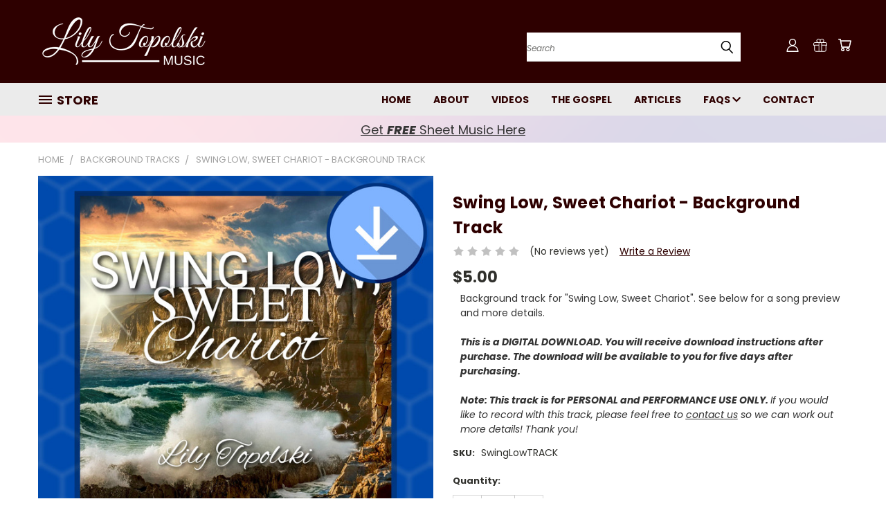

--- FILE ---
content_type: text/html; charset=UTF-8
request_url: https://lilytopolskimusic.com/swing-low-sweet-chariot-background-track/
body_size: 36316
content:


<!DOCTYPE html>
<html class="no-js" lang="en">
    <head>
        <title>Swing Low, Sweet Chariot - Background Track</title>
        <link rel="dns-prefetch preconnect" href="https://cdn11.bigcommerce.com/s-iyij7j4m43" crossorigin><link rel="dns-prefetch preconnect" href="https://fonts.googleapis.com/" crossorigin><link rel="dns-prefetch preconnect" href="https://fonts.gstatic.com/" crossorigin>
        <meta property="product:price:amount" content="5" /><meta property="product:price:currency" content="USD" /><meta property="og:url" content="https://lilytopolskimusic.com/swing-low-sweet-chariot-background-track/" /><meta property="og:site_name" content="Lily Topolski Music" /><meta name="keywords" content="arrangement, arrangements, piano, instrumental, music, lily, topolski, solo, solos, sheet music, advanced, intermediate, elementary, piano solo sheet music, Christian, hymn, hymns, Christmas, seasonal, holiday, spiritual, spirituals, piano music, free, free sheet music, free piano hymns, free hymns, cds, students, teachers, christian, gospel Christ, Jesus, Lord, Savior, God, church,"><meta name="description" content="Background track for &quot;Swing Low, Sweet Chariot&quot; advanced sheet music.  Digital download will be available for five days after purchase.  Sheet music for this song is available here: Swing Low, Sweet Chariot - Digital Sheet Music  Need help downloading? Try reading How Do I Download Sheet Music?  Preview Song:"><link rel='canonical' href='https://lilytopolskimusic.com/swing-low-sweet-chariot-background-track/' /><meta name='platform' content='bigcommerce.stencil' /><meta property="og:type" content="product" />
<meta property="og:title" content="Swing Low, Sweet Chariot - Background Track" />
<meta property="og:description" content="Background track for &quot;Swing Low, Sweet Chariot&quot; advanced sheet music.  Digital download will be available for five days after purchase.  Sheet music for this song is available here: Swing Low, Sweet Chariot - Digital Sheet Music  Need help downloading? Try reading How Do I Download Sheet Music?  Preview Song:" />
<meta property="og:image" content="https://cdn11.bigcommerce.com/s-iyij7j4m43/products/253/images/898/TRACKS2__91371.1679408403.386.513.jpg?c=1" />
<meta property="og:availability" content="instock" />
<meta property="pinterest:richpins" content="enabled" />
        <meta property="og:id" content="253">
        
         

        <link href="https://cdn11.bigcommerce.com/s-iyij7j4m43/product_images/LTM%20Web%20Symbol%20gray.png?t=1761315865" rel="shortcut icon">
        <meta name="viewport" content="width=device-width, initial-scale=1">

        <script nonce="">
            document.documentElement.className = document.documentElement.className.replace('no-js', 'js');
        </script>

        <script nonce="">
    function browserSupportsAllFeatures() {
        return window.Promise
            && window.fetch
            && window.URL
            && window.URLSearchParams
            && window.WeakMap
            // object-fit support
            && ('objectFit' in document.documentElement.style);
    }

    function loadScript(src) {
        var js = document.createElement('script');
        js.src = src;
        js.onerror = function () {
            console.error('Failed to load polyfill script ' + src);
        };
        document.head.appendChild(js);
    }

    if (!browserSupportsAllFeatures()) {
        loadScript('https://cdn11.bigcommerce.com/s-iyij7j4m43/stencil/663c1060-ca74-013e-debb-7eab0f1e16ec/e/71d64ff0-ca74-013e-b8f4-7e3236a52136/dist/theme-bundle.polyfills.js');
    }
</script>
        <script nonce="">window.consentManagerTranslations = `{"locale":"en","locales":{},"translations":{}}`;</script>

        <script nonce="">
            window.lazySizesConfig = window.lazySizesConfig || {};
            window.lazySizesConfig.loadMode = 1;
        </script>
        <script nonce="" async src="https://cdn11.bigcommerce.com/s-iyij7j4m43/stencil/663c1060-ca74-013e-debb-7eab0f1e16ec/e/71d64ff0-ca74-013e-b8f4-7e3236a52136/dist/theme-bundle.head_async.js"></script>

        <script src="https://ajax.googleapis.com/ajax/libs/webfont/1.6.26/webfont.js"></script>

        <script>
            WebFont.load({
                custom: {
                    families: ['Karla', 'Roboto', 'Source Sans Pro']
                },
                classes: false
            });
        </script>


        <link href="https://fonts.googleapis.com/css?family=Poppins:400,700&display=swap" rel="stylesheet">
        <link data-stencil-stylesheet href="https://cdn11.bigcommerce.com/s-iyij7j4m43/stencil/663c1060-ca74-013e-debb-7eab0f1e16ec/e/71d64ff0-ca74-013e-b8f4-7e3236a52136/css/theme-d7995060-d2b5-013e-e586-4ea0a5dcd80a.css" rel="stylesheet">
        <link data-stencil-stylesheet href="https://cdn11.bigcommerce.com/s-iyij7j4m43/stencil/663c1060-ca74-013e-debb-7eab0f1e16ec/e/71d64ff0-ca74-013e-b8f4-7e3236a52136/css/vault-d7995060-d2b5-013e-e586-4ea0a5dcd80a.css" rel="stylesheet">
        <link data-stencil-stylesheet href="https://cdn11.bigcommerce.com/s-iyij7j4m43/stencil/663c1060-ca74-013e-debb-7eab0f1e16ec/e/71d64ff0-ca74-013e-b8f4-7e3236a52136/css/custom-d7995060-d2b5-013e-e586-4ea0a5dcd80a.css" rel="stylesheet">

        <!-- Start Tracking Code for analytics_googleanalytics4 -->

<script data-cfasync="false" src="https://cdn11.bigcommerce.com/shared/js/google_analytics4_bodl_subscribers-358423becf5d870b8b603a81de597c10f6bc7699.js" integrity="sha256-gtOfJ3Avc1pEE/hx6SKj/96cca7JvfqllWA9FTQJyfI=" crossorigin="anonymous"></script>
<script data-cfasync="false">
  (function () {
    window.dataLayer = window.dataLayer || [];

    function gtag(){
        dataLayer.push(arguments);
    }

    function initGA4(event) {
         function setupGtag() {
            function configureGtag() {
                gtag('js', new Date());
                gtag('set', 'developer_id.dMjk3Nj', true);
                gtag('config', 'G-PQEKYXF2JB');
            }

            var script = document.createElement('script');

            script.src = 'https://www.googletagmanager.com/gtag/js?id=G-PQEKYXF2JB';
            script.async = true;
            script.onload = configureGtag;

            document.head.appendChild(script);
        }

        setupGtag();

        if (typeof subscribeOnBodlEvents === 'function') {
            subscribeOnBodlEvents('G-PQEKYXF2JB', false);
        }

        window.removeEventListener(event.type, initGA4);
    }

    

    var eventName = document.readyState === 'complete' ? 'consentScriptsLoaded' : 'DOMContentLoaded';
    window.addEventListener(eventName, initGA4, false);
  })()
</script>

<!-- End Tracking Code for analytics_googleanalytics4 -->


<script type="text/javascript" src="https://checkout-sdk.bigcommerce.com/v1/loader.js" defer ></script>
<script src="https://www.google.com/recaptcha/api.js" async defer></script>
<script type="text/javascript">
var BCData = {"product_attributes":{"sku":"SwingLowTRACK","upc":null,"mpn":null,"gtin":null,"weight":null,"base":true,"image":null,"price":{"without_tax":{"formatted":"$5.00","value":5,"currency":"USD"},"tax_label":"Tax"},"stock":null,"instock":true,"stock_message":null,"purchasable":true,"purchasing_message":null,"call_for_price_message":null}};
</script>
<script src="https://dashboard.mailerlite.com/bigcommerce/script/170/709853"></script>
 <script data-cfasync="false" src="https://microapps.bigcommerce.com/bodl-events/1.9.4/index.js" integrity="sha256-Y0tDj1qsyiKBRibKllwV0ZJ1aFlGYaHHGl/oUFoXJ7Y=" nonce="" crossorigin="anonymous"></script>
 <script data-cfasync="false" nonce="">

 (function() {
    function decodeBase64(base64) {
       const text = atob(base64);
       const length = text.length;
       const bytes = new Uint8Array(length);
       for (let i = 0; i < length; i++) {
          bytes[i] = text.charCodeAt(i);
       }
       const decoder = new TextDecoder();
       return decoder.decode(bytes);
    }
    window.bodl = JSON.parse(decodeBase64("[base64]"));
 })()

 </script>

<script nonce="">
(function () {
    var xmlHttp = new XMLHttpRequest();

    xmlHttp.open('POST', 'https://bes.gcp.data.bigcommerce.com/nobot');
    xmlHttp.setRequestHeader('Content-Type', 'application/json');
    xmlHttp.send('{"store_id":"1001934661","timezone_offset":"-5.0","timestamp":"2026-01-18T17:15:20.28582700Z","visit_id":"25b1f602-7b7d-45b8-bf49-c24745e70c68","channel_id":1}');
})();
</script>

    </head>
    <body class="product">
      <!-- ACTIVE SHOPNAV DIM PAGE -->
      <div id="shopnav-dim-page" style="display: none;">
        <div style="top: 50%; left: 50%; display: none;" id="dialog" class="window">
          <div id="san"></div>
        </div>
        <div style="width: 2478px; font-size: 32pt; color:white; height: 1202px; display: none; opacity: 0.4;" id="mask"></div>
      </div>
      <!-- END ACTIVE SHOPNAV DIM PAGE -->
      <svg data-src="https://cdn11.bigcommerce.com/s-iyij7j4m43/stencil/663c1060-ca74-013e-debb-7eab0f1e16ec/e/71d64ff0-ca74-013e-b8f4-7e3236a52136/img/icon-sprite.svg" class="icons-svg-sprite"></svg>

      <header class="header header-logo--left" role="banner">
    <a href="#" class="mobileMenu-toggle" data-mobile-menu-toggle="menu">
        <span class="mobileMenu-toggleIcon">Toggle menu</span>
    </a>

  <div class="logo-user-section container">
        <div class="header-logo header-logo--left">
            <a href="https://lilytopolskimusic.com/">
            <div class="header-logo-image-container">
                <img class="header-logo-image" src="https://cdn11.bigcommerce.com/s-iyij7j4m43/images/stencil/250x100/white_logo_seethrough_2_1695169395__82766.original.png" alt="Lily Topolski Music" title="Lily Topolski Music">
            </div>
</a>
        </div>
        <nav class="navUser">
    <ul class="navUser-section navUser-section--alt">

        <div class="dropdown dropdown--quickSearch desktop" id="quickSearch" aria-hidden="true" tabindex="-1" data-prevent-quick-search-close>
            <div class="container">
  <a href="#" class="quickSearch-mobileToggle" alt="Submit Search">
      <span class="mobileMenu-toggleIcon"></span>
  </a>
    <form class="form" action="/search.php">
        <fieldset class="form-fieldset">
            <div class="form-field">
                <label class="is-srOnly" for="search_query">Search</label>
                <input class="form-input" data-search-quick name="search_query" id="search_query" data-error-message="Search field cannot be empty." placeholder="Search" autocomplete="off">
                <!-- <input class="button button--primary form-prefixPostfix-button--postfix" type="submit" value=""><svg class="header-icon search-icon"><use xlink:href="#icon-search"></use></svg> -->
            </div>
        </fieldset>
        <div class="search-icon submit">
          <input alt="Submit Search" class="button button--primary form-prefixPostfix-button--postfix" type="submit" value="">
          <svg class="header-icon search-icon" title="submit" alt="submit"><use xlink:href="#icon-search"></use></svg>
        </div>
    </form>
    <section class="quickSearchResults" data-bind="html: results"></section>
</div>
        </div>

        <div class="user-icons">
          <!-- <li class="navUser-item navUser-item--cart user-icons">
              <a
                  class="navUser-action"
                  data-cart-preview
                  data-dropdown="cart-preview-dropdown"
                  data-options="align:right"
                  href="/cart.php"
                  aria-label="Cart with 0 items"
                  <span class="navUser-item-cartLabel"><svg class="header-icon cart-icon"><use xlink:href="#icon-cart"></use></svg></span> <span class="countPill cart-quantity"></span>
              </a>

              <div class="dropdown-menu" id="cart-preview-dropdown" data-dropdown-content aria-hidden="true"></div>
          </li> -->

          <li class="navUser-item navUser-item--cart user-icons">
            <a class="navUser-action"
               data-cart-preview
               data-dropdown="cart-preview-dropdown"
               data-options="align:right"
               href="/cart.php"
               aria-label="Cart with 0 items"
            >
                <!-- <span class="navUser-item-cartLabel">Cart</span>
                <span class="countPill cart-quantity"></span> -->
                <span class="navUser-item-cartLabel"><svg class="header-icon cart-icon"><use xlink:href="#icon-cart"></use></svg></span> <span class="countPill cart-quantity"></span>
            </a>

            <div class="dropdown-menu" id="cart-preview-dropdown" data-dropdown-content aria-hidden="true"></div>
        </li>

          
            <li class="navUser-item user-icons gift-certificates">
                <a alt="Gift Certificates" class="navUser-action" href="/giftcertificates.php"><svg class="header-icon gift-icon"><use xlink:href="#icon-gift" /></svg></a>
            </li>

        <a class="navUser-action navUser-item--compare" href="/compare" data-compare-nav><svg class="header-icon compare-icon"><use xlink:href="#icon-compare"></use></svg><span class="countPill countPill--positive countPill--alt compare"></span></a>

        <!-- <li class="navUser-item navUser-item--account user-icons account"> -->
                    <!-- <a class="navUser-action" href="/login.php"><svg class="header-icon account-icon"><use xlink:href="#icon-account"></use></svg></a> -->
                    <!-- <ul class="account-link enabled"> -->
    <li class="navUser-item navUser-item--account user-icons account">
        <a class="navUser-action account signin-list" alt="User Toolbox" href="/login.php"><svg class="header-icon account-icon"><use xlink:href="#icon-account"></use></svg></a>
        <!-- <a class="navUser-action login" href="/login.php">Sign in</a> -->
        <div class="dropdown-menu signin-list" id="account-dropdown-signin-list">
          <!-- <h2 class="container-header">Account Info</h2> -->
            <nav class="navBar navBar--sub navBar--account signin-list">
    <ul class="navBar-section signout-list">
      <li>
        <a class="navBar-action signout-list" href="/login.php">Sign in  </a>
          <span class="navUser-or"> or </span>
          <a class="navBar-action signout-list" href="/login.php?action=create_account">  Register</a></li>
    </ul>
</nav>
            <!-- <hr class="left full-width" /> -->
            <!-- { {> components / common / currency-selector-dropdown } } -->
            <!-- <a class="button button--primary signin-register logout-button" href="/login.php">Sign in</a> -->
        </div>
     </li>
<!-- </ul> -->
        <!-- </li> -->

        <li class="navUser-item quicksearch mobile">
            <a class="navUser-action navUser-action--quickSearch desktop-toggle" href="#" data-search="quickSearch" aria-controls="quickSearch" aria-expanded="false"><svg class="header-icon search-icon"><use xlink:href="#icon-search"></use></svg></a>
        </li>

    </ul>
    </div>

</nav>
  </div>
    <div id="menu-wrapper">
        <div class="navPages-container" id="menu" data-menu>
          <div class="navPages-wider desktop">
  <div class="nav-minus-logo">
  <div class="mega-cat-nav ">
    <li class="navPages-item navPages-item-page container-header btn">
      <a class="navPages-action">
        <svg class="mega-menu-icon open"><use xlink:href="#icon-v-menu" /></svg><svg class="mega-menu-icon close"><use xlink:href="#icon-close" /><span class="burger-menu">Store</span><span class="burger-menu fixed">Store</span>
      </a>
      <div class="clear"></div>
    </li>
    <nav class="navPages">
      <div class="mega-cat-dropdown">
        <div class="inner">

        <div id="page-wrapper">
        <div class="category-list">
          <h2 class="container-header mobile">Categories</h2>
          <li class="navPages-item top-level categories activePage">
              <div class="desktop">
    <a class="navPages-action single-level sideNavTopLevel needsclick activePage" href="https://lilytopolskimusic.com/background-tracks/">Background Tracks</a>
</div>

<div class="mobile">
    <a class="navPages-action single-level sideNavTopLevel needsclick activePage" href="https://lilytopolskimusic.com/background-tracks/">Background Tracks</a>
</div>
          </li>
          <li class="navPages-item top-level categories">
              <div class="desktop">
    <a class="navPages-action single-level sideNavTopLevel needsclick" href="https://lilytopolskimusic.com/booklets/">Booklets</a>
</div>

<div class="mobile">
    <a class="navPages-action single-level sideNavTopLevel needsclick" href="https://lilytopolskimusic.com/booklets/">Booklets</a>
</div>
          </li>
          <li class="navPages-item top-level categories">
              <div class="desktop">
    <a class="navPages-action navPages-action-depth-max has-subMenu is-root second-level-parent sideNavTopLevel needsclick" href="https://lilytopolskimusic.com/cds/">CDs
    <i class="icon navPages-action-moreIcon closed topLevel" aria-hidden="true"><svg><use xlink:href="#icon-chevron-down" /></svg></i>
    </a>
    <div class="navPage-subMenu navPage-subMenu-horizontal second-level-flyout" id="navPages-24" aria-hidden="true" tabindex="-1">
  <div class="category-title">
    <h2><a class="category-title" href="https://lilytopolskimusic.com/cds/">CDs</a></h2>
    <div class="flyout-pagination-container top">
      <a class="navPages-action previous">
        <i class="icon prev" aria-hidden="true">
          <svg><use xlink:href="#icon-circle-left" /></svg>
        </i>
      </a>
      <!-- <span class="dots"></span> -->
      <a class="navPages-action next">
        <i class="icon next" aria-hidden="true">
          <svg><use xlink:href="#icon-circle-right" /></svg>
        </i>
      </a>
    </div>
  </div>
  <div class="flyout-pagination-container bottom">
    <a class="navPages-action previous">
      <i class="icon prev" aria-hidden="true">
        <svg><use xlink:href="#icon-chevron-left" /></svg>
      </i>
    </a>
    <span class="dots"></span>
    <a class="navPages-action next">
      <i class="icon next" aria-hidden="true">
        <svg><use xlink:href="#icon-chevron-left" /></svg>
      </i>
    </a>
  </div>

  <div class="desktop">
    <ul class="navPage-subMenu-list all-second-level-plus-container flyout-page-wrapper">
            <li class="navPage-subMenu-item-child second-level">
                    <a class="navPage-subMenu-action navPages-action second-level" href="https://lilytopolskimusic.com/cds/cd-book-bundles/">CD + Book Bundles</a>
                    <!-- <a class="navPage-subMenu-action navPages-action navPages-action-depth-max view-all" href="https://lilytopolskimusic.com/cds/cd-book-bundles/">View All</a> -->
            </li>
        <!-- <div class="flyout-pagination-container bottom">
          <a class="navPages-action previous">
            <i class="icon prev" aria-hidden="true">
              <svg><use xlink:href="#icon-chevron-left" /></svg>
            </i>
          </a>
          <span class="dots"></span>
          <a class="navPages-action next">
            <i class="icon next" aria-hidden="true">
              <svg><use xlink:href="#icon-chevron-left" /></svg>
            </i>
          </a>
        </div> -->

    </ul>
    </div>

<div class="mobile">
    <ul class="navPage-subMenu-list all-second-level-plus-container flyout-page-wrapper">
            <li class="navPage-subMenu-item-child second-level">
                    <a class="navPage-subMenu-action navPages-action second-level" href="https://lilytopolskimusic.com/cds/cd-book-bundles/">CD + Book Bundles</a>
                    <!-- <a class="navPage-subMenu-action navPages-action navPages-action-depth-max view-all" href="https://lilytopolskimusic.com/cds/cd-book-bundles/">View All</a> -->
            </li>
        <!-- <div class="flyout-pagination-container bottom">
          <a class="navPages-action previous">
            <i class="icon prev" aria-hidden="true">
              <svg><use xlink:href="#icon-chevron-left" /></svg>
            </i>
          </a>
          <span class="dots"></span>
          <a class="navPages-action next">
            <i class="icon next" aria-hidden="true">
              <svg><use xlink:href="#icon-chevron-left" /></svg>
            </i>
          </a>
        </div> -->

    </ul>
    </div>
</div>
</div>

<div class="mobile">
    <a class="navPages-action navPages-action-depth-max has-subMenu is-root second-level-parent sideNavTopLevel needsclick" href="https://lilytopolskimusic.com/cds/">CDs
    </a>
     <i class="icon navPages-action-moreIcon closed topLevel" aria-hidden="true"><svg><use xlink:href="#icon-chevron-down" /></svg></i>
    <div class="navPage-subMenu navPage-subMenu-horizontal second-level-flyout" id="navPages-24" aria-hidden="true" tabindex="-1">
  <div class="category-title">
    <h2><a class="category-title" href="https://lilytopolskimusic.com/cds/">CDs</a></h2>
    <div class="flyout-pagination-container top">
      <a class="navPages-action previous">
        <i class="icon prev" aria-hidden="true">
          <svg><use xlink:href="#icon-circle-left" /></svg>
        </i>
      </a>
      <!-- <span class="dots"></span> -->
      <a class="navPages-action next">
        <i class="icon next" aria-hidden="true">
          <svg><use xlink:href="#icon-circle-right" /></svg>
        </i>
      </a>
    </div>
  </div>
  <div class="flyout-pagination-container bottom">
    <a class="navPages-action previous">
      <i class="icon prev" aria-hidden="true">
        <svg><use xlink:href="#icon-chevron-left" /></svg>
      </i>
    </a>
    <span class="dots"></span>
    <a class="navPages-action next">
      <i class="icon next" aria-hidden="true">
        <svg><use xlink:href="#icon-chevron-left" /></svg>
      </i>
    </a>
  </div>

  <div class="desktop">
    <ul class="navPage-subMenu-list all-second-level-plus-container flyout-page-wrapper">
            <li class="navPage-subMenu-item-child second-level">
                    <a class="navPage-subMenu-action navPages-action second-level" href="https://lilytopolskimusic.com/cds/cd-book-bundles/">CD + Book Bundles</a>
                    <!-- <a class="navPage-subMenu-action navPages-action navPages-action-depth-max view-all" href="https://lilytopolskimusic.com/cds/cd-book-bundles/">View All</a> -->
            </li>
        <!-- <div class="flyout-pagination-container bottom">
          <a class="navPages-action previous">
            <i class="icon prev" aria-hidden="true">
              <svg><use xlink:href="#icon-chevron-left" /></svg>
            </i>
          </a>
          <span class="dots"></span>
          <a class="navPages-action next">
            <i class="icon next" aria-hidden="true">
              <svg><use xlink:href="#icon-chevron-left" /></svg>
            </i>
          </a>
        </div> -->

    </ul>
    </div>

<div class="mobile">
    <ul class="navPage-subMenu-list all-second-level-plus-container flyout-page-wrapper">
            <li class="navPage-subMenu-item-child second-level">
                    <a class="navPage-subMenu-action navPages-action second-level" href="https://lilytopolskimusic.com/cds/cd-book-bundles/">CD + Book Bundles</a>
                    <!-- <a class="navPage-subMenu-action navPages-action navPages-action-depth-max view-all" href="https://lilytopolskimusic.com/cds/cd-book-bundles/">View All</a> -->
            </li>
        <!-- <div class="flyout-pagination-container bottom">
          <a class="navPages-action previous">
            <i class="icon prev" aria-hidden="true">
              <svg><use xlink:href="#icon-chevron-left" /></svg>
            </i>
          </a>
          <span class="dots"></span>
          <a class="navPages-action next">
            <i class="icon next" aria-hidden="true">
              <svg><use xlink:href="#icon-chevron-left" /></svg>
            </i>
          </a>
        </div> -->

    </ul>
    </div>
</div>
</div>
          </li>
          <li class="navPages-item top-level categories">
              <div class="desktop">
    <a class="navPages-action navPages-action-depth-max has-subMenu is-root second-level-parent sideNavTopLevel needsclick" href="https://lilytopolskimusic.com/sheetmusic">Sheet Music
    <i class="icon navPages-action-moreIcon closed topLevel" aria-hidden="true"><svg><use xlink:href="#icon-chevron-down" /></svg></i>
    </a>
    <div class="navPage-subMenu navPage-subMenu-horizontal second-level-flyout" id="navPages-26" aria-hidden="true" tabindex="-1">
  <div class="category-title">
    <h2><a class="category-title" href="https://lilytopolskimusic.com/sheetmusic">Sheet Music</a></h2>
    <div class="flyout-pagination-container top">
      <a class="navPages-action previous">
        <i class="icon prev" aria-hidden="true">
          <svg><use xlink:href="#icon-circle-left" /></svg>
        </i>
      </a>
      <!-- <span class="dots"></span> -->
      <a class="navPages-action next">
        <i class="icon next" aria-hidden="true">
          <svg><use xlink:href="#icon-circle-right" /></svg>
        </i>
      </a>
    </div>
  </div>
  <div class="flyout-pagination-container bottom">
    <a class="navPages-action previous">
      <i class="icon prev" aria-hidden="true">
        <svg><use xlink:href="#icon-chevron-left" /></svg>
      </i>
    </a>
    <span class="dots"></span>
    <a class="navPages-action next">
      <i class="icon next" aria-hidden="true">
        <svg><use xlink:href="#icon-chevron-left" /></svg>
      </i>
    </a>
  </div>

  <div class="desktop">
    <ul class="navPage-subMenu-list all-second-level-plus-container flyout-page-wrapper">
            <li class="navPage-subMenu-item-child second-level">
                    <a class="navPage-subMenu-action navPages-action navPages-action-depth-max has-subMenu second-level" href="https://lilytopolskimusic.com/sheet-music/shop-by-level/">
                        Shop by Level <i class="icon navPages-action-moreIcon second-level" aria-hidden="true"><svg><use xlink:href="#icon-chevron-down" /></svg></i>
                    </a>
                    <div class="navPage-subMenu navPage-subMenu-horizontal third-level-flyout" id="navPages-86" aria-hidden="true" tabindex="-1">
    <ul class="navPage-subMenu-list">
            <li class="navPage-subMenu-item-child third-level">
                    <a class="navPage-subMenu-action navPages-action" href="https://lilytopolskimusic.com/sheet-music/advanced/">Advanced</a>
            </li>
            <li class="navPage-subMenu-item-child third-level">
                    <a class="navPage-subMenu-action navPages-action" href="https://lilytopolskimusic.com/sheet-music/early-advanced/">Early Advanced</a>
            </li>
            <li class="navPage-subMenu-item-child third-level">
                    <a class="navPage-subMenu-action navPages-action" href="https://lilytopolskimusic.com/sheet-music/late-intermediate/">Late Intermediate</a>
            </li>
            <li class="navPage-subMenu-item-child third-level">
                    <a class="navPage-subMenu-action navPages-action" href="https://lilytopolskimusic.com/sheet-music/intermediate/">Intermediate</a>
            </li>
            <li class="navPage-subMenu-item-child third-level">
                    <a class="navPage-subMenu-action navPages-action" href="https://lilytopolskimusic.com/sheet-music/early-intermediate/">Early Intermediate</a>
            </li>
            <li class="navPage-subMenu-item-child third-level">
                    <a class="navPage-subMenu-action navPages-action" href="https://lilytopolskimusic.com/sheet-music/late-elementary/">Late Elementary</a>
            </li>
            <li class="navPage-subMenu-item-child third-level">
                    <a class="navPage-subMenu-action navPages-action" href="https://lilytopolskimusic.com/sheet-music/elementary/">Elementary</a>
            </li>
            <li class="navPage-subMenu-item-child third-level">
                    <a class="navPage-subMenu-action navPages-action" href="https://lilytopolskimusic.com/sheet-music/shop-by-level/early-elementary/">Early Elementary</a>
            </li>
        <li class="navPage-subMenu-item-paren view-all">
            <a class="navPage-subMenu-action navPages-action navPages-action-depth-max view-all" href="https://lilytopolskimusic.com/sheet-music/shop-by-level/">View All</a>
        </li>
    </ul>
</div>
            </li>
            <li class="navPage-subMenu-item-child second-level">
                    <a class="navPage-subMenu-action navPages-action navPages-action-depth-max has-subMenu second-level" href="https://lilytopolskimusic.com/shop-by-holiday/">
                        Shop by Holiday <i class="icon navPages-action-moreIcon second-level" aria-hidden="true"><svg><use xlink:href="#icon-chevron-down" /></svg></i>
                    </a>
                    <div class="navPage-subMenu navPage-subMenu-horizontal third-level-flyout" id="navPages-101" aria-hidden="true" tabindex="-1">
    <ul class="navPage-subMenu-list">
            <li class="navPage-subMenu-item-child third-level">
                    <a class="navPage-subMenu-action navPages-action" href="https://lilytopolskimusic.com/sheet-music/shop-by-holiday/communion-sunday/">Communion Sunday</a>
            </li>
            <li class="navPage-subMenu-item-child third-level">
                    <a class="navPage-subMenu-action navPages-action" href="https://lilytopolskimusic.com/easter/">Easter</a>
            </li>
            <li class="navPage-subMenu-item-child third-level">
                    <a class="navPage-subMenu-action navPages-action" href="https://lilytopolskimusic.com/sheet-music/shop-by-holiday/patriotic/">Patriotic</a>
            </li>
            <li class="navPage-subMenu-item-child third-level">
                    <a class="navPage-subMenu-action navPages-action" href="https://lilytopolskimusic.com/sheet-music/shop-by-holiday/reformation-day/">Reformation Day</a>
            </li>
            <li class="navPage-subMenu-item-child third-level">
                    <a class="navPage-subMenu-action navPages-action" href="https://lilytopolskimusic.com/sheet-music/shop-by-holiday/thanksgiving/">Thanksgiving</a>
            </li>
            <li class="navPage-subMenu-item-child third-level">
                    <a class="navPage-subMenu-action navPages-action" href="https://lilytopolskimusic.com/sheet-music/christmas/">Christmas</a>
            </li>
            <li class="navPage-subMenu-item-child third-level">
                    <a class="navPage-subMenu-action navPages-action" href="https://lilytopolskimusic.com/sheet-music/shop-by-holiday/advent-weeks/">Advent Weeks</a>
            </li>
        <li class="navPage-subMenu-item-paren view-all">
            <a class="navPage-subMenu-action navPages-action navPages-action-depth-max view-all" href="https://lilytopolskimusic.com/shop-by-holiday/">View All</a>
        </li>
    </ul>
</div>
            </li>
            <li class="navPage-subMenu-item-child second-level">
                    <a class="navPage-subMenu-action navPages-action navPages-action-depth-max has-subMenu second-level" href="https://lilytopolskimusic.com/free/">
                        FREE <i class="icon navPages-action-moreIcon second-level" aria-hidden="true"><svg><use xlink:href="#icon-chevron-down" /></svg></i>
                    </a>
                    <div class="navPage-subMenu navPage-subMenu-horizontal third-level-flyout" id="navPages-44" aria-hidden="true" tabindex="-1">
    <ul class="navPage-subMenu-list">
            <li class="navPage-subMenu-item-child third-level">
                    <a class="navPage-subMenu-action navPages-action" href="https://lilytopolskimusic.com/sheet-music/free/advanced/">Advanced</a>
            </li>
            <li class="navPage-subMenu-item-child third-level">
                    <a class="navPage-subMenu-action navPages-action" href="https://lilytopolskimusic.com/sheet-music/free/early-advanced/">Early Advanced</a>
            </li>
            <li class="navPage-subMenu-item-child third-level">
                    <a class="navPage-subMenu-action navPages-action" href="https://lilytopolskimusic.com/sheet-music/free/late-intermediate/">Late Intermediate</a>
            </li>
            <li class="navPage-subMenu-item-child third-level">
                    <a class="navPage-subMenu-action navPages-action" href="https://lilytopolskimusic.com/sheet-music/free/intermediate/">Intermediate</a>
            </li>
            <li class="navPage-subMenu-item-child third-level">
                    <a class="navPage-subMenu-action navPages-action" href="https://lilytopolskimusic.com/sheet-music/free/early-intermediate/">Early Intermediate</a>
            </li>
            <li class="navPage-subMenu-item-child third-level">
                    <a class="navPage-subMenu-action navPages-action" href="https://lilytopolskimusic.com/sheet-music/free/late-elementary/">Late Elementary</a>
            </li>
            <li class="navPage-subMenu-item-child third-level">
                    <a class="navPage-subMenu-action navPages-action" href="https://lilytopolskimusic.com/sheet-music/free/elementary/">Elementary</a>
            </li>
            <li class="navPage-subMenu-item-child third-level">
                    <a class="navPage-subMenu-action navPages-action" href="https://lilytopolskimusic.com/sheet-music/free/early-elementary/">Early Elementary</a>
            </li>
        <li class="navPage-subMenu-item-paren view-all">
            <a class="navPage-subMenu-action navPages-action navPages-action-depth-max view-all" href="https://lilytopolskimusic.com/free/">View All</a>
        </li>
    </ul>
</div>
            </li>
            <li class="navPage-subMenu-item-child second-level">
                    <a class="navPage-subMenu-action navPages-action navPages-action-depth-max has-subMenu second-level" href="https://lilytopolskimusic.com/store/sheet-music/digital-sheet-music/">
                        Digital Sheet Music <i class="icon navPages-action-moreIcon second-level" aria-hidden="true"><svg><use xlink:href="#icon-chevron-down" /></svg></i>
                    </a>
                    <div class="navPage-subMenu navPage-subMenu-horizontal third-level-flyout" id="navPages-30" aria-hidden="true" tabindex="-1">
    <ul class="navPage-subMenu-list">
            <li class="navPage-subMenu-item-child third-level">
                    <a class="navPage-subMenu-action navPages-action" href="https://lilytopolskimusic.com/freesheet">FREE</a>
            </li>
            <li class="navPage-subMenu-item-child third-level">
                    <a class="navPage-subMenu-action navPages-action" href="https://lilytopolskimusic.com/store/sheet-music/digital-sheet-music/advanced/">Advanced</a>
            </li>
            <li class="navPage-subMenu-item-child third-level">
                    <a class="navPage-subMenu-action navPages-action" href="https://lilytopolskimusic.com/store/sheet-music/digital-sheet-music/early-advanced/">Early Advanced</a>
            </li>
            <li class="navPage-subMenu-item-child third-level">
                    <a class="navPage-subMenu-action navPages-action" href="https://lilytopolskimusic.com/store/sheet-music/digital-sheet-music/late-intermediate/">Late Intermediate</a>
            </li>
            <li class="navPage-subMenu-item-child third-level">
                    <a class="navPage-subMenu-action navPages-action" href="https://lilytopolskimusic.com/sheet-music/digital-sheet-music/intermediate/">Intermediate</a>
            </li>
            <li class="navPage-subMenu-item-child third-level">
                    <a class="navPage-subMenu-action navPages-action" href="https://lilytopolskimusic.com/sheet-music/digital-sheet-music/early-intermediate/">Early Intermediate</a>
            </li>
            <li class="navPage-subMenu-item-child third-level">
                    <a class="navPage-subMenu-action navPages-action" href="https://lilytopolskimusic.com/sheet-music/digital-sheet-music/late-elementary/">Late Elementary</a>
            </li>
            <li class="navPage-subMenu-item-child third-level">
                    <a class="navPage-subMenu-action navPages-action" href="https://lilytopolskimusic.com/sheet-music/digital-sheet-music/elementary/">Elementary</a>
            </li>
            <li class="navPage-subMenu-item-child third-level">
                    <a class="navPage-subMenu-action navPages-action" href="https://lilytopolskimusic.com/sheet-music/digital-sheet-music/early-elementary/">Early Elementary</a>
            </li>
            <li class="navPage-subMenu-item-child third-level">
                    <a class="navPage-subMenu-action navPages-action" href="https://lilytopolskimusic.com/sheet-music/digital-sheet-music/duets/">Duets</a>
            </li>
            <li class="navPage-subMenu-item-child third-level">
                    <a class="navPage-subMenu-action navPages-action" href="https://lilytopolskimusic.com/store/sheet-music/digital-sheet-music/digital-books/">Digital Books</a>
            </li>
            <li class="navPage-subMenu-item-child third-level">
                    <a class="navPage-subMenu-action navPages-action" href="https://lilytopolskimusic.com/sheet-music/digital-sheet-music/choir-music/">Choir Music</a>
            </li>
        <li class="navPage-subMenu-item-paren view-all">
            <a class="navPage-subMenu-action navPages-action navPages-action-depth-max view-all" href="https://lilytopolskimusic.com/store/sheet-music/digital-sheet-music/">View All</a>
        </li>
    </ul>
</div>
            </li>
            <li class="navPage-subMenu-item-child second-level">
                    <a class="navPage-subMenu-action navPages-action navPages-action-depth-max has-subMenu second-level" href="https://lilytopolskimusic.com/sheet-music/books/">
                        Books <i class="icon navPages-action-moreIcon second-level" aria-hidden="true"><svg><use xlink:href="#icon-chevron-down" /></svg></i>
                    </a>
                    <div class="navPage-subMenu navPage-subMenu-horizontal third-level-flyout" id="navPages-106" aria-hidden="true" tabindex="-1">
    <ul class="navPage-subMenu-list">
            <li class="navPage-subMenu-item-child third-level">
                    <a class="navPage-subMenu-action navPages-action" href="https://lilytopolskimusic.com/store/sheet-music/books/">Print Books</a>
            </li>
            <li class="navPage-subMenu-item-child third-level">
                    <a class="navPage-subMenu-action navPages-action" href="https://lilytopolskimusic.com/store/sheet-music/digital-books/">Digital Books</a>
            </li>
            <li class="navPage-subMenu-item-child third-level">
                    <a class="navPage-subMenu-action navPages-action" href="https://lilytopolskimusic.com/sheet-music/books/free-booklets/">Free Booklets</a>
            </li>
        <li class="navPage-subMenu-item-paren view-all">
            <a class="navPage-subMenu-action navPages-action navPages-action-depth-max view-all" href="https://lilytopolskimusic.com/sheet-music/books/">View All</a>
        </li>
    </ul>
</div>
            </li>
            <li class="navPage-subMenu-item-child second-level">
                    <a class="navPage-subMenu-action navPages-action second-level" href="https://lilytopolskimusic.com/sheet-music/getty-music/">Getty Music</a>
                    <!-- <a class="navPage-subMenu-action navPages-action navPages-action-depth-max view-all" href="https://lilytopolskimusic.com/sheet-music/getty-music/">View All</a> -->
            </li>
            <li class="navPage-subMenu-item-child second-level">
                    <a class="navPage-subMenu-action navPages-action second-level" href="https://lilytopolskimusic.com/sheet-music/duets/">Duets</a>
                    <!-- <a class="navPage-subMenu-action navPages-action navPages-action-depth-max view-all" href="https://lilytopolskimusic.com/sheet-music/duets/">View All</a> -->
            </li>
            <li class="navPage-subMenu-item-child second-level">
                    <a class="navPage-subMenu-action navPages-action second-level" href="https://lilytopolskimusic.com/sheet-music/choir-music/">Choir Music</a>
                    <!-- <a class="navPage-subMenu-action navPages-action navPages-action-depth-max view-all" href="https://lilytopolskimusic.com/sheet-music/choir-music/">View All</a> -->
            </li>
        <!-- <div class="flyout-pagination-container bottom">
          <a class="navPages-action previous">
            <i class="icon prev" aria-hidden="true">
              <svg><use xlink:href="#icon-chevron-left" /></svg>
            </i>
          </a>
          <span class="dots"></span>
          <a class="navPages-action next">
            <i class="icon next" aria-hidden="true">
              <svg><use xlink:href="#icon-chevron-left" /></svg>
            </i>
          </a>
        </div> -->

    </ul>
    </div>

<div class="mobile">
    <ul class="navPage-subMenu-list all-second-level-plus-container flyout-page-wrapper">
            <li class="navPage-subMenu-item-child second-level">
                    <a class="navPage-subMenu-action navPages-action navPages-action-depth-max has-subMenu second-level" href="https://lilytopolskimusic.com/sheet-music/shop-by-level/">
                        Shop by Level
                    </a>
                    <i class="icon navPages-action-moreIcon second-level" aria-hidden="true"><svg><use xlink:href="#icon-chevron-down" /></svg></i>
                    <div class="navPage-subMenu navPage-subMenu-horizontal third-level-flyout" id="navPages-86" aria-hidden="true" tabindex="-1">
    <ul class="navPage-subMenu-list">
            <li class="navPage-subMenu-item-child third-level">
                    <a class="navPage-subMenu-action navPages-action" href="https://lilytopolskimusic.com/sheet-music/advanced/">Advanced</a>
            </li>
            <li class="navPage-subMenu-item-child third-level">
                    <a class="navPage-subMenu-action navPages-action" href="https://lilytopolskimusic.com/sheet-music/early-advanced/">Early Advanced</a>
            </li>
            <li class="navPage-subMenu-item-child third-level">
                    <a class="navPage-subMenu-action navPages-action" href="https://lilytopolskimusic.com/sheet-music/late-intermediate/">Late Intermediate</a>
            </li>
            <li class="navPage-subMenu-item-child third-level">
                    <a class="navPage-subMenu-action navPages-action" href="https://lilytopolskimusic.com/sheet-music/intermediate/">Intermediate</a>
            </li>
            <li class="navPage-subMenu-item-child third-level">
                    <a class="navPage-subMenu-action navPages-action" href="https://lilytopolskimusic.com/sheet-music/early-intermediate/">Early Intermediate</a>
            </li>
            <li class="navPage-subMenu-item-child third-level">
                    <a class="navPage-subMenu-action navPages-action" href="https://lilytopolskimusic.com/sheet-music/late-elementary/">Late Elementary</a>
            </li>
            <li class="navPage-subMenu-item-child third-level">
                    <a class="navPage-subMenu-action navPages-action" href="https://lilytopolskimusic.com/sheet-music/elementary/">Elementary</a>
            </li>
            <li class="navPage-subMenu-item-child third-level">
                    <a class="navPage-subMenu-action navPages-action" href="https://lilytopolskimusic.com/sheet-music/shop-by-level/early-elementary/">Early Elementary</a>
            </li>
        <li class="navPage-subMenu-item-paren view-all">
            <a class="navPage-subMenu-action navPages-action navPages-action-depth-max view-all" href="https://lilytopolskimusic.com/sheet-music/shop-by-level/">View All</a>
        </li>
    </ul>
</div>
            </li>
            <li class="navPage-subMenu-item-child second-level">
                    <a class="navPage-subMenu-action navPages-action navPages-action-depth-max has-subMenu second-level" href="https://lilytopolskimusic.com/shop-by-holiday/">
                        Shop by Holiday
                    </a>
                    <i class="icon navPages-action-moreIcon second-level" aria-hidden="true"><svg><use xlink:href="#icon-chevron-down" /></svg></i>
                    <div class="navPage-subMenu navPage-subMenu-horizontal third-level-flyout" id="navPages-101" aria-hidden="true" tabindex="-1">
    <ul class="navPage-subMenu-list">
            <li class="navPage-subMenu-item-child third-level">
                    <a class="navPage-subMenu-action navPages-action" href="https://lilytopolskimusic.com/sheet-music/shop-by-holiday/communion-sunday/">Communion Sunday</a>
            </li>
            <li class="navPage-subMenu-item-child third-level">
                    <a class="navPage-subMenu-action navPages-action" href="https://lilytopolskimusic.com/easter/">Easter</a>
            </li>
            <li class="navPage-subMenu-item-child third-level">
                    <a class="navPage-subMenu-action navPages-action" href="https://lilytopolskimusic.com/sheet-music/shop-by-holiday/patriotic/">Patriotic</a>
            </li>
            <li class="navPage-subMenu-item-child third-level">
                    <a class="navPage-subMenu-action navPages-action" href="https://lilytopolskimusic.com/sheet-music/shop-by-holiday/reformation-day/">Reformation Day</a>
            </li>
            <li class="navPage-subMenu-item-child third-level">
                    <a class="navPage-subMenu-action navPages-action" href="https://lilytopolskimusic.com/sheet-music/shop-by-holiday/thanksgiving/">Thanksgiving</a>
            </li>
            <li class="navPage-subMenu-item-child third-level">
                    <a class="navPage-subMenu-action navPages-action" href="https://lilytopolskimusic.com/sheet-music/christmas/">Christmas</a>
            </li>
            <li class="navPage-subMenu-item-child third-level">
                    <a class="navPage-subMenu-action navPages-action" href="https://lilytopolskimusic.com/sheet-music/shop-by-holiday/advent-weeks/">Advent Weeks</a>
            </li>
        <li class="navPage-subMenu-item-paren view-all">
            <a class="navPage-subMenu-action navPages-action navPages-action-depth-max view-all" href="https://lilytopolskimusic.com/shop-by-holiday/">View All</a>
        </li>
    </ul>
</div>
            </li>
            <li class="navPage-subMenu-item-child second-level">
                    <a class="navPage-subMenu-action navPages-action navPages-action-depth-max has-subMenu second-level" href="https://lilytopolskimusic.com/free/">
                        FREE
                    </a>
                    <i class="icon navPages-action-moreIcon second-level" aria-hidden="true"><svg><use xlink:href="#icon-chevron-down" /></svg></i>
                    <div class="navPage-subMenu navPage-subMenu-horizontal third-level-flyout" id="navPages-44" aria-hidden="true" tabindex="-1">
    <ul class="navPage-subMenu-list">
            <li class="navPage-subMenu-item-child third-level">
                    <a class="navPage-subMenu-action navPages-action" href="https://lilytopolskimusic.com/sheet-music/free/advanced/">Advanced</a>
            </li>
            <li class="navPage-subMenu-item-child third-level">
                    <a class="navPage-subMenu-action navPages-action" href="https://lilytopolskimusic.com/sheet-music/free/early-advanced/">Early Advanced</a>
            </li>
            <li class="navPage-subMenu-item-child third-level">
                    <a class="navPage-subMenu-action navPages-action" href="https://lilytopolskimusic.com/sheet-music/free/late-intermediate/">Late Intermediate</a>
            </li>
            <li class="navPage-subMenu-item-child third-level">
                    <a class="navPage-subMenu-action navPages-action" href="https://lilytopolskimusic.com/sheet-music/free/intermediate/">Intermediate</a>
            </li>
            <li class="navPage-subMenu-item-child third-level">
                    <a class="navPage-subMenu-action navPages-action" href="https://lilytopolskimusic.com/sheet-music/free/early-intermediate/">Early Intermediate</a>
            </li>
            <li class="navPage-subMenu-item-child third-level">
                    <a class="navPage-subMenu-action navPages-action" href="https://lilytopolskimusic.com/sheet-music/free/late-elementary/">Late Elementary</a>
            </li>
            <li class="navPage-subMenu-item-child third-level">
                    <a class="navPage-subMenu-action navPages-action" href="https://lilytopolskimusic.com/sheet-music/free/elementary/">Elementary</a>
            </li>
            <li class="navPage-subMenu-item-child third-level">
                    <a class="navPage-subMenu-action navPages-action" href="https://lilytopolskimusic.com/sheet-music/free/early-elementary/">Early Elementary</a>
            </li>
        <li class="navPage-subMenu-item-paren view-all">
            <a class="navPage-subMenu-action navPages-action navPages-action-depth-max view-all" href="https://lilytopolskimusic.com/free/">View All</a>
        </li>
    </ul>
</div>
            </li>
            <li class="navPage-subMenu-item-child second-level">
                    <a class="navPage-subMenu-action navPages-action navPages-action-depth-max has-subMenu second-level" href="https://lilytopolskimusic.com/store/sheet-music/digital-sheet-music/">
                        Digital Sheet Music
                    </a>
                    <i class="icon navPages-action-moreIcon second-level" aria-hidden="true"><svg><use xlink:href="#icon-chevron-down" /></svg></i>
                    <div class="navPage-subMenu navPage-subMenu-horizontal third-level-flyout" id="navPages-30" aria-hidden="true" tabindex="-1">
    <ul class="navPage-subMenu-list">
            <li class="navPage-subMenu-item-child third-level">
                    <a class="navPage-subMenu-action navPages-action" href="https://lilytopolskimusic.com/freesheet">FREE</a>
            </li>
            <li class="navPage-subMenu-item-child third-level">
                    <a class="navPage-subMenu-action navPages-action" href="https://lilytopolskimusic.com/store/sheet-music/digital-sheet-music/advanced/">Advanced</a>
            </li>
            <li class="navPage-subMenu-item-child third-level">
                    <a class="navPage-subMenu-action navPages-action" href="https://lilytopolskimusic.com/store/sheet-music/digital-sheet-music/early-advanced/">Early Advanced</a>
            </li>
            <li class="navPage-subMenu-item-child third-level">
                    <a class="navPage-subMenu-action navPages-action" href="https://lilytopolskimusic.com/store/sheet-music/digital-sheet-music/late-intermediate/">Late Intermediate</a>
            </li>
            <li class="navPage-subMenu-item-child third-level">
                    <a class="navPage-subMenu-action navPages-action" href="https://lilytopolskimusic.com/sheet-music/digital-sheet-music/intermediate/">Intermediate</a>
            </li>
            <li class="navPage-subMenu-item-child third-level">
                    <a class="navPage-subMenu-action navPages-action" href="https://lilytopolskimusic.com/sheet-music/digital-sheet-music/early-intermediate/">Early Intermediate</a>
            </li>
            <li class="navPage-subMenu-item-child third-level">
                    <a class="navPage-subMenu-action navPages-action" href="https://lilytopolskimusic.com/sheet-music/digital-sheet-music/late-elementary/">Late Elementary</a>
            </li>
            <li class="navPage-subMenu-item-child third-level">
                    <a class="navPage-subMenu-action navPages-action" href="https://lilytopolskimusic.com/sheet-music/digital-sheet-music/elementary/">Elementary</a>
            </li>
            <li class="navPage-subMenu-item-child third-level">
                    <a class="navPage-subMenu-action navPages-action" href="https://lilytopolskimusic.com/sheet-music/digital-sheet-music/early-elementary/">Early Elementary</a>
            </li>
            <li class="navPage-subMenu-item-child third-level">
                    <a class="navPage-subMenu-action navPages-action" href="https://lilytopolskimusic.com/sheet-music/digital-sheet-music/duets/">Duets</a>
            </li>
            <li class="navPage-subMenu-item-child third-level">
                    <a class="navPage-subMenu-action navPages-action" href="https://lilytopolskimusic.com/store/sheet-music/digital-sheet-music/digital-books/">Digital Books</a>
            </li>
            <li class="navPage-subMenu-item-child third-level">
                    <a class="navPage-subMenu-action navPages-action" href="https://lilytopolskimusic.com/sheet-music/digital-sheet-music/choir-music/">Choir Music</a>
            </li>
        <li class="navPage-subMenu-item-paren view-all">
            <a class="navPage-subMenu-action navPages-action navPages-action-depth-max view-all" href="https://lilytopolskimusic.com/store/sheet-music/digital-sheet-music/">View All</a>
        </li>
    </ul>
</div>
            </li>
            <li class="navPage-subMenu-item-child second-level">
                    <a class="navPage-subMenu-action navPages-action navPages-action-depth-max has-subMenu second-level" href="https://lilytopolskimusic.com/sheet-music/books/">
                        Books
                    </a>
                    <i class="icon navPages-action-moreIcon second-level" aria-hidden="true"><svg><use xlink:href="#icon-chevron-down" /></svg></i>
                    <div class="navPage-subMenu navPage-subMenu-horizontal third-level-flyout" id="navPages-106" aria-hidden="true" tabindex="-1">
    <ul class="navPage-subMenu-list">
            <li class="navPage-subMenu-item-child third-level">
                    <a class="navPage-subMenu-action navPages-action" href="https://lilytopolskimusic.com/store/sheet-music/books/">Print Books</a>
            </li>
            <li class="navPage-subMenu-item-child third-level">
                    <a class="navPage-subMenu-action navPages-action" href="https://lilytopolskimusic.com/store/sheet-music/digital-books/">Digital Books</a>
            </li>
            <li class="navPage-subMenu-item-child third-level">
                    <a class="navPage-subMenu-action navPages-action" href="https://lilytopolskimusic.com/sheet-music/books/free-booklets/">Free Booklets</a>
            </li>
        <li class="navPage-subMenu-item-paren view-all">
            <a class="navPage-subMenu-action navPages-action navPages-action-depth-max view-all" href="https://lilytopolskimusic.com/sheet-music/books/">View All</a>
        </li>
    </ul>
</div>
            </li>
            <li class="navPage-subMenu-item-child second-level">
                    <a class="navPage-subMenu-action navPages-action second-level" href="https://lilytopolskimusic.com/sheet-music/getty-music/">Getty Music</a>
                    <!-- <a class="navPage-subMenu-action navPages-action navPages-action-depth-max view-all" href="https://lilytopolskimusic.com/sheet-music/getty-music/">View All</a> -->
            </li>
            <li class="navPage-subMenu-item-child second-level">
                    <a class="navPage-subMenu-action navPages-action second-level" href="https://lilytopolskimusic.com/sheet-music/duets/">Duets</a>
                    <!-- <a class="navPage-subMenu-action navPages-action navPages-action-depth-max view-all" href="https://lilytopolskimusic.com/sheet-music/duets/">View All</a> -->
            </li>
            <li class="navPage-subMenu-item-child second-level">
                    <a class="navPage-subMenu-action navPages-action second-level" href="https://lilytopolskimusic.com/sheet-music/choir-music/">Choir Music</a>
                    <!-- <a class="navPage-subMenu-action navPages-action navPages-action-depth-max view-all" href="https://lilytopolskimusic.com/sheet-music/choir-music/">View All</a> -->
            </li>
        <!-- <div class="flyout-pagination-container bottom">
          <a class="navPages-action previous">
            <i class="icon prev" aria-hidden="true">
              <svg><use xlink:href="#icon-chevron-left" /></svg>
            </i>
          </a>
          <span class="dots"></span>
          <a class="navPages-action next">
            <i class="icon next" aria-hidden="true">
              <svg><use xlink:href="#icon-chevron-left" /></svg>
            </i>
          </a>
        </div> -->

    </ul>
    </div>
</div>
</div>

<div class="mobile">
    <a class="navPages-action navPages-action-depth-max has-subMenu is-root second-level-parent sideNavTopLevel needsclick" href="https://lilytopolskimusic.com/sheetmusic">Sheet Music
    </a>
     <i class="icon navPages-action-moreIcon closed topLevel" aria-hidden="true"><svg><use xlink:href="#icon-chevron-down" /></svg></i>
    <div class="navPage-subMenu navPage-subMenu-horizontal second-level-flyout" id="navPages-26" aria-hidden="true" tabindex="-1">
  <div class="category-title">
    <h2><a class="category-title" href="https://lilytopolskimusic.com/sheetmusic">Sheet Music</a></h2>
    <div class="flyout-pagination-container top">
      <a class="navPages-action previous">
        <i class="icon prev" aria-hidden="true">
          <svg><use xlink:href="#icon-circle-left" /></svg>
        </i>
      </a>
      <!-- <span class="dots"></span> -->
      <a class="navPages-action next">
        <i class="icon next" aria-hidden="true">
          <svg><use xlink:href="#icon-circle-right" /></svg>
        </i>
      </a>
    </div>
  </div>
  <div class="flyout-pagination-container bottom">
    <a class="navPages-action previous">
      <i class="icon prev" aria-hidden="true">
        <svg><use xlink:href="#icon-chevron-left" /></svg>
      </i>
    </a>
    <span class="dots"></span>
    <a class="navPages-action next">
      <i class="icon next" aria-hidden="true">
        <svg><use xlink:href="#icon-chevron-left" /></svg>
      </i>
    </a>
  </div>

  <div class="desktop">
    <ul class="navPage-subMenu-list all-second-level-plus-container flyout-page-wrapper">
            <li class="navPage-subMenu-item-child second-level">
                    <a class="navPage-subMenu-action navPages-action navPages-action-depth-max has-subMenu second-level" href="https://lilytopolskimusic.com/sheet-music/shop-by-level/">
                        Shop by Level <i class="icon navPages-action-moreIcon second-level" aria-hidden="true"><svg><use xlink:href="#icon-chevron-down" /></svg></i>
                    </a>
                    <div class="navPage-subMenu navPage-subMenu-horizontal third-level-flyout" id="navPages-86" aria-hidden="true" tabindex="-1">
    <ul class="navPage-subMenu-list">
            <li class="navPage-subMenu-item-child third-level">
                    <a class="navPage-subMenu-action navPages-action" href="https://lilytopolskimusic.com/sheet-music/advanced/">Advanced</a>
            </li>
            <li class="navPage-subMenu-item-child third-level">
                    <a class="navPage-subMenu-action navPages-action" href="https://lilytopolskimusic.com/sheet-music/early-advanced/">Early Advanced</a>
            </li>
            <li class="navPage-subMenu-item-child third-level">
                    <a class="navPage-subMenu-action navPages-action" href="https://lilytopolskimusic.com/sheet-music/late-intermediate/">Late Intermediate</a>
            </li>
            <li class="navPage-subMenu-item-child third-level">
                    <a class="navPage-subMenu-action navPages-action" href="https://lilytopolskimusic.com/sheet-music/intermediate/">Intermediate</a>
            </li>
            <li class="navPage-subMenu-item-child third-level">
                    <a class="navPage-subMenu-action navPages-action" href="https://lilytopolskimusic.com/sheet-music/early-intermediate/">Early Intermediate</a>
            </li>
            <li class="navPage-subMenu-item-child third-level">
                    <a class="navPage-subMenu-action navPages-action" href="https://lilytopolskimusic.com/sheet-music/late-elementary/">Late Elementary</a>
            </li>
            <li class="navPage-subMenu-item-child third-level">
                    <a class="navPage-subMenu-action navPages-action" href="https://lilytopolskimusic.com/sheet-music/elementary/">Elementary</a>
            </li>
            <li class="navPage-subMenu-item-child third-level">
                    <a class="navPage-subMenu-action navPages-action" href="https://lilytopolskimusic.com/sheet-music/shop-by-level/early-elementary/">Early Elementary</a>
            </li>
        <li class="navPage-subMenu-item-paren view-all">
            <a class="navPage-subMenu-action navPages-action navPages-action-depth-max view-all" href="https://lilytopolskimusic.com/sheet-music/shop-by-level/">View All</a>
        </li>
    </ul>
</div>
            </li>
            <li class="navPage-subMenu-item-child second-level">
                    <a class="navPage-subMenu-action navPages-action navPages-action-depth-max has-subMenu second-level" href="https://lilytopolskimusic.com/shop-by-holiday/">
                        Shop by Holiday <i class="icon navPages-action-moreIcon second-level" aria-hidden="true"><svg><use xlink:href="#icon-chevron-down" /></svg></i>
                    </a>
                    <div class="navPage-subMenu navPage-subMenu-horizontal third-level-flyout" id="navPages-101" aria-hidden="true" tabindex="-1">
    <ul class="navPage-subMenu-list">
            <li class="navPage-subMenu-item-child third-level">
                    <a class="navPage-subMenu-action navPages-action" href="https://lilytopolskimusic.com/sheet-music/shop-by-holiday/communion-sunday/">Communion Sunday</a>
            </li>
            <li class="navPage-subMenu-item-child third-level">
                    <a class="navPage-subMenu-action navPages-action" href="https://lilytopolskimusic.com/easter/">Easter</a>
            </li>
            <li class="navPage-subMenu-item-child third-level">
                    <a class="navPage-subMenu-action navPages-action" href="https://lilytopolskimusic.com/sheet-music/shop-by-holiday/patriotic/">Patriotic</a>
            </li>
            <li class="navPage-subMenu-item-child third-level">
                    <a class="navPage-subMenu-action navPages-action" href="https://lilytopolskimusic.com/sheet-music/shop-by-holiday/reformation-day/">Reformation Day</a>
            </li>
            <li class="navPage-subMenu-item-child third-level">
                    <a class="navPage-subMenu-action navPages-action" href="https://lilytopolskimusic.com/sheet-music/shop-by-holiday/thanksgiving/">Thanksgiving</a>
            </li>
            <li class="navPage-subMenu-item-child third-level">
                    <a class="navPage-subMenu-action navPages-action" href="https://lilytopolskimusic.com/sheet-music/christmas/">Christmas</a>
            </li>
            <li class="navPage-subMenu-item-child third-level">
                    <a class="navPage-subMenu-action navPages-action" href="https://lilytopolskimusic.com/sheet-music/shop-by-holiday/advent-weeks/">Advent Weeks</a>
            </li>
        <li class="navPage-subMenu-item-paren view-all">
            <a class="navPage-subMenu-action navPages-action navPages-action-depth-max view-all" href="https://lilytopolskimusic.com/shop-by-holiday/">View All</a>
        </li>
    </ul>
</div>
            </li>
            <li class="navPage-subMenu-item-child second-level">
                    <a class="navPage-subMenu-action navPages-action navPages-action-depth-max has-subMenu second-level" href="https://lilytopolskimusic.com/free/">
                        FREE <i class="icon navPages-action-moreIcon second-level" aria-hidden="true"><svg><use xlink:href="#icon-chevron-down" /></svg></i>
                    </a>
                    <div class="navPage-subMenu navPage-subMenu-horizontal third-level-flyout" id="navPages-44" aria-hidden="true" tabindex="-1">
    <ul class="navPage-subMenu-list">
            <li class="navPage-subMenu-item-child third-level">
                    <a class="navPage-subMenu-action navPages-action" href="https://lilytopolskimusic.com/sheet-music/free/advanced/">Advanced</a>
            </li>
            <li class="navPage-subMenu-item-child third-level">
                    <a class="navPage-subMenu-action navPages-action" href="https://lilytopolskimusic.com/sheet-music/free/early-advanced/">Early Advanced</a>
            </li>
            <li class="navPage-subMenu-item-child third-level">
                    <a class="navPage-subMenu-action navPages-action" href="https://lilytopolskimusic.com/sheet-music/free/late-intermediate/">Late Intermediate</a>
            </li>
            <li class="navPage-subMenu-item-child third-level">
                    <a class="navPage-subMenu-action navPages-action" href="https://lilytopolskimusic.com/sheet-music/free/intermediate/">Intermediate</a>
            </li>
            <li class="navPage-subMenu-item-child third-level">
                    <a class="navPage-subMenu-action navPages-action" href="https://lilytopolskimusic.com/sheet-music/free/early-intermediate/">Early Intermediate</a>
            </li>
            <li class="navPage-subMenu-item-child third-level">
                    <a class="navPage-subMenu-action navPages-action" href="https://lilytopolskimusic.com/sheet-music/free/late-elementary/">Late Elementary</a>
            </li>
            <li class="navPage-subMenu-item-child third-level">
                    <a class="navPage-subMenu-action navPages-action" href="https://lilytopolskimusic.com/sheet-music/free/elementary/">Elementary</a>
            </li>
            <li class="navPage-subMenu-item-child third-level">
                    <a class="navPage-subMenu-action navPages-action" href="https://lilytopolskimusic.com/sheet-music/free/early-elementary/">Early Elementary</a>
            </li>
        <li class="navPage-subMenu-item-paren view-all">
            <a class="navPage-subMenu-action navPages-action navPages-action-depth-max view-all" href="https://lilytopolskimusic.com/free/">View All</a>
        </li>
    </ul>
</div>
            </li>
            <li class="navPage-subMenu-item-child second-level">
                    <a class="navPage-subMenu-action navPages-action navPages-action-depth-max has-subMenu second-level" href="https://lilytopolskimusic.com/store/sheet-music/digital-sheet-music/">
                        Digital Sheet Music <i class="icon navPages-action-moreIcon second-level" aria-hidden="true"><svg><use xlink:href="#icon-chevron-down" /></svg></i>
                    </a>
                    <div class="navPage-subMenu navPage-subMenu-horizontal third-level-flyout" id="navPages-30" aria-hidden="true" tabindex="-1">
    <ul class="navPage-subMenu-list">
            <li class="navPage-subMenu-item-child third-level">
                    <a class="navPage-subMenu-action navPages-action" href="https://lilytopolskimusic.com/freesheet">FREE</a>
            </li>
            <li class="navPage-subMenu-item-child third-level">
                    <a class="navPage-subMenu-action navPages-action" href="https://lilytopolskimusic.com/store/sheet-music/digital-sheet-music/advanced/">Advanced</a>
            </li>
            <li class="navPage-subMenu-item-child third-level">
                    <a class="navPage-subMenu-action navPages-action" href="https://lilytopolskimusic.com/store/sheet-music/digital-sheet-music/early-advanced/">Early Advanced</a>
            </li>
            <li class="navPage-subMenu-item-child third-level">
                    <a class="navPage-subMenu-action navPages-action" href="https://lilytopolskimusic.com/store/sheet-music/digital-sheet-music/late-intermediate/">Late Intermediate</a>
            </li>
            <li class="navPage-subMenu-item-child third-level">
                    <a class="navPage-subMenu-action navPages-action" href="https://lilytopolskimusic.com/sheet-music/digital-sheet-music/intermediate/">Intermediate</a>
            </li>
            <li class="navPage-subMenu-item-child third-level">
                    <a class="navPage-subMenu-action navPages-action" href="https://lilytopolskimusic.com/sheet-music/digital-sheet-music/early-intermediate/">Early Intermediate</a>
            </li>
            <li class="navPage-subMenu-item-child third-level">
                    <a class="navPage-subMenu-action navPages-action" href="https://lilytopolskimusic.com/sheet-music/digital-sheet-music/late-elementary/">Late Elementary</a>
            </li>
            <li class="navPage-subMenu-item-child third-level">
                    <a class="navPage-subMenu-action navPages-action" href="https://lilytopolskimusic.com/sheet-music/digital-sheet-music/elementary/">Elementary</a>
            </li>
            <li class="navPage-subMenu-item-child third-level">
                    <a class="navPage-subMenu-action navPages-action" href="https://lilytopolskimusic.com/sheet-music/digital-sheet-music/early-elementary/">Early Elementary</a>
            </li>
            <li class="navPage-subMenu-item-child third-level">
                    <a class="navPage-subMenu-action navPages-action" href="https://lilytopolskimusic.com/sheet-music/digital-sheet-music/duets/">Duets</a>
            </li>
            <li class="navPage-subMenu-item-child third-level">
                    <a class="navPage-subMenu-action navPages-action" href="https://lilytopolskimusic.com/store/sheet-music/digital-sheet-music/digital-books/">Digital Books</a>
            </li>
            <li class="navPage-subMenu-item-child third-level">
                    <a class="navPage-subMenu-action navPages-action" href="https://lilytopolskimusic.com/sheet-music/digital-sheet-music/choir-music/">Choir Music</a>
            </li>
        <li class="navPage-subMenu-item-paren view-all">
            <a class="navPage-subMenu-action navPages-action navPages-action-depth-max view-all" href="https://lilytopolskimusic.com/store/sheet-music/digital-sheet-music/">View All</a>
        </li>
    </ul>
</div>
            </li>
            <li class="navPage-subMenu-item-child second-level">
                    <a class="navPage-subMenu-action navPages-action navPages-action-depth-max has-subMenu second-level" href="https://lilytopolskimusic.com/sheet-music/books/">
                        Books <i class="icon navPages-action-moreIcon second-level" aria-hidden="true"><svg><use xlink:href="#icon-chevron-down" /></svg></i>
                    </a>
                    <div class="navPage-subMenu navPage-subMenu-horizontal third-level-flyout" id="navPages-106" aria-hidden="true" tabindex="-1">
    <ul class="navPage-subMenu-list">
            <li class="navPage-subMenu-item-child third-level">
                    <a class="navPage-subMenu-action navPages-action" href="https://lilytopolskimusic.com/store/sheet-music/books/">Print Books</a>
            </li>
            <li class="navPage-subMenu-item-child third-level">
                    <a class="navPage-subMenu-action navPages-action" href="https://lilytopolskimusic.com/store/sheet-music/digital-books/">Digital Books</a>
            </li>
            <li class="navPage-subMenu-item-child third-level">
                    <a class="navPage-subMenu-action navPages-action" href="https://lilytopolskimusic.com/sheet-music/books/free-booklets/">Free Booklets</a>
            </li>
        <li class="navPage-subMenu-item-paren view-all">
            <a class="navPage-subMenu-action navPages-action navPages-action-depth-max view-all" href="https://lilytopolskimusic.com/sheet-music/books/">View All</a>
        </li>
    </ul>
</div>
            </li>
            <li class="navPage-subMenu-item-child second-level">
                    <a class="navPage-subMenu-action navPages-action second-level" href="https://lilytopolskimusic.com/sheet-music/getty-music/">Getty Music</a>
                    <!-- <a class="navPage-subMenu-action navPages-action navPages-action-depth-max view-all" href="https://lilytopolskimusic.com/sheet-music/getty-music/">View All</a> -->
            </li>
            <li class="navPage-subMenu-item-child second-level">
                    <a class="navPage-subMenu-action navPages-action second-level" href="https://lilytopolskimusic.com/sheet-music/duets/">Duets</a>
                    <!-- <a class="navPage-subMenu-action navPages-action navPages-action-depth-max view-all" href="https://lilytopolskimusic.com/sheet-music/duets/">View All</a> -->
            </li>
            <li class="navPage-subMenu-item-child second-level">
                    <a class="navPage-subMenu-action navPages-action second-level" href="https://lilytopolskimusic.com/sheet-music/choir-music/">Choir Music</a>
                    <!-- <a class="navPage-subMenu-action navPages-action navPages-action-depth-max view-all" href="https://lilytopolskimusic.com/sheet-music/choir-music/">View All</a> -->
            </li>
        <!-- <div class="flyout-pagination-container bottom">
          <a class="navPages-action previous">
            <i class="icon prev" aria-hidden="true">
              <svg><use xlink:href="#icon-chevron-left" /></svg>
            </i>
          </a>
          <span class="dots"></span>
          <a class="navPages-action next">
            <i class="icon next" aria-hidden="true">
              <svg><use xlink:href="#icon-chevron-left" /></svg>
            </i>
          </a>
        </div> -->

    </ul>
    </div>

<div class="mobile">
    <ul class="navPage-subMenu-list all-second-level-plus-container flyout-page-wrapper">
            <li class="navPage-subMenu-item-child second-level">
                    <a class="navPage-subMenu-action navPages-action navPages-action-depth-max has-subMenu second-level" href="https://lilytopolskimusic.com/sheet-music/shop-by-level/">
                        Shop by Level
                    </a>
                    <i class="icon navPages-action-moreIcon second-level" aria-hidden="true"><svg><use xlink:href="#icon-chevron-down" /></svg></i>
                    <div class="navPage-subMenu navPage-subMenu-horizontal third-level-flyout" id="navPages-86" aria-hidden="true" tabindex="-1">
    <ul class="navPage-subMenu-list">
            <li class="navPage-subMenu-item-child third-level">
                    <a class="navPage-subMenu-action navPages-action" href="https://lilytopolskimusic.com/sheet-music/advanced/">Advanced</a>
            </li>
            <li class="navPage-subMenu-item-child third-level">
                    <a class="navPage-subMenu-action navPages-action" href="https://lilytopolskimusic.com/sheet-music/early-advanced/">Early Advanced</a>
            </li>
            <li class="navPage-subMenu-item-child third-level">
                    <a class="navPage-subMenu-action navPages-action" href="https://lilytopolskimusic.com/sheet-music/late-intermediate/">Late Intermediate</a>
            </li>
            <li class="navPage-subMenu-item-child third-level">
                    <a class="navPage-subMenu-action navPages-action" href="https://lilytopolskimusic.com/sheet-music/intermediate/">Intermediate</a>
            </li>
            <li class="navPage-subMenu-item-child third-level">
                    <a class="navPage-subMenu-action navPages-action" href="https://lilytopolskimusic.com/sheet-music/early-intermediate/">Early Intermediate</a>
            </li>
            <li class="navPage-subMenu-item-child third-level">
                    <a class="navPage-subMenu-action navPages-action" href="https://lilytopolskimusic.com/sheet-music/late-elementary/">Late Elementary</a>
            </li>
            <li class="navPage-subMenu-item-child third-level">
                    <a class="navPage-subMenu-action navPages-action" href="https://lilytopolskimusic.com/sheet-music/elementary/">Elementary</a>
            </li>
            <li class="navPage-subMenu-item-child third-level">
                    <a class="navPage-subMenu-action navPages-action" href="https://lilytopolskimusic.com/sheet-music/shop-by-level/early-elementary/">Early Elementary</a>
            </li>
        <li class="navPage-subMenu-item-paren view-all">
            <a class="navPage-subMenu-action navPages-action navPages-action-depth-max view-all" href="https://lilytopolskimusic.com/sheet-music/shop-by-level/">View All</a>
        </li>
    </ul>
</div>
            </li>
            <li class="navPage-subMenu-item-child second-level">
                    <a class="navPage-subMenu-action navPages-action navPages-action-depth-max has-subMenu second-level" href="https://lilytopolskimusic.com/shop-by-holiday/">
                        Shop by Holiday
                    </a>
                    <i class="icon navPages-action-moreIcon second-level" aria-hidden="true"><svg><use xlink:href="#icon-chevron-down" /></svg></i>
                    <div class="navPage-subMenu navPage-subMenu-horizontal third-level-flyout" id="navPages-101" aria-hidden="true" tabindex="-1">
    <ul class="navPage-subMenu-list">
            <li class="navPage-subMenu-item-child third-level">
                    <a class="navPage-subMenu-action navPages-action" href="https://lilytopolskimusic.com/sheet-music/shop-by-holiday/communion-sunday/">Communion Sunday</a>
            </li>
            <li class="navPage-subMenu-item-child third-level">
                    <a class="navPage-subMenu-action navPages-action" href="https://lilytopolskimusic.com/easter/">Easter</a>
            </li>
            <li class="navPage-subMenu-item-child third-level">
                    <a class="navPage-subMenu-action navPages-action" href="https://lilytopolskimusic.com/sheet-music/shop-by-holiday/patriotic/">Patriotic</a>
            </li>
            <li class="navPage-subMenu-item-child third-level">
                    <a class="navPage-subMenu-action navPages-action" href="https://lilytopolskimusic.com/sheet-music/shop-by-holiday/reformation-day/">Reformation Day</a>
            </li>
            <li class="navPage-subMenu-item-child third-level">
                    <a class="navPage-subMenu-action navPages-action" href="https://lilytopolskimusic.com/sheet-music/shop-by-holiday/thanksgiving/">Thanksgiving</a>
            </li>
            <li class="navPage-subMenu-item-child third-level">
                    <a class="navPage-subMenu-action navPages-action" href="https://lilytopolskimusic.com/sheet-music/christmas/">Christmas</a>
            </li>
            <li class="navPage-subMenu-item-child third-level">
                    <a class="navPage-subMenu-action navPages-action" href="https://lilytopolskimusic.com/sheet-music/shop-by-holiday/advent-weeks/">Advent Weeks</a>
            </li>
        <li class="navPage-subMenu-item-paren view-all">
            <a class="navPage-subMenu-action navPages-action navPages-action-depth-max view-all" href="https://lilytopolskimusic.com/shop-by-holiday/">View All</a>
        </li>
    </ul>
</div>
            </li>
            <li class="navPage-subMenu-item-child second-level">
                    <a class="navPage-subMenu-action navPages-action navPages-action-depth-max has-subMenu second-level" href="https://lilytopolskimusic.com/free/">
                        FREE
                    </a>
                    <i class="icon navPages-action-moreIcon second-level" aria-hidden="true"><svg><use xlink:href="#icon-chevron-down" /></svg></i>
                    <div class="navPage-subMenu navPage-subMenu-horizontal third-level-flyout" id="navPages-44" aria-hidden="true" tabindex="-1">
    <ul class="navPage-subMenu-list">
            <li class="navPage-subMenu-item-child third-level">
                    <a class="navPage-subMenu-action navPages-action" href="https://lilytopolskimusic.com/sheet-music/free/advanced/">Advanced</a>
            </li>
            <li class="navPage-subMenu-item-child third-level">
                    <a class="navPage-subMenu-action navPages-action" href="https://lilytopolskimusic.com/sheet-music/free/early-advanced/">Early Advanced</a>
            </li>
            <li class="navPage-subMenu-item-child third-level">
                    <a class="navPage-subMenu-action navPages-action" href="https://lilytopolskimusic.com/sheet-music/free/late-intermediate/">Late Intermediate</a>
            </li>
            <li class="navPage-subMenu-item-child third-level">
                    <a class="navPage-subMenu-action navPages-action" href="https://lilytopolskimusic.com/sheet-music/free/intermediate/">Intermediate</a>
            </li>
            <li class="navPage-subMenu-item-child third-level">
                    <a class="navPage-subMenu-action navPages-action" href="https://lilytopolskimusic.com/sheet-music/free/early-intermediate/">Early Intermediate</a>
            </li>
            <li class="navPage-subMenu-item-child third-level">
                    <a class="navPage-subMenu-action navPages-action" href="https://lilytopolskimusic.com/sheet-music/free/late-elementary/">Late Elementary</a>
            </li>
            <li class="navPage-subMenu-item-child third-level">
                    <a class="navPage-subMenu-action navPages-action" href="https://lilytopolskimusic.com/sheet-music/free/elementary/">Elementary</a>
            </li>
            <li class="navPage-subMenu-item-child third-level">
                    <a class="navPage-subMenu-action navPages-action" href="https://lilytopolskimusic.com/sheet-music/free/early-elementary/">Early Elementary</a>
            </li>
        <li class="navPage-subMenu-item-paren view-all">
            <a class="navPage-subMenu-action navPages-action navPages-action-depth-max view-all" href="https://lilytopolskimusic.com/free/">View All</a>
        </li>
    </ul>
</div>
            </li>
            <li class="navPage-subMenu-item-child second-level">
                    <a class="navPage-subMenu-action navPages-action navPages-action-depth-max has-subMenu second-level" href="https://lilytopolskimusic.com/store/sheet-music/digital-sheet-music/">
                        Digital Sheet Music
                    </a>
                    <i class="icon navPages-action-moreIcon second-level" aria-hidden="true"><svg><use xlink:href="#icon-chevron-down" /></svg></i>
                    <div class="navPage-subMenu navPage-subMenu-horizontal third-level-flyout" id="navPages-30" aria-hidden="true" tabindex="-1">
    <ul class="navPage-subMenu-list">
            <li class="navPage-subMenu-item-child third-level">
                    <a class="navPage-subMenu-action navPages-action" href="https://lilytopolskimusic.com/freesheet">FREE</a>
            </li>
            <li class="navPage-subMenu-item-child third-level">
                    <a class="navPage-subMenu-action navPages-action" href="https://lilytopolskimusic.com/store/sheet-music/digital-sheet-music/advanced/">Advanced</a>
            </li>
            <li class="navPage-subMenu-item-child third-level">
                    <a class="navPage-subMenu-action navPages-action" href="https://lilytopolskimusic.com/store/sheet-music/digital-sheet-music/early-advanced/">Early Advanced</a>
            </li>
            <li class="navPage-subMenu-item-child third-level">
                    <a class="navPage-subMenu-action navPages-action" href="https://lilytopolskimusic.com/store/sheet-music/digital-sheet-music/late-intermediate/">Late Intermediate</a>
            </li>
            <li class="navPage-subMenu-item-child third-level">
                    <a class="navPage-subMenu-action navPages-action" href="https://lilytopolskimusic.com/sheet-music/digital-sheet-music/intermediate/">Intermediate</a>
            </li>
            <li class="navPage-subMenu-item-child third-level">
                    <a class="navPage-subMenu-action navPages-action" href="https://lilytopolskimusic.com/sheet-music/digital-sheet-music/early-intermediate/">Early Intermediate</a>
            </li>
            <li class="navPage-subMenu-item-child third-level">
                    <a class="navPage-subMenu-action navPages-action" href="https://lilytopolskimusic.com/sheet-music/digital-sheet-music/late-elementary/">Late Elementary</a>
            </li>
            <li class="navPage-subMenu-item-child third-level">
                    <a class="navPage-subMenu-action navPages-action" href="https://lilytopolskimusic.com/sheet-music/digital-sheet-music/elementary/">Elementary</a>
            </li>
            <li class="navPage-subMenu-item-child third-level">
                    <a class="navPage-subMenu-action navPages-action" href="https://lilytopolskimusic.com/sheet-music/digital-sheet-music/early-elementary/">Early Elementary</a>
            </li>
            <li class="navPage-subMenu-item-child third-level">
                    <a class="navPage-subMenu-action navPages-action" href="https://lilytopolskimusic.com/sheet-music/digital-sheet-music/duets/">Duets</a>
            </li>
            <li class="navPage-subMenu-item-child third-level">
                    <a class="navPage-subMenu-action navPages-action" href="https://lilytopolskimusic.com/store/sheet-music/digital-sheet-music/digital-books/">Digital Books</a>
            </li>
            <li class="navPage-subMenu-item-child third-level">
                    <a class="navPage-subMenu-action navPages-action" href="https://lilytopolskimusic.com/sheet-music/digital-sheet-music/choir-music/">Choir Music</a>
            </li>
        <li class="navPage-subMenu-item-paren view-all">
            <a class="navPage-subMenu-action navPages-action navPages-action-depth-max view-all" href="https://lilytopolskimusic.com/store/sheet-music/digital-sheet-music/">View All</a>
        </li>
    </ul>
</div>
            </li>
            <li class="navPage-subMenu-item-child second-level">
                    <a class="navPage-subMenu-action navPages-action navPages-action-depth-max has-subMenu second-level" href="https://lilytopolskimusic.com/sheet-music/books/">
                        Books
                    </a>
                    <i class="icon navPages-action-moreIcon second-level" aria-hidden="true"><svg><use xlink:href="#icon-chevron-down" /></svg></i>
                    <div class="navPage-subMenu navPage-subMenu-horizontal third-level-flyout" id="navPages-106" aria-hidden="true" tabindex="-1">
    <ul class="navPage-subMenu-list">
            <li class="navPage-subMenu-item-child third-level">
                    <a class="navPage-subMenu-action navPages-action" href="https://lilytopolskimusic.com/store/sheet-music/books/">Print Books</a>
            </li>
            <li class="navPage-subMenu-item-child third-level">
                    <a class="navPage-subMenu-action navPages-action" href="https://lilytopolskimusic.com/store/sheet-music/digital-books/">Digital Books</a>
            </li>
            <li class="navPage-subMenu-item-child third-level">
                    <a class="navPage-subMenu-action navPages-action" href="https://lilytopolskimusic.com/sheet-music/books/free-booklets/">Free Booklets</a>
            </li>
        <li class="navPage-subMenu-item-paren view-all">
            <a class="navPage-subMenu-action navPages-action navPages-action-depth-max view-all" href="https://lilytopolskimusic.com/sheet-music/books/">View All</a>
        </li>
    </ul>
</div>
            </li>
            <li class="navPage-subMenu-item-child second-level">
                    <a class="navPage-subMenu-action navPages-action second-level" href="https://lilytopolskimusic.com/sheet-music/getty-music/">Getty Music</a>
                    <!-- <a class="navPage-subMenu-action navPages-action navPages-action-depth-max view-all" href="https://lilytopolskimusic.com/sheet-music/getty-music/">View All</a> -->
            </li>
            <li class="navPage-subMenu-item-child second-level">
                    <a class="navPage-subMenu-action navPages-action second-level" href="https://lilytopolskimusic.com/sheet-music/duets/">Duets</a>
                    <!-- <a class="navPage-subMenu-action navPages-action navPages-action-depth-max view-all" href="https://lilytopolskimusic.com/sheet-music/duets/">View All</a> -->
            </li>
            <li class="navPage-subMenu-item-child second-level">
                    <a class="navPage-subMenu-action navPages-action second-level" href="https://lilytopolskimusic.com/sheet-music/choir-music/">Choir Music</a>
                    <!-- <a class="navPage-subMenu-action navPages-action navPages-action-depth-max view-all" href="https://lilytopolskimusic.com/sheet-music/choir-music/">View All</a> -->
            </li>
        <!-- <div class="flyout-pagination-container bottom">
          <a class="navPages-action previous">
            <i class="icon prev" aria-hidden="true">
              <svg><use xlink:href="#icon-chevron-left" /></svg>
            </i>
          </a>
          <span class="dots"></span>
          <a class="navPages-action next">
            <i class="icon next" aria-hidden="true">
              <svg><use xlink:href="#icon-chevron-left" /></svg>
            </i>
          </a>
        </div> -->

    </ul>
    </div>
</div>
</div>
          </li>
          <li class="navPages-item top-level categories">
              <div class="desktop">
    <a class="navPages-action single-level sideNavTopLevel needsclick" href="https://lilytopolskimusic.com/usb-flash-drive/">USB Flash Drives</a>
</div>

<div class="mobile">
    <a class="navPages-action single-level sideNavTopLevel needsclick" href="https://lilytopolskimusic.com/usb-flash-drive/">USB Flash Drives</a>
</div>
          </li>
        </div>
      <div class="pagination-container"><a class="navPages-action previous"><i class="icon prev" aria-hidden="true"><svg><use xlink:href="#icon-chevron-left" /></svg></i></a><span class="dots"></span><a class="navPages-action next"><i class="icon next" aria-hidden="true"><svg><use xlink:href="#icon-chevron-left" /></svg></i></a></div>
      <hr class="sidenav"/>
        </div>
        </div>

        <div class="sticky-navpages">
          <h2 class="container-header mobile">Navigation</h2>
            <li class="navPages-item top-level pages mega-nav-pages">
                <div class="nav-page-list mega-nav-page-list">
    <a class="navPages-action sideNavTopLevel" href="https://lilytopolskimusic.com">Home</a>
    <div class="clear"></div>
    </div>
                </li>
            <li class="navPages-item top-level pages mega-nav-pages">
                <div class="nav-page-list mega-nav-page-list">
    <a class="navPages-action sideNavTopLevel" href="https://lilytopolskimusic.com/about">About</a>
    <div class="clear"></div>
    </div>
                </li>
            <li class="navPages-item top-level pages mega-nav-pages">
                <div class="nav-page-list mega-nav-page-list">
    <a class="navPages-action sideNavTopLevel" href="https://lilytopolskimusic.com/videos/">Videos</a>
    <div class="clear"></div>
    </div>
                </li>
            <li class="navPages-item top-level pages mega-nav-pages">
                <div class="nav-page-list mega-nav-page-list">
    <a class="navPages-action sideNavTopLevel" href="https://lilytopolskimusic.com/thegospel">The Gospel</a>
    <div class="clear"></div>
    </div>
                </li>
            <li class="navPages-item top-level pages mega-nav-pages">
                <div class="nav-page-list mega-nav-page-list">
    <a class="navPages-action sideNavTopLevel" href="https://lilytopolskimusic.com/articles/">Articles</a>
    <div class="clear"></div>
    </div>
                </li>
            <li class="navPages-item top-level pages mega-nav-pages">
                <div class="nav-page-list mega-nav-page-list">
    <a class="navPages-action navPages-action-depth-max has-subMenu is-root second-level-parent topLevel sideNavTopLevel" href="https://lilytopolskimusic.com/faqs/">
        FAQs <i class="icon mega-nav-pages" aria-hidden="true"><svg><use xlink:href="#icon-chevron-down" /></svg></i>
        <i class="icon navPages-action-moreIcon fixed-dropdown" aria-hidden="true"><svg><use xlink:href="#icon-chevron-down" /></svg></i>
    </a>
    <div class="navPage-subMenu navPage-subMenu-horizontal second-level-flyout" id="navPages-" aria-hidden="true" tabindex="-1">
        <ul class="navPage-subMenu-list">
    
                <li class="navPage-subMenu-item-child second-level">
                        <a class="navPage-subMenu-action navPages-action second-level" href="https://lilytopolskimusic.com/our-pricing/">Our Pricing</a>
                </li>
        </ul>
    </div>
    <div class="clear"></div>
    </div>
                </li>
            <li class="navPages-item top-level pages mega-nav-pages">
                <div class="nav-page-list mega-nav-page-list">
    <a class="navPages-action sideNavTopLevel" href="https://lilytopolskimusic.com/contact">Contact</a>
    <div class="clear"></div>
    </div>
                </li>
        </div>

        <!-- BRANDS VISIBILITY -->
        <div class="brands brands-hidden sticky-brands-hidden">
          <h2 class="container-header mobile">Brands</h2>
                    <li class="navPages-item mobile view-all brands">
                        <a class="navPages-action" href="/brands/">View all Brands</a>
                    </li>
        </div>
            <div class="clear"></div>

        <div class="clear"></div>
      </div>
      <div class="clear"></div>
    </div>
    <div class="nav-right-fixed">
    <div class="nav-right">
    <ul class="navPages-list nav-page-list one  navPages-list-depth-max">
        <ul class="navPages-list nav-page-list two">
           <li class="navPages-item">
               <div class="nav-page-list">
<a class="navPages-action" href="https://lilytopolskimusic.com">Home</a>
<div class="clear"></div>
</div>
           </li>
           <li class="navPages-item">
               <div class="nav-page-list">
<a class="navPages-action" href="https://lilytopolskimusic.com/about">About</a>
<div class="clear"></div>
</div>
           </li>
           <li class="navPages-item">
               <div class="nav-page-list">
<a class="navPages-action" href="https://lilytopolskimusic.com/videos/">Videos</a>
<div class="clear"></div>
</div>
           </li>
           <li class="navPages-item">
               <div class="nav-page-list">
<a class="navPages-action" href="https://lilytopolskimusic.com/thegospel">The Gospel</a>
<div class="clear"></div>
</div>
           </li>
           <li class="navPages-item">
               <div class="nav-page-list">
<a class="navPages-action" href="https://lilytopolskimusic.com/articles/">Articles</a>
<div class="clear"></div>
</div>
           </li>
           <li class="navPages-item">
               <div class="nav-page-list">
<a class="navPages-action navPages-action-depth-max has-subMenu is-root topLevel" href="https://lilytopolskimusic.com/faqs/">
    FAQs <i class="fa fa-chevron-down main-nav desktop-only" aria-hidden="true"></i>
    <i class="icon navPages-action-moreIcon fixed-dropdown mobile-only" aria-hidden="true"><svg><use xlink:href="#icon-chevron-down" /></svg></i>
</a>
<div class="navPage-subMenu" id="navPages-" aria-hidden="true" tabindex="-1">
    <ul class="navPage-subMenu-list">

            <li class="navPage-subMenu-item">
                    <a class="navPage-subMenu-action navPages-action" href="https://lilytopolskimusic.com/our-pricing/">Our Pricing</a>
            </li>
    </ul>
</div>
<div class="clear"></div>
</div>
           </li>
           <li class="navPages-item">
               <div class="nav-page-list">
<a class="navPages-action" href="https://lilytopolskimusic.com/contact">Contact</a>
<div class="clear"></div>
</div>
           </li>
         <li class="navPages-item navPages-item-page pages phone- number">
           <a class="navPages-action phone- number" href="tel:"></a>
         </li>
   </ul>

    </ul>
    </div>



</nav>

</div>

</div>
</div>
          <div class="clear"></div>
        </div>
      <div class="clear"></div>
    </div>
    <div class="clear"></div>

</header>
<div class="below_nav_container">
    <div data-content-region="header_below_nav--global"><div data-layout-id="ee327a43-3dc8-4cba-a295-304b84ee98db"><div data-sub-layout-container="df53b35c-bea2-4bfc-b848-90db8fe30021" data-layout-name="Layout">
  <style data-container-styling="df53b35c-bea2-4bfc-b848-90db8fe30021">
    [data-sub-layout-container="df53b35c-bea2-4bfc-b848-90db8fe30021"] {
      box-sizing: border-box;
      display: flex;
      flex-wrap: wrap;
      z-index: 0;
      position: relative;
    }
    [data-sub-layout-container="df53b35c-bea2-4bfc-b848-90db8fe30021"]:after {
      background: url(https://cdn11.bigcommerce.com/s-iyij7j4m43/images/stencil/original/image-manager/website-header-free-sheet-music.png?t=1767280256) no-repeat;
      background-position: center center;
      background-size: cover;
      opacity: 1;
      z-index: -2;
      content: "";
      display: block;
      position: absolute;
      top: 0;
      left: 0;
      bottom: 0;
      right: 0;
    }
  </style>
  <div data-sub-layout="380b1c79-38a6-48c7-a8ec-3ad38cf16bfa">
    <style data-column-styling="380b1c79-38a6-48c7-a8ec-3ad38cf16bfa">
      [data-sub-layout="380b1c79-38a6-48c7-a8ec-3ad38cf16bfa"] {
        display: flex;
        flex-direction: column;
        box-sizing: border-box;
        flex-basis: 100%;
        max-width: 100%;
        z-index: 0;
        justify-content: center;
        padding-right: 10.5px;
        padding-left: 10.5px;
        position: relative;
      }
      [data-sub-layout="380b1c79-38a6-48c7-a8ec-3ad38cf16bfa"]:after {
        background-position: center center;
        background-size: cover;
        z-index: auto;
        display: block;
        position: absolute;
        top: 0;
        left: 0;
        bottom: 0;
        right: 0;
      }
      @media only screen and (max-width: 700px) {
        [data-sub-layout="380b1c79-38a6-48c7-a8ec-3ad38cf16bfa"] {
          flex-basis: 100%;
          max-width: 100%;
        }
      }
    </style>
    <div data-widget-id="94d0c39e-3c72-406c-bd3e-122db5bef619" data-placement-id="5dd91215-21ae-417b-a457-63e6d7aeb8bd" data-placement-status="ACTIVE"><style>
  .sd-spacer-94d0c39e-3c72-406c-bd3e-122db5bef619 {
    height: 7px;
  }
</style>

<div class="sd-spacer-94d0c39e-3c72-406c-bd3e-122db5bef619">
</div>
</div><div data-widget-id="49da9661-a14a-4f2d-b2be-9bf52de72e03" data-placement-id="63e5ae5a-11a5-43cf-89fc-1743c9aa71f2" data-placement-status="ACTIVE"><style>
    .sd-simple-text-49da9661-a14a-4f2d-b2be-9bf52de72e03 {
      padding-top: 0px;
      padding-right: 0px;
      padding-bottom: 0px;
      padding-left: 0px;

      margin-top: 0px;
      margin-right: 0px;
      margin-bottom: 0px;
      margin-left: 0px;

    }

    .sd-simple-text-49da9661-a14a-4f2d-b2be-9bf52de72e03 * {
      margin: 0;
      padding: 0;

        color: #333333;
        font-family: inherit;
        font-weight: 500;
        font-size: 18px;
        min-height: 18px;

    }

    .sd-simple-text-49da9661-a14a-4f2d-b2be-9bf52de72e03 {
        text-align: center;
    }

    #sd-simple-text-editable-49da9661-a14a-4f2d-b2be-9bf52de72e03 {
      min-width: 14px;
      line-height: 1.5;
      display: inline-block;
    }

    #sd-simple-text-editable-49da9661-a14a-4f2d-b2be-9bf52de72e03[data-edit-mode="true"]:hover,
    #sd-simple-text-editable-49da9661-a14a-4f2d-b2be-9bf52de72e03[data-edit-mode="true"]:active,
    #sd-simple-text-editable-49da9661-a14a-4f2d-b2be-9bf52de72e03[data-edit-mode="true"]:focus {
      outline: 1px dashed #3C64F4;
    }

    #sd-simple-text-editable-49da9661-a14a-4f2d-b2be-9bf52de72e03 strong,
    #sd-simple-text-editable-49da9661-a14a-4f2d-b2be-9bf52de72e03 strong * {
      font-weight: bold;
    }

    #sd-simple-text-editable-49da9661-a14a-4f2d-b2be-9bf52de72e03 a {
      color: inherit;
    }

    @supports (color: color-mix(in srgb, #000 50%, #fff 50%)) {
      #sd-simple-text-editable-49da9661-a14a-4f2d-b2be-9bf52de72e03 a:hover,
      #sd-simple-text-editable-49da9661-a14a-4f2d-b2be-9bf52de72e03 a:active,
      #sd-simple-text-editable-49da9661-a14a-4f2d-b2be-9bf52de72e03 a:focus {
        color: color-mix(in srgb, currentColor 68%, white 32%);
      }
    }

    @supports not (color: color-mix(in srgb, #000 50%, #fff 50%)) {
      #sd-simple-text-editable-49da9661-a14a-4f2d-b2be-9bf52de72e03 a:hover,
      #sd-simple-text-editable-49da9661-a14a-4f2d-b2be-9bf52de72e03 a:active,
      #sd-simple-text-editable-49da9661-a14a-4f2d-b2be-9bf52de72e03 a:focus {
        filter: brightness(2);
      }
    }
</style>

<div class="sd-simple-text-49da9661-a14a-4f2d-b2be-9bf52de72e03 ">
  <div id="sd-simple-text-editable-49da9661-a14a-4f2d-b2be-9bf52de72e03" data-edit-mode="">
    <p><a href="free"><span style="text-decoration: underline;">Get <strong><em>FREE</em></strong> Sheet Music Here</span></a></p>
  </div>
</div>

</div><div data-widget-id="53f9913a-dd01-4530-9ae3-a7d1560b5716" data-placement-id="0ddcf911-8991-42dd-b9f0-22fa8ee62a7b" data-placement-status="ACTIVE"><style>
  .sd-spacer-53f9913a-dd01-4530-9ae3-a7d1560b5716 {
    height: 5px;
  }
</style>

<div class="sd-spacer-53f9913a-dd01-4530-9ae3-a7d1560b5716">
</div>
</div>
  </div>
</div></div></div>
</div>
<div class="below_nav_clear clear" style="margin-top: 0px;"></div>
      <div class="body" data-currency-code="USD">
     
    <div class="container">
            <ul class="breadcrumbs">
        <li class="breadcrumb ">
                <a href="https://lilytopolskimusic.com/" class="breadcrumb-label"><span>Home</span></a>
            
        </li>
        <li class="breadcrumb ">
                <a href="https://lilytopolskimusic.com/background-tracks/" class="breadcrumb-label"><span>Background Tracks</span></a>
            
        </li>
        <li class="breadcrumb is-active">
                
                <span class="breadcrumb-label">Swing Low, Sweet Chariot - Background Track</span>
            
        </li>
</ul>


    <div>
        <div class="productView" >

    <section class="productView-details">
        <div class="productView-product">
            <h1 class="productView-title">Swing Low, Sweet Chariot - Background Track</h1>
            <div class="productView-rating">
                            <span class="icon icon--ratingEmpty">
            <svg>
                <use xlink:href="#icon-star" />
            </svg>
        </span>
        <span class="icon icon--ratingEmpty">
            <svg>
                <use xlink:href="#icon-star" />
            </svg>
        </span>
        <span class="icon icon--ratingEmpty">
            <svg>
                <use xlink:href="#icon-star" />
            </svg>
        </span>
        <span class="icon icon--ratingEmpty">
            <svg>
                <use xlink:href="#icon-star" />
            </svg>
        </span>
        <span class="icon icon--ratingEmpty">
            <svg>
                <use xlink:href="#icon-star" />
            </svg>
        </span>
<!-- snippet location product_rating -->
                    <span class="productView-reviewLink scroll-to-view">
                            (No reviews yet)
                    </span>
                    <span class="productView-reviewLink">
                        <a href="https://lilytopolskimusic.com/swing-low-sweet-chariot-background-track/"
                           data-reveal-id="modal-review-form">
                           Write a Review
                        </a>
                    </span>
                    <div id="modal-review-form" class="modal" data-reveal>
    
    
    
    
    <div class="modal-header">
        <h2 class="modal-header-title">Write a Review</h2>
        <a href="#" class="modal-close" aria-label="Close" role="button">
            <span aria-hidden="true">&#215;</span>
        </a>
    </div>
    <div class="modal-body">
        <div class="writeReview-productDetails">
            <div class="writeReview-productImage-container">
                <img src="https://cdn11.bigcommerce.com/s-iyij7j4m43/images/stencil/600x600/products/253/898/TRACKS2__91371.1679408403.jpg?c=1" alt="Swing Low, Sweet Chariot - Background Track" title="Swing Low, Sweet Chariot - Background Track" data-sizes="auto"
    srcset="https://cdn11.bigcommerce.com/s-iyij7j4m43/images/stencil/80w/products/253/898/TRACKS2__91371.1679408403.jpg?c=1"
data-srcset="https://cdn11.bigcommerce.com/s-iyij7j4m43/images/stencil/80w/products/253/898/TRACKS2__91371.1679408403.jpg?c=1 80w, https://cdn11.bigcommerce.com/s-iyij7j4m43/images/stencil/160w/products/253/898/TRACKS2__91371.1679408403.jpg?c=1 160w, https://cdn11.bigcommerce.com/s-iyij7j4m43/images/stencil/320w/products/253/898/TRACKS2__91371.1679408403.jpg?c=1 320w, https://cdn11.bigcommerce.com/s-iyij7j4m43/images/stencil/640w/products/253/898/TRACKS2__91371.1679408403.jpg?c=1 640w, https://cdn11.bigcommerce.com/s-iyij7j4m43/images/stencil/960w/products/253/898/TRACKS2__91371.1679408403.jpg?c=1 960w, https://cdn11.bigcommerce.com/s-iyij7j4m43/images/stencil/1280w/products/253/898/TRACKS2__91371.1679408403.jpg?c=1 1280w, https://cdn11.bigcommerce.com/s-iyij7j4m43/images/stencil/1920w/products/253/898/TRACKS2__91371.1679408403.jpg?c=1 1920w, https://cdn11.bigcommerce.com/s-iyij7j4m43/images/stencil/2560w/products/253/898/TRACKS2__91371.1679408403.jpg?c=1 2560w"

class="lazyload"

 />
            </div>
            <h6 class="product-brand"></h6>
            <h5 class="product-title">Swing Low, Sweet Chariot - Background Track</h5>
        </div>
        <form class="form writeReview-form" action="/postreview.php" method="post">
            <fieldset class="form-fieldset">
                <div class="form-field">
                    <label class="form-label" for="rating-rate">Rating
                        <small>*</small>
                    </label>
                    <!-- Stars -->
                    <!-- TODO: Review Stars need to be componentised, both for display and input -->
                    <select id="rating-rate" class="form-select" name="revrating">
                        <option value="">Select Rating</option>
                                <option value="1">1 star (worst)</option>
                                <option value="2">2 stars</option>
                                <option value="3">3 stars (average)</option>
                                <option value="4">4 stars</option>
                                <option value="5">5 stars (best)</option>
                    </select>
                </div>

                <!-- Name -->
                    <div class="form-field" id="revfromname" data-validation="" >
    <label class="form-label" for="revfromname_input">Name
        
    </label>
    <input type="text"
           name="revfromname"
           id="revfromname_input"
           class="form-input"
           data-label="Name"
           data-input
           aria-required=""
           
           
           
           
    >
</div>

                    <!-- Email -->
                        <div class="form-field" id="email" data-validation="" >
    <label class="form-label" for="email_input">Email
        <small>*</small>
    </label>
    <input type="text"
           name="email"
           id="email_input"
           class="form-input"
           data-label="Email"
           data-input
           aria-required="false"
           
           
           
           
    >
</div>

                <!-- Review Subject -->
                <div class="form-field" id="revtitle" data-validation="" >
    <label class="form-label" for="revtitle_input">Review Subject
        <small>*</small>
    </label>
    <input type="text"
           name="revtitle"
           id="revtitle_input"
           class="form-input"
           data-label="Review Subject"
           data-input
           aria-required="true"
           
           
           
           
    >
</div>

                <!-- Comments -->
                <div class="form-field" id="revtext" data-validation="">
    <label class="form-label" for="revtext_input">Comments
            <small>*</small>
    </label>
    <textarea name="revtext"
              id="revtext_input"
              data-label="Comments"
              rows=""
              aria-required="true"
              data-input
              class="form-input"
              
    >
        
    </textarea>
</div>

                <div class="g-recaptcha" data-sitekey="6LcjX0sbAAAAACp92-MNpx66FT4pbIWh-FTDmkkz"></div><br/>

                <div class="form-field">
                    <input type="submit" class="button button--primary"
                           value="Submit Review">
                </div>
                <input type="hidden" name="product_id" value="253">
                <input type="hidden" name="action" value="post_review">
                
            </fieldset>
        </form>
    </div>
</div>
            </div>
            <div class="productView-price">
                    
        <div class="price-section price-section--withoutTax rrp-price--withoutTax" style="display: none;">
            MSRP:
            <span data-product-rrp-price-without-tax class="price price--rrp">
                
            </span>
        </div>
        <div class="price-section price-section--withoutTax non-sale-price--withoutTax" style="display: none;">
            Was:
            <span data-product-non-sale-price-without-tax class="price price--non-sale">
                
            </span>
        </div>
        <div class="price-section price-section--withoutTax">
            <span class="price-label" >
                
            </span>
            <span class="price-now-label" style="display: none;">
                Now:
            </span>
            <span data-product-price-without-tax class="price price--withoutTax">$5.00</span>
        </div>
         <div class="price-section price-section--saving price" style="display: none;">
                <span class="price">(You save</span>
                <span data-product-price-saved class="price price--saving">
                    
                </span>
                <span class="price">)</span>
         </div>
            </div>
            <div data-content-region="product_below_price"><div data-layout-id="e4615dbb-059e-459c-9635-4c411aa8636d"><div data-sub-layout-container="fadb2405-ce77-45de-8cc6-8286c154e599" data-layout-name="Layout">
  <style data-container-styling="fadb2405-ce77-45de-8cc6-8286c154e599">
    [data-sub-layout-container="fadb2405-ce77-45de-8cc6-8286c154e599"] {
      box-sizing: border-box;
      display: flex;
      flex-wrap: wrap;
      z-index: 0;
      position: relative;
    }
    [data-sub-layout-container="fadb2405-ce77-45de-8cc6-8286c154e599"]:after {
      background-position: center center;
      background-size: cover;
      z-index: auto content: "";
      display: block;
      position: absolute;
      top: 0;
      left: 0;
      bottom: 0;
      right: 0;
    }
  </style>
  <div data-sub-layout="267bdfe1-1a85-4c17-840f-7e4a9262eed6">
    <style data-column-styling="267bdfe1-1a85-4c17-840f-7e4a9262eed6">
      [data-sub-layout="267bdfe1-1a85-4c17-840f-7e4a9262eed6"] {
        display: flex;
        flex-direction: column;
        box-sizing: border-box;
        flex-basis: 100%;
        max-width: 100%;
        z-index: 0;
        justify-content: center;
        padding-right: 10.5px;
        padding-left: 10.5px;
        position: relative;
      }
      [data-sub-layout="267bdfe1-1a85-4c17-840f-7e4a9262eed6"]:after {
        background-position: center center;
        background-size: cover;
        z-index: auto content: "";
        display: block;
        position: absolute;
        top: 0;
        left: 0;
        bottom: 0;
        right: 0;
      }
      @media only screen and (max-width: 700px) {
        [data-sub-layout="267bdfe1-1a85-4c17-840f-7e4a9262eed6"] {
          flex-basis: 100%;
          max-width: 100%;
        }
      }
    </style>
    <div data-widget-id="15dbc170-f1b2-4187-9ac1-730bb0b4a4f4" data-placement-id="33860001-8351-4e7d-b2ba-19a1853ce16d" data-placement-status="ACTIVE"><style>
    .sd-simple-text-15dbc170-f1b2-4187-9ac1-730bb0b4a4f4 {
      padding-top: 0px;
      padding-right: 0px;
      padding-bottom: 0px;
      padding-left: 0px;

      margin-top: 0px;
      margin-right: 0px;
      margin-bottom: 0px;
      margin-left: 0px;

    }

    .sd-simple-text-15dbc170-f1b2-4187-9ac1-730bb0b4a4f4 * {
      margin: 0;
      padding: 0;

        color: #333333;
        font-family: inherit;
        font-weight: 500;
        font-size: 14px;
        min-height: 14px;

    }

    .sd-simple-text-15dbc170-f1b2-4187-9ac1-730bb0b4a4f4 {
        text-align: left;
    }

    #sd-simple-text-editable-15dbc170-f1b2-4187-9ac1-730bb0b4a4f4 {
      min-width: 14px;
      line-height: 1.5;
      display: inline-block;
    }

    #sd-simple-text-editable-15dbc170-f1b2-4187-9ac1-730bb0b4a4f4[data-edit-mode="true"]:hover,
    #sd-simple-text-editable-15dbc170-f1b2-4187-9ac1-730bb0b4a4f4[data-edit-mode="true"]:active,
    #sd-simple-text-editable-15dbc170-f1b2-4187-9ac1-730bb0b4a4f4[data-edit-mode="true"]:focus {
      outline: 1px dashed #3C64F4;
    }

    #sd-simple-text-editable-15dbc170-f1b2-4187-9ac1-730bb0b4a4f4 strong,
    #sd-simple-text-editable-15dbc170-f1b2-4187-9ac1-730bb0b4a4f4 strong * {
      font-weight: bold;
    }

    #sd-simple-text-editable-15dbc170-f1b2-4187-9ac1-730bb0b4a4f4 a {
      color: inherit;
    }

    @supports (color: color-mix(in srgb, #000 50%, #fff 50%)) {
      #sd-simple-text-editable-15dbc170-f1b2-4187-9ac1-730bb0b4a4f4 a:hover,
      #sd-simple-text-editable-15dbc170-f1b2-4187-9ac1-730bb0b4a4f4 a:active,
      #sd-simple-text-editable-15dbc170-f1b2-4187-9ac1-730bb0b4a4f4 a:focus {
        color: color-mix(in srgb, currentColor 68%, white 32%);
      }
    }

    @supports not (color: color-mix(in srgb, #000 50%, #fff 50%)) {
      #sd-simple-text-editable-15dbc170-f1b2-4187-9ac1-730bb0b4a4f4 a:hover,
      #sd-simple-text-editable-15dbc170-f1b2-4187-9ac1-730bb0b4a4f4 a:active,
      #sd-simple-text-editable-15dbc170-f1b2-4187-9ac1-730bb0b4a4f4 a:focus {
        filter: brightness(2);
      }
    }
</style>

<div class="sd-simple-text-15dbc170-f1b2-4187-9ac1-730bb0b4a4f4 ">
  <div id="sd-simple-text-editable-15dbc170-f1b2-4187-9ac1-730bb0b4a4f4" data-edit-mode="">
    <p>Background track for "Swing Low, Sweet Chariot". See below for a song preview and more details.</p>
<p>&nbsp;</p>
<p><strong><em>This is a DIGITAL DOWNLOAD. You will receive download instructions after purchase. The download will be available to you for five days after purchasing.</em></strong></p>
<p>&nbsp;</p>
<p><em><strong>Note: This track is for PERSONAL and PERFORMANCE USE ONLY. </strong>If you would like to record with this track, please feel free to <span style="text-decoration: underline;"><a href="https://lilytopolskimusic.com/contact">contact us</a></span> so we can work out more details! Thank you!</em></p>
  </div>
</div>

</div>
  </div>
</div></div></div>
            

        </div>
    </section>

    <section class="productView-images" data-image-gallery>
       <figure class="productView-image"
               data-image-gallery-main
               data-zoom-image="https://cdn11.bigcommerce.com/s-iyij7j4m43/images/stencil/1280x1280/products/253/898/TRACKS2__91371.1679408403.jpg?c=1"
               >
           <div class="productView-img-container">
                   <a href="https://cdn11.bigcommerce.com/s-iyij7j4m43/images/stencil/1280x1280/products/253/898/TRACKS2__91371.1679408403.jpg?c=1"
                       target="_blank">
               <img src="https://cdn11.bigcommerce.com/s-iyij7j4m43/images/stencil/600x600/products/253/898/TRACKS2__91371.1679408403.jpg?c=1" alt="Swing Low, Sweet Chariot - Background Track" title="Swing Low, Sweet Chariot - Background Track" data-sizes="auto"
    srcset="https://cdn11.bigcommerce.com/s-iyij7j4m43/images/stencil/80w/products/253/898/TRACKS2__91371.1679408403.jpg?c=1"
data-srcset="https://cdn11.bigcommerce.com/s-iyij7j4m43/images/stencil/80w/products/253/898/TRACKS2__91371.1679408403.jpg?c=1 80w, https://cdn11.bigcommerce.com/s-iyij7j4m43/images/stencil/160w/products/253/898/TRACKS2__91371.1679408403.jpg?c=1 160w, https://cdn11.bigcommerce.com/s-iyij7j4m43/images/stencil/320w/products/253/898/TRACKS2__91371.1679408403.jpg?c=1 320w, https://cdn11.bigcommerce.com/s-iyij7j4m43/images/stencil/640w/products/253/898/TRACKS2__91371.1679408403.jpg?c=1 640w, https://cdn11.bigcommerce.com/s-iyij7j4m43/images/stencil/960w/products/253/898/TRACKS2__91371.1679408403.jpg?c=1 960w, https://cdn11.bigcommerce.com/s-iyij7j4m43/images/stencil/1280w/products/253/898/TRACKS2__91371.1679408403.jpg?c=1 1280w, https://cdn11.bigcommerce.com/s-iyij7j4m43/images/stencil/1920w/products/253/898/TRACKS2__91371.1679408403.jpg?c=1 1920w, https://cdn11.bigcommerce.com/s-iyij7j4m43/images/stencil/2560w/products/253/898/TRACKS2__91371.1679408403.jpg?c=1 2560w"

class="lazyload productView-image--default"

data-main-image />
                   </a>
           </div>
       </figure>
       <ul class="productView-thumbnails">
               <li class="productView-thumbnail">
                   <a
                       class="productView-thumbnail-link"
                       href="https://cdn11.bigcommerce.com/s-iyij7j4m43/images/stencil/1280x1280/products/253/898/TRACKS2__91371.1679408403.jpg?c=1"
                       data-image-gallery-item
                       data-image-gallery-new-image-url="https://cdn11.bigcommerce.com/s-iyij7j4m43/images/stencil/600x600/products/253/898/TRACKS2__91371.1679408403.jpg?c=1"
                       data-image-gallery-new-image-srcset="https://cdn11.bigcommerce.com/s-iyij7j4m43/images/stencil/80w/products/253/898/TRACKS2__91371.1679408403.jpg?c=1 80w, https://cdn11.bigcommerce.com/s-iyij7j4m43/images/stencil/160w/products/253/898/TRACKS2__91371.1679408403.jpg?c=1 160w, https://cdn11.bigcommerce.com/s-iyij7j4m43/images/stencil/320w/products/253/898/TRACKS2__91371.1679408403.jpg?c=1 320w, https://cdn11.bigcommerce.com/s-iyij7j4m43/images/stencil/640w/products/253/898/TRACKS2__91371.1679408403.jpg?c=1 640w, https://cdn11.bigcommerce.com/s-iyij7j4m43/images/stencil/960w/products/253/898/TRACKS2__91371.1679408403.jpg?c=1 960w, https://cdn11.bigcommerce.com/s-iyij7j4m43/images/stencil/1280w/products/253/898/TRACKS2__91371.1679408403.jpg?c=1 1280w, https://cdn11.bigcommerce.com/s-iyij7j4m43/images/stencil/1920w/products/253/898/TRACKS2__91371.1679408403.jpg?c=1 1920w, https://cdn11.bigcommerce.com/s-iyij7j4m43/images/stencil/2560w/products/253/898/TRACKS2__91371.1679408403.jpg?c=1 2560w"
                       data-image-gallery-zoom-image-url="https://cdn11.bigcommerce.com/s-iyij7j4m43/images/stencil/1280x1280/products/253/898/TRACKS2__91371.1679408403.jpg?c=1"
                   >
                   <img src="https://cdn11.bigcommerce.com/s-iyij7j4m43/images/stencil/50x50/products/253/898/TRACKS2__91371.1679408403.jpg?c=1" alt="Swing Low, Sweet Chariot - Background Track" title="Swing Low, Sweet Chariot - Background Track" data-sizes="auto"
    srcset="https://cdn11.bigcommerce.com/s-iyij7j4m43/images/stencil/80w/products/253/898/TRACKS2__91371.1679408403.jpg?c=1"
data-srcset="https://cdn11.bigcommerce.com/s-iyij7j4m43/images/stencil/80w/products/253/898/TRACKS2__91371.1679408403.jpg?c=1 80w, https://cdn11.bigcommerce.com/s-iyij7j4m43/images/stencil/160w/products/253/898/TRACKS2__91371.1679408403.jpg?c=1 160w, https://cdn11.bigcommerce.com/s-iyij7j4m43/images/stencil/320w/products/253/898/TRACKS2__91371.1679408403.jpg?c=1 320w, https://cdn11.bigcommerce.com/s-iyij7j4m43/images/stencil/640w/products/253/898/TRACKS2__91371.1679408403.jpg?c=1 640w, https://cdn11.bigcommerce.com/s-iyij7j4m43/images/stencil/960w/products/253/898/TRACKS2__91371.1679408403.jpg?c=1 960w, https://cdn11.bigcommerce.com/s-iyij7j4m43/images/stencil/1280w/products/253/898/TRACKS2__91371.1679408403.jpg?c=1 1280w, https://cdn11.bigcommerce.com/s-iyij7j4m43/images/stencil/1920w/products/253/898/TRACKS2__91371.1679408403.jpg?c=1 1920w, https://cdn11.bigcommerce.com/s-iyij7j4m43/images/stencil/2560w/products/253/898/TRACKS2__91371.1679408403.jpg?c=1 2560w"

class="lazyload"

 />
                   </a>
               </li>
       </ul>
   </section>

    <section class="productView-details">
            <dl class="productView-info">
                  <div class="line-item-details sku">
                    <dt class="productView-info-name">SKU:</dt>
                    <dd class="productView-info-value" data-product-sku>SwingLowTRACK</dd>
                  </div>

                   <div class="productView-info-bulkPricing">
                                          </div>

            </dl>        
        <div class="productView-options">
            <form class="form" method="post" action="https://lilytopolskimusic.com/cart.php" enctype="multipart/form-data"
                  data-cart-item-add>
                <input type="hidden" name="action" value="add">
                <input type="hidden" name="product_id" value="253"/>
                <div data-product-option-change style="display:none;">
                </div>
                <div class="form-field form-field--stock u-hiddenVisually">
                    <label class="form-label form-label--alternate">
                        Current Stock:
                        <span data-product-stock></span>
                    </label>
                </div>
                <div id="add-to-cart-wrapper" class="add-to-cart-wrapper" >
        
        <div class="form-field form-field--increments">
            <label class="form-label form-label--alternate"
                   for="qty[]">Quantity:</label>
                <div class="form-increment" data-quantity-change>
                    <button class="button button--icon" data-action="dec">
                        <span class="is-srOnly">Decrease Quantity:</span>
                        <i class="icon" aria-hidden="true">
                            <svg>
                                <use xlink:href="#icon-keyboard-arrow-down"/>
                            </svg>
                        </i>
                    </button>
                    <input class="form-input form-input--incrementTotal"
                           id="qty[]"
                           name="qty[]"
                           type="tel"
                           value="1"
                           data-quantity-min="0"
                           data-quantity-max="0"
                           min="1"
                           pattern="[0-9]*"
                           aria-live="polite">
                    <button class="button button--icon" data-action="inc">
                        <span class="is-srOnly">Increase Quantity:</span>
                        <i class="icon" aria-hidden="true">
                            <svg>
                                <use xlink:href="#icon-keyboard-arrow-up"/>
                            </svg>
                        </i>
                    </button>
                </div>
        </div>

    <div class="alertBox productAttributes-message" style="display:none">
        <div class="alertBox-column alertBox-icon">
            <icon glyph="ic-success" class="icon" aria-hidden="true"><svg xmlns="http://www.w3.org/2000/svg" width="24" height="24" viewBox="0 0 24 24"><path d="M12 2C6.48 2 2 6.48 2 12s4.48 10 10 10 10-4.48 10-10S17.52 2 12 2zm1 15h-2v-2h2v2zm0-4h-2V7h2v6z"></path></svg></icon>
        </div>
        <p class="alertBox-column alertBox-message"></p>
    </div>
        <div class="form-action">
            <input
                    id="form-action-addToCart"
                    data-wait-message="Adding to cart…"
                    class="button button--primary"
                    type="submit"
                    value="Add to Cart"
            >
            <span class="product-status-message aria-description--hidden">Adding to cart… The item has been added</span>
        </div>
            <div class="add-to-cart-wallet-buttons" data-add-to-cart-wallet-buttons>
                            </div>
</div>
            </form>
                <form action="/wishlist.php?action=add&amp;product_id=253" class="form form-wishlist form-action" data-wishlist-add method="post">
    <a aria-controls="wishlist-dropdown" aria-expanded="false" class="button dropdown-menu-button" data-dropdown="wishlist-dropdown">
        <span>Add to Wish List</span>
        <i aria-hidden="true" class="icon">
            <svg>
                <use xlink:href="#icon-chevron-down" />
            </svg>
        </i>
    </a>
    <ul aria-hidden="true" class="dropdown-menu" data-dropdown-content id="wishlist-dropdown" tabindex="-1">
        
        <li>
            <input class="button" type="submit" value="Add to My Wish List">
        </li>
        <li>
            <a data-wishlist class="button" href="/wishlist.php?action=addwishlist&product_id=253">Create New Wish List</a>
        </li>
    </ul>
</form>
        </div>
            
    
    <div>
        <ul class="socialLinks">
                <li class="socialLinks-item socialLinks-item--facebook">
                    <a class="socialLinks__link icon icon--facebook"
                       title="Facebook"
                       href="https://facebook.com/sharer/sharer.php?u=https%3A%2F%2Flilytopolskimusic.com%2Fswing-low-sweet-chariot-background-track%2F"
                       target="_blank"
                       rel="noopener"
                       
                    >
                        <span class="aria-description--hidden">Facebook</span>
                        <svg viewBox="0 0 24 24" xmlns="http://www.w3.org/2000/svg"> <g> <path fill="none" d="M0 0h24v24H0z"/> <path d="M14 13.5h2.5l1-4H14v-2c0-1.03 0-2 2-2h1.5V2.14c-.326-.043-1.557-.14-2.857-.14C11.928 2 10 3.657 10 6.7v2.8H7v4h3V22h4v-8.5z"/> </g></svg>
                    </a>
                </li>
                <li class="socialLinks-item socialLinks-item--email">
                    <a class="socialLinks__link icon icon--email"
                       title="Email"
                       href="mailto:?subject=Swing%20Low%2C%20Sweet%20Chariot%20-%20Background%20Track&amp;body=https%3A%2F%2Flilytopolskimusic.com%2Fswing-low-sweet-chariot-background-track%2F"
                       target="_self"
                       rel="noopener"
                       
                    >
                        <span class="aria-description--hidden">Email</span>
                        <svg version="1.1" id="Capa_1" xmlns="http://www.w3.org/2000/svg" xmlns:xlink="http://www.w3.org/1999/xlink" x="0px" y="0px" viewBox="0 0 490 490" style="enable-background:new 0 0 490 490;" xml:space="preserve"><g><g><g><polygon points="323.6,245 490,389.3 490,100.7 "/><path d="M308.8,257.8l-57.5,49.8c-3.5,3.1-8.8,3.1-12.4,0l-57.7-49.8L17.1,400.2h455.4L308.8,257.8z"/><polygon points="0,100.7 0,389.3 166.4,245 "/><polygon points="472.9,89.8 17.1,89.8 245,287.4 "/></g></g></g></svg>
                    </a>
                </li>
                <li class="socialLinks-item socialLinks-item--print">
                    <a class="socialLinks__link icon icon--print"
                       title="Print"
                       onclick="window.print();return false;"
                       
                    >
                        <span class="aria-description--hidden">Print</span>
                        <svg viewBox="0 0 512 512" xmlns="http://www.w3.org/2000/svg"><path d="M448 192V77.25c0-8.49-3.37-16.62-9.37-22.63L393.37 9.37c-6-6-14.14-9.37-22.63-9.37H96C78.33 0 64 14.33 64 32v160c-35.35 0-64 28.65-64 64v112c0 8.84 7.16 16 16 16h48v96c0 17.67 14.33 32 32 32h320c17.67 0 32-14.33 32-32v-96h48c8.84 0 16-7.16 16-16V256c0-35.35-28.65-64-64-64zm-64 256H128v-96h256v96zm0-224H128V64h192v48c0 8.84 7.16 16 16 16h48v96zm48 72c-13.25 0-24-10.75-24-24 0-13.26 10.75-24 24-24s24 10.74 24 24c0 13.25-10.75 24-24 24z"/></svg>
                    </a>
                </li>
                <li class="socialLinks-item socialLinks-item--twitter">
                    <a class="socialLinks__link icon icon--twitter"
                       href="https://twitter.com/intent/tweet/?text=Swing%20Low%2C%20Sweet%20Chariot%20-%20Background%20Track&amp;url=https%3A%2F%2Flilytopolskimusic.com%2Fswing-low-sweet-chariot-background-track%2F"
                       target="_blank"
                       rel="noopener"
                       title="Twitter"
                       
                    >
                        <span class="aria-description--hidden">Twitter</span>
                        <svg version="1.1" id="Layer_10" xmlns="http://www.w3.org/2000/svg" xmlns:xlink="http://www.w3.org/1999/xlink" x="0px" y="0px"
                             viewBox="0 0 64 64" style="enable-background:new 0 0 64 64;" xml:space="preserve">
                        <path d="M37.6,27.4L60.4,0.9H55l-19.8,23l-15.8-23H1.1L25,35.7L1.1,63.5h5.4l20.9-24.3l16.7,24.3h18.2L37.6,27.4L37.6,27.4z
                             M30.2,36l-2.4-3.5L8.5,5h8.3l15.6,22.3l2.4,3.5L55,59.7h-8.3L30.2,36L30.2,36z"/>
                        </svg>

                    </a>
                </li>
                <li class="socialLinks-item socialLinks-item--pinterest">
                    <a class="socialLinks__link icon icon--pinterest"
                       title="Pinterest"
                       href="https://pinterest.com/pin/create/button/?url=https%3A%2F%2Flilytopolskimusic.com%2Fswing-low-sweet-chariot-background-track%2F&amp;media=&amp;description=Swing%20Low%2C%20Sweet%20Chariot%20-%20Background%20Track"
                       target="_blank"
                       rel="noopener"
                       
                    >
                        <span class="aria-description--hidden">Pinterest</span>
                        <svg viewBox="0 0 20 20" xmlns="http://www.w3.org/2000/svg"><path d="M8.617 13.227C8.091 15.981 7.45 18.621 5.549 20c-.586-4.162.861-7.287 1.534-10.605-1.147-1.93.138-5.812 2.555-4.855 2.975 1.176-2.576 7.172 1.15 7.922 3.891.781 5.479-6.75 3.066-9.199C10.369-.275 3.708 3.18 4.528 8.245c.199 1.238 1.478 1.613.511 3.322-2.231-.494-2.897-2.254-2.811-4.6.138-3.84 3.449-6.527 6.771-6.9 4.201-.471 8.144 1.543 8.689 5.494.613 4.461-1.896 9.293-6.389 8.945-1.218-.095-1.728-.699-2.682-1.279z"/></svg>
                    </a>
                                    </li>
        </ul>
    </div>
        <!-- snippet location product_details -->
    </section>
</div>

<div id="previewModal" class="modal modal--large" data-reveal>
    <a href="#" class="modal-close" aria-label="Close" role="button">
        <span aria-hidden="true">&#215;</span>
    </a>
    <div class="modal-content"></div>
    <div class="loadingOverlay"></div>
</div>

        <div data-content-region="product_below_content"><div data-layout-id="192b56fa-9f6f-4a26-b715-fd80a3853b17"><div data-sub-layout-container="5487423b-4631-4691-932b-f21b4e84e723" data-layout-name="Layout">
  <style data-container-styling="5487423b-4631-4691-932b-f21b4e84e723">
    [data-sub-layout-container="5487423b-4631-4691-932b-f21b4e84e723"] {
      box-sizing: border-box;
      display: flex;
      flex-wrap: wrap;
      z-index: 0;
      position: relative;
    }
    [data-sub-layout-container="5487423b-4631-4691-932b-f21b4e84e723"]:after {
      background-position: center center;
      background-size: cover;
      z-index: auto content: "";
      display: block;
      position: absolute;
      top: 0;
      left: 0;
      bottom: 0;
      right: 0;
    }
  </style>
  <div data-sub-layout="94a39410-88e4-411c-b008-325ca189c5fa">
    <style data-column-styling="94a39410-88e4-411c-b008-325ca189c5fa">
      [data-sub-layout="94a39410-88e4-411c-b008-325ca189c5fa"] {
        display: flex;
        flex-direction: column;
        box-sizing: border-box;
        flex-basis: 100%;
        max-width: 100%;
        z-index: 0;
        justify-content: center;
        padding-right: 10.5px;
        padding-left: 10.5px;
        position: relative;
      }
      [data-sub-layout="94a39410-88e4-411c-b008-325ca189c5fa"]:after {
        background-position: center center;
        background-size: cover;
        z-index: auto content: "";
        display: block;
        position: absolute;
        top: 0;
        left: 0;
        bottom: 0;
        right: 0;
      }
      @media only screen and (max-width: 700px) {
        [data-sub-layout="94a39410-88e4-411c-b008-325ca189c5fa"] {
          flex-basis: 100%;
          max-width: 100%;
        }
      }
    </style>
    <div data-widget-id="e5f80303-e2db-472f-8488-eddc903afcd9" data-placement-id="66196a13-5373-4b7d-8b96-b59c29595c9d" data-placement-status="ACTIVE"><style>
  .sd-spacer-e5f80303-e2db-472f-8488-eddc903afcd9 {
    height: 50px;
  }
</style>

<div class="sd-spacer-e5f80303-e2db-472f-8488-eddc903afcd9">
</div>
</div>
  </div>
</div>
<div data-sub-layout-container="c45535bd-45a9-4337-be8d-c8c48be2e08f" data-layout-name="Layout">
  <style data-container-styling="c45535bd-45a9-4337-be8d-c8c48be2e08f">
    [data-sub-layout-container="c45535bd-45a9-4337-be8d-c8c48be2e08f"] {
      box-sizing: border-box;
      display: flex;
      flex-wrap: wrap;
      z-index: 0;
      position: relative;
    }
    [data-sub-layout-container="c45535bd-45a9-4337-be8d-c8c48be2e08f"]:after {
      background-position: center center;
      background-size: cover;
      z-index: auto content: "";
      display: block;
      position: absolute;
      top: 0;
      left: 0;
      bottom: 0;
      right: 0;
    }
  </style>
  <div data-sub-layout="e3c3e197-2df3-4f9b-a404-d505311fdb86">
    <style data-column-styling="e3c3e197-2df3-4f9b-a404-d505311fdb86">
      [data-sub-layout="e3c3e197-2df3-4f9b-a404-d505311fdb86"] {
        display: flex;
        flex-direction: column;
        box-sizing: border-box;
        flex-basis: 100%;
        max-width: 100%;
        z-index: 0;
        justify-content: center;
        padding-right: 10.5px;
        padding-left: 10.5px;
        position: relative;
      }
      [data-sub-layout="e3c3e197-2df3-4f9b-a404-d505311fdb86"]:after {
        background-position: center center;
        background-size: cover;
        z-index: auto content: "";
        display: block;
        position: absolute;
        top: 0;
        left: 0;
        bottom: 0;
        right: 0;
      }
      @media only screen and (max-width: 700px) {
        [data-sub-layout="e3c3e197-2df3-4f9b-a404-d505311fdb86"] {
          flex-basis: 100%;
          max-width: 100%;
        }
      }
    </style>
    <div data-widget-id="ab92c4b1-6f22-487e-824c-40cd1b31e0d0" data-placement-id="c0cba71e-fa7b-49ac-ab6f-1035ae702bca" data-placement-status="ACTIVE"><style>
    .sd-simple-text-ab92c4b1-6f22-487e-824c-40cd1b31e0d0 {
      padding-top: 0px;
      padding-right: 0px;
      padding-bottom: 0px;
      padding-left: 0px;

      margin-top: 0px;
      margin-right: 0px;
      margin-bottom: 0px;
      margin-left: 0px;

    }

    .sd-simple-text-ab92c4b1-6f22-487e-824c-40cd1b31e0d0 * {
      margin: 0;
      padding: 0;

        color: #333333;
        font-family: inherit;
        font-weight: 500;
        font-size: 24px;
        min-height: 24px;

    }

    .sd-simple-text-ab92c4b1-6f22-487e-824c-40cd1b31e0d0 {
        text-align: center;
    }

    #sd-simple-text-editable-ab92c4b1-6f22-487e-824c-40cd1b31e0d0 {
      min-width: 14px;
      line-height: 1.5;
      display: inline-block;
    }

    #sd-simple-text-editable-ab92c4b1-6f22-487e-824c-40cd1b31e0d0[data-edit-mode="true"]:hover,
    #sd-simple-text-editable-ab92c4b1-6f22-487e-824c-40cd1b31e0d0[data-edit-mode="true"]:active,
    #sd-simple-text-editable-ab92c4b1-6f22-487e-824c-40cd1b31e0d0[data-edit-mode="true"]:focus {
      outline: 1px dashed #3C64F4;
    }

    #sd-simple-text-editable-ab92c4b1-6f22-487e-824c-40cd1b31e0d0 strong,
    #sd-simple-text-editable-ab92c4b1-6f22-487e-824c-40cd1b31e0d0 strong * {
      font-weight: bold;
    }

    #sd-simple-text-editable-ab92c4b1-6f22-487e-824c-40cd1b31e0d0 a {
      color: inherit;
    }

    @supports (color: color-mix(in srgb, #000 50%, #fff 50%)) {
      #sd-simple-text-editable-ab92c4b1-6f22-487e-824c-40cd1b31e0d0 a:hover,
      #sd-simple-text-editable-ab92c4b1-6f22-487e-824c-40cd1b31e0d0 a:active,
      #sd-simple-text-editable-ab92c4b1-6f22-487e-824c-40cd1b31e0d0 a:focus {
        color: color-mix(in srgb, currentColor 68%, white 32%);
      }
    }

    @supports not (color: color-mix(in srgb, #000 50%, #fff 50%)) {
      #sd-simple-text-editable-ab92c4b1-6f22-487e-824c-40cd1b31e0d0 a:hover,
      #sd-simple-text-editable-ab92c4b1-6f22-487e-824c-40cd1b31e0d0 a:active,
      #sd-simple-text-editable-ab92c4b1-6f22-487e-824c-40cd1b31e0d0 a:focus {
        filter: brightness(2);
      }
    }
</style>

<div class="sd-simple-text-ab92c4b1-6f22-487e-824c-40cd1b31e0d0 ">
  <div id="sd-simple-text-editable-ab92c4b1-6f22-487e-824c-40cd1b31e0d0" data-edit-mode="">
    <p>Sheet music for this song:</p>
  </div>
</div>

</div>
  </div>
</div>
<div data-sub-layout-container="f1011df1-956a-46e9-9576-2f7061dd8773" data-layout-name="Layout">
  <style data-container-styling="f1011df1-956a-46e9-9576-2f7061dd8773">
    [data-sub-layout-container="f1011df1-956a-46e9-9576-2f7061dd8773"] {
      box-sizing: border-box;
      display: flex;
      flex-wrap: wrap;
      z-index: 0;
      position: relative;
    }
    [data-sub-layout-container="f1011df1-956a-46e9-9576-2f7061dd8773"]:after {
      background-position: center center;
      background-size: cover;
      z-index: auto content: "";
      display: block;
      position: absolute;
      top: 0;
      left: 0;
      bottom: 0;
      right: 0;
    }
  </style>
  <div data-sub-layout="5f1baec1-302f-423c-a209-fc735dacdd6f">
    <style data-column-styling="5f1baec1-302f-423c-a209-fc735dacdd6f">
      [data-sub-layout="5f1baec1-302f-423c-a209-fc735dacdd6f"] {
        display: flex;
        flex-direction: column;
        box-sizing: border-box;
        flex-basis: 100%;
        max-width: 100%;
        z-index: 0;
        justify-content: center;
        padding-right: 10.5px;
        padding-left: 10.5px;
        position: relative;
      }
      [data-sub-layout="5f1baec1-302f-423c-a209-fc735dacdd6f"]:after {
        background-position: center center;
        background-size: cover;
        z-index: auto content: "";
        display: block;
        position: absolute;
        top: 0;
        left: 0;
        bottom: 0;
        right: 0;
      }
      @media only screen and (max-width: 700px) {
        [data-sub-layout="5f1baec1-302f-423c-a209-fc735dacdd6f"] {
          flex-basis: 100%;
          max-width: 100%;
        }
      }
    </style>
    <div data-widget-id="4e6457af-e9f3-4960-90b8-db572d05390e" data-placement-id="eb033c48-45f7-44e1-b468-639785a832c9" data-placement-status="ACTIVE"><div id="bc-product-4e6457af-e9f3-4960-90b8-db572d05390e"></div>


<script type="text/javascript" nonce="">
  (function() {
    var widgetConfiguration = {"_":{"context":{"activeCurrencyCode":"USD","isEditorMode":false,"settings":{"cdn_url":"https://cdn11.bigcommerce.com/s-iyij7j4m43"}},"id":"4e6457af-e9f3-4960-90b8-db572d05390e","data":{"site":{"settings":{"storeName":"Lily Topolski Music","tax":{"plp":"EX"}},"currency":{"display":{"symbol":"$","symbolPlacement":"LEFT","decimalToken":".","decimalPlaces":2,"thousandsToken":","}},"product":{"name":"Swing Low, Sweet Chariot - Digital Sheet Music","entityId":250,"addToCartUrl":"https://lilytopolskimusic.com/cart.php?action=add&product_id=250","addToWishlistUrl":"https://lilytopolskimusic.com/wishlist.php?action=add&product_id=250","brand":null,"path":"/swing-low-sweet-chariot-digital-sheet-music/","sku":"SwingLowSHEET","priceWithTax":{"price":{"currencyCode":"USD","value":2.5}},"priceWithoutTax":{"price":{"currencyCode":"USD","value":2.5}},"reviewSummary":{"summationOfRatings":0,"numberOfReviews":0},"defaultImage":{"url":"https://cdn11.bigcommerce.com/s-iyij7j4m43/images/stencil/1500x1500/products/250/897/thumbnail2__89660.1679408341.jpg"}}}}},"productId":"250","brand":{"color":"#444444","textStyle":"default","visibility":"show"},"price":{"color":"#444444","textStyle":"default","visibility":"show"},"button":{"shape":"round","textStyle":"default","visibility":"show","buttonColor":"rgba(46,0,0,1)","buttonTextColor":"rgba(255,255,255,1)","buttonActionType":"addToCart"},"productName":{"color":"#444444","textStyle":"default","visibility":"show"},"productImage":{"imageFit":"fit","visibility":"show"},"productRating":{"visibility":"hide","reviewsColor":"#8C93AD","starColorEmpty":"#ECEEF5","starColorFilled":"#3C64F4"},"productCardContentAlignment":{"horizontal":"center"}};
    var dataIsNotPresent = typeof widgetConfiguration._.data === 'undefined' || Object.keys(widgetConfiguration._.data || {}).length === 0;
    var storefrontApiQueryData = widgetConfiguration._.queryData;

    function executeStorefrontApiQuery(queryData, callback) {
      // Fetch data from the GraphQL Storefront API
      var storefrontApiRequest = new XMLHttpRequest(); // IE compatible
      storefrontApiRequest.onreadystatechange = function() {
        if (this.readyState == 4 && this.status == 200) {
          callback(JSON.parse(this.response).data);
        }
      };

      storefrontApiRequest.open('POST', `/graphql`, true);
      storefrontApiRequest.setRequestHeader('Authorization', `Bearer ${queryData.storefrontApiToken}`);
      storefrontApiRequest.setRequestHeader('Content-type', 'application/json');
      storefrontApiRequest.send(JSON.stringify({ query: queryData.storefrontApiQuery, variables: JSON.parse(queryData.storefrontApiQueryParamsJson) }));
    }

    function executeWidget(configuration, storefrontApiData) {
      if (storefrontApiData) {
        configuration._.data = storefrontApiData;
      }

      if (window.BigCommerce && window.BigCommerce.initializeProduct && typeof window.BigCommerce.initializeProduct === 'function') {
        window.BigCommerce.initializeProduct(configuration);
      } else {
        var scriptTag = document.createElement('script');
        scriptTag.type = 'text/javascript';
        scriptTag.src = 'https://microapps.bigcommerce.com/product-widget/dab8b491d2f9685813bdbf7635bdbe7614df7f41/bundle.js';
        scriptTag.integrity = 'sha512-PDHgWqo35khUfkIfk/4FfUGhGGzLwJl8HRrznKXCUdcJqoh2SipYhKCYPjKquydSz1tUPWkKD/YwOMM9JhS1fA=='
        scriptTag.crossOrigin = 'anonymous';
        scriptTag.defer = true;
        scriptTag.onload = function () { window.BigCommerce.initializeProduct(configuration) };
        scriptTag.nonce = '';
        document.head.appendChild(scriptTag);
      }
    }

    if (dataIsNotPresent && storefrontApiQueryData) {
      executeStorefrontApiQuery(storefrontApiQueryData, function(storefrontApiData) { executeWidget(widgetConfiguration, storefrontApiData) });
    } else {
      executeWidget(widgetConfiguration);
    }
  })();
</script>
</div>
  </div>
</div></div></div>

        <article class="productView-description">
                <div id="accordion">
    <h3 class="product-description"><span class="tab-title">Product Overview</span> <svg class="accordion-icon arrow down"><use xlink:href="#icon-v-down"></use></svg></h3>
      <div class="" id="">
        <p><span style="font-size: large;"><em><strong>Note: This track is for PERSONAL and PERFORMANCE USE ONLY.</strong></em> If you would like to record with this track, please feel free to <span style="text-decoration: underline;"><em><a href="https://lilytopolskimusic.com/contact">contact us</a></em></span> so we can work out more details! Thank you!</span></p>
<p><u><span style="font-size: large;">&nbsp; &nbsp; &nbsp; &nbsp; &nbsp; &nbsp; &nbsp; &nbsp; &nbsp; &nbsp; &nbsp; &nbsp; &nbsp; &nbsp; &nbsp; &nbsp; &nbsp; &nbsp; &nbsp; &nbsp; &nbsp; &nbsp; &nbsp; &nbsp; &nbsp; &nbsp; &nbsp; &nbsp; &nbsp; &nbsp; &nbsp; &nbsp; &nbsp; &nbsp; &nbsp; &nbsp; &nbsp; &nbsp; &nbsp; &nbsp; &nbsp; &nbsp; &nbsp; &nbsp; &nbsp; &nbsp; &nbsp; &nbsp; &nbsp; &nbsp; &nbsp; &nbsp; &nbsp; &nbsp; &nbsp; &nbsp; &nbsp; &nbsp; &nbsp; &nbsp; &nbsp; &nbsp; &nbsp; &nbsp; &nbsp; &nbsp; &nbsp; &nbsp; &nbsp; &nbsp;</span></u></p>
<p>Background track for "Swing Low, Sweet Chariot" advanced sheet music.</p>
<p><span>Digital download will be available for five days after purchase.</span></p>
<p><span>Sheet music for this song is available here: <a href="https://lilytopolskimusic.com/swing-low-sweet-chariot-digital-sheet-music/"><em><strong><span style="text-decoration: underline;">Swing Low, Sweet Chariot</span><u>&nbsp;- Digital Sheet Music</u></strong></em></a></span></p>
<p><span>Need help downloading? Try reading <a href="https://lilytopolskimusic.com/blog/how-do-i-download-sheet-music/"><u><em>How Do I Download Sheet Music?</em></u></a></span></p>
<p>Preview Song:</p>
<p><iframe src="//www.youtube.com/embed/-o4RWpQUd-w?si=38OOdDS-3PAuIySr" width="560" height="314" allowfullscreen="allowfullscreen" data-mce-fragment="1"></iframe></p>
        <!-- snippet location product_description -->
      </div>


    <h3 class="product-videos"><span class="tab-title">Product Videos</span> <svg class="accordion-icon arrow down"><use xlink:href="#icon-v-down"></use></svg></h3>
      <div class="" id="">
        <section class="toggle videoGallery" data-video-gallery>
    <h4 class="toggle-title">
        Videos
        <a href="#videoGallery-content" class="toggleLink is-open" data-collapsible>
            <span class="toggleLink-text toggleLink-text--on">
                Hide Videos
            </span>
            <span class="toggleLink-text toggleLink-text--off">
                Show Videos
            </span>
        </a>
    </h4>

    <div class="toggle-content is-open" id="videoGallery-content">
        <div class="videoGallery-main">
            <iframe
                id="player"
                class="lazyload"
                type="text/html"
                width="640"
                height="390"
                frameborder="0"
                webkitAllowFullScreen
                mozallowfullscreen
                allowFullScreen
                data-src="//www.youtube.com/embed/-o4RWpQUd-w"
                data-video-player>
            </iframe>
        </div>
        <ul class="videoGallery-list">
            <li class="videoGallery-item">
                <a href="#" class="video is-active" data-video-item data-video-id="-o4RWpQUd-w">
                    <div class="video-figure">
                        <img class="lazyload" data-sizes="auto" src="https://cdn11.bigcommerce.com/s-iyij7j4m43/stencil/663c1060-ca74-013e-debb-7eab0f1e16ec/e/71d64ff0-ca74-013e-b8f4-7e3236a52136/img/loading.svg" data-src="//i.ytimg.com/vi/-o4RWpQUd-w/default.jpg"/>
                    </div>
                    <div class="video-body">
                        <h5 class="video-title">Lily Topolski - Swing Low, Sweet Chariot (Official Music Video)</h5>
                        <p class="video-description">SHEET MUSIC available! Visit: https://lilytopolskimusic.com/sw...</p>
                    </div>
                </a>
            </li>
        </ul>
    </div>

</section>
      </div>

    <h3 class="product-reviews"><span class="tab-title">Reviews</span> <svg class="accordion-icon arrow down"><use xlink:href="#icon-v-down"></use></svg></h3>
    <div class="productView-rating">
                          <span class="icon icon--ratingEmpty">
            <svg>
                <use xlink:href="#icon-star" />
            </svg>
        </span>
        <span class="icon icon--ratingEmpty">
            <svg>
                <use xlink:href="#icon-star" />
            </svg>
        </span>
        <span class="icon icon--ratingEmpty">
            <svg>
                <use xlink:href="#icon-star" />
            </svg>
        </span>
        <span class="icon icon--ratingEmpty">
            <svg>
                <use xlink:href="#icon-star" />
            </svg>
        </span>
        <span class="icon icon--ratingEmpty">
            <svg>
                <use xlink:href="#icon-star" />
            </svg>
        </span>
<!-- snippet location product_rating -->
                  <span class="productView-reviewLink">
                          (No reviews yet)
                  </span>
                  <span class="productView-reviewLink">
                      <a href="https://lilytopolskimusic.com/swing-low-sweet-chariot-background-track/"
                         data-reveal-id="modal-review-form">
                         Write a Review
                      </a>
                  </span>


                             </div>


</div>
        </article>

      <div class="related-product-section">
        <ul class="tabs" data-tab role="tablist">
        <li class="tab is-active" role="presentational">
            <a class="tab-title" href="#tab-related" role="tab" tabindex="0" aria-selected="true" controls="tab-related">Related Products</a>
        </li>
</ul>

<div class="tabs-contents">
    <div role="tabpanel" aria-hidden="false" class="tab-content has-jsContent is-active" id="tab-related">
            <section class="productCarousel"
    data-list-name=""
    data-slick='{
        "dots": false,
        "infinite": false,
        "mobileFirst": false,
        "slidesToShow": 6,
        "slidesToScroll": 3,
        "responsive": [
        {
          "breakpoint": 980,
          "settings": {
            "slidesToShow": 4,
            "slidesToScroll": 4
          }
        },
        {
          "breakpoint": 800,
          "settings": {
            "slidesToShow": 3,
            "slidesToScroll": 3
          }
        },
          {
    	      "breakpoint": 550,
            "settings": {
              "slidesToShow": 2,
              "slidesToScroll": 2
            }
          }
        ]
    }'>
    <div class="productCarousel-slide">
            <article class="card " >
    <figure class="card-figure">
        <a href="https://lilytopolskimusic.com/swing-low-sweet-chariot-digital-sheet-music/" >
           <div class="card-img-container">
               <img src="https://cdn11.bigcommerce.com/s-iyij7j4m43/images/stencil/500x659/products/250/897/thumbnail2__89660.1679408341.jpg?c=1" alt="Swing Low, Sweet Chariot - Digital Sheet Music" title="Swing Low, Sweet Chariot - Digital Sheet Music" data-sizes="auto"
    srcset="https://cdn11.bigcommerce.com/s-iyij7j4m43/images/stencil/80w/products/250/897/thumbnail2__89660.1679408341.jpg?c=1"
data-srcset="https://cdn11.bigcommerce.com/s-iyij7j4m43/images/stencil/80w/products/250/897/thumbnail2__89660.1679408341.jpg?c=1 80w, https://cdn11.bigcommerce.com/s-iyij7j4m43/images/stencil/160w/products/250/897/thumbnail2__89660.1679408341.jpg?c=1 160w, https://cdn11.bigcommerce.com/s-iyij7j4m43/images/stencil/320w/products/250/897/thumbnail2__89660.1679408341.jpg?c=1 320w, https://cdn11.bigcommerce.com/s-iyij7j4m43/images/stencil/640w/products/250/897/thumbnail2__89660.1679408341.jpg?c=1 640w, https://cdn11.bigcommerce.com/s-iyij7j4m43/images/stencil/960w/products/250/897/thumbnail2__89660.1679408341.jpg?c=1 960w, https://cdn11.bigcommerce.com/s-iyij7j4m43/images/stencil/1280w/products/250/897/thumbnail2__89660.1679408341.jpg?c=1 1280w, https://cdn11.bigcommerce.com/s-iyij7j4m43/images/stencil/1920w/products/250/897/thumbnail2__89660.1679408341.jpg?c=1 1920w, https://cdn11.bigcommerce.com/s-iyij7j4m43/images/stencil/2560w/products/250/897/thumbnail2__89660.1679408341.jpg?c=1 2560w"

class="lazyload card-image"

 />
           </div>
       </a>
        <figcaption class="card-figcaption desktop">
            <div class="card-figcaption-body">
                                <a href="#" class="button button--small card-figcaption-button quickview" data-product-id="250">Quick view</a>
                            <a href="https://lilytopolskimusic.com/cart.php?action=add&amp;product_id=250" data-event-type="product-click" class="button button--small card-figcaption-button">Add to Cart</a>
             </div>
        </figcaption> <!-- card-figcaption desktop -->
    </figure>
    <div class="card-body">
        <h4 class="card-title">
                <a href="https://lilytopolskimusic.com/swing-low-sweet-chariot-digital-sheet-music/" >Swing Low, Sweet Chariot - Digital Sheet Music</a>
        </h4>

        <div class="card-text" data-test-info-type="price">
                
        <div class="price-section price-section--withoutTax rrp-price--withoutTax" style="display: none;">
            MSRP:
            <span data-product-rrp-price-without-tax class="price price--rrp">
                
            </span>
        </div>
        <div class="price-section price-section--withoutTax non-sale-price--withoutTax" style="display: none;">
            Was:
            <span data-product-non-sale-price-without-tax class="price price--non-sale">
                
            </span>
        </div>
        <div class="price-section price-section--withoutTax">
            <span class="price-label" >
                
            </span>
            <span class="price-now-label" style="display: none;">
                Now:
            </span>
            <span data-product-price-without-tax class="price price--withoutTax">$2.50</span>
        </div>
        </div>
            </div>
    <figcaption class="card-figcaption mobile">
        <div class="card-figcaption-body">
                            <a href="#" class="button button--small card-figcaption-button quickview" data-product-id="250">Quick view</a>
                        <a href="https://lilytopolskimusic.com/cart.php?action=add&amp;product_id=250" data-event-type="product-click" class="button button--small card-figcaption-button">Add to Cart</a>
         </div>
    </figcaption> <!-- card-figcaption mobile -->
</article>
    </div>
    <div class="productCarousel-slide">
            <article class="card " >
    <figure class="card-figure">
        <a href="https://lilytopolskimusic.com/he-is-born-background-track/" >
           <div class="card-img-container">
               <img src="https://cdn11.bigcommerce.com/s-iyij7j4m43/images/stencil/500x659/products/419/1428/Tracks__53375.1757448480.jpg?c=1" alt="He Is Born! - Background Track" title="He Is Born! - Background Track" data-sizes="auto"
    srcset="https://cdn11.bigcommerce.com/s-iyij7j4m43/images/stencil/80w/products/419/1428/Tracks__53375.1757448480.jpg?c=1"
data-srcset="https://cdn11.bigcommerce.com/s-iyij7j4m43/images/stencil/80w/products/419/1428/Tracks__53375.1757448480.jpg?c=1 80w, https://cdn11.bigcommerce.com/s-iyij7j4m43/images/stencil/160w/products/419/1428/Tracks__53375.1757448480.jpg?c=1 160w, https://cdn11.bigcommerce.com/s-iyij7j4m43/images/stencil/320w/products/419/1428/Tracks__53375.1757448480.jpg?c=1 320w, https://cdn11.bigcommerce.com/s-iyij7j4m43/images/stencil/640w/products/419/1428/Tracks__53375.1757448480.jpg?c=1 640w, https://cdn11.bigcommerce.com/s-iyij7j4m43/images/stencil/960w/products/419/1428/Tracks__53375.1757448480.jpg?c=1 960w, https://cdn11.bigcommerce.com/s-iyij7j4m43/images/stencil/1280w/products/419/1428/Tracks__53375.1757448480.jpg?c=1 1280w, https://cdn11.bigcommerce.com/s-iyij7j4m43/images/stencil/1920w/products/419/1428/Tracks__53375.1757448480.jpg?c=1 1920w, https://cdn11.bigcommerce.com/s-iyij7j4m43/images/stencil/2560w/products/419/1428/Tracks__53375.1757448480.jpg?c=1 2560w"

class="lazyload card-image"

 />
           </div>
       </a>
        <figcaption class="card-figcaption desktop">
            <div class="card-figcaption-body">
                                <a href="#" class="button button--small card-figcaption-button quickview" data-product-id="419">Quick view</a>
                            <a href="https://lilytopolskimusic.com/cart.php?action=add&amp;product_id=419" data-event-type="product-click" class="button button--small card-figcaption-button">Add to Cart</a>
             </div>
        </figcaption> <!-- card-figcaption desktop -->
    </figure>
    <div class="card-body">
        <h4 class="card-title">
                <a href="https://lilytopolskimusic.com/he-is-born-background-track/" >He Is Born! - Background Track</a>
        </h4>

        <div class="card-text" data-test-info-type="price">
                
        <div class="price-section price-section--withoutTax rrp-price--withoutTax" style="display: none;">
            MSRP:
            <span data-product-rrp-price-without-tax class="price price--rrp">
                
            </span>
        </div>
        <div class="price-section price-section--withoutTax non-sale-price--withoutTax" style="display: none;">
            Was:
            <span data-product-non-sale-price-without-tax class="price price--non-sale">
                
            </span>
        </div>
        <div class="price-section price-section--withoutTax">
            <span class="price-label" >
                
            </span>
            <span class="price-now-label" style="display: none;">
                Now:
            </span>
            <span data-product-price-without-tax class="price price--withoutTax">$5.00</span>
        </div>
        </div>
            </div>
    <figcaption class="card-figcaption mobile">
        <div class="card-figcaption-body">
                            <a href="#" class="button button--small card-figcaption-button quickview" data-product-id="419">Quick view</a>
                        <a href="https://lilytopolskimusic.com/cart.php?action=add&amp;product_id=419" data-event-type="product-click" class="button button--small card-figcaption-button">Add to Cart</a>
         </div>
    </figcaption> <!-- card-figcaption mobile -->
</article>
    </div>
    <div class="productCarousel-slide">
            <article class="card " >
    <figure class="card-figure">
        <a href="https://lilytopolskimusic.com/for-the-beauty-of-the-earth-background-track/" >
           <div class="card-img-container">
               <img src="https://cdn11.bigcommerce.com/s-iyij7j4m43/images/stencil/500x659/products/429/1454/Tracks__45955.1760803252.jpg?c=1" alt="For the Beauty of the Earth - Background Track" title="For the Beauty of the Earth - Background Track" data-sizes="auto"
    srcset="https://cdn11.bigcommerce.com/s-iyij7j4m43/images/stencil/80w/products/429/1454/Tracks__45955.1760803252.jpg?c=1"
data-srcset="https://cdn11.bigcommerce.com/s-iyij7j4m43/images/stencil/80w/products/429/1454/Tracks__45955.1760803252.jpg?c=1 80w, https://cdn11.bigcommerce.com/s-iyij7j4m43/images/stencil/160w/products/429/1454/Tracks__45955.1760803252.jpg?c=1 160w, https://cdn11.bigcommerce.com/s-iyij7j4m43/images/stencil/320w/products/429/1454/Tracks__45955.1760803252.jpg?c=1 320w, https://cdn11.bigcommerce.com/s-iyij7j4m43/images/stencil/640w/products/429/1454/Tracks__45955.1760803252.jpg?c=1 640w, https://cdn11.bigcommerce.com/s-iyij7j4m43/images/stencil/960w/products/429/1454/Tracks__45955.1760803252.jpg?c=1 960w, https://cdn11.bigcommerce.com/s-iyij7j4m43/images/stencil/1280w/products/429/1454/Tracks__45955.1760803252.jpg?c=1 1280w, https://cdn11.bigcommerce.com/s-iyij7j4m43/images/stencil/1920w/products/429/1454/Tracks__45955.1760803252.jpg?c=1 1920w, https://cdn11.bigcommerce.com/s-iyij7j4m43/images/stencil/2560w/products/429/1454/Tracks__45955.1760803252.jpg?c=1 2560w"

class="lazyload card-image"

 />
           </div>
       </a>
        <figcaption class="card-figcaption desktop">
            <div class="card-figcaption-body">
                                <a href="#" class="button button--small card-figcaption-button quickview" data-product-id="429">Quick view</a>
                            <a href="https://lilytopolskimusic.com/cart.php?action=add&amp;product_id=429" data-event-type="product-click" class="button button--small card-figcaption-button">Add to Cart</a>
             </div>
        </figcaption> <!-- card-figcaption desktop -->
    </figure>
    <div class="card-body">
        <h4 class="card-title">
                <a href="https://lilytopolskimusic.com/for-the-beauty-of-the-earth-background-track/" >For the Beauty of the Earth - Background Track</a>
        </h4>

        <div class="card-text" data-test-info-type="price">
                
        <div class="price-section price-section--withoutTax rrp-price--withoutTax" style="display: none;">
            MSRP:
            <span data-product-rrp-price-without-tax class="price price--rrp">
                
            </span>
        </div>
        <div class="price-section price-section--withoutTax non-sale-price--withoutTax" style="display: none;">
            Was:
            <span data-product-non-sale-price-without-tax class="price price--non-sale">
                
            </span>
        </div>
        <div class="price-section price-section--withoutTax">
            <span class="price-label" >
                
            </span>
            <span class="price-now-label" style="display: none;">
                Now:
            </span>
            <span data-product-price-without-tax class="price price--withoutTax">$5.00</span>
        </div>
        </div>
            </div>
    <figcaption class="card-figcaption mobile">
        <div class="card-figcaption-body">
                            <a href="#" class="button button--small card-figcaption-button quickview" data-product-id="429">Quick view</a>
                        <a href="https://lilytopolskimusic.com/cart.php?action=add&amp;product_id=429" data-event-type="product-click" class="button button--small card-figcaption-button">Add to Cart</a>
         </div>
    </figcaption> <!-- card-figcaption mobile -->
</article>
    </div>
    <div class="productCarousel-slide">
            <article class="card " >
    <figure class="card-figure">
        <a href="https://lilytopolskimusic.com/Christ-arose-background-track/" >
           <div class="card-img-container">
               <img src="https://cdn11.bigcommerce.com/s-iyij7j4m43/images/stencil/500x659/products/251/867/TRACKS__21300.1677104337.jpg?c=1" alt="Christ Arose - Background Track" title="Christ Arose - Background Track" data-sizes="auto"
    srcset="https://cdn11.bigcommerce.com/s-iyij7j4m43/images/stencil/80w/products/251/867/TRACKS__21300.1677104337.jpg?c=1"
data-srcset="https://cdn11.bigcommerce.com/s-iyij7j4m43/images/stencil/80w/products/251/867/TRACKS__21300.1677104337.jpg?c=1 80w, https://cdn11.bigcommerce.com/s-iyij7j4m43/images/stencil/160w/products/251/867/TRACKS__21300.1677104337.jpg?c=1 160w, https://cdn11.bigcommerce.com/s-iyij7j4m43/images/stencil/320w/products/251/867/TRACKS__21300.1677104337.jpg?c=1 320w, https://cdn11.bigcommerce.com/s-iyij7j4m43/images/stencil/640w/products/251/867/TRACKS__21300.1677104337.jpg?c=1 640w, https://cdn11.bigcommerce.com/s-iyij7j4m43/images/stencil/960w/products/251/867/TRACKS__21300.1677104337.jpg?c=1 960w, https://cdn11.bigcommerce.com/s-iyij7j4m43/images/stencil/1280w/products/251/867/TRACKS__21300.1677104337.jpg?c=1 1280w, https://cdn11.bigcommerce.com/s-iyij7j4m43/images/stencil/1920w/products/251/867/TRACKS__21300.1677104337.jpg?c=1 1920w, https://cdn11.bigcommerce.com/s-iyij7j4m43/images/stencil/2560w/products/251/867/TRACKS__21300.1677104337.jpg?c=1 2560w"

class="lazyload card-image"

 />
           </div>
       </a>
        <figcaption class="card-figcaption desktop">
            <div class="card-figcaption-body">
                                <a href="#" class="button button--small card-figcaption-button quickview" data-product-id="251">Quick view</a>
                            <a href="https://lilytopolskimusic.com/cart.php?action=add&amp;product_id=251" data-event-type="product-click" class="button button--small card-figcaption-button">Add to Cart</a>
             </div>
        </figcaption> <!-- card-figcaption desktop -->
    </figure>
    <div class="card-body">
        <h4 class="card-title">
                <a href="https://lilytopolskimusic.com/Christ-arose-background-track/" >Christ Arose - Background Track</a>
        </h4>

        <div class="card-text" data-test-info-type="price">
                
        <div class="price-section price-section--withoutTax rrp-price--withoutTax" style="display: none;">
            MSRP:
            <span data-product-rrp-price-without-tax class="price price--rrp">
                
            </span>
        </div>
        <div class="price-section price-section--withoutTax non-sale-price--withoutTax" style="display: none;">
            Was:
            <span data-product-non-sale-price-without-tax class="price price--non-sale">
                
            </span>
        </div>
        <div class="price-section price-section--withoutTax">
            <span class="price-label" >
                
            </span>
            <span class="price-now-label" style="display: none;">
                Now:
            </span>
            <span data-product-price-without-tax class="price price--withoutTax">$5.00</span>
        </div>
        </div>
            </div>
    <figcaption class="card-figcaption mobile">
        <div class="card-figcaption-body">
                            <a href="#" class="button button--small card-figcaption-button quickview" data-product-id="251">Quick view</a>
                        <a href="https://lilytopolskimusic.com/cart.php?action=add&amp;product_id=251" data-event-type="product-click" class="button button--small card-figcaption-button">Add to Cart</a>
         </div>
    </figcaption> <!-- card-figcaption mobile -->
</article>
    </div>
    <div class="productCarousel-slide">
            <article class="card " >
    <figure class="card-figure">
        <a href="https://lilytopolskimusic.com/wayfaring-stranger-background-track/" >
           <div class="card-img-container">
               <img src="https://cdn11.bigcommerce.com/s-iyij7j4m43/images/stencil/500x659/products/255/900/TRACKS_1__17944.1679408833.jpg?c=1" alt="Wayfaring Stranger - Background Track" title="Wayfaring Stranger - Background Track" data-sizes="auto"
    srcset="https://cdn11.bigcommerce.com/s-iyij7j4m43/images/stencil/80w/products/255/900/TRACKS_1__17944.1679408833.jpg?c=1"
data-srcset="https://cdn11.bigcommerce.com/s-iyij7j4m43/images/stencil/80w/products/255/900/TRACKS_1__17944.1679408833.jpg?c=1 80w, https://cdn11.bigcommerce.com/s-iyij7j4m43/images/stencil/160w/products/255/900/TRACKS_1__17944.1679408833.jpg?c=1 160w, https://cdn11.bigcommerce.com/s-iyij7j4m43/images/stencil/320w/products/255/900/TRACKS_1__17944.1679408833.jpg?c=1 320w, https://cdn11.bigcommerce.com/s-iyij7j4m43/images/stencil/640w/products/255/900/TRACKS_1__17944.1679408833.jpg?c=1 640w, https://cdn11.bigcommerce.com/s-iyij7j4m43/images/stencil/960w/products/255/900/TRACKS_1__17944.1679408833.jpg?c=1 960w, https://cdn11.bigcommerce.com/s-iyij7j4m43/images/stencil/1280w/products/255/900/TRACKS_1__17944.1679408833.jpg?c=1 1280w, https://cdn11.bigcommerce.com/s-iyij7j4m43/images/stencil/1920w/products/255/900/TRACKS_1__17944.1679408833.jpg?c=1 1920w, https://cdn11.bigcommerce.com/s-iyij7j4m43/images/stencil/2560w/products/255/900/TRACKS_1__17944.1679408833.jpg?c=1 2560w"

class="lazyload card-image"

 />
           </div>
       </a>
        <figcaption class="card-figcaption desktop">
            <div class="card-figcaption-body">
                                <a href="#" class="button button--small card-figcaption-button quickview" data-product-id="255">Quick view</a>
                            <a href="https://lilytopolskimusic.com/cart.php?action=add&amp;product_id=255" data-event-type="product-click" class="button button--small card-figcaption-button">Add to Cart</a>
             </div>
        </figcaption> <!-- card-figcaption desktop -->
    </figure>
    <div class="card-body">
        <h4 class="card-title">
                <a href="https://lilytopolskimusic.com/wayfaring-stranger-background-track/" >Wayfaring Stranger - Background Track</a>
        </h4>

        <div class="card-text" data-test-info-type="price">
                
        <div class="price-section price-section--withoutTax rrp-price--withoutTax" style="display: none;">
            MSRP:
            <span data-product-rrp-price-without-tax class="price price--rrp">
                
            </span>
        </div>
        <div class="price-section price-section--withoutTax non-sale-price--withoutTax" style="display: none;">
            Was:
            <span data-product-non-sale-price-without-tax class="price price--non-sale">
                
            </span>
        </div>
        <div class="price-section price-section--withoutTax">
            <span class="price-label" >
                
            </span>
            <span class="price-now-label" style="display: none;">
                Now:
            </span>
            <span data-product-price-without-tax class="price price--withoutTax">$5.00</span>
        </div>
        </div>
            </div>
    <figcaption class="card-figcaption mobile">
        <div class="card-figcaption-body">
                            <a href="#" class="button button--small card-figcaption-button quickview" data-product-id="255">Quick view</a>
                        <a href="https://lilytopolskimusic.com/cart.php?action=add&amp;product_id=255" data-event-type="product-click" class="button button--small card-figcaption-button">Add to Cart</a>
         </div>
    </figcaption> <!-- card-figcaption mobile -->
</article>
    </div>
</section>
    </div>

</div>
      </div>

    </div>

    <script type="application/ld+json">
    {
        "@context": "https://schema.org/",
        "@type": "Product",
        "name": "Swing Low, Sweet Chariot - Background Track",
        "sku": "SwingLowTRACK",
        
        
        "url" : "https://lilytopolskimusic.com/swing-low-sweet-chariot-background-track/",
        "description": "Note%3A%20This%20track%20is%20for%20PERSONAL%20and%20PERFORMANCE%20USE%20ONLY.%20If%20you%20would%20like%20to%20record%20with%20this%20track%2C%20please%20feel%20free%20to%20contact%20us%20so%20we%20can%20work%20out%20more%20details!%20Thank%20you!%0A%26nbsp%3B%20%26nbsp%3B%20%26nbsp%3B%20%26nbsp%3B%20%26nbsp%3B%20%26nbsp%3B%20%26nbsp%3B%20%26nbsp%3B%20%26nbsp%3B%20%26nbsp%3B%20%26nbsp%3B%20%26nbsp%3B%20%26nbsp%3B%20%26nbsp%3B%20%26nbsp%3B%20%26nbsp%3B%20%26nbsp%3B%20%26nbsp%3B%20%26nbsp%3B%20%26nbsp%3B%20%26nbsp%3B%20%26nbsp%3B%20%26nbsp%3B%20%26nbsp%3B%20%26nbsp%3B%20%26nbsp%3B%20%26nbsp%3B%20%26nbsp%3B%20%26nbsp%3B%20%26nbsp%3B%20%26nbsp%3B%20%26nbsp%3B%20%26nbsp%3B%20%26nbsp%3B%20%26nbsp%3B%20%26nbsp%3B%20%26nbsp%3B%20%26nbsp%3B%20%26nbsp%3B%20%26nbsp%3B%20%26nbsp%3B%20%26nbsp%3B%20%26nbsp%3B%20%26nbsp%3B%20%26nbsp%3B%20%26nbsp%3B%20%26nbsp%3B%20%26nbsp%3B%20%26nbsp%3B%20%26nbsp%3B%20%26nbsp%3B%20%26nbsp%3B%20%26nbsp%3B%20%26nbsp%3B%20%26nbsp%3B%20%26nbsp%3B%20%26nbsp%3B%20%26nbsp%3B%20%26nbsp%3B%20%26nbsp%3B%20%26nbsp%3B%20%26nbsp%3B%20%26nbsp%3B%20%26nbsp%3B%20%26nbsp%3B%20%26nbsp%3B%20%26nbsp%3B%20%26nbsp%3B%20%26nbsp%3B%20%26nbsp%3B%0ABackground%20track%20for%20%22Swing%20Low%2C%20Sweet%20Chariot%22%20advanced%20sheet%20music.%0ADigital%20download%20will%20be%20available%20for%20five%20days%20after%20purchase.%0ASheet%20music%20for%20this%20song%20is%20available%20here%3A%20Swing%20Low%2C%20Sweet%20Chariot%26nbsp%3B-%20Digital%20Sheet%20Music%0ANeed%20help%20downloading%3F%20Try%20reading%20How%20Do%20I%20Download%20Sheet%20Music%3F%0APreview%20Song%3A",
        "image": "https://cdn11.bigcommerce.com/s-iyij7j4m43/images/stencil/1280x1280/products/253/898/TRACKS2__91371.1679408403.jpg?c=1",
        "offers": {
            "@type": "Offer",
            "priceCurrency": "USD",
            "price": "5",
            "itemCondition" : "https://schema.org/NewCondition",
            "availability" : "https://schema.org/InStock",
            "url" : "https://lilytopolskimusic.com/swing-low-sweet-chariot-background-track/",
            "priceValidUntil": "2027-01-18"
        }
    }
</script>


    </div>
    <div id="modal" class="modal" data-reveal data-prevent-quick-search-close>
    <button class="modal-close"
        type="button"
        title="Close"
        
>
    <span class="aria-description--hidden">Close</span>
    <span aria-hidden="true">&#215;</span>
</button>
    <div class="modal-content"></div>
    <div class="loadingOverlay"></div>
</div>
    <div id="alert-modal" class="modal modal--alert modal--small" data-reveal data-prevent-quick-search-close>
    <div class="swal2-icon swal2-error swal2-icon-show"><span class="swal2-x-mark"><span class="swal2-x-mark-line-left"></span><span class="swal2-x-mark-line-right"></span></span></div>

    <div class="modal-content"></div>

    <div class="button-container"><button type="button" class="confirm button" data-reveal-close>OK</button></div>
</div>
</div>
      <div data-content-region="footer_above_full_width--global"><div data-layout-id="7c16ecb5-4764-43d1-84e3-ad22c4405f03"><div data-sub-layout-container="09f95dd8-c86c-44a6-9043-9b8656011238" data-layout-name="Layout">
  <style data-container-styling="09f95dd8-c86c-44a6-9043-9b8656011238">
    [data-sub-layout-container="09f95dd8-c86c-44a6-9043-9b8656011238"] {
      box-sizing: border-box;
      display: flex;
      flex-wrap: wrap;
      z-index: 0;
      background-color: rgba(46, 0, 0, 1);
      position: relative;
    }
    [data-sub-layout-container="09f95dd8-c86c-44a6-9043-9b8656011238"]:after {
      background-position: center center;
      background-size: cover;
      z-index: -2;
      content: "";
      display: block;
      position: absolute;
      top: 0;
      left: 0;
      bottom: 0;
      right: 0;
    }
  </style>
  <div data-sub-layout="a299ad68-ecaf-430b-bdf9-a3e4dd6d3b1f">
    <style data-column-styling="a299ad68-ecaf-430b-bdf9-a3e4dd6d3b1f">
      [data-sub-layout="a299ad68-ecaf-430b-bdf9-a3e4dd6d3b1f"] {
        display: flex;
        flex-direction: column;
        box-sizing: border-box;
        flex-basis: 100%;
        max-width: 100%;
        z-index: 0;
        justify-content: center;
        padding-right: 10.5px;
        padding-left: 10.5px;
        position: relative;
      }
      [data-sub-layout="a299ad68-ecaf-430b-bdf9-a3e4dd6d3b1f"]:after {
        background-position: center center;
        background-size: cover;
        z-index: auto;
        display: block;
        position: absolute;
        top: 0;
        left: 0;
        bottom: 0;
        right: 0;
      }
      @media only screen and (max-width: 700px) {
        [data-sub-layout="a299ad68-ecaf-430b-bdf9-a3e4dd6d3b1f"] {
          flex-basis: 100%;
          max-width: 100%;
        }
      }
    </style>
    <div data-widget-id="46ba297c-d651-4bbe-be4b-f14dc964ca18" data-placement-id="4d9a80d1-eeff-444c-8e67-f01c6c434d91" data-placement-status="ACTIVE"><style>
  .sd-spacer-46ba297c-d651-4bbe-be4b-f14dc964ca18 {
    height: 20px;
  }
</style>

<div class="sd-spacer-46ba297c-d651-4bbe-be4b-f14dc964ca18">
</div>
</div><div data-widget-id="5c62f03d-100d-4b96-b5e3-bda198a14385" data-placement-id="d4e4029c-b140-4972-a24f-c6ba747b1003" data-placement-status="ACTIVE"><style>
    .sd-simple-text-5c62f03d-100d-4b96-b5e3-bda198a14385 {
      padding-top: 0px;
      padding-right: 0px;
      padding-bottom: 0px;
      padding-left: 0px;

      margin-top: 0px;
      margin-right: 0px;
      margin-bottom: 0px;
      margin-left: 0px;

    }

    .sd-simple-text-5c62f03d-100d-4b96-b5e3-bda198a14385 * {
      margin: 0;
      padding: 0;

        color: rgba(255,255,255,1);
        font-family: inherit;
        font-weight: 400;
        font-size: 24px;
        min-height: 24px;

    }

    .sd-simple-text-5c62f03d-100d-4b96-b5e3-bda198a14385 {
        text-align: center;
    }

    #sd-simple-text-editable-5c62f03d-100d-4b96-b5e3-bda198a14385 {
      min-width: 14px;
      line-height: 1.5;
      display: inline-block;
    }

    #sd-simple-text-editable-5c62f03d-100d-4b96-b5e3-bda198a14385[data-edit-mode="true"]:hover,
    #sd-simple-text-editable-5c62f03d-100d-4b96-b5e3-bda198a14385[data-edit-mode="true"]:active,
    #sd-simple-text-editable-5c62f03d-100d-4b96-b5e3-bda198a14385[data-edit-mode="true"]:focus {
      outline: 1px dashed #3C64F4;
    }

    #sd-simple-text-editable-5c62f03d-100d-4b96-b5e3-bda198a14385 strong,
    #sd-simple-text-editable-5c62f03d-100d-4b96-b5e3-bda198a14385 strong * {
      font-weight: bold;
    }

    #sd-simple-text-editable-5c62f03d-100d-4b96-b5e3-bda198a14385 a {
      color: inherit;
    }

    @supports (color: color-mix(in srgb, #000 50%, #fff 50%)) {
      #sd-simple-text-editable-5c62f03d-100d-4b96-b5e3-bda198a14385 a:hover,
      #sd-simple-text-editable-5c62f03d-100d-4b96-b5e3-bda198a14385 a:active,
      #sd-simple-text-editable-5c62f03d-100d-4b96-b5e3-bda198a14385 a:focus {
        color: color-mix(in srgb, currentColor 68%, white 32%);
      }
    }

    @supports not (color: color-mix(in srgb, #000 50%, #fff 50%)) {
      #sd-simple-text-editable-5c62f03d-100d-4b96-b5e3-bda198a14385 a:hover,
      #sd-simple-text-editable-5c62f03d-100d-4b96-b5e3-bda198a14385 a:active,
      #sd-simple-text-editable-5c62f03d-100d-4b96-b5e3-bda198a14385 a:focus {
        filter: brightness(2);
      }
    }
</style>

<div class="sd-simple-text-5c62f03d-100d-4b96-b5e3-bda198a14385 ">
  <div id="sd-simple-text-editable-5c62f03d-100d-4b96-b5e3-bda198a14385" data-edit-mode="">
    <p>Looking for FREE sheet music?</p>
  </div>
</div>

</div><div data-widget-id="8ac9dc05-6a55-4ab3-9679-2eda24d25f92" data-placement-id="1c5b94b8-62a4-4184-bbac-328e58130fa0" data-placement-status="ACTIVE"><style>
  .sd-spacer-8ac9dc05-6a55-4ab3-9679-2eda24d25f92 {
    height: 25px;
  }
</style>

<div class="sd-spacer-8ac9dc05-6a55-4ab3-9679-2eda24d25f92">
</div>
</div><div data-widget-id="73089573-1b26-409e-a918-ab0a558cc360" data-placement-id="eee54a68-d8cb-4c0a-bb20-d571436616d2" data-placement-status="ACTIVE"><style>
    .sd-button-73089573-1b26-409e-a918-ab0a558cc360 {
        display: flex;
        align-items: center;
            justify-content: center;
    }

    .sd-button-73089573-1b26-409e-a918-ab0a558cc360 .buttonLink > a {
        text-decoration: none;
        background-color: rgba(255,255,255,1);
        border: 1px solid rgba(255,255,255,1);
        border-radius: 4px;
        color: rgba(46,0,0,1);
        font-size: 21px;
        font-family: inherit;
        font-weight: 500;
        padding-top: 8px;
        padding-right: 24px;
        padding-bottom: 8px;
        padding-left: 24px;
        margin-top: 0px;
        margin-right: 0px;
        margin-bottom: 0px;
        margin-left: 0px;
        text-align: center;
        cursor: pointer;
    }

    .sd-button-73089573-1b26-409e-a918-ab0a558cc360 .buttonLink > a:hover {
        background-color: rgba(229,229,229,1);
        border-color: rgba(229,229,229,1);
        color: rgba(46,0,0,1);
    }

    @media only screen and (max-width: 700px) {
        .sd-button-73089573-1b26-409e-a918-ab0a558cc360 { }
    }

    #sd-simple-button-editable-73089573-1b26-409e-a918-ab0a558cc360 {
        min-width: 14px;
        line-height: 1.5;
        display: inline-block;
    }

    #sd-simple-button-editable-73089573-1b26-409e-a918-ab0a558cc360 * {
        margin: 0;
        padding: 0;
    }

    #sd-simple-button-editable-73089573-1b26-409e-a918-ab0a558cc360[data-edit-mode="true"]:hover,
    #sd-simple-button-editable-73089573-1b26-409e-a918-ab0a558cc360[data-edit-mode="true"]:active,
    #sd-simple-button-editable-73089573-1b26-409e-a918-ab0a558cc360[data-edit-mode="true"]:focus {
        outline: 1px dashed #3C64F4;
    }

    #sd-simple-button-editable-73089573-1b26-409e-a918-ab0a558cc360 strong,
    #sd-simple-button-editable-73089573-1b26-409e-a918-ab0a558cc360 strong * {
        font-weight: bold;
    }
</style>

<div class="sd-button-73089573-1b26-409e-a918-ab0a558cc360">
    <div class="buttonLink" role="button">
        <a href="https://lilytopolskimusic.com/free" target="_top" id="sd-simple-button-editable-73089573-1b26-409e-a918-ab0a558cc360" data-edit-mode="">
            Find it here!
        </a>
    </div>
</div>

</div>
  </div>
</div>
<div data-sub-layout-container="e38bba6e-d212-4297-85bc-2d60bd5050e1" data-layout-name="Layout">
  <style data-container-styling="e38bba6e-d212-4297-85bc-2d60bd5050e1">
    [data-sub-layout-container="e38bba6e-d212-4297-85bc-2d60bd5050e1"] {
      box-sizing: border-box;
      display: flex;
      flex-wrap: wrap;
      z-index: 0;
      background-color: rgba(46, 0, 0, 1);
      position: relative;
    }
    [data-sub-layout-container="e38bba6e-d212-4297-85bc-2d60bd5050e1"]:after {
      background-position: center center;
      background-size: cover;
      z-index: -2;
      content: "";
      display: block;
      position: absolute;
      top: 0;
      left: 0;
      bottom: 0;
      right: 0;
    }
  </style>
  <div data-sub-layout="9d37326f-2a9d-4fd6-b535-91f928305a9f">
    <style data-column-styling="9d37326f-2a9d-4fd6-b535-91f928305a9f">
      [data-sub-layout="9d37326f-2a9d-4fd6-b535-91f928305a9f"] {
        display: flex;
        flex-direction: column;
        box-sizing: border-box;
        flex-basis: 100%;
        max-width: 100%;
        z-index: 0;
        justify-content: center;
        padding-right: 10.5px;
        padding-left: 10.5px;
        position: relative;
      }
      [data-sub-layout="9d37326f-2a9d-4fd6-b535-91f928305a9f"]:after {
        background-position: center center;
        background-size: cover;
        z-index: auto;
        display: block;
        position: absolute;
        top: 0;
        left: 0;
        bottom: 0;
        right: 0;
      }
      @media only screen and (max-width: 700px) {
        [data-sub-layout="9d37326f-2a9d-4fd6-b535-91f928305a9f"] {
          flex-basis: 100%;
          max-width: 100%;
        }
      }
    </style>
    <div data-widget-id="c365fb15-af9a-4943-9c8a-76ab2b47ca95" data-placement-id="1e7efb42-f558-40ec-b27c-9214af3bef6d" data-placement-status="ACTIVE"><style>
  .sd-spacer-c365fb15-af9a-4943-9c8a-76ab2b47ca95 {
    height: 25px;
  }
</style>

<div class="sd-spacer-c365fb15-af9a-4943-9c8a-76ab2b47ca95">
</div>
</div>
  </div>
</div></div></div>


<div class="newsletter-subscription-section">
  <article class="newsletter cta" data-section-type="newsletterSubscription">
    <div class="clear"></div>
  </article>
</div>

<footer class="footer" role="contentinfo">
    <div class="container">
        <section class="footer-info">
            <article class="footer-info-col footer-info-col--small-4" data-section-type="footer-webPages">
                <h5 class="footer-info-heading">Navigate</h5>
                <ul class="footer-info-list">
                        <li>
                            <a href="https://lilytopolskimusic.com">Home</a>
                        </li>
                        <li>
                            <a href="https://lilytopolskimusic.com/about">About</a>
                        </li>
                        <li>
                            <a href="https://lilytopolskimusic.com/videos/">Videos</a>
                        </li>
                        <li>
                            <a href="https://lilytopolskimusic.com/thegospel">The Gospel</a>
                        </li>
                        <li>
                            <a href="https://lilytopolskimusic.com/articles/">Articles</a>
                        </li>
                        <li>
                            <a href="https://lilytopolskimusic.com/faqs/">FAQs</a>
                        </li>
                        <li>
                            <a href="https://lilytopolskimusic.com/contact">Contact</a>
                        </li>
                            <li><a class="" href="/login.php">Sign in  </a>
                                <span class="navUser-or"> or </span> <a class="" href="/login.php?action=create_account">  Register</a></li>
                    <li>
                        <a href="/sitemap.php">Sitemap</a>
                    </li>
                </ul>
            </article>

            <article class="footer-info-col footer-info-col--small-4 categories" data-section-type="footer-categories">
                <h5 class="footer-info-heading">Categories</h5>
                <ul class="footer-info-list categories">
                        <li>
                            <a href="https://lilytopolskimusic.com/background-tracks/">Background Tracks</a>
                        </li>
                        <li>
                            <a href="https://lilytopolskimusic.com/booklets/">Booklets</a>
                        </li>
                        <li>
                            <a href="https://lilytopolskimusic.com/cds/">CDs</a>
                        </li>
                        <li>
                            <a href="https://lilytopolskimusic.com/sheetmusic">Sheet Music</a>
                        </li>
                        <li>
                            <a href="https://lilytopolskimusic.com/usb-flash-drive/">USB Flash Drives</a>
                        </li>
                    <div class="footer-categories-pagination">
                      <a class="navPages-action paginator previous arrow">
                        <i class="icon prev" aria-hidden="true">
                          <svg><use xlink:href="#icon-chevron-left" /></svg>
                        </i>
                        <span class="pagination-label">prev</span>
                      </a>
                      <span class="dots"></span>
                      <a class="navPages-action paginator next arrow">
                        <span class="pagination-label">next</span>
                        <i class="icon next" aria-hidden="true">
                          <svg><use xlink:href="#icon-chevron-left" /></svg>
                        </i>
                      </a>
                    </div>
                </ul>
            </article>


              <article class="footer-info-col footer-info-col--small-4" data-section-type="footer-webPages">
                <h5 class="footer-info-heading">Connect With Us</h5>
                      <ul class="socialLinks socialLinks--alt">
            <li class="socialLinks-item">
                    <a class="icon icon--youtube" href="https://www.youtube.com/lilytopolskimusic" target="_blank">
                        <svg><use xlink:href="#icon-youtube" /></svg>
                    </a>
            </li>
            <li class="socialLinks-item">
                    <a class="icon icon--facebook" href="https://www.facebook.com/share/1BTP5GmkgR/" target="_blank">
                        <svg><use xlink:href="#icon-facebook" /></svg>
                    </a>
            </li>
    </ul>
                    <!-- <li class="navPages-item navPages-item-page pages phone-number"> -->
                      <a class="navPages-action phone-number">(920) 460-8724</a>
                    <!-- </li> -->
                  <div data-content-region="ssl_site_seal--global"><div data-layout-id="ffeb5028-bc1c-48ec-809f-74b383c3e355"><div data-sub-layout-container="eef64aff-6e13-4e9c-8cb5-05df8893fca7" data-layout-name="Layout">
  <style data-container-styling="eef64aff-6e13-4e9c-8cb5-05df8893fca7">
    [data-sub-layout-container="eef64aff-6e13-4e9c-8cb5-05df8893fca7"] {
      box-sizing: border-box;
      display: flex;
      flex-wrap: wrap;
      z-index: 0;
      position: relative;
    }
    [data-sub-layout-container="eef64aff-6e13-4e9c-8cb5-05df8893fca7"]:after {
      background-position: center center;
      background-size: cover;
      z-index: auto;
      display: block;
      position: absolute;
      top: 0;
      left: 0;
      bottom: 0;
      right: 0;
    }
  </style>
  <div data-sub-layout="a2c40ee2-a775-4124-a4dd-4c5d9e597b4d">
    <style data-column-styling="a2c40ee2-a775-4124-a4dd-4c5d9e597b4d">
      [data-sub-layout="a2c40ee2-a775-4124-a4dd-4c5d9e597b4d"] {
        display: flex;
        flex-direction: column;
        box-sizing: border-box;
        flex-basis: 100%;
        max-width: 100%;
        z-index: 0;
        justify-content: center;
        padding-right: 10.5px;
        padding-left: 10.5px;
        position: relative;
      }
      [data-sub-layout="a2c40ee2-a775-4124-a4dd-4c5d9e597b4d"]:after {
        background-position: center center;
        background-size: cover;
        z-index: auto;
        display: block;
        position: absolute;
        top: 0;
        left: 0;
        bottom: 0;
        right: 0;
      }
      @media only screen and (max-width: 700px) {
        [data-sub-layout="a2c40ee2-a775-4124-a4dd-4c5d9e597b4d"] {
          flex-basis: 100%;
          max-width: 100%;
        }
      }
    </style>
    <div data-widget-id="af0e0a91-66f5-4c3b-9413-254a9b5b8b6e" data-placement-id="7f8ea743-aa27-4ef6-ad65-8e1be7ffbf26" data-placement-status="ACTIVE"><style type="text/css">@import url("https://assets.mlcdn.com/fonts.css?version=1756813");</style>
    <style type="text/css">
    /* LOADER */
    .ml-form-embedSubmitLoad {
      display: inline-block;
      width: 20px;
      height: 20px;
    }

    .g-recaptcha {
    transform: scale(1);
    -webkit-transform: scale(1);
    transform-origin: 0 0;
    -webkit-transform-origin: 0 0;
    height: ;
    }

    .sr-only {
      position: absolute;
      width: 1px;
      height: 1px;
      padding: 0;
      margin: -1px;
      overflow: hidden;
      clip: rect(0,0,0,0);
      border: 0;
    }

    .ml-form-embedSubmitLoad:after {
      content: " ";
      display: block;
      width: 11px;
      height: 11px;
      margin: 1px;
      border-radius: 50%;
      border: 4px solid #fff;
    border-color: #ffffff #ffffff #ffffff transparent;
    animation: ml-form-embedSubmitLoad 1.2s linear infinite;
    }
    @keyframes ml-form-embedSubmitLoad {
      0% {
      transform: rotate(0deg);
      }
      100% {
      transform: rotate(360deg);
      }
    }
      #mlb2-30496229.ml-form-embedContainer {
        box-sizing: border-box;
        display: table;
        margin: 0 auto;
        position: static;
        width: 100% !important;
      }
      #mlb2-30496229.ml-form-embedContainer h4,
      #mlb2-30496229.ml-form-embedContainer p,
      #mlb2-30496229.ml-form-embedContainer span,
      #mlb2-30496229.ml-form-embedContainer button {
        text-transform: none !important;
        letter-spacing: normal !important;
      }
      #mlb2-30496229.ml-form-embedContainer .ml-form-embedWrapper {
        background-color: #f6f6f6;
        
        border-width: 0px;
        border-color: transparent;
        border-radius: 4px;
        border-style: solid;
        box-sizing: border-box;
        display: inline-block !important;
        margin: 0;
        padding: 0;
        position: relative;
              }
      #mlb2-30496229.ml-form-embedContainer .ml-form-embedWrapper.embedPopup,
      #mlb2-30496229.ml-form-embedContainer .ml-form-embedWrapper.embedDefault { width: 400px; }
      #mlb2-30496229.ml-form-embedContainer .ml-form-embedWrapper.embedForm { max-width: 400px; width: 100%; }
      #mlb2-30496229.ml-form-embedContainer .ml-form-align-left { text-align: left; }
      #mlb2-30496229.ml-form-embedContainer .ml-form-align-center { text-align: center; }
      #mlb2-30496229.ml-form-embedContainer .ml-form-align-default { display: table-cell !important; vertical-align: middle !important; text-align: center !important; }
      #mlb2-30496229.ml-form-embedContainer .ml-form-align-right { text-align: right; }
      #mlb2-30496229.ml-form-embedContainer .ml-form-embedWrapper .ml-form-embedHeader img {
        border-top-left-radius: 4px;
        border-top-right-radius: 4px;
        height: auto;
        margin: 0 auto !important;
        max-width: 100%;
        width: undefinedpx;
      }
      #mlb2-30496229.ml-form-embedContainer .ml-form-embedWrapper .ml-form-embedBody,
      #mlb2-30496229.ml-form-embedContainer .ml-form-embedWrapper .ml-form-successBody {
        padding: 20px 20px 0 20px;
      }
      #mlb2-30496229.ml-form-embedContainer .ml-form-embedWrapper .ml-form-embedBody.ml-form-embedBodyHorizontal {
        padding-bottom: 0;
      }
      #mlb2-30496229.ml-form-embedContainer .ml-form-embedWrapper .ml-form-embedBody .ml-form-embedContent,
      #mlb2-30496229.ml-form-embedContainer .ml-form-embedWrapper .ml-form-successBody .ml-form-successContent {
        text-align: left;
        margin: 0 0 20px 0;
      }
      #mlb2-30496229.ml-form-embedContainer .ml-form-embedWrapper .ml-form-embedBody .ml-form-embedContent h4,
      #mlb2-30496229.ml-form-embedContainer .ml-form-embedWrapper .ml-form-successBody .ml-form-successContent h4 {
        color: #000000;
        font-family: 'Open Sans', Arial, Helvetica, sans-serif;
        font-size: 30px;
        font-weight: 400;
        margin: 0 0 10px 0;
        text-align: left;
        word-break: break-word;
      }
      #mlb2-30496229.ml-form-embedContainer .ml-form-embedWrapper .ml-form-embedBody .ml-form-embedContent p,
      #mlb2-30496229.ml-form-embedContainer .ml-form-embedWrapper .ml-form-successBody .ml-form-successContent p {
        color: #000000;
        font-family: 'Open Sans', Arial, Helvetica, sans-serif;
        font-size: 14px;
        font-weight: 400;
        line-height: 20px;
        margin: 0 0 10px 0;
        text-align: left;
      }
      #mlb2-30496229.ml-form-embedContainer .ml-form-embedWrapper .ml-form-embedBody .ml-form-embedContent ul,
      #mlb2-30496229.ml-form-embedContainer .ml-form-embedWrapper .ml-form-embedBody .ml-form-embedContent ol,
      #mlb2-30496229.ml-form-embedContainer .ml-form-embedWrapper .ml-form-successBody .ml-form-successContent ul,
      #mlb2-30496229.ml-form-embedContainer .ml-form-embedWrapper .ml-form-successBody .ml-form-successContent ol {
        color: #000000;
        font-family: 'Open Sans', Arial, Helvetica, sans-serif;
        font-size: 14px;
      }
      #mlb2-30496229.ml-form-embedContainer .ml-form-embedWrapper .ml-form-embedBody .ml-form-embedContent ol ol,
      #mlb2-30496229.ml-form-embedContainer .ml-form-embedWrapper .ml-form-successBody .ml-form-successContent ol ol {
        list-style-type: lower-alpha;
      }
      #mlb2-30496229.ml-form-embedContainer .ml-form-embedWrapper .ml-form-embedBody .ml-form-embedContent ol ol ol,
      #mlb2-30496229.ml-form-embedContainer .ml-form-embedWrapper .ml-form-successBody .ml-form-successContent ol ol ol {
        list-style-type: lower-roman;
      }
      #mlb2-30496229.ml-form-embedContainer .ml-form-embedWrapper .ml-form-embedBody .ml-form-embedContent p a,
      #mlb2-30496229.ml-form-embedContainer .ml-form-embedWrapper .ml-form-successBody .ml-form-successContent p a {
        color: #000000;
        text-decoration: underline;
      }

      #mlb2-30496229.ml-form-embedContainer .ml-form-embedWrapper .ml-block-form .ml-field-group {
        text-align: left!important;
      }

      #mlb2-30496229.ml-form-embedContainer .ml-form-embedWrapper .ml-block-form .ml-field-group label {
        margin-bottom: 5px;
        color: #333333;
        font-size: 14px;
        font-family: 'Open Sans', Arial, Helvetica, sans-serif;
        font-weight: bold; font-style: normal; text-decoration: none;;
        display: inline-block;
        line-height: 20px;
      }
      #mlb2-30496229.ml-form-embedContainer .ml-form-embedWrapper .ml-form-embedBody .ml-form-embedContent p:last-child,
      #mlb2-30496229.ml-form-embedContainer .ml-form-embedWrapper .ml-form-successBody .ml-form-successContent p:last-child {
        margin: 0;
      }
      #mlb2-30496229.ml-form-embedContainer .ml-form-embedWrapper .ml-form-embedBody form {
        margin: 0;
        width: 100%;
      }
      #mlb2-30496229.ml-form-embedContainer .ml-form-embedWrapper .ml-form-embedBody .ml-form-formContent,
      #mlb2-30496229.ml-form-embedContainer .ml-form-embedWrapper .ml-form-embedBody .ml-form-checkboxRow {
        margin: 0 0 20px 0;
        width: 100%;
      }
      #mlb2-30496229.ml-form-embedContainer .ml-form-embedWrapper .ml-form-embedBody .ml-form-checkboxRow {
        float: left;
      }
      #mlb2-30496229.ml-form-embedContainer .ml-form-embedWrapper .ml-form-embedBody .ml-form-formContent.horozintalForm {
        margin: 0;
        padding: 0 0 20px 0;
        width: 100%;
        height: auto;
        float: left;
      }
      #mlb2-30496229.ml-form-embedContainer .ml-form-embedWrapper .ml-form-embedBody .ml-form-fieldRow {
        margin: 0 0 10px 0;
        width: 100%;
      }
      #mlb2-30496229.ml-form-embedContainer .ml-form-embedWrapper .ml-form-embedBody .ml-form-fieldRow.ml-last-item {
        margin: 0;
      }
      #mlb2-30496229.ml-form-embedContainer .ml-form-embedWrapper .ml-form-embedBody .ml-form-fieldRow.ml-formfieldHorizintal {
        margin: 0;
      }
      #mlb2-30496229.ml-form-embedContainer .ml-form-embedWrapper .ml-form-embedBody .ml-form-fieldRow input {
        background-color: #ffffff !important;
        color: #333333 !important;
        border-color: #cccccc;
        border-radius: 4px !important;
        border-style: solid !important;
        border-width: 1px !important;
        font-family: 'Open Sans', Arial, Helvetica, sans-serif;
        font-size: 14px !important;
        height: auto;
        line-height: 21px !important;
        margin-bottom: 0;
        margin-top: 0;
        margin-left: 0;
        margin-right: 0;
        padding: 10px 10px !important;
        width: 100% !important;
        box-sizing: border-box !important;
        max-width: 100% !important;
      }
      #mlb2-30496229.ml-form-embedContainer .ml-form-embedWrapper .ml-form-embedBody .ml-form-fieldRow input::-webkit-input-placeholder,
      #mlb2-30496229.ml-form-embedContainer .ml-form-embedWrapper .ml-form-embedBody .ml-form-horizontalRow input::-webkit-input-placeholder { color: #333333; }

      #mlb2-30496229.ml-form-embedContainer .ml-form-embedWrapper .ml-form-embedBody .ml-form-fieldRow input::-moz-placeholder,
      #mlb2-30496229.ml-form-embedContainer .ml-form-embedWrapper .ml-form-embedBody .ml-form-horizontalRow input::-moz-placeholder { color: #333333; }

      #mlb2-30496229.ml-form-embedContainer .ml-form-embedWrapper .ml-form-embedBody .ml-form-fieldRow input:-ms-input-placeholder,
      #mlb2-30496229.ml-form-embedContainer .ml-form-embedWrapper .ml-form-embedBody .ml-form-horizontalRow input:-ms-input-placeholder { color: #333333; }

      #mlb2-30496229.ml-form-embedContainer .ml-form-embedWrapper .ml-form-embedBody .ml-form-fieldRow input:-moz-placeholder,
      #mlb2-30496229.ml-form-embedContainer .ml-form-embedWrapper .ml-form-embedBody .ml-form-horizontalRow input:-moz-placeholder { color: #333333; }

      #mlb2-30496229.ml-form-embedContainer .ml-form-embedWrapper .ml-form-embedBody .ml-form-fieldRow textarea, #mlb2-30496229.ml-form-embedContainer .ml-form-embedWrapper .ml-form-embedBody .ml-form-horizontalRow textarea {
        background-color: #ffffff !important;
        color: #333333 !important;
        border-color: #cccccc;
        border-radius: 4px !important;
        border-style: solid !important;
        border-width: 1px !important;
        font-family: 'Open Sans', Arial, Helvetica, sans-serif;
        font-size: 14px !important;
        height: auto;
        line-height: 21px !important;
        margin-bottom: 0;
        margin-top: 0;
        padding: 10px 10px !important;
        width: 100% !important;
        box-sizing: border-box !important;
        max-width: 100% !important;
      }

      #mlb2-30496229.ml-form-embedContainer .ml-form-embedWrapper .ml-form-embedBody .ml-form-fieldRow .custom-radio .custom-control-label::before, #mlb2-30496229.ml-form-embedContainer .ml-form-embedWrapper .ml-form-embedBody .ml-form-horizontalRow .custom-radio .custom-control-label::before, #mlb2-30496229.ml-form-embedContainer .ml-form-embedWrapper .ml-form-embedBody .ml-form-fieldRow .custom-checkbox .custom-control-label::before, #mlb2-30496229.ml-form-embedContainer .ml-form-embedWrapper .ml-form-embedBody .ml-form-horizontalRow .custom-checkbox .custom-control-label::before, #mlb2-30496229.ml-form-embedContainer .ml-form-embedWrapper .ml-form-embedBody .ml-form-embedPermissions .ml-form-embedPermissionsOptionsCheckbox .label-description::before, #mlb2-30496229.ml-form-embedContainer .ml-form-embedWrapper .ml-form-embedBody .ml-form-interestGroupsRow .ml-form-interestGroupsRowCheckbox .label-description::before, #mlb2-30496229.ml-form-embedContainer .ml-form-embedWrapper .ml-form-embedBody .ml-form-checkboxRow .label-description::before {
          border-color: #cccccc!important;
          background-color: #ffffff!important;
      }

      #mlb2-30496229.ml-form-embedContainer .ml-form-embedWrapper .ml-form-embedBody .ml-form-fieldRow input.custom-control-input[type="checkbox"]{
        box-sizing: border-box;
        padding: 0;
        position: absolute;
        z-index: -1;
        opacity: 0;
        margin-top: 5px;
        margin-left: -1.5rem;
        overflow: visible;
      }

      #mlb2-30496229.ml-form-embedContainer .ml-form-embedWrapper .ml-form-embedBody .ml-form-fieldRow .custom-checkbox .custom-control-label::before, #mlb2-30496229.ml-form-embedContainer .ml-form-embedWrapper .ml-form-embedBody .ml-form-horizontalRow .custom-checkbox .custom-control-label::before, #mlb2-30496229.ml-form-embedContainer .ml-form-embedWrapper .ml-form-embedBody .ml-form-embedPermissions .ml-form-embedPermissionsOptionsCheckbox .label-description::before, #mlb2-30496229.ml-form-embedContainer .ml-form-embedWrapper .ml-form-embedBody .ml-form-interestGroupsRow .ml-form-interestGroupsRowCheckbox .label-description::before, #mlb2-30496229.ml-form-embedContainer .ml-form-embedWrapper .ml-form-embedBody .ml-form-checkboxRow .label-description::before {
        border-radius: 4px!important;
      }


      #mlb2-30496229.ml-form-embedContainer .ml-form-embedWrapper .ml-form-embedBody .ml-form-checkboxRow input[type=checkbox]:checked~.label-description::after, #mlb2-30496229.ml-form-embedContainer .ml-form-embedWrapper .ml-form-embedBody .ml-form-embedPermissions .ml-form-embedPermissionsOptionsCheckbox input[type=checkbox]:checked~.label-description::after, #mlb2-30496229.ml-form-embedContainer .ml-form-embedWrapper .ml-form-embedBody .ml-form-fieldRow .custom-checkbox .custom-control-input:checked~.custom-control-label::after, #mlb2-30496229.ml-form-embedContainer .ml-form-embedWrapper .ml-form-embedBody .ml-form-horizontalRow .custom-checkbox .custom-control-input:checked~.custom-control-label::after, #mlb2-30496229.ml-form-embedContainer .ml-form-embedWrapper .ml-form-embedBody .ml-form-interestGroupsRow .ml-form-interestGroupsRowCheckbox input[type=checkbox]:checked~.label-description::after {
        background-image: url("data:image/svg+xml,%3csvg xmlns='http://www.w3.org/2000/svg' viewBox='0 0 8 8'%3e%3cpath fill='%23fff' d='M6.564.75l-3.59 3.612-1.538-1.55L0 4.26 2.974 7.25 8 2.193z'/%3e%3c/svg%3e");
      }

      #mlb2-30496229.ml-form-embedContainer .ml-form-embedWrapper .ml-form-embedBody .ml-form-fieldRow .custom-radio .custom-control-input:checked~.custom-control-label::after, #mlb2-30496229.ml-form-embedContainer .ml-form-embedWrapper .ml-form-embedBody .ml-form-fieldRow .custom-radio .custom-control-input:checked~.custom-control-label::after {
        background-image: url("data:image/svg+xml,%3csvg xmlns='http://www.w3.org/2000/svg' viewBox='-4 -4 8 8'%3e%3ccircle r='3' fill='%23fff'/%3e%3c/svg%3e");
      }

      #mlb2-30496229.ml-form-embedContainer .ml-form-embedWrapper .ml-form-embedBody .ml-form-fieldRow .custom-radio .custom-control-input:checked~.custom-control-label::before, #mlb2-30496229.ml-form-embedContainer .ml-form-embedWrapper .ml-form-embedBody .ml-form-horizontalRow .custom-radio .custom-control-input:checked~.custom-control-label::before, #mlb2-30496229.ml-form-embedContainer .ml-form-embedWrapper .ml-form-embedBody .ml-form-fieldRow .custom-checkbox .custom-control-input:checked~.custom-control-label::before, #mlb2-30496229.ml-form-embedContainer .ml-form-embedWrapper .ml-form-embedBody .ml-form-horizontalRow .custom-checkbox .custom-control-input:checked~.custom-control-label::before, #mlb2-30496229.ml-form-embedContainer .ml-form-embedWrapper .ml-form-embedBody .ml-form-embedPermissions .ml-form-embedPermissionsOptionsCheckbox input[type=checkbox]:checked~.label-description::before, #mlb2-30496229.ml-form-embedContainer .ml-form-embedWrapper .ml-form-embedBody .ml-form-interestGroupsRow .ml-form-interestGroupsRowCheckbox input[type=checkbox]:checked~.label-description::before, #mlb2-30496229.ml-form-embedContainer .ml-form-embedWrapper .ml-form-embedBody .ml-form-checkboxRow input[type=checkbox]:checked~.label-description::before  {
          border-color: #000000!important;
          background-color: #000000!important;
      }

      #mlb2-30496229.ml-form-embedContainer .ml-form-embedWrapper .ml-form-embedBody .ml-form-fieldRow .custom-radio .custom-control-label::before, #mlb2-30496229.ml-form-embedContainer .ml-form-embedWrapper .ml-form-embedBody .ml-form-horizontalRow .custom-radio .custom-control-label::before, #mlb2-30496229.ml-form-embedContainer .ml-form-embedWrapper .ml-form-embedBody .ml-form-fieldRow .custom-radio .custom-control-label::after, #mlb2-30496229.ml-form-embedContainer .ml-form-embedWrapper .ml-form-embedBody .ml-form-horizontalRow .custom-radio .custom-control-label::after, #mlb2-30496229.ml-form-embedContainer .ml-form-embedWrapper .ml-form-embedBody .ml-form-fieldRow .custom-checkbox .custom-control-label::before, #mlb2-30496229.ml-form-embedContainer .ml-form-embedWrapper .ml-form-embedBody .ml-form-fieldRow .custom-checkbox .custom-control-label::after, #mlb2-30496229.ml-form-embedContainer .ml-form-embedWrapper .ml-form-embedBody .ml-form-horizontalRow .custom-checkbox .custom-control-label::before, #mlb2-30496229.ml-form-embedContainer .ml-form-embedWrapper .ml-form-embedBody .ml-form-horizontalRow .custom-checkbox .custom-control-label::after {
           top: 2px;
           box-sizing: border-box;
      }

      #mlb2-30496229.ml-form-embedContainer .ml-form-embedWrapper .ml-form-embedBody .ml-form-embedPermissions .ml-form-embedPermissionsOptionsCheckbox .label-description::before, #mlb2-30496229.ml-form-embedContainer .ml-form-embedWrapper .ml-form-embedBody .ml-form-embedPermissions .ml-form-embedPermissionsOptionsCheckbox .label-description::after, #mlb2-30496229.ml-form-embedContainer .ml-form-embedWrapper .ml-form-embedBody .ml-form-checkboxRow .label-description::before, #mlb2-30496229.ml-form-embedContainer .ml-form-embedWrapper .ml-form-embedBody .ml-form-checkboxRow .label-description::after {
           top: 0px!important;
           box-sizing: border-box!important;
      }

      #mlb2-30496229.ml-form-embedContainer .ml-form-embedWrapper .ml-form-embedBody .ml-form-checkboxRow .label-description::before, #mlb2-30496229.ml-form-embedContainer .ml-form-embedWrapper .ml-form-embedBody .ml-form-checkboxRow .label-description::after {
        top: 0px!important;
           box-sizing: border-box!important;
      }

       #mlb2-30496229.ml-form-embedContainer .ml-form-embedWrapper .ml-form-embedBody .ml-form-interestGroupsRow .ml-form-interestGroupsRowCheckbox .label-description::after {
            top: 0px!important;
            box-sizing: border-box!important;
            position: absolute;
            left: -1.5rem;
            display: block;
            width: 1rem;
            height: 1rem;
            content: "";
       }

      #mlb2-30496229.ml-form-embedContainer .ml-form-embedWrapper .ml-form-embedBody .ml-form-interestGroupsRow .ml-form-interestGroupsRowCheckbox .label-description::before {
        top: 0px!important;
        box-sizing: border-box!important;
      }

      #mlb2-30496229.ml-form-embedContainer .ml-form-embedWrapper .ml-form-embedBody .custom-control-label::before {
          position: absolute;
          top: 4px;
          left: -1.5rem;
          display: block;
          width: 16px;
          height: 16px;
          pointer-events: none;
          content: "";
          background-color: #ffffff;
          border: #adb5bd solid 1px;
          border-radius: 50%;
      }

      #mlb2-30496229.ml-form-embedContainer .ml-form-embedWrapper .ml-form-embedBody .custom-control-label::after {
          position: absolute;
          top: 2px!important;
          left: -1.5rem;
          display: block;
          width: 1rem;
          height: 1rem;
          content: "";
      }

      #mlb2-30496229.ml-form-embedContainer .ml-form-embedWrapper .ml-form-embedBody .ml-form-embedPermissions .ml-form-embedPermissionsOptionsCheckbox .label-description::before, #mlb2-30496229.ml-form-embedContainer .ml-form-embedWrapper .ml-form-embedBody .ml-form-interestGroupsRow .ml-form-interestGroupsRowCheckbox .label-description::before, #mlb2-30496229.ml-form-embedContainer .ml-form-embedWrapper .ml-form-embedBody .ml-form-checkboxRow .label-description::before {
          position: absolute;
          top: 4px;
          left: -1.5rem;
          display: block;
          width: 16px;
          height: 16px;
          pointer-events: none;
          content: "";
          background-color: #ffffff;
          border: #adb5bd solid 1px;
          border-radius: 50%;
      }

      #mlb2-30496229.ml-form-embedContainer .ml-form-embedWrapper .ml-form-embedBody .ml-form-embedPermissions .ml-form-embedPermissionsOptionsCheckbox .label-description::after {
          position: absolute;
          top: 0px!important;
          left: -1.5rem;
          display: block;
          width: 1rem;
          height: 1rem;
          content: "";
      }

      #mlb2-30496229.ml-form-embedContainer .ml-form-embedWrapper .ml-form-embedBody .ml-form-checkboxRow .label-description::after {
          position: absolute;
          top: 0px!important;
          left: -1.5rem;
          display: block;
          width: 1rem;
          height: 1rem;
          content: "";
      }

      #mlb2-30496229.ml-form-embedContainer .ml-form-embedWrapper .ml-form-embedBody .custom-radio .custom-control-label::after {
          background: no-repeat 50%/50% 50%;
      }
      #mlb2-30496229.ml-form-embedContainer .ml-form-embedWrapper .ml-form-embedBody .custom-checkbox .custom-control-label::after, #mlb2-30496229.ml-form-embedContainer .ml-form-embedWrapper .ml-form-embedBody .ml-form-embedPermissions .ml-form-embedPermissionsOptionsCheckbox .label-description::after, #mlb2-30496229.ml-form-embedContainer .ml-form-embedWrapper .ml-form-embedBody .ml-form-interestGroupsRow .ml-form-interestGroupsRowCheckbox .label-description::after, #mlb2-30496229.ml-form-embedContainer .ml-form-embedWrapper .ml-form-embedBody .ml-form-checkboxRow .label-description::after {
          background: no-repeat 50%/50% 50%;
      }

      #mlb2-30496229.ml-form-embedContainer .ml-form-embedWrapper .ml-form-embedBody .ml-form-fieldRow .custom-control, #mlb2-30496229.ml-form-embedContainer .ml-form-embedWrapper .ml-form-embedBody .ml-form-horizontalRow .custom-control {
        position: relative;
        display: block;
        min-height: 1.5rem;
        padding-left: 1.5rem;
      }

      #mlb2-30496229.ml-form-embedContainer .ml-form-embedWrapper .ml-form-embedBody .ml-form-fieldRow .custom-radio .custom-control-input, #mlb2-30496229.ml-form-embedContainer .ml-form-embedWrapper .ml-form-embedBody .ml-form-horizontalRow .custom-radio .custom-control-input, #mlb2-30496229.ml-form-embedContainer .ml-form-embedWrapper .ml-form-embedBody .ml-form-fieldRow .custom-checkbox .custom-control-input, #mlb2-30496229.ml-form-embedContainer .ml-form-embedWrapper .ml-form-embedBody .ml-form-horizontalRow .custom-checkbox .custom-control-input {
          position: absolute;
          z-index: -1;
          opacity: 0;
          box-sizing: border-box;
          padding: 0;
      }

      #mlb2-30496229.ml-form-embedContainer .ml-form-embedWrapper .ml-form-embedBody .ml-form-fieldRow .custom-radio .custom-control-label, #mlb2-30496229.ml-form-embedContainer .ml-form-embedWrapper .ml-form-embedBody .ml-form-horizontalRow .custom-radio .custom-control-label, #mlb2-30496229.ml-form-embedContainer .ml-form-embedWrapper .ml-form-embedBody .ml-form-fieldRow .custom-checkbox .custom-control-label, #mlb2-30496229.ml-form-embedContainer .ml-form-embedWrapper .ml-form-embedBody .ml-form-horizontalRow .custom-checkbox .custom-control-label {
          color: #000000;
          font-size: 12px!important;
          font-family: 'Open Sans', Arial, Helvetica, sans-serif;
          line-height: 22px;
          margin-bottom: 0;
          position: relative;
          vertical-align: top;
          font-style: normal;
          font-weight: 700;
      }

      #mlb2-30496229.ml-form-embedContainer .ml-form-embedWrapper .ml-form-embedBody .ml-form-fieldRow .custom-select, #mlb2-30496229.ml-form-embedContainer .ml-form-embedWrapper .ml-form-embedBody .ml-form-horizontalRow .custom-select {
        background-color: #ffffff !important;
        color: #333333 !important;
        border-color: #cccccc;
        border-radius: 4px !important;
        border-style: solid !important;
        border-width: 1px !important;
        font-family: 'Open Sans', Arial, Helvetica, sans-serif;
        font-size: 14px !important;
        line-height: 20px !important;
        margin-bottom: 0;
        margin-top: 0;
        padding: 10px 28px 10px 12px !important;
        width: 100% !important;
        box-sizing: border-box !important;
        max-width: 100% !important;
        height: auto;
        display: inline-block;
        vertical-align: middle;
        background: url('https://assets.mlcdn.com/ml/images/default/dropdown.svg') no-repeat right .75rem center/8px 10px;
        -webkit-appearance: none;
        -moz-appearance: none;
        appearance: none;
      }


      #mlb2-30496229.ml-form-embedContainer .ml-form-embedWrapper .ml-form-embedBody .ml-form-horizontalRow {
        height: auto;
        width: 100%;
        float: left;
      }
      .ml-form-formContent.horozintalForm .ml-form-horizontalRow .ml-input-horizontal { width: 70%; float: left; }
      .ml-form-formContent.horozintalForm .ml-form-horizontalRow .ml-button-horizontal { width: 30%; float: left; }
      .ml-form-formContent.horozintalForm .ml-form-horizontalRow .ml-button-horizontal.labelsOn { padding-top: 25px;  }
      .ml-form-formContent.horozintalForm .ml-form-horizontalRow .horizontal-fields { box-sizing: border-box; float: left; padding-right: 10px;  }
      #mlb2-30496229.ml-form-embedContainer .ml-form-embedWrapper .ml-form-embedBody .ml-form-horizontalRow input {
        background-color: #ffffff;
        color: #333333;
        border-color: #cccccc;
        border-radius: 4px;
        border-style: solid;
        border-width: 1px;
        font-family: 'Open Sans', Arial, Helvetica, sans-serif;
        font-size: 14px;
        line-height: 20px;
        margin-bottom: 0;
        margin-top: 0;
        padding: 10px 10px;
        width: 100%;
        box-sizing: border-box;
        overflow-y: initial;
      }
      #mlb2-30496229.ml-form-embedContainer .ml-form-embedWrapper .ml-form-embedBody .ml-form-horizontalRow button {
        background-color: #2e0000 !important;
        border-color: #2e0000;
        border-style: solid;
        border-width: 1px;
        border-radius: 4px;
        box-shadow: none;
        color: #ffffff !important;
        cursor: pointer;
        font-family: 'Open Sans', Arial, Helvetica, sans-serif;
        font-size: 14px !important;
        font-weight: 700;
        line-height: 20px;
        margin: 0 !important;
        padding: 10px !important;
        width: 100%;
        height: auto;
      }
      #mlb2-30496229.ml-form-embedContainer .ml-form-embedWrapper .ml-form-embedBody .ml-form-horizontalRow button:hover {
        background-color: #691b1b !important;
        border-color: #691b1b !important;
      }
      #mlb2-30496229.ml-form-embedContainer .ml-form-embedWrapper .ml-form-embedBody .ml-form-checkboxRow input[type="checkbox"] {
        box-sizing: border-box;
        padding: 0;
        position: absolute;
        z-index: -1;
        opacity: 0;
        margin-top: 5px;
        margin-left: -1.5rem;
        overflow: visible;
      }
      #mlb2-30496229.ml-form-embedContainer .ml-form-embedWrapper .ml-form-embedBody .ml-form-checkboxRow .label-description {
        color: #000000;
        display: block;
        font-family: 'Open Sans', Arial, Helvetica, sans-serif;
        font-size: 12px;
        text-align: left;
        margin-bottom: 0;
        position: relative;
        vertical-align: top;
      }
      #mlb2-30496229.ml-form-embedContainer .ml-form-embedWrapper .ml-form-embedBody .ml-form-checkboxRow label {
        font-weight: normal;
        margin: 0;
        padding: 0;
        position: relative;
        display: block;
        min-height: 24px;
        padding-left: 24px;

      }
      #mlb2-30496229.ml-form-embedContainer .ml-form-embedWrapper .ml-form-embedBody .ml-form-checkboxRow label a {
        color: #000000;
        text-decoration: underline;
      }
      #mlb2-30496229.ml-form-embedContainer .ml-form-embedWrapper .ml-form-embedBody .ml-form-checkboxRow label p {
        color: #000000 !important;
        font-family: 'Open Sans', Arial, Helvetica, sans-serif !important;
        font-size: 12px !important;
        font-weight: normal !important;
        line-height: 18px !important;
        padding: 0 !important;
        margin: 0 5px 0 0 !important;
      }
      #mlb2-30496229.ml-form-embedContainer .ml-form-embedWrapper .ml-form-embedBody .ml-form-checkboxRow label p:last-child {
        margin: 0;
      }
      #mlb2-30496229.ml-form-embedContainer .ml-form-embedWrapper .ml-form-embedBody .ml-form-embedSubmit {
        margin: 0 0 20px 0;
        float: left;
        width: 100%;
      }
      #mlb2-30496229.ml-form-embedContainer .ml-form-embedWrapper .ml-form-embedBody .ml-form-embedSubmit button {
        background-color: #2e0000 !important;
        border: none !important;
        border-radius: 4px !important;
        box-shadow: none !important;
        color: #ffffff !important;
        cursor: pointer;
        font-family: 'Open Sans', Arial, Helvetica, sans-serif !important;
        font-size: 14px !important;
        font-weight: 700 !important;
        line-height: 21px !important;
        height: auto;
        padding: 10px !important;
        width: 100% !important;
        box-sizing: border-box !important;
      }
      #mlb2-30496229.ml-form-embedContainer .ml-form-embedWrapper .ml-form-embedBody .ml-form-embedSubmit button.loading {
        display: none;
      }
      #mlb2-30496229.ml-form-embedContainer .ml-form-embedWrapper .ml-form-embedBody .ml-form-embedSubmit button:hover {
        background-color: #691b1b !important;
      }
      .ml-subscribe-close {
        width: 30px;
        height: 30px;
        background: url('https://assets.mlcdn.com/ml/images/default/modal_close.png') no-repeat;
        background-size: 30px;
        cursor: pointer;
        margin-top: -10px;
        margin-right: -10px;
        position: absolute;
        top: 0;
        right: 0;
      }
      .ml-error input, .ml-error textarea, .ml-error select {
        border-color: red!important;
      }

      .ml-error .custom-checkbox-radio-list {
        border: 1px solid red !important;
        border-radius: 4px;
        padding: 10px;
      }

      .ml-error .label-description,
      .ml-error .label-description p,
      .ml-error .label-description p a,
      .ml-error label:first-child {
        color: #ff0000 !important;
      }

      #mlb2-30496229.ml-form-embedContainer .ml-form-embedWrapper .ml-form-embedBody .ml-form-checkboxRow.ml-error .label-description p,
      #mlb2-30496229.ml-form-embedContainer .ml-form-embedWrapper .ml-form-embedBody .ml-form-checkboxRow.ml-error .label-description p:first-letter {
        color: #ff0000 !important;
      }
            @media only screen and (max-width: 400px){

        .ml-form-embedWrapper.embedDefault, .ml-form-embedWrapper.embedPopup { width: 100%!important; }
        .ml-form-formContent.horozintalForm { float: left!important; }
        .ml-form-formContent.horozintalForm .ml-form-horizontalRow { height: auto!important; width: 100%!important; float: left!important; }
        .ml-form-formContent.horozintalForm .ml-form-horizontalRow .ml-input-horizontal { width: 100%!important; }
        .ml-form-formContent.horozintalForm .ml-form-horizontalRow .ml-input-horizontal > div { padding-right: 0px!important; padding-bottom: 10px; }
        .ml-form-formContent.horozintalForm .ml-button-horizontal { width: 100%!important; }
        .ml-form-formContent.horozintalForm .ml-button-horizontal.labelsOn { padding-top: 0px!important; }

      }
    </style>

    
  
    
    <style type="text/css">
      #mlb2-30496229.ml-form-embedContainer .ml-form-embedWrapper .ml-form-embedBody .ml-form-embedPermissions { text-align: left; float: left; width: 100%; }
      #mlb2-30496229.ml-form-embedContainer .ml-form-embedWrapper .ml-form-embedBody .ml-form-embedPermissions .ml-form-embedPermissionsContent {
        margin: 0 0 15px 0;
        text-align: left;
      }
      #mlb2-30496229.ml-form-embedContainer .ml-form-embedWrapper .ml-form-embedBody .ml-form-embedPermissions .ml-form-embedPermissionsContent.horizontal {
        margin: 0 0 15px 0;
      }
      #mlb2-30496229.ml-form-embedContainer .ml-form-embedWrapper .ml-form-embedBody .ml-form-embedPermissions .ml-form-embedPermissionsContent h4 {
        color: #000000;
        font-family: 'Open Sans', Arial, Helvetica, sans-serif;
        font-size: 12px;
        font-weight: 700;
        line-height: 18px;
        margin: 0 0 10px 0;
        word-break: break-word;
      }
      #mlb2-30496229.ml-form-embedContainer .ml-form-embedWrapper .ml-form-embedBody .ml-form-embedPermissions .ml-form-embedPermissionsContent p {
        color: #000000;
        font-family: 'Open Sans', Arial, Helvetica, sans-serif;
        font-size: 12px;
        line-height: 18px;
        margin: 0 0 10px 0;
      }

      #mlb2-30496229.ml-form-embedContainer .ml-form-embedWrapper .ml-form-embedBody .ml-form-embedPermissions .ml-form-embedPermissionsContent.privacy-policy p {
        color: #000000;
        font-family: 'Open Sans', Arial, Helvetica, sans-serif;
        font-size: 12px;
        line-height: 22px;
        margin: 0 0 10px 0;
      }

      #mlb2-30496229.ml-form-embedContainer .ml-form-embedWrapper .ml-form-embedBody .ml-form-embedPermissions .ml-form-embedPermissionsContent.privacy-policy p a {
        color: #000000;
      }

      #mlb2-30496229.ml-form-embedContainer .ml-form-embedWrapper .ml-form-embedBody .ml-form-embedPermissions .ml-form-embedPermissionsContent.privacy-policy p:last-child {
        margin: 0;
      }

      #mlb2-30496229.ml-form-embedContainer .ml-form-embedWrapper .ml-form-embedBody .ml-form-embedPermissions .ml-form-embedPermissionsContent p a {
        color: #000000;
        text-decoration: underline;
      }
      #mlb2-30496229.ml-form-embedContainer .ml-form-embedWrapper .ml-form-embedBody .ml-form-embedPermissions .ml-form-embedPermissionsContent p:last-child { margin: 0 0 15px 0; }
      #mlb2-30496229.ml-form-embedContainer .ml-form-embedWrapper .ml-form-embedBody .ml-form-embedPermissions .ml-form-embedPermissionsOptions {
        margin: 0;
        padding: 0;
      }
      #mlb2-30496229.ml-form-embedContainer .ml-form-embedWrapper .ml-form-embedBody .ml-form-embedPermissions .ml-form-embedPermissionsOptionsCheckbox {
        margin: 0 0 10px 0;
      }
      #mlb2-30496229.ml-form-embedContainer .ml-form-embedWrapper .ml-form-embedBody .ml-form-embedPermissions .ml-form-embedPermissionsOptionsCheckbox:last-child {
        margin: 0;
      }
      #mlb2-30496229.ml-form-embedContainer .ml-form-embedWrapper .ml-form-embedBody .ml-form-embedPermissions .ml-form-embedPermissionsOptionsCheckbox label {
        font-weight: normal;
        margin: 0;
        padding: 0;
        position: relative;
        display: block;
        min-height: 24px;
        padding-left: 24px;
      }
      #mlb2-30496229.ml-form-embedContainer .ml-form-embedWrapper .ml-form-embedBody .ml-form-embedPermissions .ml-form-embedPermissionsOptionsCheckbox .label-description {
        color: #000000;
        font-family: 'Open Sans', Arial, Helvetica, sans-serif;
        font-size: 12px;
        line-height: 18px;
        text-align: left;
        margin-bottom: 0;
        position: relative;
        vertical-align: top;
        font-style: normal;
        font-weight: 700;
      }
      #mlb2-30496229.ml-form-embedContainer .ml-form-embedWrapper .ml-form-embedBody .ml-form-embedPermissions .ml-form-embedPermissionsOptionsCheckbox .description {
        color: #000000;
        font-family: 'Open Sans', Arial, Helvetica, sans-serif;
        font-size: 12px;
        font-style: italic;
        font-weight: 400;
        line-height: 18px;
        margin: 5px 0 0 0;
      }
      #mlb2-30496229.ml-form-embedContainer .ml-form-embedWrapper .ml-form-embedBody .ml-form-embedPermissions .ml-form-embedPermissionsOptionsCheckbox input[type="checkbox"] {
        box-sizing: border-box;
        padding: 0;
        position: absolute;
        z-index: -1;
        opacity: 0;
        margin-top: 5px;
        margin-left: -1.5rem;
        overflow: visible;
      }
      #mlb2-30496229.ml-form-embedContainer .ml-form-embedWrapper .ml-form-embedBody .ml-form-embedPermissions .ml-form-embedMailerLite-GDPR {
        padding-bottom: 20px;
      }
      #mlb2-30496229.ml-form-embedContainer .ml-form-embedWrapper .ml-form-embedBody .ml-form-embedPermissions .ml-form-embedMailerLite-GDPR p {
        color: #000000;
        font-family: 'Open Sans', Arial, Helvetica, sans-serif;
        font-size: 10px;
        line-height: 14px;
        margin: 0;
        padding: 0;
      }
      #mlb2-30496229.ml-form-embedContainer .ml-form-embedWrapper .ml-form-embedBody .ml-form-embedPermissions .ml-form-embedMailerLite-GDPR p a {
        color: #000000;
        text-decoration: underline;

      }
      @media (max-width: 768px) {
        #mlb2-30496229.ml-form-embedContainer .ml-form-embedWrapper .ml-form-embedBody .ml-form-embedPermissions .ml-form-embedPermissionsContent p {
          font-size: 12px !important;
          line-height: 18px !important;
        }
        #mlb2-30496229.ml-form-embedContainer .ml-form-embedWrapper .ml-form-embedBody .ml-form-embedPermissions .ml-form-embedMailerLite-GDPR p {
          font-size: 10px !important;
          line-height: 14px !important;
        }
      }
    </style>

    
    

    
    

    

      
        
        
      

      
        
        
      

      

            
            
            
            
            
            
      

      

      
        
        
         
        
        
      

        
        
        
        
        
        
      

       

        
        
        
        
        
        
        
       


      
        
        
        
        
  



  
        
        
        
      


      
    
    
    
    
    
    
    
  

  
        
        
        
        
        
      

      
        
        
        
        
        
      

      
        
        
        
        
        
      

       

        
        
        
        
       

       
        
        
        
        
      

      
        
        
        
        
        
        
        
       

    

    


      


      

      
      

      

      





    

      
    <div id="mlb2-30496229" class="ml-form-embedContainer ml-subscribe-form ml-subscribe-form-30496229">
      <div class="ml-form-align-center ">
        <div class="ml-form-embedWrapper embedForm">

          
          

          <div class="ml-form-embedBody ml-form-embedBodyDefault row-form">

            <div class="ml-form-embedContent" style=" ">
              
                <h4>Join Our Newsletter</h4>
                <p>Sign up to stay up-to-date with monthly emails on what's new</p>
              
            </div>

            <form class="ml-block-form" action="https://assets.mailerlite.com/jsonp/709853/forms/164625427851118375/subscribe" data-code="" method="post" target="_blank">
              <div class="ml-form-formContent">
                

                  
                  <div class="ml-form-fieldRow ml-last-item">
                    <div class="ml-field-group ml-field-email ml-validate-email ml-validate-required">

                      


                      <!-- input -->
                      <input aria-label="email" aria-required="true" type="email" class="form-control" data-inputmask="" name="fields[email]" placeholder="Email" autocomplete="email">
                      <!-- /input -->

                      <!-- textarea -->
                      
                      <!-- /textarea -->

                      <!-- select -->
                      
                      <!-- /select -->

                      <!-- checkboxes -->
            
            <!-- /checkboxes -->

                      <!-- radio -->
                      
                      <!-- /radio -->

                      <!-- countries -->
                      
                      <!-- /countries -->





                    </div>
                  </div>
                
              </div>

              

              <!-- Privacy policy -->
              <div class="ml-form-embedPermissions" style="">
                <div class="ml-form-embedPermissionsContent default privacy-policy">

                  

                  <p>You can unsubscribe anytime. We will never share your information.</p>

                  
                </div>
              </div>
              <!-- /Privacy policy -->

              

              

              






              
              <input type="hidden" name="ml-submit" value="1">

              <div class="ml-form-embedSubmit">
                
                  <button type="submit" class="primary">Subscribe</button>
                
                <button disabled="disabled" style="display: none;" type="button" class="loading">
                  <div class="ml-form-embedSubmitLoad"></div>
                  <span class="sr-only">Loading...</span>
                </button>
              </div>

              
              <input type="hidden" name="anticsrf" value="true">
            </form>
          </div>

          <div class="ml-form-successBody row-success" style="display: none">

            <div class="ml-form-successContent">
              
                <h4>Thank you!</h4>
                <p>You have successfully joined our subscriber list. You will receive a welcome email soon.</p>
              
            </div>

          </div>
        </div>
      </div>
    </div>

  

  
  
  <script>
    function ml_webform_success_30496229() {
      var $ = ml_jQuery || jQuery;
      $('.ml-subscribe-form-30496229 .row-success').show();
      $('.ml-subscribe-form-30496229 .row-form').hide();
    }
      </script>
  
  
      <script src="https://groot.mailerlite.com/js/w/webforms.min.js?v176e10baa5e7ed80d35ae235be3d5024" type="text/javascript"></script>
        <script>
            fetch("https://assets.mailerlite.com/jsonp/709853/forms/164625427851118375/takel")
        </script>
</div>
  </div>
</div></div></div>
              </article>
    </div>

    <div class="payment-icons-section">
      <hr class="border"/>
      <div class="footer-payment-icons">
        <svg class="footer-payment-icon applepay"><use xlink:href="#icon-logo-applepay"></use></svg>
        <svg class="footer-payment-icon discover"><use xlink:href="#icon-logo-discover"></use></svg>
        <svg class="footer-payment-icon mastercard"><use xlink:href="#icon-logo-mastercard"></use></svg>
        <svg class="footer-payment-icon paypal"><use xlink:href="#icon-logo-paypal"></use></svg>
        <svg class="footer-payment-icon visa"><use xlink:href="#icon-logo-visa"></use></svg>
    <div class="clear"></div>
</div>
    </div>

    <div class="footer-bottom">
      <article class="store-info" data-section-type="storeInfo">
          <address>PO Box 254
Hortonville, WI  54944</address>
              (920) 460-8724
      </article>


        <div class="footer-copyright">
            <p class="powered-by text">&copy; 2026 Lily Topolski Music </p>
        </div>
    </div> <!-- footer-bottom -->

    <div id="topcontrol" class="backtoTop" title="Scroll Back to Top">
      <button class="slick-prev slick-arrow" aria-label="Previous" type="button" style="">Previous</button>
      <div class="clear"></div>
    </div>

</footer>

<!-- CALL MOST RECENT JQUERY LIBRARY -->
<script src="https://code.jquery.com/jquery-3.5.1.min.js" integrity="sha256-9/aliU8dGd2tb6OSsuzixeV4y/faTqgFtohetphbbj0=" crossorigin="anonymous"></script>

  <link rel="stylesheet" href="https://use.fontawesome.com/releases/v5.7.2/css/all.css" integrity="sha384-fnmOCqbTlWIlj8LyTjo7mOUStjsKC4pOpQbqyi7RrhN7udi9RwhKkMHpvLbHG9Sr" crossorigin="anonymous">

  <!-- <link rel="stylesheet" href="https://ajax.googleapis.com/ajax/libs/jqueryui/1.12.1/themes/smoothness/jquery-ui.min.css"> -->
  <script src="https://ajax.googleapis.com/ajax/libs/jqueryui/1.12.1/jquery-ui.min.js"></script>

  <!-- Show Review By Default -->
  <script type="text/javascript">
    $(window).on("load", function(){
      $("#productReviews-content").addClass("is-open");
      $("#product-reviews .toggleLink").addClass("is-open");
    });
  </script>

  <script>
    $(window).on("load", function(){
    $(function(){
      $("header li.navUser-item.currency-menu a.navUser-action.has-dropdown").click(function(e){
        e.preventDefault();
      });
    });
  });
  </script>

<!--  FOOTER CATEGORIES PAGINATION -->
  <script>
  var divs = $("footer article.categories li");
     for(var i = 0; i < divs.length; i+=10) {
       divs.slice(i, i+10).wrapAll("<div class='categories-footer page ten'></div>");
  }
  $('div#page-wrapper').addClass('ten');


  // DYNAMICALLY ADD A PAGE NUMBER & CORRESPONSING PAGINATION DOT FOR EACH PAGE IN DROPDOWN
   $(document).ready(function() {
     // Get number of pages in dropdown
     var totalPages = $('.categories-footer.page').length;
     // console.log(totalPages);
     // ADD CORRESPONDING PAGE NUMBER TO PAGES IN DROPDOWN
     $('.categories-footer.page').each(function(i) {
       var $this = $(this);
       // var activePageNumber = $(this).index() + 1;
       var newClass = "page" + i++;
       $this.addClass(newClass);
     });
     // ADD CORRESPONDING PAGE NUMBER TO DOTS
     if (totalPages > 1) {
       for (i=0; i < totalPages; i++) {
         $('.footer-categories-pagination span.dots').append('<a class="navPages-action paginator page'+i+'"> '+(i+1)+' </a>');
       }
     }
  });
  </script>


<script>
// <!-- LINK UP ARROWS WITH PAGE NUMBER - IN PROGRESS -->
// LINK UP DOT NUMBER WITH PAGE NUMBER
  $(document).ready(function() {
    var totalPageBtns = $('.footer-categories-pagination a.navPages-action.paginator').length;
    // console.log(totalPageBtns);
    $('.categories-footer.page').addClass('inactive-page');
    $('.categories-footer.page:first').removeClass('inactive-page').addClass('active-page');
    $('.footer-categories-pagination span.dots a.navPages-action.paginator:first').addClass('active');
    $('.categories-footer.page.inactive-page').hide();
    $('.categories-footer.page:first').addClass('active-page');
    $('.footer-categories-pagination a.navPages-action.paginator:first').addClass('active-page');
    $('.footer-categories-pagination span.dots a.navPages-action.paginator').on ('click', function() {
    $('.footer-categories-pagination span.dots a.navPages-action.paginator:first').removeClass('inactive');
    var activeCatPageNumber = $(this).index();
    $('.categories-footer.page'+activeCatPageNumber).removeClass('inactive-page').addClass('active-page').siblings().removeClass('active-page').addClass('inactive-page');
   $('.categories-footer.page.active-page').fadeIn();
   // console.log(this);
   $(this).toggleClass('active-page').siblings().removeClass('active-page');
   $('.categories-footer.page.active-page.inactive-page').hide();
   if ( !($('.footer-categories-pagination a.navPages-action.paginator:first').hasClass("inactive-page"))  ){
     $('.footer-categories-pagination a.navPages-action.paginator').removeClass('active');
     $(this).addClass('active');
   }
   if ( !($('.footer-categories-pagination a.navPages-action.paginator:last').hasClass("inactive-page"))  ){
     $('.footer-categories-pagination a.navPages-action.paginator').removeClass('active');
     $(this).addClass('active');
   }
  });
  });
</script>

<script>
</script>

<script>
</script>

<script>
  var divs = $("div#page-wrapper .category-list > li.navPages-item.top-level.categories");
     for(var i = 0; i < divs.length; i+=15) {
       divs.slice(i, i+15).wrapAll("<div class='mega-nav page fifteen-per-page'><div class='fader'></div></div>");
  }
  $('div#page-wrapper').addClass('fifteen');
</script>

<script>
</script>

<script>
</script>

<script>
</script>

<script>
// <!-- DYNAMICALLY ADD A PAGE NUMBER & CORRESPONSING PAGINATION DOT FOR EACH PAGE IN DROPDOWN -->
 $(document).ready(function() {
   // Get number of pages in dropdown
   var totalPages = $('div#page-wrapper .page').length;
   // console.log(totalPages);
   // ADD CORRESPONDING PAGE NUMBER TO PAGES IN DROPDOWN
   $('div#page-wrapper .page').each(function(i) {
     var $this = $(this);
     // var activePageNumber = $(this).index() + 1;
     var newClass = "page" + i++;
     $this.addClass(newClass);
   });
   // ADD CORRESPONDING PAGE NUMBER TO DOTS
   if (totalPages > 1) {
     for (i=0; i < totalPages; i++) {
       $('.pagination-container span.dots').append('<a class="navPages-action paginator page'+i+'"> '+(i+1)+' </a>');
     }
   }
});
</script>

<script>
$(document).ready(function() {
  var totalPageBtns = $('div#page-wrapper a.navPages-action.paginator').length;
  // console.log(totalPageBtns);
  $('div#page-wrapper .category-list .page').addClass('inactive-page');
  $('div#page-wrapper .category-list .page:first').removeClass('inactive-page').addClass('active-page');
  $('div#page-wrapper .category-list .page.inactive-page .fader').hide();
  $('div#page-wrapper .page:first').addClass('active-page');
  $('div#page-wrapper .pagination-container a.navPages-action.paginator:first').addClass('active-page');
  $('div#page-wrapper .pagination-container a.navPages-action.paginator').on ('click', function() {
  var activePageNumber = $(this).index();
 $('.mega-cat-dropdown div#page-wrapper .category-list .page'+activePageNumber).removeClass('inactive-page').toggleClass('active-page').siblings().removeClass('active-page').addClass('inactive-page');
 $('.mega-cat-dropdown div#page-wrapper .category-list .page.active-page .fader').fadeIn();
 // console.log(this);
 $(this).toggleClass('active-page').siblings().removeClass('active-page');
 $('.mega-cat-dropdown .has-subMenu.is-root + .navPage-subMenu-horizontal.second-level-flyout').removeClass('active-flyout');
 $('.mega-cat-dropdown div#page-wrapper .category-list .page.inactive-page .fader').hide();
});
});
</script>

<script>
// <!-- FLYOUT NO IMAGES - WRAP EVERY 8 CATEGORIES IN A DIV FOR PAGES -->
  $(document).ready(function(){
  $('.navPage-subMenu-list.all-second-level-plus-container.flyout-page-wrapper').each(function(i) {
  var divs = $(this).children(".flyout-page-wrapper .navPage-subMenu-item-child.second-level");
     for(var i = 0; i < divs.length; i+=8) {
       divs.slice(i, i+8).wrapAll("<div class='flyout page eight-per-page'><div class='fader'></div></div>");
       // var numberOfFlyoutPages = $('.flyout.page').length;
       // console.log(numberOfFlyoutPages);
  }
});
});
</script>

<script>
// <!-- DYNAMICALLY ADD A PAGE NUMBER TO EACH FLYOUT -->
 $(document).ready(function() {
   $('.navPage-subMenu-list.all-second-level-plus-container.flyout-page-wrapper').each(function(i) {
     i = 0;
     $(this).children('div.flyout.page').each(function() {
     // console.log($this);
     // var activePageNumber = $(this).index() + 1;
     var newClass = "page" + i++;
     // console.log(newClass);
     $(this).addClass(newClass);
   });
 });
});
</script>

<script>
    // <!-- ACTIVATE FIRST PAGE IN EACH FLYOUT ON HOVER OF PARENT IN DROPDOWN -->
      $(document).ready(function() {
      $('.mega-cat-dropdown li.navPages-item').hover(function() {
        $('.flyout.page').removeClass('active-page').addClass('inactive-page');
        $('.flyout-page-wrapper .flyout-pagination-container a.navPages-action.paginator').removeClass('active-page');
        // $('.flyout-page-wrapper .flyout-pagination-container a.navPages-action.paginator:first').addClass('active-page');
        $(this).find('.flyout.page:first').removeClass('inactive-page').addClass('active-page');
        $(this).find('.flyout.page.active-page:first .fader').fadeIn();
      });
    });

      $(document).ready(function() {
        $('.mega-cat-dropdown li.navPages-item').hover(function() {
          $(this).find('.flyout-pagination-container.bottom a.navPages-action.paginator').removeClass('active-page').addClass('inactive-page');
          $(this).find('.flyout-pagination-container.bottom a.navPages-action.paginator:first').addClass('active-page').removeClass('inactive-page');
          $('.flyout-pagination-container.top a.navPages-action.previous').addClass('inactive');
          $('.flyout-pagination-container.top a.navPages-action.next').removeClass('inactive');
    });
  });
</script>


<script>
    $(window).scroll(function() {
        if ($(this).scrollTop() > 100 ) {
            $('.backtoTop').addClass("visible");
        } else {
            $('.backtoTop').removeClass("visible");
        }
    });

    $('.backtoTop').click(function(){
    $("html, body").animate({ scrollTop: 0 }, 600);
    return false;
    });
</script>

<script>
// <!-- HIDE SUBCATEGORY IMAGES IF CATEGORY IMAGE IS NOT SET-->
$(document).ready(function(){
  if($('.subcategory-image.uploaded').length) {
    $('.subcategory-grid').addClass('has-images');
    $("li.subcategory-item .subcategory-image").fadeIn();
  }
});
</script>


<script>
$(window).on("load", function(){
  $('.subcategory-grid').fadeIn();
  $('.productGrid').fadeIn();
});
</script>

<script>
$(window).on("load", function(){
if ($('.subcategory-image').hasClass('uploaded')) {
    $('li.subcategory-item').addClass('hasImage');
}
});
</script>

<script>
// <!-- SCROLL TO REVIEWS IN TABS AND MAKE ACTIVE WHEN REVIEW LINK UP TOP IS CLICKED -->
$( "span.productView-reviewLink.scroll-to-view > a" ).on ('click', function() {
  $('html,body').animate({
              scrollTop: $(".productView-description").offset().top
            }, 1000);
            $(".product-reviews.ui-accordion-header").trigger("click");
            return false;
});
</script>

<script>
// <!-- SCROLL TO REVIEWS IN TABS AND MAKE ACTIVE WHEN REVIEW LINK UP TOP IS CLICKED -->
$(window).on("load", function(){
if (window.location.href.indexOf("#product-reviews") > -1) {
  $('html,body').animate({
              scrollTop: $(".productView-description").offset().top
            }, 2000);
            // return false;
}
// $(".product-reviews.ui-accordion-header").trigger("click");
});
</script>

<script>
$(document).ready(function() {
$('.mega-cat-nav .container-header.btn').on ('click', function() {
  $(this).toggleClass('active');
  $('.mega-cat-nav').toggleClass('active');
  $('.mega-cat-dropdown').toggle("fade", 300);
  // $('.mega-cat-dropdown').slideToggle();
  $('.second-level-flyout').removeClass('active-flyout');
});
});
</script>

<script>
  $('a.navPages-action.navPages-action-depth-max.has-subMenu.is-root.second-level-parent').hover(function() {
        $(this).next('.navPage-subMenu-horizontal.second-level-flyout').toggleClass('active');
        // $('.navPage-subMenu-horizontal.second-level-flyout').toggleClass('hide-fast');
        // $(this).next('.navPage-subMenu-horizontal.second-level-flyout').removeClass('hide-fast');
    });

    $('.mega-cat-dropdown a.navPages-action.single-level').hover(function() {
          // $('.navPage-subMenu-horizontal.second-level-flyout').toggleClass('hide-fast');
      });

$( ".mega-cat-dropdown" ).on("mousemove", function() {
  // console.log("mouse is moving across mega nav drop-down");
  $('#menu .mega-cat-dropdown .navPages-action.sideNavTopLevel').addClass('deactivate');
  // $('#menu.fixed .mega-cat-dropdown .navPages-action.sideNavTopLevel').addClass('deactivate');
  // $('.mega-cat-dropdown').off('hover', '.navPages-action');
  // $('.navPages-action').off('mouseenter mouseleave');
});

var timeout = null;
$(document).on('mousemove', function() {
    clearTimeout(timeout);
    timeout = setTimeout(function() {
        // console.log('Mouse idle for .25 sec');
        $('#menu .mega-cat-dropdown .navPages-action.sideNavTopLevel').removeClass('deactivate');
        // $('#menu.fixed .mega-cat-dropdown .navPages-action.sideNavTopLevel').removeClass('deactivate');
    }, 50);
});

// CLOSE MEGA NAV IF CLICKING OUTSIDE OF IT
$(document).click(function(event) {
  if($('div').not('.mega-cat-nav')) {
         $(".mega-cat-nav li.navPages-item.navPages-item-page.container-header.btn.active").removeClass('active');
         $('.mega-cat-dropdown').hide();
         $('.mega-cat-nav').removeClass('active');
         $('#shopnav-dim-page').removeClass('active');
         $('.second-level-flyout').removeClass('active-flyout');
         // $('header.header').toggleClass('active-mega-cat-nav');
         event.stopPropagation();
    }
});

  if($(window).innerWidth() > 800) {
  var $navHeight = $('.nav-right-fixed .nav-right').height();
  // console.log($navHeight);
  var $pageListHeight = $('.sticky-navpages').height();
  // console.log($pageListHeight);
  // cache the element
  var $navBar = $('#menu');
  // find original navigation bar position
  var navPos = $navBar.offset().top;
  // on scroll
  $(window).scroll(function() {
      // get scroll position from top of the page
      var scrollPos = $(this).scrollTop();
      // check if scroll position is >= the nav position
      if (scrollPos >= navPos) {
          $('nav.navUser').insertAfter('.mega-cat-nav');
          $navBar.addClass('fixed');
          $('div#menu-wrapper').addClass('fixed');
          $('#menu .nav-page-list.two').addClass('hidden');
          $('body').addClass("fixed-nav");
          $('body.fixed-nav .body').css('margin-top', $navHeight);
      } else {
          $('nav.navUser').insertAfter('.header-logo');
          $navBar.removeClass('fixed');
          $('div#menu-wrapper').removeClass('fixed');
          $('#menu .nav-page-list.two').removeClass('hidden');
          $('body').removeClass("fixed-nav");
          $('body .body').css('margin-top', 15);
      }
  });
}





if($(window).innerWidth() > 800) {
var $navHeight = $('.nav-right-fixed .nav-right').height();
// console.log($navHeight);
var $pageListHeight = $('.sticky-navpages').height();
// console.log($pageListHeight);
// cache the element
var $navBar = $('#menu');
// find original navigation bar position
var navPos = $navBar.offset().top;
// on scroll
$(window).scroll(function() {
    // get scroll position from top of the page
    var scrollPos = $(this).scrollTop();
    // check if scroll position is >= the nav position
    if (scrollPos >= navPos) {
        $('nav.navUser').insertAfter('.mega-cat-nav');
        $navBar.addClass('fixed');
        $('div#menu-wrapper').addClass('fixed');
        $('#menu .nav-page-list.two').addClass('hidden');
        $('body').addClass("fixed-nav");
        $('body.fixed-nav .body').css('margin-top', $navHeight);
    } else {
        $('nav.navUser').insertAfter('.header-logo');
        $navBar.removeClass('fixed');
        $('div#menu-wrapper').removeClass('fixed');
        $('#menu .nav-page-list.two').removeClass('hidden');
        $('body').removeClass("fixed-nav");
        $('body .body').css('margin-top', 15);
    }
});
}


if($(window).innerWidth() > 800) {
  $(window).scroll(function() {
      // get scroll position from top of the page
      var scrollPos = $(this).scrollTop();
      // var navPos = $navBar.offset().top;
  if (scrollPos >= navPos) {
    $('#menu').addClass('fixed-again');
    $('div#menu-wrapper').addClass('fixed-again');
  } else {
    $('#menu').removeClass('fixed-again');
    $('div#menu-wrapper').removeClass('fixed-again');
  }
});
}

$(window).resize(function(){
if($(window).innerWidth() <= 800) {
// cache the element
var $navBar = $('.logo-user-section.container');
// find original navigation bar position
var $mobileMenu = $('.mobileMenu-toggle');
var navPos = $navBar.offset().top;
// on scroll
$(window).scroll(function() {
    // get scroll position from top of the page
    var scrollPos = $(this).scrollTop();
    // check if scroll position is >= the nav position
    if (scrollPos > navPos) {
        $navBar.addClass('fixed');
        $mobileMenu.addClass('fixed');
        // $('header').addClass('fixed');
    } else {
        $navBar.removeClass('fixed');
        $mobileMenu.removeClass('fixed');
        // $('header').removeClass('fixed');
    }
});
}
});

if($(window).innerWidth() <= 800) {
// cache the element
var $navBar = $('.logo-user-section.container');
// find original navigation bar position
var $mobileMenu = $('.mobileMenu-toggle');
var navPos = $navBar.offset().top;
// on scroll
$(window).scroll(function() {
    // get scroll position from top of the page
    var scrollPos = $(this).scrollTop();
    // check if scroll position is >= the nav position
    if (scrollPos > navPos) {
        $navBar.addClass('fixed');
        $mobileMenu.addClass('fixed');
        // $('header').addClass('fixed');
    } else {
        $navBar.removeClass('fixed');
        $mobileMenu.removeClass('fixed');
        // $('header').removeClass('fixed');
    }
});
}



$(window).resize(function(){
if($(window).innerWidth() <= 800) {
  $(window).scroll(function() {
      // get scroll position from top of the page
      var scrollPos = $(this).scrollTop();
      // var $navBar = $('.logo-user-section.container');
      // find original navigation bar position

      // var navPos = $navBar.offset().top;
  if (scrollPos > navPos) {
    // $('header').addClass('fixed');
    // $('.logo-user-section.container').addClass('fixed-again');
    $('.logo-user-section.container').addClass('fixed-again');
    $('.mobileMenu-toggle').addClass('fixed-again');
    $('nav.navUser').insertAfter('.header-logo');
    $('.logo-user-section.container.fixed').css('z-index', '999999');
  } else {
    // $('header').removeClass('fixed');
    // $('.logo-user-section.container').removeClass('fixed-again');
    $('.logo-user-section.container').removeClass('fixed-again');
    $('.mobileMenu-toggle').removeClass('fixed-again');
  }
});
}
});

if($(window).innerWidth() <= 800) {
  $(window).scroll(function() {
      // get scroll position from top of the page
      var scrollPos = $(this).scrollTop();
      // var $navBar = $('.logo-user-section.container');
      // find original navigation bar position

      // var navPos = $navBar.offset().top;
  if (scrollPos > navPos) {
    // $('header').addClass('fixed');
    // $('.logo-user-section.container').addClass('fixed-again');
    $('.logo-user-section.container').addClass('fixed-again');
    $('.mobileMenu-toggle').addClass('fixed-again');
  } else {
    // $('header').removeClass('fixed');
    // $('.logo-user-section.container').removeClass('fixed-again');
    $('.logo-user-section.container').removeClass('fixed-again');
    $('.mobileMenu-toggle').removeClass('fixed-again');
  }
});
}


  if ($navHeight < 90){
    $('#menu-wrapper').addClass('single-line');
  }
  //Click Logo To Scroll To Top
  $( "li.navPages-item.sticky-object.logo a" ).click(function( event ) {
          event.preventDefault();
  });

  $( "a.navUser-action.navUser-action--quickSearch" ).click(function( event ) {
          event.preventDefault();
  });

  $( "a.navUser-action.navUser-action--currencySelector.has-dropdown" ).click(function( event ) {
          event.preventDefault();
  });


$(document).ready(function(){
  $(".page.blog .blog-title a").text(function(index, currentText) {
  var maxLength = $(this).attr('data-maxlength');
  if(currentText.length >= maxLength) {
    return currentText.substr(0, maxLength) + "...";
  } else {
    return currentText
  }
});
});

$(document).ready(function(){
  $(".page.blog .blog-date, .page.blog .blog-author").text(function(index, currentText) {
  var maxLength = $(this).attr('data-maxlength');
  if(currentText.length >= maxLength) {
    return currentText.substr(0, maxLength) + "...";
  } else {
    return currentText
  }
});
});

    // $('#menu li.navPages-item.navPages-item-page.container-header.btn a.navPages-action').on ('click', function() {
    //     $('#shopnav-dim-page').toggleClass('active');
    //     $('header.header').toggleClass('active-mega-cat-nav');
    //     $('#menu').toggleClass('active-mega-cat-nav');
    // });

  // $( "#menu li.navPages-item.navPages-item-page.container-header.btn a.navPages-action" ).hover(function() {
  //   $('.mega-cat-dropdown').slideToggle();
  // });

    $('#menu li.navPages-item.navPages-item-page.container-header.btn a.navPages-action').on ('click', function() {
        $('#shopnav-dim-page').toggleClass('active');
        $('header.header').toggleClass('active-mega-cat-nav');
        $('#menu').toggleClass('active-mega-cat-nav');
    });

  $(document).ready(function() {
  $('#menu').on ('click', function() {
  $('.navPages-container').toggleClass('active-mega-cat-nav');
  // console.log('click');
  // $(".mega-cat-nav li.navPages-item.navPages-item-page.container-header.btn.active").removeClass('active');
  // $('.mega-cat-dropdown').hide();
  // $('.mega-cat-nav').removeClass('active');
  // $('#shopnav-dim-page').removeClass('active');
});
});

$(document).ready(function() {
  var $myDiv = $('#shopnav-dim-page');
      if ( $myDiv.length){
        var id = '#dialog';
        var maskHeight = $(document).height();
        var maskWidth = $(window).width();
        $('#mask').css({'width':maskWidth,'height':maskHeight});
        $('#mask').fadeIn(500);
        $('#mask').fadeTo("slow",0.6);
        var winH = $(window).height();
        var winW = $(window).width();
              $(id).css('top',  winH/2-$(id).height()/2-155);
        $(id).css('left', winW/2-$(id).width()/2-35);
           $(id).fadeIn(2000);
           $('.window .close').click(function (e) {
        e.preventDefault();
        $('#mask').hide();
        $('.window').hide();
           });
           $('#mask').click(function () {
            $(this).hide();
            $('.window').hide();
       });
      }
});

$(document).ready(function() {
    $('a.navPages-action.navPages-action-depth-max.has-subMenu.is-root.topLevel').hover(
        function () {
            $(this).addClass('active');
            $(this).siblings('div#menu .navPage-subMenu').show();
            // $('#menu').addClass('show-overflow');
        },
        function () {
            $(this).siblings('div#menu .navPage-subMenu').hide();
            $(this).removeClass('active');

        }
    );

    $('div#menu .navPage-subMenu').hover(
        function () {
            $(this).prev('a.navPages-action.navPages-action-depth-max.has-subMenu.is-root.topLevel').addClass('active')
        },
        function () {
            $(this).prev('a.navPages-action.navPages-action-depth-max.has-subMenu.is-root.topLevel').removeClass('active')
        }
    );
  });

$('.navUser-action').on ('click', function() {
  $(this).next('.dropdown-menu').toggleClass("active");
});

  $('.quickSearchResults').on('click', function() {
    // console.log('click-close');
    $('.quickSearchResults').fadeOut();
  });

    $(document).on('click', '.quickSearchResults .modal-close', function() {
      // console.log('click-close');
      $('.quickSearchResults').fadeOut();
    });

    $('.dropdown--quickSearch .form-input').on('click', function() {
      $('.quickSearchResults').fadeIn();
    });

    if($(window).innerWidth() > 800) {
      $(document).click(function(){
        $( "a.navUser-action.navUser-action--quickSearch" ).click(function( event ) {
          event.preventDefault();
          $('#quickSearch form.form').trigger('submit');
        });
      });
    }

$(window).resize(function(){
    if($(window).innerWidth() > 800) {
      $(document).click(function(){
        $( "a.navUser-action.navUser-action--quickSearch" ).click(function( event ) {
          event.preventDefault();
          $('#quickSearch form.form').trigger('submit');
        });
      });
    }
  });






  $(window).resize(function(){
      if($(window).innerWidth() <= 800) {
        $('div#quickSearch').removeClass('desktop');
        $('div#quickSearch').addClass('mobile');
      } else {
        $('div#quickSearch').addClass('desktop');
        $('div#quickSearch').removeClass('mobile');
      }
    });

  // $(window).resize(function(){
  //   if($(window).innerWidth() <= 800) {
  //     $('.mobileMenu-toggle').addClass('fixed fixed-again');
  //     $('.logo-user-section.container').addClass('fixed fixed-again');
  //   }
  // });







    $(document).click(function(event) {
      if($('div').not('#menu.fixed li.navUser-item.user-icons a.navUser-action')) {
        $('.dropdown-menu').removeClass("active");
        $('div#cart-preview-dropdown').fadeOut();
        // $('.quickSearchResults').fadeOut();
        event.stopPropagation();
      }
      });


  $(document).ready(function() {
      $('#menu .mega-cat-dropdown .navPages-item.top-level .navPages-action.second-level-parent').mouseenter(function() {
          // remove any existing 'po' classes and add the 'przed' class back
          $('.active-parent-link').removeClass('active-parent-link').addClass('nonactive-parent-link');
          $('.active-flyout').removeClass('active-flyout').addClass('inactive-flyout');
          // for the element just hovered over, remove the 'przed' class and add 'po'
          $(this).removeClass('nonactive-parent-link').addClass('active-parent-link');
          $(this).next('.navPage-subMenu-horizontal.second-level-flyout').removeClass('inactive-flyout').addClass('active-flyout');

      });
  });


  $(document).ready(function() {
      $('#menu .mega-cat-dropdown .navPages-item.top-level .navPages-action.single-level').mouseenter(function() {
          // remove any existing 'po' classes and add the 'przed' class back
          $('.active-parent-link').removeClass('active-parent-link').addClass('nonactive-parent-link');
          $('.active-flyout').removeClass('active-flyout').addClass('inactive-flyout');
          // for the element just hovered over, remove the 'przed' class and add 'po'
      });
  });

  $(document).ready(function() {
      $('#menu .mega-cat-dropdown .nav-page-list.mega-nav-page-list').mouseenter(function() {
          // remove any existing 'po' classes and add the 'przed' class back
          $('.active-parent-link').removeClass('active-parent-link').addClass('nonactive-parent-link');
          $('.active-flyout').removeClass('active-flyout').addClass('inactive-flyout');
          // for the element just hovered over, remove the 'przed' class and add 'po'
      });
  });


// <!-- GET HEIGHT OF TALLEST PAGE IN DROPDOWN AND SET THE SIBLINGS TO MATCH - FOR PAGINATOR TO WORK -->
  $(document).ready(function() {
    $('.mega-cat-nav .container-header.btn').click(function() {
         $('.mega-cat-dropdown div#page-wrapper .category-list .page').each(function(i) {
         var maxHeight = 0;
         maxHeight = maxHeight > $(this).height() ? maxHeight : $(this).height();
         // console.log(maxHeight);
         $('.mega-cat-dropdown div#page-wrapper .category-list .page').height(maxHeight);
         $('#menu .mega-cat-dropdown .has-subMenu.is-root + .navPage-subMenu-horizontal.second-level-flyout').css('min-height', maxHeight+50);
       });

       var activeDropDownPageHeight = 0;
       $('.mega-cat-dropdown div#page-wrapper .category-list .page').each(function(i) {
         var activeDropDownPageHeight = $(this).find('div#page-wrapper .category-list .page.active-page').height();
         // console.log(activePageHeight);
         var inactiveDropDownPages = $(this).find('div#page-wrapper .category-list .page.inactive-page');
         // console.log(inactivePages);
         $(inactiveDropDownPages).css("margin-top", - activeDropDownPageHeight);
       });
       $('.mega-cat-dropdown div#page-wrapper .category-list .page').removeClass('active-page').addClass('inactive-page');
       $('.mega-cat-dropdown div#page-wrapper .category-list .page:first').removeClass('inactive-page').addClass('active-page');
       // $('.mega-cat-dropdown div#page-wrapper .category-list .page.inactive-page .fader').fadeOut();
       // $('.mega-cat-dropdown div#page-wrapper .category-list .page.active-page .fader').fadeIn();
       $('.mega-cat-dropdown div#page-wrapper .pagination-container a.navPages-action.paginator').removeClass('active-page').addClass('inactive-page');
       $('.mega-cat-dropdown div#page-wrapper .pagination-container a.navPages-action.paginator:first').removeClass('inactive-page').addClass('active-page');
     });
 });


// <!-- GET HEIGHT OF TALLEST PAGE IN MOBILE DROPDOWN AND SET THE SIBLINGS TO MATCH - FOR PAGINATOR TO WORK -->
  $(document).ready(function() {
    $('.mobileMenu-toggle').click(function() {
         $('.mega-cat-dropdown div#page-wrapper .category-list .page').each(function(i) {
         var maxHeight = 0;
         maxHeight = maxHeight > $(this).height() ? maxHeight : $(this).height();
         // console.log(maxHeight);
         $('.mega-cat-dropdown div#page-wrapper .category-list .page').height(maxHeight);
       });

       var activeDropDownPageHeight = 0;
       $('.mega-cat-dropdown div#page-wrapper .category-list .page').each(function(i) {
         var activeDropDownPageHeight = $(this).find('div#page-wrapper .category-list .page.active-page').height();
         // console.log(activePageHeight);
         var inactiveDropDownPages = $(this).find('div#page-wrapper .category-list .page.inactive-page');
         // console.log(inactivePages);
         $(inactiveDropDownPages).css("margin-top", - activeDropDownPageHeight);
       });
       $('.mega-cat-dropdown div#page-wrapper .category-list .page').removeClass('active-page').addClass('inactive-page');
       $('.mega-cat-dropdown div#page-wrapper .category-list .page:first').removeClass('inactive-page').addClass('active-page');
       // $('.mega-cat-dropdown div#page-wrapper .category-list .page.inactive-page .fader').fadeOut();
       // $('.mega-cat-dropdown div#page-wrapper .category-list .page.active-page .fader').fadeIn();
       $('.mega-cat-dropdown div#page-wrapper .pagination-container a.navPages-action.paginator').removeClass('active-page').addClass('inactive-page');
       $('.mega-cat-dropdown div#page-wrapper .pagination-container a.navPages-action.paginator:first').removeClass('inactive-page').addClass('active-page');
     });
 });

$(document).ready(function() {
  $('a.navUser-action.navUser-action--quickSearch.desktop-toggle').on("click", function(){
      // $('header.header').addClass('is-open');
      $('header.header').addClass('quick-search-is-open');
      $('.mobileMenu-toggle').addClass("is-open");
      $(".mobileMenu-toggle").attr("aria-expanded","true");
  });
});

  $(document).ready(function() {
    $('.quickSearch-mobileToggle').click(function(e){
        // $('header.header').removeClass('is-open');
        $('header.header').removeClass('quick-search-is-open');
        $('.mobileMenu-toggle').removeClass("is-open");
        $(".mobileMenu-toggle").attr("aria-expanded","false");
        $('.dropdown--quickSearch.is-open').removeClass('is-open');


    });
  });

$(document).ready(function() {
      $(document).click(function(){
        $( "a.navUser-action.navUser-action--quickSearch.mobile-submit" ).on("click", function(){
          // event.preventDefault();
          $('#quickSearch form.form').trigger('submit');
        });
      });

  });

  $(document).ready(function() {
    if($(window).innerWidth() < 800) {
      // $('.mega-cat-dropdown').prependTo('#menu-wrapper');
    }
  });

  $(document).ready(function() {
    $(window).resize(function(){
    if($(window).innerWidth() < 800) {
      // $('.mega-cat-dropdown').prependTo('#menu-wrapper');
    }
  });
  });

// <!-- MOBILE - CLOSE ALL OPEN SUBCATEGORIES WHEN MENU TOGGLE IS CLICKED -->
// $(window).resize(function(){
if($(window).innerWidth() <= 800) {
      $(document).ready(function() {
        $( "a.mobileMenu-toggle" ).click(function( event ) {
          $('.flyout.page').css('height','auto');
          $('.mega-cat-dropdown div#page-wrapper .category-list .page.active-page').css('height', 'auto');
          $('.mega-cat-dropdown li.navPages-item').removeClass('mobile-parent-active');
          $('.mega-cat-dropdown .has-subMenu.is-root + .navPage-subMenu-horizontal.second-level-flyout').slideUp();
          $(".mega-cat-dropdown").animate({ scrollTop: 0 }, 300);
        });
      });
    }
  // });

// <!-- DESKTIOP - CLOSE ALL OPEN SUBCATEGORIES WHEN PAGINATION IS CLICKED -->
// $(window).resize(function(){
if($(window).innerWidth() > 800) {
      $(document).ready(function() {
        $( ".mega-cat-dropdown a.navPages-action.paginator" ).click(function( event ) {
          $('.mega-cat-dropdown li.navPages-item').removeClass('mobile-parent-active');
          $('.mega-cat-dropdown .has-subMenu.is-root + .navPage-subMenu-horizontal.second-level-flyout').slideUp();
          $(".mega-cat-dropdown").animate({ scrollTop: 0 }, 300);
        });
      });
    }
  // });

// <!-- MOBILE - CLOSE ALL OPEN SUBCATEGORIES WHEN PAGINATION IS CLICKED -->
// $(window).resize(function(){
if($(window).innerWidth() <= 800) {
      $(document).ready(function() {
        $( ".mega-cat-dropdown a.navPages-action.paginator" ).click(function( event ) {
          $('.mega-cat-dropdown li.navPages-item').removeClass('mobile-parent-active');
          $('.mega-cat-dropdown .has-subMenu.is-root + .navPage-subMenu-horizontal.second-level-flyout').slideUp();
          $(".mega-cat-dropdown").animate({ scrollTop: 0 }, 0);
        });
      });
    }
  // });

// $(window).resize(function(){
if($(window).innerWidth() <= 800) {
      $(document).ready(function() {
        $( ".mega-cat-dropdown .category-list li.top-level i.icon.navPages-action-moreIcon.topLevel" ).click(function( event ) {
          $('.flyout.page').css('height','auto');
          $('.mega-cat-dropdown div#page-wrapper .category-list .page.active-page').css('height', 'auto');
          $(this).parents('li.navPages-item.top-level').toggleClass('mobile-parent-active');
          $(this).parents('li.navPages-item.top-level').find('i.icon.navPages-action-moreIcon').toggleClass('mobile-icon-active');
          $(this).parents('li.navPages-item.top-level').find('.second-level-flyout').slideToggle();
          event.preventDefault();
        });
      });
    }
  // });

$(document).ready(function() {
  if($(window).innerWidth() <= 800) {
    $( ".mega-cat-dropdown .category-list i.icon.navPages-action-moreIcon.second-level" ).click(function( event ) {
      $(this).parents('li.navPage-subMenu-item-child.second-level').toggleClass('mobile-parent-active');
      $(this).parents('li.navPage-subMenu-item-child.second-level').find('i.icon.navPages-action-moreIcon').toggleClass('mobile-icon-active');
      $(this).parents('li.navPage-subMenu-item-child.second-level').find('.third-level-flyout').slideToggle();
      event.preventDefault();
    });
  }
});


// NAVPAGES FIX
$(document).ready(function() {
  if($(window).innerWidth() <= 800) {
    $( "#menu .mega-cat-dropdown i.mega-nav-pages" ).click(function( event ) {
      // $(this).parents('li.navPages-item.top-level.mega-nav-pages').toggleClass('mobile-parent-active');
      // $(this).parents('li').find('ul:first').toggleClass('activeDropDown');
      $(this).parent('.navPages-action').find('i.mega-nav-pages:first').toggleClass('mobile-icon-active');
    //   if ($('li.navPages-item.top-level.mega-nav-pages').hasClass('mobile-parent-active')) {
    //     $(this).parents('li.navPages-item.top-level.mega-nav-pages').find('i.icon.navPages-action-moreIcon').addClass('mobile-icon-active');
        $(this).parent('.navPages-action').siblings('.navPage-subMenu').toggleClass('visible').slideToggle();
        $(this).parent('.navPages-action').siblings('.navPage-childList').toggleClass('visible').slideToggle();
        console.log("arrow click");
        
    // } else {
    //   // $(this).parents('li.navPages-item.top-level.mega-nav-pages').find('.second-level-flyout').slideUp();
    //   // $(this).parents('li.navPages-item.top-level.mega-nav-pages').find('i.icon.navPages-action-moreIcon').removeClass('mobile-icon-active');
    // }
      event.preventDefault();
    });
  }
});

// <!-- ACCOUNT DROP-DOWN -->
$(document).click(function(event) {
  if ( !$(event.target).hasClass('signout-list')) {
       $("div#account-dropdown-signout-list").hide();
       event.stopPropagation();
  }
});

// <!-- SIGN-OUT DROPDOWN -->
if ($(window).width() < 801) {
  $('li.navUser-item.navUser-item--account.user-icons.account .navUser-action').click(function(e){
    e.preventDefault();
    $('div#account-dropdown-signout-list').toggleClass('visible');
    $('div#cart-preview-dropdown.dropdown-menu.is-open.f-open-dropdown').hide();
  });
}
else{
  $('li.navUser-item.navUser-item--account.user-icons.account').hover(function(e){
  $('div#account-dropdown-signout-list').toggleClass('visible');
  $('div#cart-preview-dropdown.dropdown-menu.is-open.f-open-dropdown').hide();
  // e.preventDefault();
  // e.stopPropagation();
  });
}

// <!-- SIGN-IN DROPDOWN -->
if ($(window).width() < 801) {
  $('li.navUser-item.navUser-item--account.user-icons.account .navUser-action').click(function(e){
    e.preventDefault();
    $('div#account-dropdown-signin-list').toggleClass('visible');
    $('div#cart-preview-dropdown.dropdown-menu.is-open.f-open-dropdown').hide();
  });
}
else{
  $('li.navUser-item.navUser-item--account.user-icons.account').hover(function(e){
  $('div#account-dropdown-signin-list').toggleClass('visible');
  $('div#cart-preview-dropdown.dropdown-menu.is-open.f-open-dropdown').hide();
  // e.preventDefault();
  // e.stopPropagation();
  });
}


$('.navUser-action.account .dropdown-menu').hover(function(e){
  $(this).addClass('visible');
});

$(document).click(function(event) {
  if ( !$(event.target).hasClass('signin-register')) {
       $("div#account-dropdown-signin-register").hide();
       event.stopPropagation();
  }
});

$('.navUser-action.account.signin-register').click(function(e){
$('div#account-dropdown-signin-register').toggle();
$('div#cart-preview-dropdown.dropdown-menu.is-open.f-open-dropdown').hide();
e.preventDefault();
e.stopPropagation();
});

$(document).ready(function(){
  $('.dropdown-menu.signout-list a.signout-list:contains("(undefined)")').each(function() {
    var newText = $(this).html().replace("(undefined)", "<span class='hidden'></span>");
    $(this).html(newText);
});
});

// <!-- DYNAMICALLY ADD A PAGE NUMBER TO EACH FLYOUT -->
 $(document).ready(function() {
   $('.navPage-subMenu-list.all-second-level-plus-container.flyout-page-wrapper').each(function(i) {
     i = 0;
     $(this).children('div.flyout.page').each(function() {
     // console.log($this);
     // var activePageNumber = $(this).index() + 1;
     var newClass = "page" + i++;
     // console.log(newClass);
     $(this).addClass(newClass);
   });
 });
});

// <!-- DYNAMICALLY ADD A PAGINATION DOT FOR EACH PAGE IN FLYOUT -->
 $(document).ready(function() {
   $('.navPage-subMenu.navPage-subMenu-horizontal.second-level-flyout').each(function(i) {
     var flyoutPages = $(this).find('.flyout-page-wrapper .page').length;
     // console.log(flyoutPages);
     if (flyoutPages > 1) {
       $(this).find('.flyout-pagination-container.bottom span.dots').addClass('visible');
       for (i=0; i < flyoutPages; i++) {
         $(this).find('.flyout-pagination-container.bottom span.dots').append('<a class="navPages-action paginator page'+i+'"> '+(i+1)+' </a>');
       }
     }
   });
});

  $(document).ready(function() {
    var totalPageBtns = $('.flyout-page-wrapper a.navPages-action.paginator').length;
    // console.log(totalPageBtns);
    $('.flyout-pagination-container.bottom a.navPages-action.paginator').on ('click', function() {
    var activePageNumber = $(this).index();
    // console.log(activePageNumber);

    $('.navPage-subMenu.navPage-subMenu-horizontal.second-level-flyout.active-flyout').each(function(i) {
      var firstPage = $(this).find('.flyout.page:first').addClass('first');
      var lastPage = $(this).find('.flyout.page:last').addClass('last');
    // FIRST PAGE ACTIVE - DEACTIVE PREVIOUS ARROW
    if ( ($(firstPage).hasClass("active-page")) && ($(lastPage).hasClass("inactive-page"))  ){
      $('.flyout-pagination-container.top a.navPages-action.next').removeClass('inactive').addClass('active');
      $('.flyout-pagination-container.top a.navPages-action.previous').removeClass('active').addClass('inactive');
      // console.log("FirstPage-Active & LastPage-Inactive");
    }
    // FIRST & LAST PAGE INACTIVE - ACTIVATE BOTH PREVIOUS & NEXT ARROWS
    if ( ($(this).find(firstPage).hasClass("inactive-page")) && ($(this).find(lastPage).hasClass("inactive-page"))  ){
      $('.flyout-pagination-container.top a.navPages-action.next').removeClass('inactive').addClass('active');
      $('.flyout-pagination-container.top a.navPages-action.previous').removeClass('inactive').addClass('active');
      // console.log("First & Last Page are inactive");
    }
    // LAST PAGE ACTIVE - DEACTIVATE NEXT ARROW
    if ( ($(this).find(firstPage).hasClass("inactive-page")) && ($(this).find(lastPage).hasClass("active-page"))  ){
      $('.flyout-pagination-container.top a.navPages-action.next').removeClass('active').addClass('inactive');
      $('.flyout-pagination-container.top a.navPages-action.previous').removeClass('inactive').addClass('active');
      // console.log("FirstPage-Inactive & LastPage-Active");
    }
    // var activePageHeight = -1;
    // $('.navPage-subMenu.navPage-subMenu-horizontal.second-level-flyout.active-flyout').each(function(i) {
    //   var activePageHeight = $(this).find('div.flyout.page.active-page').height();
    //   // console.log(activePageHeight);
    // });
  });
  });
  });

// <!-- SHOW PREV / NEXT PAGINATION IN FLYOUT IF MORE THAN 1 PAGE -->
      $(document).ready(function() {
        $('li.navPages-item.top-level.categories').each(function(i) {
        var flyoutPages = $(this).find('.flyout-page-wrapper .page').length;
        if (flyoutPages > 1) {
          $(this).find('.flyout-pagination-container.top').addClass('visible');
        }
      });
    });

// <!-- NEXT FLYOUT PAGE -->
     $(document).ready(function() {
       // $('.navPage-subMenu.navPage-subMenu-horizontal.flyout.second-level').each(function(i) {
       //   var flyoutPages = $(this).find('.flyout-page-wrapper .page').length;
       //   console.log(flyoutPages);
         $('.flyout-pagination-container.top a.navPages-action.next').click(function(){
           // console.log('click');
           var activePage = $('.flyout.page.active-page');
           $('.flyout.page.active-page').addClass('inactive-page').removeClass('active-page');
           $(activePage).next('div.flyout.page').removeClass('inactive-page').addClass('active-page');
           var activePageDot = $('.navPage-subMenu-horizontal.second-level-flyout a.navPages-action.paginator.active-page');
           $('.navPage-subMenu-horizontal.second-level-flyout a.navPages-action.paginator.active-page').addClass('inactive-page').removeClass('active-page');
           $(activePageDot).next('.navPage-subMenu-horizontal.second-level-flyout a.navPages-action.paginator').removeClass('inactive-page').addClass('active-page');
           $('.flyout-page-wrapper .page.active-page .fader').fadeIn();
           $('.flyout-page-wrapper .page.inactive-page .fader').hide();

           $('.navPage-subMenu.navPage-subMenu-horizontal.second-level-flyout.active-flyout').each(function(i) {
            var lastPage = $(this).find('.desktop .flyout.page:last').addClass('last');
             var firstPage = $(this).find('.desktop .flyout.page:first').addClass('first');
           // FIRST PAGE ACTIVE - DEACTIVE PREVIOUS ARROW
           if ( ($(firstPage).hasClass("active-page")) && ($(lastPage).hasClass("inactive-page"))  ){
             $('.flyout-pagination-container.top a.navPages-action.next').removeClass('inactive').addClass('active');
             $('.flyout-pagination-container.top a.navPages-action.previous').removeClass('active').addClass('inactive');
             // console.log("FirstPage-Active & LastPage-Inactive");
           }
           // FIRST & LAST PAGE INACTIVE - ACTIVATE BOTH PREVIOUS & NEXT ARROWS
           if ( ($(this).find(firstPage).hasClass("inactive-page")) && ($(this).find(lastPage).hasClass("inactive-page"))  ){
             $('.flyout-pagination-container.top a.navPages-action.next').removeClass('inactive').addClass('active');
             $('.flyout-pagination-container.top a.navPages-action.previous').removeClass('inactive').addClass('active');
             // console.log("First & Last Page are inactive");
           }
           // LAST PAGE ACTIVE - DEACTIVATE NEXT ARROW
           if ( ($(this).find(firstPage).hasClass("inactive-page")) && ($(this).find(lastPage).hasClass("active-page"))  ){
             $('.flyout-pagination-container.top a.navPages-action.next').removeClass('active').addClass('inactive');
             $('.flyout-pagination-container.top a.navPages-action.previous').removeClass('inactive').addClass('active');
             // console.log("FirstPage-Inactive & LastPage-Active");
           }
           // var activePageHeight = -1;
           // $('.navPage-subMenu.navPage-subMenu-horizontal.second-level-flyout.active-flyout').each(function(i) {
           //   var activePageHeight = $(this).find('div.flyout.page.active-page').height();
           //   // console.log(activePageHeight);
           // });
         });
     });
    });
 
    // <!-- PREVIOUS FLYOUT PAGE -->
     $(document).ready(function() {
       // $('.navPage-subMenu.navPage-subMenu-horizontal.flyout.second-level').each(function(i) {
       //   var flyoutPages = $(this).find('.flyout-page-wrapper .page').length;
       //   console.log(flyoutPages);
         $('.flyout-pagination-container.top a.navPages-action.previous').click(function(){
           // console.log('click');
           var activePage = $('.flyout.page.active-page');
           $('.flyout.page.active-page').addClass('inactive-page').removeClass('active-page');
           $(activePage).prev('div.flyout.page').removeClass('inactive-page').addClass('active-page');
           var activePageDot = $('.navPage-subMenu-horizontal.second-level-flyout a.navPages-action.paginator.active-page');
           $('.navPage-subMenu-horizontal.second-level-flyout a.navPages-action.paginator.active-page').addClass('inactive-page').removeClass('active-page');
           $(activePageDot).prev('.navPage-subMenu-horizontal.second-level-flyout a.navPages-action.paginator').removeClass('inactive-page').addClass('active-page');
           $('.flyout-page-wrapper .page.active-page .fader').fadeIn();
           $('.flyout-page-wrapper .page.inactive-page .fader').hide();

           $('.navPage-subMenu.navPage-subMenu-horizontal.second-level-flyout.active-flyout').each(function(i) {
             var firstPage = $(this).find('.desktop .flyout.page:first').addClass('first');
             var lastPage = $(this).find('.desktop .flyout.page:last').addClass('last');
             // FIRST PAGE ACTIVE - DEACTIVE PREVIOUS ARROW
             if ( ($(firstPage).hasClass("active-page")) && ($(lastPage).hasClass("inactive-page"))  ){
               $('.flyout-pagination-container.top a.navPages-action.next').removeClass('inactive').addClass('active');
               $('.flyout-pagination-container.top a.navPages-action.previous').removeClass('active').addClass('inactive');
               // console.log("FirstPage-Active & LastPage-Inactive");
             }
             // FIRST & LAST PAGE INACTIVE - ACTIVATE BOTH PREVIOUS & NEXT ARROWS
             if ( ($(this).find(firstPage).hasClass("inactive-page")) && ($(this).find(lastPage).hasClass("inactive-page"))  ){
               $('.flyout-pagination-container.top a.navPages-action.next').removeClass('inactive').addClass('active');
               $('.flyout-pagination-container.top a.navPages-action.previous').removeClass('inactive').addClass('active');
               // console.log("First & Last Page are inactive");
             }
             // LAST PAGE ACTIVE - DEACTIVATE NEXT ARROW
             if ( ($(this).find(firstPage).hasClass("inactive-page")) && ($(this).find(lastPage).hasClass("active-page"))  ){
               $('.flyout-pagination-container.top a.navPages-action.next').removeClass('active').addClass('inactive');
               $('.flyout-pagination-container.top a.navPages-action.previous').removeClass('inactive').addClass('active');
               // console.log("FirstPage-Inactive & LastPage-Active");
             }
             var activePageHeight = -1;
             $('.navPage-subMenu.navPage-subMenu-horizontal.second-level-flyout.active-flyout').each(function(i) {
               var activePageHeight = $(this).find('div.flyout.page.active-page').height();
               // console.log(activePageHeight);
             });
            });
          });
        });

      $(document).ready(function() {
      $('a.navPages-action.paginator').on ('click', function() {
          var activePageNumber = $(this).index();
          $(this).removeClass('inactive-page').toggleClass('active-page').siblings().removeClass('active-page').addClass('inactive-page');
          // console.log(activePageNumber);
          // console.log(this);
          $('.flyout-page-wrapper .page'+activePageNumber).removeClass('inactive-page').addClass('active-page').siblings().removeClass('active-page').addClass('inactive-page');
       });
     });

// <!-- FOOTER PREV / NEXT PAGINATION -->
// <!-- SHOW PREV / NEXT PAGINATION IN FOOTER IF MORE THAN 1 PAGE -->
      $(document).ready(function() {
        var footerCatPages = $('.categories-footer.page').length;
        if (footerCatPages > 1) {
          $('.footer-categories-pagination').show();
        }
      });
// <!-- NEXT FOOTER PAGE -->
     $(document).ready(function() {
      var firstPage = $('.categories-footer.page:first');
      var lastPage = $('.categories-footer.page:last');
       $(firstPage).addClass('first');
       $(lastPage).addClass('last');
       // SET PREVIOUS TO not-clickable on page load
       $('.footer-categories-pagination a.navPages-action.previous').addClass('not-clickable');

         $('.footer-categories-pagination a.navPages-action.next').click(function(){
           var activePage = $('.categories-footer.page.active-page');
           $('.categories-footer.page.active-page').addClass('inactive-page').removeClass('active-page');
           $(activePage).next('.categories-footer.page').removeClass('inactive-page').addClass('active-page');
           $('.categories-footer.page.active-page').fadeIn();
           $('.categories-footer.page.inactive-page').hide();

           $('.categories-footer.page').each(function(i) {
           // FIRST PAGE ACTIVE - DEACTIVE PREVIOUS ARROW
           if ( ($(firstPage).hasClass("active-page")) && ($(lastPage).hasClass("inactive-page"))  ){
             $('.footer-categories-pagination a.navPages-action.next').removeClass('not-clickable').addClass('clickable');
             $('.footer-categories-pagination a.navPages-action.previous').removeClass('clickable').addClass('not-clickable');
             // console.log("FirstPage-Active & LastPage-Inactive");
           }
           // FIRST & LAST PAGE INACTIVE - ACTIVATE BOTH PREVIOUS & NEXT ARROWS
           if ( ($(firstPage).hasClass("inactive-page")) && ($(lastPage).hasClass("inactive-page"))  ){
           // if ( ($(this).find(firstPage).hasClass("inactive-page")) && ($(this).find(lastPage).hasClass("inactive-page"))  ){
             $('.footer-categories-pagination a.navPages-action.next').removeClass('not-clickable').addClass('clickable');
             $('.footer-categories-pagination a.navPages-action.previous').removeClass('not-clickable').addClass('clickable');
             // console.log("First & Last Page are inactive");
           }
           // LAST PAGE ACTIVE - DEACTIVATE NEXT ARROW
           if ( ($(firstPage).hasClass("inactive-page")) && ($(lastPage).hasClass("active-page"))  ){
           // if ( ($(this).find(firstPage).hasClass("inactive-page")) && ($(this).find(lastPage).hasClass("active-page"))  ){
             $('.footer-categories-pagination a.navPages-action.next').removeClass('clickable').addClass('not-clickable');
             $('.footer-categories-pagination a.navPages-action.previous').removeClass('not-clickable').addClass('clickable');
             // console.log("FirstPage-Inactive & LastPage-Active");
           }
           // var activePageHeight = -1;
           // $('.navPage-subMenu.navPage-subMenu-horizontal.second-level-flyout.active-flyout').each(function(i) {
           //   var activePageHeight = $(this).find('div.flyout.page.active-page').height();
           //   // console.log(activePageHeight);
           // });
         });
     });
    });
    // <!-- PREVIOUS FOOTER PAGE -->
         $(document).ready(function() {
          var firstPage = $('.categories-footer.page:first');
          var lastPage = $('.categories-footer.page:last');
           // SET PREVIOUS TO not-clickable on page load
           $('.footer-categories-pagination a.navPages-action.previous').addClass('not-clickable');

             $('.footer-categories-pagination a.navPages-action.previous').click(function(){
               var activePage = $('.categories-footer.page.active-page');
               $('.categories-footer.page.active-page').addClass('inactive-page').removeClass('active-page');
               $(activePage).prev('.categories-footer.page').removeClass('inactive-page').addClass('active-page');
               $('.categories-footer.page.active-page').fadeIn();
               $('.categories-footer.page.inactive-page').hide();

               $('.categories-footer.page').each(function(i) {
               // FIRST PAGE ACTIVE - DEACTIVE PREVIOUS ARROW
               if ( ($(firstPage).hasClass("active-page")) && ($(lastPage).hasClass("inactive-page"))  ){
                 $('.footer-categories-pagination a.navPages-action.next').removeClass('not-clickable').addClass('clickable');
                 $('.footer-categories-pagination a.navPages-action.previous').removeClass('clickable').addClass('not-clickable');
                 // console.log("FirstPage-Active & LastPage-Inactive");
               }
               // FIRST & LAST PAGE INACTIVE - ACTIVATE BOTH PREVIOUS & NEXT ARROWS
               if ( ($(firstPage).hasClass("inactive-page")) && ($(lastPage).hasClass("inactive-page"))  ){
               // if ( ($(this).find(firstPage).hasClass("inactive-page")) && ($(this).find(lastPage).hasClass("inactive-page"))  ){
                 $('.footer-categories-pagination a.navPages-action.next').removeClass('not-clickable').addClass('clickable');
                 $('.footer-categories-pagination a.navPages-action.previous').removeClass('not-clickable').addClass('clickable');
                 // console.log("First & Last Page are inactive");
               }
               // LAST PAGE ACTIVE - DEACTIVATE NEXT ARROW
               if ( ($(firstPage).hasClass("inactive-page")) && ($(lastPage).hasClass("active-page"))  ){
               // if ( ($(this).find(firstPage).hasClass("inactive-page")) && ($(this).find(lastPage).hasClass("active-page"))  ){
                 $('.footer-categories-pagination a.navPages-action.next').removeClass('clickable').addClass('not-clickable');
                 $('.footer-categories-pagination a.navPages-action.previous').removeClass('not-clickable').addClass('clickable');
                 // console.log("FirstPage-Inactive & LastPage-Active");
               }
               // var activePageHeight = -1;
               // $('.navPage-subMenu.navPage-subMenu-horizontal.second-level-flyout.active-flyout').each(function(i) {
               //   var activePageHeight = $(this).find('div.flyout.page.active-page').height();
               //   // console.log(activePageHeight);
               // });
             });
         });
        });
        </script>


<script>
  $(window).on("load", function(){
    $('li.navUser-item.currency-menu').addClass('visible');
  });
</script>

<script>
$("#accordion").accordion({
  heightStyle: "content",
  collapsible: true,
});
var pageURL = $(location).attr("href");
var incStr = pageURL.includes("#product-reviews");  
if(incStr == true) {
    $( ".product-reviews" ).trigger( "click" );
}
</script>

<script>
  $(document).on('touchend', 'button', function(e) {
        e.currentTarget.blur();
    });
</script>

<script>
  // <!-- HIDE BLOG IMAGES IF CATEGORY IMAGE IS NOT SET-->
$(document).ready(function(){
if($('.blog-image.uploaded').length) {
  $(".blog-post-figure").fadeIn();
}
});
// BLOG IMAGE VISIBILITY
$(window).on("load", function(){
if ($('.blog-image').hasClass('uploaded')) {
  $('.blog-post-figure').addClass('hasImage');
  $('article.blog').addClass('hasImage');
}
else {
  $('.blog-post-figure').addClass('noImage');
  $('article.blog').addClass('noImage');
}
});


// CUSTOM - SET FIGURE WIDTH TO EQUAL FIGURE HEIGHT TO KEEP FIGURE SQAURE
$(window).on("load", function(){
var blogImgHeight = $('figure.blog-thumbnail.blog-image.uploaded').height();
console.log(blogImgHeight);
$('.blog-image.placeholder-image').attr('style', 'min-height:' +blogImgHeight+ 'px !important');
});
// FOR WINDOW DRAGGERS & THEME EDITOR RESPONSIVE BUTTONS
window.addEventListener("resize", function() {
  var blogImgHeight = $('figure.blog-thumbnail.blog-image.uploaded').height();
  console.log(blogImgHeight);
  $('.blog-image.placeholder-image').attr('style', 'min-height:' +blogImgHeight+ 'px !important');
  }, 200);


  // <!-- GET HEIGHT OF TALLEST PAGE IN DROPDOWN AND SET THE SIBLINGS TO MATCH - FOR PAGINATOR TO WORK -->
    $(window).on("load", function(){
           $('article.blog').each(function(i) {
           var maxHeight = 0;
           maxHeight = maxHeight > $(this).height() ? maxHeight : $(this).height();
           console.log(maxHeight);
           $('article.blog').height(maxHeight);
         });
   });
   // FOR WINDOW DRAGGERS & THEME EDITOR RESPONSIVE BUTTONS
   window.addEventListener("resize", function() {
     $('article.blog').each(function(i) {
     var maxHeight = 0;
     maxHeight = maxHeight > $(this).height() ? maxHeight : $(this).height();
     console.log(maxHeight);
     $('article.blog ').height(maxHeight);
     });
   }, 200);
</script>

<script type="text/javascript">
  $(document).ready(function(){
    $('.flyout.page.eight-per-page:first-child:last-child').parents('.desktop').siblings('.category-title').find('.flyout-pagination-container.top.visible').removeClass('visible');
  });
</script>

      <script nonce="">window.__webpack_public_path__ = "https://cdn11.bigcommerce.com/s-iyij7j4m43/stencil/663c1060-ca74-013e-debb-7eab0f1e16ec/e/71d64ff0-ca74-013e-b8f4-7e3236a52136/dist/";</script>
      <script nonce="">
        function onThemeBundleMain() {
            window.stencilBootstrap("product", "{\"productId\":253,\"zoomSize\":\"1280x1280\",\"productSize\":\"600x600\",\"showAdminBar\":true,\"genericError\":\"Oops! Something went wrong.\",\"maintenanceModeSettings\":[],\"adminBarLanguage\":\"{\\\"locale\\\":\\\"en\\\",\\\"locales\\\":{\\\"admin.maintenance_header\\\":\\\"en\\\",\\\"admin.maintenance_tooltip\\\":\\\"en\\\",\\\"admin.maintenance_showstore_link\\\":\\\"en\\\",\\\"admin.prelaunch_header\\\":\\\"en\\\",\\\"admin.page_builder_link\\\":\\\"en\\\"},\\\"translations\\\":{\\\"admin.maintenance_header\\\":\\\"Your store is down for maintenance.\\\",\\\"admin.maintenance_tooltip\\\":\\\"Only administrators can view the store at the moment. Visit your control panel settings page to disable maintenance mode.\\\",\\\"admin.maintenance_showstore_link\\\":\\\"Click here to see what your visitors will see.\\\",\\\"admin.prelaunch_header\\\":\\\"Your storefront is private. Share your site with preview code:\\\",\\\"admin.page_builder_link\\\":\\\"Design this page in Page Builder\\\"}}\",\"urls\":{\"home\":\"https://lilytopolskimusic.com/\",\"account\":{\"index\":\"/account.php\",\"orders\":{\"all\":\"/account.php?action=order_status\",\"completed\":\"/account.php?action=view_orders\",\"save_new_return\":\"/account.php?action=save_new_return\"},\"update_action\":\"/account.php?action=update_account\",\"returns\":\"/account.php?action=view_returns\",\"addresses\":\"/account.php?action=address_book\",\"inbox\":\"/account.php?action=inbox\",\"send_message\":\"/account.php?action=send_message\",\"add_address\":\"/account.php?action=add_shipping_address\",\"wishlists\":{\"all\":\"/wishlist.php\",\"add\":\"/wishlist.php?action=addwishlist\",\"edit\":\"/wishlist.php?action=editwishlist\",\"delete\":\"/wishlist.php?action=deletewishlist\"},\"details\":\"/account.php?action=account_details\",\"recent_items\":\"/account.php?action=recent_items\"},\"brands\":\"https://lilytopolskimusic.com/brands/\",\"gift_certificate\":{\"purchase\":\"/giftcertificates.php\",\"redeem\":\"/giftcertificates.php?action=redeem\",\"balance\":\"/giftcertificates.php?action=balance\"},\"auth\":{\"login\":\"/login.php\",\"check_login\":\"/login.php?action=check_login\",\"create_account\":\"/login.php?action=create_account\",\"save_new_account\":\"/login.php?action=save_new_account\",\"forgot_password\":\"/login.php?action=reset_password\",\"send_password_email\":\"/login.php?action=send_password_email\",\"save_new_password\":\"/login.php?action=save_new_password\",\"logout\":\"/login.php?action=logout\"},\"product\":{\"post_review\":\"/postreview.php\"},\"cart\":\"/cart.php\",\"checkout\":{\"single_address\":\"/checkout\",\"multiple_address\":\"/checkout.php?action=multiple\"},\"rss\":{\"products\":[]},\"contact_us_submit\":\"/pages.php?action=sendContactForm\",\"search\":\"/search.php\",\"compare\":\"/compare\",\"sitemap\":\"/sitemap.php\",\"subscribe\":{\"action\":\"/subscribe.php\"}},\"secureBaseUrl\":\"https://lilytopolskimusic.com\",\"cartId\":null,\"channelId\":1,\"template\":\"pages/product\",\"validationDictionaryJSON\":\"{\\\"locale\\\":\\\"en\\\",\\\"locales\\\":{\\\"validation_messages.valid_email\\\":\\\"en\\\",\\\"validation_messages.password\\\":\\\"en\\\",\\\"validation_messages.password_match\\\":\\\"en\\\",\\\"validation_messages.invalid_password\\\":\\\"en\\\",\\\"validation_messages.field_not_blank\\\":\\\"en\\\",\\\"validation_messages.certificate_amount\\\":\\\"en\\\",\\\"validation_messages.certificate_amount_range\\\":\\\"en\\\",\\\"validation_messages.price_min_evaluation\\\":\\\"en\\\",\\\"validation_messages.price_max_evaluation\\\":\\\"en\\\",\\\"validation_messages.price_min_not_entered\\\":\\\"en\\\",\\\"validation_messages.price_max_not_entered\\\":\\\"en\\\",\\\"validation_messages.price_invalid_value\\\":\\\"en\\\"},\\\"translations\\\":{\\\"validation_messages.valid_email\\\":\\\"You must enter a valid email.\\\",\\\"validation_messages.password\\\":\\\"You must enter a password.\\\",\\\"validation_messages.password_match\\\":\\\"Your passwords do not match.\\\",\\\"validation_messages.invalid_password\\\":\\\"Passwords must be at least 7 characters and contain both alphabetic and numeric characters.\\\",\\\"validation_messages.field_not_blank\\\":\\\" field cannot be blank.\\\",\\\"validation_messages.certificate_amount\\\":\\\"You must enter a gift certificate amount.\\\",\\\"validation_messages.certificate_amount_range\\\":\\\"You must enter a certificate amount between [MIN] and [MAX]\\\",\\\"validation_messages.price_min_evaluation\\\":\\\"Min. price must be less than max. price.\\\",\\\"validation_messages.price_max_evaluation\\\":\\\"Min. price must be less than max. price.\\\",\\\"validation_messages.price_min_not_entered\\\":\\\"Min. price is required.\\\",\\\"validation_messages.price_max_not_entered\\\":\\\"Max. price is required.\\\",\\\"validation_messages.price_invalid_value\\\":\\\"Input must be greater than 0.\\\"}}\",\"validationFallbackDictionaryJSON\":\"{\\\"locale\\\":\\\"en\\\",\\\"locales\\\":{\\\"validation_fallback_messages.valid_email\\\":\\\"en\\\",\\\"validation_fallback_messages.password\\\":\\\"en\\\",\\\"validation_fallback_messages.password_match\\\":\\\"en\\\",\\\"validation_fallback_messages.invalid_password\\\":\\\"en\\\",\\\"validation_fallback_messages.field_not_blank\\\":\\\"en\\\",\\\"validation_fallback_messages.certificate_amount\\\":\\\"en\\\",\\\"validation_fallback_messages.certificate_amount_range\\\":\\\"en\\\",\\\"validation_fallback_messages.price_min_evaluation\\\":\\\"en\\\",\\\"validation_fallback_messages.price_max_evaluation\\\":\\\"en\\\",\\\"validation_fallback_messages.price_min_not_entered\\\":\\\"en\\\",\\\"validation_fallback_messages.price_max_not_entered\\\":\\\"en\\\",\\\"validation_fallback_messages.price_invalid_value\\\":\\\"en\\\"},\\\"translations\\\":{\\\"validation_fallback_messages.valid_email\\\":\\\"You must enter a valid email.\\\",\\\"validation_fallback_messages.password\\\":\\\"You must enter a password.\\\",\\\"validation_fallback_messages.password_match\\\":\\\"Your passwords do not match.\\\",\\\"validation_fallback_messages.invalid_password\\\":\\\"Passwords must be at least 7 characters and contain both alphabetic and numeric characters.\\\",\\\"validation_fallback_messages.field_not_blank\\\":\\\" field cannot be blank.\\\",\\\"validation_fallback_messages.certificate_amount\\\":\\\"You must enter a gift certificate amount.\\\",\\\"validation_fallback_messages.certificate_amount_range\\\":\\\"You must enter a certificate amount between [MIN] and [MAX]\\\",\\\"validation_fallback_messages.price_min_evaluation\\\":\\\"Min. price must be less than max. price.\\\",\\\"validation_fallback_messages.price_max_evaluation\\\":\\\"Min. price must be less than max. price.\\\",\\\"validation_fallback_messages.price_min_not_entered\\\":\\\"Min. price is required.\\\",\\\"validation_fallback_messages.price_max_not_entered\\\":\\\"Max. price is required.\\\",\\\"validation_fallback_messages.price_invalid_value\\\":\\\"Input must be greater than 0.\\\"}}\",\"validationDefaultDictionaryJSON\":\"{\\\"locale\\\":\\\"en\\\",\\\"locales\\\":{\\\"validation_default_messages.valid_email\\\":\\\"en\\\",\\\"validation_default_messages.password\\\":\\\"en\\\",\\\"validation_default_messages.password_match\\\":\\\"en\\\",\\\"validation_default_messages.invalid_password\\\":\\\"en\\\",\\\"validation_default_messages.field_not_blank\\\":\\\"en\\\",\\\"validation_default_messages.certificate_amount\\\":\\\"en\\\",\\\"validation_default_messages.certificate_amount_range\\\":\\\"en\\\",\\\"validation_default_messages.price_min_evaluation\\\":\\\"en\\\",\\\"validation_default_messages.price_max_evaluation\\\":\\\"en\\\",\\\"validation_default_messages.price_min_not_entered\\\":\\\"en\\\",\\\"validation_default_messages.price_max_not_entered\\\":\\\"en\\\",\\\"validation_default_messages.price_invalid_value\\\":\\\"en\\\"},\\\"translations\\\":{\\\"validation_default_messages.valid_email\\\":\\\"You must enter a valid email.\\\",\\\"validation_default_messages.password\\\":\\\"You must enter a password.\\\",\\\"validation_default_messages.password_match\\\":\\\"Your passwords do not match.\\\",\\\"validation_default_messages.invalid_password\\\":\\\"Passwords must be at least 7 characters and contain both alphabetic and numeric characters.\\\",\\\"validation_default_messages.field_not_blank\\\":\\\"The field cannot be blank.\\\",\\\"validation_default_messages.certificate_amount\\\":\\\"You must enter a gift certificate amount.\\\",\\\"validation_default_messages.certificate_amount_range\\\":\\\"You must enter a certificate amount between [MIN] and [MAX]\\\",\\\"validation_default_messages.price_min_evaluation\\\":\\\"Min. price must be less than max. price.\\\",\\\"validation_default_messages.price_max_evaluation\\\":\\\"Min. price must be less than max. price.\\\",\\\"validation_default_messages.price_min_not_entered\\\":\\\"Min. price is required.\\\",\\\"validation_default_messages.price_max_not_entered\\\":\\\"Max. price is required.\\\",\\\"validation_default_messages.price_invalid_value\\\":\\\"Input must be greater than 0.\\\"}}\",\"carouselArrowAndDotAriaLabel\":\"carousel.arrow_and_dot_aria_label\",\"carouselActiveDotAriaLabel\":\"carousel.active_dot_aria_label\",\"carouselContentAnnounceMessage\":\"carousel.content_announce_message\",\"giftWrappingRemoveMessage\":\"Are you sure you want to remove the gift wrapping from this item?\",\"reviewRating\":\"The 'Rating' field cannot be blank.\",\"reviewSubject\":\"The 'Review Subject' field cannot be blank.\",\"reviewComment\":\"The 'Comments' field cannot be blank.\",\"reviewEmail\":\"Please use a valid email address, such as user@example.com.\",\"productQuantityErrorMessage\":\"products.quantity_error_message\"}").load();

            function browserSupportsFormData() {
                return typeof FormData !== 'undefined' 
                    && !!FormData.prototype.keys;
            }
            function loadFormDataPolyfillScript(src) {
                var formDataPolyfillScript = document.createElement('script');
                formDataPolyfillScript.src = src;
                formDataPolyfillScript.onerror = function () {
                    console.error('Failed to load formData polyfill script ' + src);
                };
                document.body.appendChild(formDataPolyfillScript);
            }

            if (!browserSupportsFormData()) {
                loadFormDataPolyfillScript('https://cdn11.bigcommerce.com/s-iyij7j4m43/stencil/663c1060-ca74-013e-debb-7eab0f1e16ec/e/71d64ff0-ca74-013e-b8f4-7e3236a52136/dist/theme-bundle.polyfill_form_data.js');
            }
        }
    </script>
    <script id="theme-bundle-main" nonce="" async defer src="https://cdn11.bigcommerce.com/s-iyij7j4m43/stencil/663c1060-ca74-013e-debb-7eab0f1e16ec/e/71d64ff0-ca74-013e-b8f4-7e3236a52136/dist/theme-bundle.main.js"></script>
    <script nonce="">
        const scriptElement = document.getElementById('theme-bundle-main');

        if (scriptElement) {
            addEventListener('load', onThemeBundleMain);
        } else {
            console.error('Could not find script element with id "theme-bundle-main"');
        }
    </script>

      <script type="text/javascript" src="https://cdn11.bigcommerce.com/shared/js/csrf-protection-header-5eeddd5de78d98d146ef4fd71b2aedce4161903e.js"></script>
<script type="text/javascript" src="https://cdn11.bigcommerce.com/r-098fe5f4938830d40a5d5433badac2d4c1c010f5/javascript/visitor_stencil.js"></script>
<script type="text/javascript">
  // SOUNDEST-V6-SM
  window.SOUNDEST = window.SOUNDEST || {};
  SOUNDEST.shopID = "iyij7j4m43";
  SOUNDEST.shopType = "bigcommerce";
  SOUNDEST.baseURL = "https://omnisnippet1.com/";
  SOUNDEST.jsFile = "bigcommerce-launcher.js";
  SOUNDEST.version = new Date().toISOString().slice(0, 13);
  SOUNDEST.pageType = "product";
  SOUNDEST.productTitle = "Swing Low, Sweet Chariot - Background Track";
  SOUNDEST.productID = "253";
  SOUNDEST.categoryTitle = "";
  SOUNDEST.categoryID = "";
  SOUNDEST.token = "eyJ0eXAiOiJKV1QiLCJhbGciOiJFUzI1NiJ9.[base64].jH_47OG2HwMvnGFff6Q7OJxvCYWnn1JiiQ8FFKOSROdEHFG4OLRtT-ZRQME86W4PCD2KCiWWx1Cmz7yBaIA2mA";
  !(function (baseURL, version) {
    for (
      var t = document.getElementsByTagName("script"), o = !1, s = 0;
      s < t.length;
      s++
    )
      "string" == typeof t[s].src &&
        0 < t[s].src.indexOf(SOUNDEST.jsFile) &&
        (o = !0);
    if (!o) {
      var i = document.createElement("script");
      (i.type = "text/javascript"),
        (i.async = !0),
        (i.src = baseURL + "inshop/" + SOUNDEST.jsFile + "?v=" + version);
      var r = document.getElementsByTagName("script")[0];
      r.parentNode.insertBefore(i, r);
    }
  })(SOUNDEST.baseURL, SOUNDEST.version);
</script>

  </body>
</html>


--- FILE ---
content_type: text/html; charset=utf-8
request_url: https://www.google.com/recaptcha/api2/anchor?ar=1&k=6LcjX0sbAAAAACp92-MNpx66FT4pbIWh-FTDmkkz&co=aHR0cHM6Ly9saWx5dG9wb2xza2ltdXNpYy5jb206NDQz&hl=en&v=PoyoqOPhxBO7pBk68S4YbpHZ&size=normal&anchor-ms=20000&execute-ms=30000&cb=rpv1y49m5gb9
body_size: 50339
content:
<!DOCTYPE HTML><html dir="ltr" lang="en"><head><meta http-equiv="Content-Type" content="text/html; charset=UTF-8">
<meta http-equiv="X-UA-Compatible" content="IE=edge">
<title>reCAPTCHA</title>
<style type="text/css">
/* cyrillic-ext */
@font-face {
  font-family: 'Roboto';
  font-style: normal;
  font-weight: 400;
  font-stretch: 100%;
  src: url(//fonts.gstatic.com/s/roboto/v48/KFO7CnqEu92Fr1ME7kSn66aGLdTylUAMa3GUBHMdazTgWw.woff2) format('woff2');
  unicode-range: U+0460-052F, U+1C80-1C8A, U+20B4, U+2DE0-2DFF, U+A640-A69F, U+FE2E-FE2F;
}
/* cyrillic */
@font-face {
  font-family: 'Roboto';
  font-style: normal;
  font-weight: 400;
  font-stretch: 100%;
  src: url(//fonts.gstatic.com/s/roboto/v48/KFO7CnqEu92Fr1ME7kSn66aGLdTylUAMa3iUBHMdazTgWw.woff2) format('woff2');
  unicode-range: U+0301, U+0400-045F, U+0490-0491, U+04B0-04B1, U+2116;
}
/* greek-ext */
@font-face {
  font-family: 'Roboto';
  font-style: normal;
  font-weight: 400;
  font-stretch: 100%;
  src: url(//fonts.gstatic.com/s/roboto/v48/KFO7CnqEu92Fr1ME7kSn66aGLdTylUAMa3CUBHMdazTgWw.woff2) format('woff2');
  unicode-range: U+1F00-1FFF;
}
/* greek */
@font-face {
  font-family: 'Roboto';
  font-style: normal;
  font-weight: 400;
  font-stretch: 100%;
  src: url(//fonts.gstatic.com/s/roboto/v48/KFO7CnqEu92Fr1ME7kSn66aGLdTylUAMa3-UBHMdazTgWw.woff2) format('woff2');
  unicode-range: U+0370-0377, U+037A-037F, U+0384-038A, U+038C, U+038E-03A1, U+03A3-03FF;
}
/* math */
@font-face {
  font-family: 'Roboto';
  font-style: normal;
  font-weight: 400;
  font-stretch: 100%;
  src: url(//fonts.gstatic.com/s/roboto/v48/KFO7CnqEu92Fr1ME7kSn66aGLdTylUAMawCUBHMdazTgWw.woff2) format('woff2');
  unicode-range: U+0302-0303, U+0305, U+0307-0308, U+0310, U+0312, U+0315, U+031A, U+0326-0327, U+032C, U+032F-0330, U+0332-0333, U+0338, U+033A, U+0346, U+034D, U+0391-03A1, U+03A3-03A9, U+03B1-03C9, U+03D1, U+03D5-03D6, U+03F0-03F1, U+03F4-03F5, U+2016-2017, U+2034-2038, U+203C, U+2040, U+2043, U+2047, U+2050, U+2057, U+205F, U+2070-2071, U+2074-208E, U+2090-209C, U+20D0-20DC, U+20E1, U+20E5-20EF, U+2100-2112, U+2114-2115, U+2117-2121, U+2123-214F, U+2190, U+2192, U+2194-21AE, U+21B0-21E5, U+21F1-21F2, U+21F4-2211, U+2213-2214, U+2216-22FF, U+2308-230B, U+2310, U+2319, U+231C-2321, U+2336-237A, U+237C, U+2395, U+239B-23B7, U+23D0, U+23DC-23E1, U+2474-2475, U+25AF, U+25B3, U+25B7, U+25BD, U+25C1, U+25CA, U+25CC, U+25FB, U+266D-266F, U+27C0-27FF, U+2900-2AFF, U+2B0E-2B11, U+2B30-2B4C, U+2BFE, U+3030, U+FF5B, U+FF5D, U+1D400-1D7FF, U+1EE00-1EEFF;
}
/* symbols */
@font-face {
  font-family: 'Roboto';
  font-style: normal;
  font-weight: 400;
  font-stretch: 100%;
  src: url(//fonts.gstatic.com/s/roboto/v48/KFO7CnqEu92Fr1ME7kSn66aGLdTylUAMaxKUBHMdazTgWw.woff2) format('woff2');
  unicode-range: U+0001-000C, U+000E-001F, U+007F-009F, U+20DD-20E0, U+20E2-20E4, U+2150-218F, U+2190, U+2192, U+2194-2199, U+21AF, U+21E6-21F0, U+21F3, U+2218-2219, U+2299, U+22C4-22C6, U+2300-243F, U+2440-244A, U+2460-24FF, U+25A0-27BF, U+2800-28FF, U+2921-2922, U+2981, U+29BF, U+29EB, U+2B00-2BFF, U+4DC0-4DFF, U+FFF9-FFFB, U+10140-1018E, U+10190-1019C, U+101A0, U+101D0-101FD, U+102E0-102FB, U+10E60-10E7E, U+1D2C0-1D2D3, U+1D2E0-1D37F, U+1F000-1F0FF, U+1F100-1F1AD, U+1F1E6-1F1FF, U+1F30D-1F30F, U+1F315, U+1F31C, U+1F31E, U+1F320-1F32C, U+1F336, U+1F378, U+1F37D, U+1F382, U+1F393-1F39F, U+1F3A7-1F3A8, U+1F3AC-1F3AF, U+1F3C2, U+1F3C4-1F3C6, U+1F3CA-1F3CE, U+1F3D4-1F3E0, U+1F3ED, U+1F3F1-1F3F3, U+1F3F5-1F3F7, U+1F408, U+1F415, U+1F41F, U+1F426, U+1F43F, U+1F441-1F442, U+1F444, U+1F446-1F449, U+1F44C-1F44E, U+1F453, U+1F46A, U+1F47D, U+1F4A3, U+1F4B0, U+1F4B3, U+1F4B9, U+1F4BB, U+1F4BF, U+1F4C8-1F4CB, U+1F4D6, U+1F4DA, U+1F4DF, U+1F4E3-1F4E6, U+1F4EA-1F4ED, U+1F4F7, U+1F4F9-1F4FB, U+1F4FD-1F4FE, U+1F503, U+1F507-1F50B, U+1F50D, U+1F512-1F513, U+1F53E-1F54A, U+1F54F-1F5FA, U+1F610, U+1F650-1F67F, U+1F687, U+1F68D, U+1F691, U+1F694, U+1F698, U+1F6AD, U+1F6B2, U+1F6B9-1F6BA, U+1F6BC, U+1F6C6-1F6CF, U+1F6D3-1F6D7, U+1F6E0-1F6EA, U+1F6F0-1F6F3, U+1F6F7-1F6FC, U+1F700-1F7FF, U+1F800-1F80B, U+1F810-1F847, U+1F850-1F859, U+1F860-1F887, U+1F890-1F8AD, U+1F8B0-1F8BB, U+1F8C0-1F8C1, U+1F900-1F90B, U+1F93B, U+1F946, U+1F984, U+1F996, U+1F9E9, U+1FA00-1FA6F, U+1FA70-1FA7C, U+1FA80-1FA89, U+1FA8F-1FAC6, U+1FACE-1FADC, U+1FADF-1FAE9, U+1FAF0-1FAF8, U+1FB00-1FBFF;
}
/* vietnamese */
@font-face {
  font-family: 'Roboto';
  font-style: normal;
  font-weight: 400;
  font-stretch: 100%;
  src: url(//fonts.gstatic.com/s/roboto/v48/KFO7CnqEu92Fr1ME7kSn66aGLdTylUAMa3OUBHMdazTgWw.woff2) format('woff2');
  unicode-range: U+0102-0103, U+0110-0111, U+0128-0129, U+0168-0169, U+01A0-01A1, U+01AF-01B0, U+0300-0301, U+0303-0304, U+0308-0309, U+0323, U+0329, U+1EA0-1EF9, U+20AB;
}
/* latin-ext */
@font-face {
  font-family: 'Roboto';
  font-style: normal;
  font-weight: 400;
  font-stretch: 100%;
  src: url(//fonts.gstatic.com/s/roboto/v48/KFO7CnqEu92Fr1ME7kSn66aGLdTylUAMa3KUBHMdazTgWw.woff2) format('woff2');
  unicode-range: U+0100-02BA, U+02BD-02C5, U+02C7-02CC, U+02CE-02D7, U+02DD-02FF, U+0304, U+0308, U+0329, U+1D00-1DBF, U+1E00-1E9F, U+1EF2-1EFF, U+2020, U+20A0-20AB, U+20AD-20C0, U+2113, U+2C60-2C7F, U+A720-A7FF;
}
/* latin */
@font-face {
  font-family: 'Roboto';
  font-style: normal;
  font-weight: 400;
  font-stretch: 100%;
  src: url(//fonts.gstatic.com/s/roboto/v48/KFO7CnqEu92Fr1ME7kSn66aGLdTylUAMa3yUBHMdazQ.woff2) format('woff2');
  unicode-range: U+0000-00FF, U+0131, U+0152-0153, U+02BB-02BC, U+02C6, U+02DA, U+02DC, U+0304, U+0308, U+0329, U+2000-206F, U+20AC, U+2122, U+2191, U+2193, U+2212, U+2215, U+FEFF, U+FFFD;
}
/* cyrillic-ext */
@font-face {
  font-family: 'Roboto';
  font-style: normal;
  font-weight: 500;
  font-stretch: 100%;
  src: url(//fonts.gstatic.com/s/roboto/v48/KFO7CnqEu92Fr1ME7kSn66aGLdTylUAMa3GUBHMdazTgWw.woff2) format('woff2');
  unicode-range: U+0460-052F, U+1C80-1C8A, U+20B4, U+2DE0-2DFF, U+A640-A69F, U+FE2E-FE2F;
}
/* cyrillic */
@font-face {
  font-family: 'Roboto';
  font-style: normal;
  font-weight: 500;
  font-stretch: 100%;
  src: url(//fonts.gstatic.com/s/roboto/v48/KFO7CnqEu92Fr1ME7kSn66aGLdTylUAMa3iUBHMdazTgWw.woff2) format('woff2');
  unicode-range: U+0301, U+0400-045F, U+0490-0491, U+04B0-04B1, U+2116;
}
/* greek-ext */
@font-face {
  font-family: 'Roboto';
  font-style: normal;
  font-weight: 500;
  font-stretch: 100%;
  src: url(//fonts.gstatic.com/s/roboto/v48/KFO7CnqEu92Fr1ME7kSn66aGLdTylUAMa3CUBHMdazTgWw.woff2) format('woff2');
  unicode-range: U+1F00-1FFF;
}
/* greek */
@font-face {
  font-family: 'Roboto';
  font-style: normal;
  font-weight: 500;
  font-stretch: 100%;
  src: url(//fonts.gstatic.com/s/roboto/v48/KFO7CnqEu92Fr1ME7kSn66aGLdTylUAMa3-UBHMdazTgWw.woff2) format('woff2');
  unicode-range: U+0370-0377, U+037A-037F, U+0384-038A, U+038C, U+038E-03A1, U+03A3-03FF;
}
/* math */
@font-face {
  font-family: 'Roboto';
  font-style: normal;
  font-weight: 500;
  font-stretch: 100%;
  src: url(//fonts.gstatic.com/s/roboto/v48/KFO7CnqEu92Fr1ME7kSn66aGLdTylUAMawCUBHMdazTgWw.woff2) format('woff2');
  unicode-range: U+0302-0303, U+0305, U+0307-0308, U+0310, U+0312, U+0315, U+031A, U+0326-0327, U+032C, U+032F-0330, U+0332-0333, U+0338, U+033A, U+0346, U+034D, U+0391-03A1, U+03A3-03A9, U+03B1-03C9, U+03D1, U+03D5-03D6, U+03F0-03F1, U+03F4-03F5, U+2016-2017, U+2034-2038, U+203C, U+2040, U+2043, U+2047, U+2050, U+2057, U+205F, U+2070-2071, U+2074-208E, U+2090-209C, U+20D0-20DC, U+20E1, U+20E5-20EF, U+2100-2112, U+2114-2115, U+2117-2121, U+2123-214F, U+2190, U+2192, U+2194-21AE, U+21B0-21E5, U+21F1-21F2, U+21F4-2211, U+2213-2214, U+2216-22FF, U+2308-230B, U+2310, U+2319, U+231C-2321, U+2336-237A, U+237C, U+2395, U+239B-23B7, U+23D0, U+23DC-23E1, U+2474-2475, U+25AF, U+25B3, U+25B7, U+25BD, U+25C1, U+25CA, U+25CC, U+25FB, U+266D-266F, U+27C0-27FF, U+2900-2AFF, U+2B0E-2B11, U+2B30-2B4C, U+2BFE, U+3030, U+FF5B, U+FF5D, U+1D400-1D7FF, U+1EE00-1EEFF;
}
/* symbols */
@font-face {
  font-family: 'Roboto';
  font-style: normal;
  font-weight: 500;
  font-stretch: 100%;
  src: url(//fonts.gstatic.com/s/roboto/v48/KFO7CnqEu92Fr1ME7kSn66aGLdTylUAMaxKUBHMdazTgWw.woff2) format('woff2');
  unicode-range: U+0001-000C, U+000E-001F, U+007F-009F, U+20DD-20E0, U+20E2-20E4, U+2150-218F, U+2190, U+2192, U+2194-2199, U+21AF, U+21E6-21F0, U+21F3, U+2218-2219, U+2299, U+22C4-22C6, U+2300-243F, U+2440-244A, U+2460-24FF, U+25A0-27BF, U+2800-28FF, U+2921-2922, U+2981, U+29BF, U+29EB, U+2B00-2BFF, U+4DC0-4DFF, U+FFF9-FFFB, U+10140-1018E, U+10190-1019C, U+101A0, U+101D0-101FD, U+102E0-102FB, U+10E60-10E7E, U+1D2C0-1D2D3, U+1D2E0-1D37F, U+1F000-1F0FF, U+1F100-1F1AD, U+1F1E6-1F1FF, U+1F30D-1F30F, U+1F315, U+1F31C, U+1F31E, U+1F320-1F32C, U+1F336, U+1F378, U+1F37D, U+1F382, U+1F393-1F39F, U+1F3A7-1F3A8, U+1F3AC-1F3AF, U+1F3C2, U+1F3C4-1F3C6, U+1F3CA-1F3CE, U+1F3D4-1F3E0, U+1F3ED, U+1F3F1-1F3F3, U+1F3F5-1F3F7, U+1F408, U+1F415, U+1F41F, U+1F426, U+1F43F, U+1F441-1F442, U+1F444, U+1F446-1F449, U+1F44C-1F44E, U+1F453, U+1F46A, U+1F47D, U+1F4A3, U+1F4B0, U+1F4B3, U+1F4B9, U+1F4BB, U+1F4BF, U+1F4C8-1F4CB, U+1F4D6, U+1F4DA, U+1F4DF, U+1F4E3-1F4E6, U+1F4EA-1F4ED, U+1F4F7, U+1F4F9-1F4FB, U+1F4FD-1F4FE, U+1F503, U+1F507-1F50B, U+1F50D, U+1F512-1F513, U+1F53E-1F54A, U+1F54F-1F5FA, U+1F610, U+1F650-1F67F, U+1F687, U+1F68D, U+1F691, U+1F694, U+1F698, U+1F6AD, U+1F6B2, U+1F6B9-1F6BA, U+1F6BC, U+1F6C6-1F6CF, U+1F6D3-1F6D7, U+1F6E0-1F6EA, U+1F6F0-1F6F3, U+1F6F7-1F6FC, U+1F700-1F7FF, U+1F800-1F80B, U+1F810-1F847, U+1F850-1F859, U+1F860-1F887, U+1F890-1F8AD, U+1F8B0-1F8BB, U+1F8C0-1F8C1, U+1F900-1F90B, U+1F93B, U+1F946, U+1F984, U+1F996, U+1F9E9, U+1FA00-1FA6F, U+1FA70-1FA7C, U+1FA80-1FA89, U+1FA8F-1FAC6, U+1FACE-1FADC, U+1FADF-1FAE9, U+1FAF0-1FAF8, U+1FB00-1FBFF;
}
/* vietnamese */
@font-face {
  font-family: 'Roboto';
  font-style: normal;
  font-weight: 500;
  font-stretch: 100%;
  src: url(//fonts.gstatic.com/s/roboto/v48/KFO7CnqEu92Fr1ME7kSn66aGLdTylUAMa3OUBHMdazTgWw.woff2) format('woff2');
  unicode-range: U+0102-0103, U+0110-0111, U+0128-0129, U+0168-0169, U+01A0-01A1, U+01AF-01B0, U+0300-0301, U+0303-0304, U+0308-0309, U+0323, U+0329, U+1EA0-1EF9, U+20AB;
}
/* latin-ext */
@font-face {
  font-family: 'Roboto';
  font-style: normal;
  font-weight: 500;
  font-stretch: 100%;
  src: url(//fonts.gstatic.com/s/roboto/v48/KFO7CnqEu92Fr1ME7kSn66aGLdTylUAMa3KUBHMdazTgWw.woff2) format('woff2');
  unicode-range: U+0100-02BA, U+02BD-02C5, U+02C7-02CC, U+02CE-02D7, U+02DD-02FF, U+0304, U+0308, U+0329, U+1D00-1DBF, U+1E00-1E9F, U+1EF2-1EFF, U+2020, U+20A0-20AB, U+20AD-20C0, U+2113, U+2C60-2C7F, U+A720-A7FF;
}
/* latin */
@font-face {
  font-family: 'Roboto';
  font-style: normal;
  font-weight: 500;
  font-stretch: 100%;
  src: url(//fonts.gstatic.com/s/roboto/v48/KFO7CnqEu92Fr1ME7kSn66aGLdTylUAMa3yUBHMdazQ.woff2) format('woff2');
  unicode-range: U+0000-00FF, U+0131, U+0152-0153, U+02BB-02BC, U+02C6, U+02DA, U+02DC, U+0304, U+0308, U+0329, U+2000-206F, U+20AC, U+2122, U+2191, U+2193, U+2212, U+2215, U+FEFF, U+FFFD;
}
/* cyrillic-ext */
@font-face {
  font-family: 'Roboto';
  font-style: normal;
  font-weight: 900;
  font-stretch: 100%;
  src: url(//fonts.gstatic.com/s/roboto/v48/KFO7CnqEu92Fr1ME7kSn66aGLdTylUAMa3GUBHMdazTgWw.woff2) format('woff2');
  unicode-range: U+0460-052F, U+1C80-1C8A, U+20B4, U+2DE0-2DFF, U+A640-A69F, U+FE2E-FE2F;
}
/* cyrillic */
@font-face {
  font-family: 'Roboto';
  font-style: normal;
  font-weight: 900;
  font-stretch: 100%;
  src: url(//fonts.gstatic.com/s/roboto/v48/KFO7CnqEu92Fr1ME7kSn66aGLdTylUAMa3iUBHMdazTgWw.woff2) format('woff2');
  unicode-range: U+0301, U+0400-045F, U+0490-0491, U+04B0-04B1, U+2116;
}
/* greek-ext */
@font-face {
  font-family: 'Roboto';
  font-style: normal;
  font-weight: 900;
  font-stretch: 100%;
  src: url(//fonts.gstatic.com/s/roboto/v48/KFO7CnqEu92Fr1ME7kSn66aGLdTylUAMa3CUBHMdazTgWw.woff2) format('woff2');
  unicode-range: U+1F00-1FFF;
}
/* greek */
@font-face {
  font-family: 'Roboto';
  font-style: normal;
  font-weight: 900;
  font-stretch: 100%;
  src: url(//fonts.gstatic.com/s/roboto/v48/KFO7CnqEu92Fr1ME7kSn66aGLdTylUAMa3-UBHMdazTgWw.woff2) format('woff2');
  unicode-range: U+0370-0377, U+037A-037F, U+0384-038A, U+038C, U+038E-03A1, U+03A3-03FF;
}
/* math */
@font-face {
  font-family: 'Roboto';
  font-style: normal;
  font-weight: 900;
  font-stretch: 100%;
  src: url(//fonts.gstatic.com/s/roboto/v48/KFO7CnqEu92Fr1ME7kSn66aGLdTylUAMawCUBHMdazTgWw.woff2) format('woff2');
  unicode-range: U+0302-0303, U+0305, U+0307-0308, U+0310, U+0312, U+0315, U+031A, U+0326-0327, U+032C, U+032F-0330, U+0332-0333, U+0338, U+033A, U+0346, U+034D, U+0391-03A1, U+03A3-03A9, U+03B1-03C9, U+03D1, U+03D5-03D6, U+03F0-03F1, U+03F4-03F5, U+2016-2017, U+2034-2038, U+203C, U+2040, U+2043, U+2047, U+2050, U+2057, U+205F, U+2070-2071, U+2074-208E, U+2090-209C, U+20D0-20DC, U+20E1, U+20E5-20EF, U+2100-2112, U+2114-2115, U+2117-2121, U+2123-214F, U+2190, U+2192, U+2194-21AE, U+21B0-21E5, U+21F1-21F2, U+21F4-2211, U+2213-2214, U+2216-22FF, U+2308-230B, U+2310, U+2319, U+231C-2321, U+2336-237A, U+237C, U+2395, U+239B-23B7, U+23D0, U+23DC-23E1, U+2474-2475, U+25AF, U+25B3, U+25B7, U+25BD, U+25C1, U+25CA, U+25CC, U+25FB, U+266D-266F, U+27C0-27FF, U+2900-2AFF, U+2B0E-2B11, U+2B30-2B4C, U+2BFE, U+3030, U+FF5B, U+FF5D, U+1D400-1D7FF, U+1EE00-1EEFF;
}
/* symbols */
@font-face {
  font-family: 'Roboto';
  font-style: normal;
  font-weight: 900;
  font-stretch: 100%;
  src: url(//fonts.gstatic.com/s/roboto/v48/KFO7CnqEu92Fr1ME7kSn66aGLdTylUAMaxKUBHMdazTgWw.woff2) format('woff2');
  unicode-range: U+0001-000C, U+000E-001F, U+007F-009F, U+20DD-20E0, U+20E2-20E4, U+2150-218F, U+2190, U+2192, U+2194-2199, U+21AF, U+21E6-21F0, U+21F3, U+2218-2219, U+2299, U+22C4-22C6, U+2300-243F, U+2440-244A, U+2460-24FF, U+25A0-27BF, U+2800-28FF, U+2921-2922, U+2981, U+29BF, U+29EB, U+2B00-2BFF, U+4DC0-4DFF, U+FFF9-FFFB, U+10140-1018E, U+10190-1019C, U+101A0, U+101D0-101FD, U+102E0-102FB, U+10E60-10E7E, U+1D2C0-1D2D3, U+1D2E0-1D37F, U+1F000-1F0FF, U+1F100-1F1AD, U+1F1E6-1F1FF, U+1F30D-1F30F, U+1F315, U+1F31C, U+1F31E, U+1F320-1F32C, U+1F336, U+1F378, U+1F37D, U+1F382, U+1F393-1F39F, U+1F3A7-1F3A8, U+1F3AC-1F3AF, U+1F3C2, U+1F3C4-1F3C6, U+1F3CA-1F3CE, U+1F3D4-1F3E0, U+1F3ED, U+1F3F1-1F3F3, U+1F3F5-1F3F7, U+1F408, U+1F415, U+1F41F, U+1F426, U+1F43F, U+1F441-1F442, U+1F444, U+1F446-1F449, U+1F44C-1F44E, U+1F453, U+1F46A, U+1F47D, U+1F4A3, U+1F4B0, U+1F4B3, U+1F4B9, U+1F4BB, U+1F4BF, U+1F4C8-1F4CB, U+1F4D6, U+1F4DA, U+1F4DF, U+1F4E3-1F4E6, U+1F4EA-1F4ED, U+1F4F7, U+1F4F9-1F4FB, U+1F4FD-1F4FE, U+1F503, U+1F507-1F50B, U+1F50D, U+1F512-1F513, U+1F53E-1F54A, U+1F54F-1F5FA, U+1F610, U+1F650-1F67F, U+1F687, U+1F68D, U+1F691, U+1F694, U+1F698, U+1F6AD, U+1F6B2, U+1F6B9-1F6BA, U+1F6BC, U+1F6C6-1F6CF, U+1F6D3-1F6D7, U+1F6E0-1F6EA, U+1F6F0-1F6F3, U+1F6F7-1F6FC, U+1F700-1F7FF, U+1F800-1F80B, U+1F810-1F847, U+1F850-1F859, U+1F860-1F887, U+1F890-1F8AD, U+1F8B0-1F8BB, U+1F8C0-1F8C1, U+1F900-1F90B, U+1F93B, U+1F946, U+1F984, U+1F996, U+1F9E9, U+1FA00-1FA6F, U+1FA70-1FA7C, U+1FA80-1FA89, U+1FA8F-1FAC6, U+1FACE-1FADC, U+1FADF-1FAE9, U+1FAF0-1FAF8, U+1FB00-1FBFF;
}
/* vietnamese */
@font-face {
  font-family: 'Roboto';
  font-style: normal;
  font-weight: 900;
  font-stretch: 100%;
  src: url(//fonts.gstatic.com/s/roboto/v48/KFO7CnqEu92Fr1ME7kSn66aGLdTylUAMa3OUBHMdazTgWw.woff2) format('woff2');
  unicode-range: U+0102-0103, U+0110-0111, U+0128-0129, U+0168-0169, U+01A0-01A1, U+01AF-01B0, U+0300-0301, U+0303-0304, U+0308-0309, U+0323, U+0329, U+1EA0-1EF9, U+20AB;
}
/* latin-ext */
@font-face {
  font-family: 'Roboto';
  font-style: normal;
  font-weight: 900;
  font-stretch: 100%;
  src: url(//fonts.gstatic.com/s/roboto/v48/KFO7CnqEu92Fr1ME7kSn66aGLdTylUAMa3KUBHMdazTgWw.woff2) format('woff2');
  unicode-range: U+0100-02BA, U+02BD-02C5, U+02C7-02CC, U+02CE-02D7, U+02DD-02FF, U+0304, U+0308, U+0329, U+1D00-1DBF, U+1E00-1E9F, U+1EF2-1EFF, U+2020, U+20A0-20AB, U+20AD-20C0, U+2113, U+2C60-2C7F, U+A720-A7FF;
}
/* latin */
@font-face {
  font-family: 'Roboto';
  font-style: normal;
  font-weight: 900;
  font-stretch: 100%;
  src: url(//fonts.gstatic.com/s/roboto/v48/KFO7CnqEu92Fr1ME7kSn66aGLdTylUAMa3yUBHMdazQ.woff2) format('woff2');
  unicode-range: U+0000-00FF, U+0131, U+0152-0153, U+02BB-02BC, U+02C6, U+02DA, U+02DC, U+0304, U+0308, U+0329, U+2000-206F, U+20AC, U+2122, U+2191, U+2193, U+2212, U+2215, U+FEFF, U+FFFD;
}

</style>
<link rel="stylesheet" type="text/css" href="https://www.gstatic.com/recaptcha/releases/PoyoqOPhxBO7pBk68S4YbpHZ/styles__ltr.css">
<script nonce="u756TW3v2X0k7ZxNilpm4Q" type="text/javascript">window['__recaptcha_api'] = 'https://www.google.com/recaptcha/api2/';</script>
<script type="text/javascript" src="https://www.gstatic.com/recaptcha/releases/PoyoqOPhxBO7pBk68S4YbpHZ/recaptcha__en.js" nonce="u756TW3v2X0k7ZxNilpm4Q">
      
    </script></head>
<body><div id="rc-anchor-alert" class="rc-anchor-alert"></div>
<input type="hidden" id="recaptcha-token" value="[base64]">
<script type="text/javascript" nonce="u756TW3v2X0k7ZxNilpm4Q">
      recaptcha.anchor.Main.init("[\x22ainput\x22,[\x22bgdata\x22,\x22\x22,\[base64]/[base64]/UltIKytdPWE6KGE8MjA0OD9SW0grK109YT4+NnwxOTI6KChhJjY0NTEyKT09NTUyOTYmJnErMTxoLmxlbmd0aCYmKGguY2hhckNvZGVBdChxKzEpJjY0NTEyKT09NTYzMjA/[base64]/MjU1OlI/[base64]/[base64]/[base64]/[base64]/[base64]/[base64]/[base64]/[base64]/[base64]/[base64]\x22,\[base64]\x22,\x22KMOxPUDDiyFSw4NFworDusKPVErCnHB1CsOBwqDDuMOxXcO+w6HCnEnDoxovT8KETgttU8KzScKkwp4lw7szwpPCkcKdw6LClEwyw5zCknRhVMOowqg4E8KsDmozTsO0w47Dl8Okw6vCqWLCkMK/wq3Dp1DDgmnDsBHDtMKePEXDqhjCjwHDgA1/wr1Uwo92wrDDmxcHwqjCnVFPw7vDgC7Ck0fCqSDDpMKSw7E1w7jDosK2LgzCrlfDnwdKKmjDuMORwpPClMOgF8Kmw50nwpbDiAQ3w5HCgWlDbMKsw4fCmMKqOcKKwoI+wrzDusO/SMKhwpnCvD/ClcO7IXZ+CxV9w6fCuwXCgsKUwr5ow43CscKbwqPCt8K5w4s1KiguwowGwoJJGAo5a8KyI2bCnQlZccOnwrgZw4lFwpvCtwnCsMKiMHnDj8KTwrBVw580DsO+wqfCoXZWG8KMwqJ9fGfCpC9cw5/[base64]/DqcOFRMKaw4fDsWXCssK3wrdCwpZxVcKCw4XDucObw6Bvw5DDo8KRwp3DnRfCtAHCpXHCj8Kzw6zDiRfCqcOdwpvDnsKkNFoWw45Sw6BPUsO0dwLDrcKaZCXDosOpN2DCvQjDuMK/[base64]/[base64]/CoksWVUwJGVw/wo1bLmhpIcOCJ0wGPFfCssKfF8KTwqbDkMOUw6LDgQA/BsKwwrDDtD9nBcOzw7NSDUTDkAkhNR8Cw7TDoMODwr/[base64]/w7PDpToiJhoRbz3CnsO7a8KGXxkrwroPMsKbw59UKMK/McOiwr5uFF9Zw57DgcOkZhLDrcK+w71Iw5LDn8KXw4TDuALDmsO/wqkGEMK0XEDCkcOow4PDkTpVAcOFw7RhwoHDrz0/[base64]/[base64]/HcOeG8KPwrktJGpRw6zDi8KhI8Kww5PCvsOxWWFoMMK2wqjDpcK9w6HCusKNNX7CpcO8w53CjmnDlAfDji8beR7DqMOlwqY8LcKKw5djNcOgZMOCw4EoZlXCqzzDkF/[base64]/CqErDmEF3AsKCY8O4VhUfwrHDlQJbVcKqw79fwrEQwrdLwpssw5nDqsKcZsKjQMOUV0Ahwqlow5k/w5rDm1QkREbDlm46YVRlwqJsbw9zwpN+el7DqMKtQ1kYKVJtw57CkyMVesO7w6lVwofCusO5TgM2w7zCiyF/w54QIHjComB9MsOMw7Zow7vCssOUCsOFHCLCo1EuwrTCnMKGblFVw7LCiWZXw5nCk17DjMKfwo4RFMKywqBIHsO/[base64]/ZW7DiwzCgG7Ch8Kpw5Unw47DgsKVbyjCtWZcw5dqbsKzGWbDpB8maC7Ds8KRQU50wr1pw7NTwo4KwpdEEcKzBsOowpAZwpQIIMKDUcKCwps7w7zDu1R4w4ZxwoLDhMK2w5DCvA1pw6DCjMO/[base64]/DkhTCuG3DhD5uCsK8wrplwpsRw4pET8ODWMK7wrXDpMOZZzvCl3TDvsOhw6rCiHnCtMK6wodrwqhcwqAdwp5OdsOXVnrChsOrO09OCMK4w6hdaU4bw4QywoLDv25PX8OAwrcdw7VZG8OtY8Klwr3DnMKeZl/CtQDCnl/Dl8OIM8KvwrkzACbDqDzCgsORw5zCisKPw6DDtFLCgsOOwqXDr8OJwqrCucOIQcKTYmAHN3nCicOYw5/Drz5kQhxwM8OuCSYzwpTDiRzDh8KBwoDDpcODwqHDqxnDrlwsw6PCr0HClkYjw7HCicKLd8KRw4TDjMOow4Azwr1Kw5fCmWkxw5IYw69/fMKpwp7DqcO5LMK8wo7DkBHCmcKpw4jDm8KXdinCtsOfw7FHw5BOw6APw6Axw4bDjXzCn8K/[base64]/DocKRwpXCpsOtwokawrQZP10vczjCsHpiw4kOJ8OswrnCrR3DncK8cCHCjsKPwpPCr8KPOcOzw67DrsOzw5nCpFLClEg3wpDCo8Ogwrs4w5Ibw7TCsMOjw6U5UMK/bMO2Q8Kew6rDqWFZW0EAw4vCvRAuwrrCmMKIw4ImHMO/w5N0w7HCvMOrwqgXwp5qayxOdcKQw7F9w7hVBmfDu8K/CyElw40uA2XClcOnw7YWT8KZwpLCiWMXwoAxw6LDk07CrUNdw5zDryUeOFxXHXpDX8KtwopRwqAhTsKpwol3w5AbIRvCkcO7w6lbw7BSNcOZw7vDui0JwrvDmH3DpSBRH1s0w7sVcMKiHcOnw6oCw7N1GMK+w7HCjGjCjTXDrcOVw6/[base64]/[base64]/[base64]/CgsOdDj8GwrnCpsKPwobCq8KZBGnCl8KMaxfCoDXDh0vDlsOjw5PCmht6wpYXAxRINcKyDUTDi1J2Z0bDgsODwoPDscKWYCTDsMOCw5NvCcOFw7vDncOOwrfCrcOzVsOzwo4Qw48gwqfCs8K4wprDuMOJwq7DmcKSwrbCgEtmUA/CjsOXdcKQJFZhwq1MwrzChsKxw6fDiS7CssOHwpzDlSdPLVEpDFzCo2/[base64]/DtwsPworCkgLDmMOuIGBXw5Ntc8O/w69oVcOpZMK3RMKLw6vCoMOjwp0AOMKow5t/CwXCuQkhHXPDmylKRcKBMsOKGhMzw5p7wqrDqsODZ8Kpw4rCl8OgBMOwbcOYWsK6wo3DiEXDiiMoST8jwp/CicKeJ8KHw7zCgsKPGnsbV3MVOcOgYwvDn8OWCGDCmy4LAcKHw7LDjMKKw6dRV8KNIcKywqsYw5UHRTnDucOYw7LCjcOvLA5cwqkgw57DgMOHasK8HcO7X8KOMsKONkkNwrtvSHg7KBXClV0mwojDpzxNwphsCB1/bcOBNcK3wr0oWsKXCxokwpARcsONw6Epb8O3w7Vsw4ENGgTDgcOYw5BDbcKSw7p5YsOHZTbDgGnCikDDhyHDnzPCgnt6c8OlUMODw4wbF0wwGMKxwpPCtiwWYMKyw6BiAMK3LMOdwqEswqADwqAtw6/DkmfCp8OQTcKKH8OWGT7DtMKywqJuA23CgXtkw4gWw5PDvGk6w5E4XlJHbUDCrAMWBsKWLcK/w6xyTsOlw7rCh8OEwq8BBiXCo8K5w7/[base64]/DjMK0IxEGesOBNDsTY8OlTzHDn8KPw7nDl2FoEzgcw6LCosKaw49wwp/Dq3jCjgBpw5PCiilGw6sOSBQ4dULCjcK0w4jCqMKww6E6Ki/CtnlDwpdoBcKAbcKmwrLDjgsMUCXClWLDl188w48Iw4jCrQt7K2V5ccKgw4RFw5Jaw7IJwr7Dl2bCvAfCoMKywrnDkDwNcMK1wr/DkRMFRsOmw47DssK1w4vDr3jCgUYHdMOHE8O0Z8Ktw5XCjMKZMTErwp/CgMOtJX4xH8OCBG/CrTsOwpgHAmJGXsKyTX3CnR7CicOkO8KGbFPCl3QWRcKKcMK1w5TDqHhoRsOMwp3DtsKdw7fDjBlGw7xhAcOdw5EBG1bDvQpxGlBdwpEAwqtGfMO2HGRAQ8K3LkzClE5mfMOIw4R3w6PCl8OaeMKTw4/DnsKgwrk4FSrCnsKDwq7CvjzCmXUHwq0dw6l1w7zDkF/CgsOeMMOpw4c0EsOvS8KnwpBoAcO+w4BLw63DmcO9w67CsHPCmFR6L8OYw4InKU/DjsOKAsKKcMKfTnVMdVnCjMOeVm0LP8KJasO0w4otA1rDuyYbNGUqw5tgw6EzacKYf8ONw5bDpy/Cm3pkUGnCumHDicKQOMKYPjIcw4wnURnCsU18w4MawrvDr8K6G2/CtVXDg8KrFcKiSsK5w7MVA8OXKcOxTmDDpCV1KcOXwp/Cvwc6w7LCrMO4WMKzXsKCIG1zw7Nuw4VRw7ceBgMiflPCg27Dj8K3KnVGw5nCtcOow7PCvxQQwpMSwoXDrk/DiSQsw5rCpMODVsK6Z8O0w6w3OsKRwrxOwrXCisKLMRw3R8KtKMKZw4zDjiA/w5Uuw6vCjFfDjHdJXsKxw7IVw5EoRXrCp8OlAEjDoydJPcK6TyPDmk/DqHPDgVMRCcOZcMO2w67Cp8O+wp7CvcKEHMKWwrHCo0DDkkfDhxNTwoRLw7ZtwqxaK8Knw4/DsMOrXMKtw6HDnXPDlsKWYMKYwqPCgMK3woPCncKKw6B8wqgGw6d3SgbClC/DilQODMK4TsKkOMK6w5rDmwB7w6NUYyTCshkCw5IZDxzCmcKMwoDDqcODwpHDkxRgw7TCvsOVNcOdw61Fw7YfEcKkw4pTHMK1w4bDhWLCkcK8w73CtyMUDsK6wqhOFzbDv8KPLl3DgsOPPEN/fQ7Di0vCrmhQw74jVcK3UMOnw5/Cr8KwJ2nCosOYw4nDqMKUw5l8w5ELccORwrrDhsKAw4jDtGHClcKjfClbT0PDnMOAwpoAATxSwoXDsFlqacOww7UMasKyRQ3CkSvCjyLDtk8OFR7DrsOtwqJiI8O5NRbCpMOhC396w43DocKgwqjCn2fDu19uw48EXsKRGcO0YhcRwqXCrS/DisO5NGDDjkcdwrPCuMKOwp4SKMOMM0LCm8KWfXPCrTJkccOYCsKlwonDocKxaMKPMMOoXCd8w6PCpMOJwpbDq8KdfC7DqMKnwo95BcKowqXDsMK8w7QLJ0/Co8OMFVQVUBfDvsOqw4vChMKYEFUwVMOrAMOHwrNbwoFbVGfDqsOLwpU2wpHCs0nDknrDrsKlb8OtZwEeXcO8wqZxw6/DrRLCjcK2W8O/X0rDrsOmcMOnw7YiWG09FHU1TcOBYCHCg8KSM8Kqw6bDsMOKSsO/[base64]/JMKVSBzDnSzDrxs6FiIwf8KiwoZ/f8KTwrhHwrNzw73CsXtPwqxpXyXDo8OnWsO6Ii7CojRpXRXDhW3CicOKacO7CT4yZ33DlcOfwq3DnnzCvAJ1w7nCjRvDjsOOw4rDucOAS8O5w57DmcK1bAs0P8Ovw5/DuUIsw6rDoU3DtcKlAXbDkHlIeloww7TClVTCv8K3woHDj3NxwpIvwot5wrM3S0HDkTrCm8KSw4XCqMKeQcKmZ1BmZjDDpMK4NyzDi1Mgwr7CtUxkw5YSInJ6cHZIw7rCjsKTJQcIwpjCjjlqw6kbwrjCpMOdYzDDv8K0wpnDiUzDmxUKw43Co8OAV8Klw4/[base64]/CksO7PMKdHcODwprCkgjChE0Pw6vDnR/CqTBnwpfDujMNw7tPWW0Aw74ww6VZXlrDmBfCmMKaw6zCuW3Cr8KqLMOgLW5sNMKpb8OZwrTDhSDCmsO0GsKDNhrCs8KCwoHDssKZNA7CkMOKf8KdwrFswrbDssOlwrnCv8OaQB7CmV7Cj8KGw58fw5fCksKzYyo1Hih4wqTCmUJcCxHCgX1Lwp/[base64]/DlCjCr342w4/[base64]/DvcOXw5U6cULDmMKCECdow5k2K3bDuWrCs8KtSMKbQsOPTMOhw67ChVXCqlrCr8KPwrhBw5JaZ8KkwqrCs1zDiVDDmAjDvRDCkHfChUzDnH4fXAnCuj9eSU1/DMKvfmrCisO8wpHDmcK2wo5hw6E0w4vDjUHCsGNzcsKkORE5bwDCksOdPR3DpsOcwrDDrC8FJ3DCuMKMwpcUWcK+wpggwpkiO8OtczR/McObw4ZKcmQmwpkrbcOFwocBwqFeB8OVRhXDp8OHw4o5w6PCg8OKFcKYwqsVecKGQQTDsjrCrhvCp2J3wpE1cgYNPhPDiCoQGMONwoJpw6bCs8O/wp/CuVZGNcOda8K8UXgnVsOdw7pqw7HCsCIPw60WwrdNw4XCrTdKehNyMsOVwr/DiBnCp8K5wrLCuC7Dr1/DlEZYwpvCkDtjwpHDpRcibcOcN08KNsKZV8KoPCXDvcK5I8OUwojDusKwPQxnw7ZMcDUpwqVQw57DksOkw6XDoBbDv8KMwrJebMOMbUjDn8OCaEYiwprDgnXDucKxA8K/B1MtJWTCpMOlwp/ChHHChy7CisOywowadcKxwoLDoGbCtikNw44xFsKdw5HCgsKAw6PCiMOaZCvDm8OMBD7CvR8EHcK+w6QKIF9QKxkgw4hmw5cyTlYawp7Du8O/aF7Ckwg8VcODSF7DpsKzUsKDwpkhNiTDrMKFW3XCo8K4LxV7PcOoTMKMXsKYw5HCvMO3w7laUsOuJcOhw6gCDU3DucKeX1rCtyBmwoI1wqpiOHzCp2lswocARDHCrwLCrcOdwrQUw4pWK8KbCMK8f8OjN8Ofw6HDjcOPw4HCp24/[base64]/ChTtcLsOxw5LCmMOFwpXCvcKLw657YcK3w5oaw7bClThhBFgnMcKfwozDnMOIwovDgsOUF2gmX31ALsKzw4VRw6R+wrzDv8O9w7TCgGNRw5pAwrbDhMKZw4vCo8K5Bkg6woQ+EQMywp/DtgJ5wr9swpzDkcKfwpVlGi4ZRsOgw617wrtSYzJWPMOww7UNRm0Se0vChGzDkjYOw5DChBrDpsOuPFVbYcK3wrzChSHCvCE/CAfDqsOnwp0PwrZiO8KlwofDq8KHwq7DhsONwpfCpMKtDMO0wrnCvH7CicKnwr4hfsKNOXVXwrvCssOdwo7ChA7DqmFew6fDlFsZw6JYw4vDgMO4EznDg8Ogwph8w4TCg28oAAzCjE/CqsKIw7XCicOmDcKkw4ozEsOowrXDksOCWC7ClVXDqCgNw4rCgw3Cv8O/OBxpHGzCgMO0fcK6RSbCknTCncOtw5kpwqXCq0nDlnFwwr7DrEXDowXDhMKSeMKpwqLDpAQYGmfDq1M/PsKQQsOCVQQzDyPCoUY7cgDDkQAQw6B8wq/Dt8OuLcOVwqTCgcOlwrjCl1RWFcKDaGrCowAaw5TCr8K6anEvUMKfwqQTw4MyTg3DocKsS8OnER3ChAbCo8OGw6kWESoFFGAxw6lwwrcrwpTDrcKfwp7DiQPClVxxQsK/wps9bB/DocOgwq59dyMawo5TesO8a1XCrQwJwoLDhVbCuEEDVldTBhDDoiUXwrPDj8K0BBl0ZcKHwppEGcK+w4TDqxM9FDJBS8OjQsKAwq/Dr8Oxw5skw5nDiifDtsK1wqp+w6NewrxeH0TDuEAJw6rCiGrDo8KmcMKlwp8pwrXDuMKVZsKhP8K7w4VIUnPCkCQjKsKYWMO6DsKHwrNTIXXCgcK/b8Kjw4XCpMOCwqk3eDx9w6vDicKkHMO1w5Yfd3DDriLCjMOVQsOrDWELw6/DlsKmw7kNfMOxwoEGGcOyw4NrDMKmw4NJe8K0SQ04wphqw4TCo8KMwq7DisOwV8KEwrfCuQ0Gw6PCkVbDpMK2QcKPPsOmw48aC8KdC8KKw7JwbMOFw5bDjMKJG2kbw7BGL8OGw5JGw5Fjwr3DnwHChF3Cp8KSwqfCn8KJwprDmjnCqcKWw5/CncOCRcODR08sKhFpGX7DqFs6wqHCh1jCosOFWA8KUMKnURbDpTXCvEvDk8KCEcKpcxrDrMKKIR7CnsObOMO7XV/CtETDgF/Diw9pL8KgwqMlwrvCusOow4LDn17Cu3c1CThZa3ZkfMOwFw5uwpLDhsKFPHwAKsKucX18wqnCscKfwqdBwpfDkHzDuH/CvsONBD7DkhAnT2NXdgttw7ktwo/CtmDCqsK2woLChGBSwrvCnkdUw4PCiih8BTjCvkjDh8KPw4Maw47CjMOvw5fDoMK1w50iYQ8XJ8KtMHQrw7bCk8OJM8OPK8OcA8Ktw7LCpTMBHsOgd8Krw7Z/wpnDhWvDgyTDgsKMw73CsmMHM8KiO2RKfhrClcOLw6Qtw4/CpcOwBVvCq1QFG8OMwqV8w5ovw7U5wpHDoMKwV3nDnMKQwqrCnEXCrcK3Z8Olw692w4LDlijClMKVK8OGXVFATcK+wrfDhhQQRsK5f8KWwrx5RMOvEhcxEMObJcKDw4fDhzhabFslw5/DvMKQWXfCl8KMwq3DlBnConvDki/Cmz01w5rCtsK0w4PDiws/CUtzwoJ1IsKvwrkNwrnCphHCkwbDr14aXw7CnMOyw5LDu8OkdiLDuH3Cmz/DiXPCj8KubsKlEMKiwohSVsKZw7RYYMKWw7I/cMK2w6FecWhRY2fCusORCBjChgHDknTDli/DlWZPEcKoSgRKw4PDjcOqw6FGwrV0PsKnXBfDoQTDicKxw7pvbWXDvsO4wrMxXMOXwqbDuMKYUcKWwoDCm1lqwpzDpXcgfsOKwo/[base64]/DosKZd8OeaELDiVrCj8OGw5PCkH06wqzDmcOUw43Dpm49wo16w70xU8KcNcK2worDlGxRw7IZwrDDpQ8JwoDDjsKtAgTCvMOOD8ObLSA4GVbCuAtswp3Dv8OCXsKKwr/CrsOTVQoKw7pSw6EJe8O4H8KMRTcIA8O/[base64]/CmTvDmMKFw6TDk1tMMTwJw5XDm8KZdcOSZsKCwodkwqjCpMOWYcKBw6B6woHDoAdBQAJcwpjDm3x0TMO8w6Isw4PDicOuNG5vCsKJZHbCsnfCr8KwEMOZZyrCu8KNw6PDkCPCnMOiYDN9wqgpeRzDhnEbwoMjLsKOwok/[base64]/Zis3LXvDncKuw5jDnS9gw7lCw6wpfxrCjcO1w5HCjMKNwodjLsKGwrTDqC/Du8KxOzwOwpbDhG4ABcORw5cUw5keXcKceSVzQFZJw4ZmwqPCgCEUw4zCscK0F23DqMKRw4bDssO+wojCscKTwqVIwphDw5fDpnxTwonDiFM7w5bCi8KiwqZBwp/CkFoBw6TClkfCuMKLwpEHw6YfV8OTIWl8wrrDpynCpmnDk2/DpxTCh8KYLkV2woEKwofCpTjCkMO6w7crwop3CsOhwpXDnsKywrjCu3gMwr/DpMO/MCgYwo/[base64]/[base64]/Dv1XCr1vDhcOPw7towr/Cl8OZYMKGwpp1ccKBw6LCsDMkBMKEwoIXw7JFwrvCoMKkw7BsC8O8DcKewozCiiPCsjbCiF9iQXgqRn7Dh8KhOMO+WHxsN1/Dqip/CSgMw6M5dmrDkTccBjnCq2tfwpxowqxSEMOkRMOewq/DjcO5GsK/w4AbNjEZI8K/w6DDrcOwwoxCw4dlw7DDk8KwW8OIwrEubsKowoAvw7PClMOcw7BkKMOHLMOgYcOcw49Ew4Jow4lrw6XCtjIzw4PCv8KBw5d1dcKPMgvCuMKRXQPCkkbDmcK8woLCsRsJw6PDhMKGdcOXfMOWwqYaQFVVw5zDsMOQwpo9RUjDtMKNwr/[base64]/DscO4wrbCm8KIQ2Aow7YYC0XCr8Osw6TCv8OXw6bDmcKrw5bCnQXDvGpzwqzDtMKCFSFIUgXCkjguwp/Dg8KHwqPDlizDoMKfw4FHw7bCpMKVw4BXSMOMwqTCnxzDl2vDkGBbLQ/CizZgLRYhw6JOUcK/BwNDJ1bDj8O/w6Quw74ew4zCvh/[base64]/DlcKPwrPChH3Cv8O7BsKkHcKRHsKpw6rDqcKsw73CmRbCtCQ5GQFpWH/DscOdTMOhCMKlHMKSwrUtLj9UdXnCpQzDtnF4wo3ChVt8XMK8wrPDr8KUwpplw5t3w5nCssOKwrzDhsOWPcOXwovCj8OxwrMENCnCkMKmw6rCnMOcNVXCrsO2wrPDpcKjAiTDohoHwolfO8KswqbCgQdEw78rbsOhcScEaV9dwqfDumgsC8O3SMKcG285DkFFLcO2w4/CgcK9U8KpKTFjCn/CpSozcyvCnsK8wqXCvEjDmlTDmMOwwrTCgQjDi0XCoMOnUcKePcKCwqLCocK7YsKWRsOwwobClinCpm/Cp3UOw5rCncOeJzVLwo/DsT43w4Mow6VKwoVoDFcfwrQEw49HYCFUUW/DnmbDq8KQaR9Fwo0LZC/CmnQedMKPAsOMw4rCt3HCm8KIwqHDnMOOOMOlGR7CkCU8w4DDrGzCpMORw6Mkw5bDnsOmEFzDugsWwpXDiQJCfR/DjsOlwppGw63DoQZqKcKYw7hYw6/[base64]/[base64]/[base64]/wrATLMKVw6PCrcKoADRpw4vDqg1OcytSw47Cs8OsGMODWRbDk1VIw4ZuBlHCucOWw6dRZxBJDcO0wr4OdsKtDsKswod0w7BYejXCrgtFwp7CgcOuMkYPw50iwpccYcKTw5rCll3Dp8OAe8OkwqfDrDdfMgXDp8O0wrrDt2/[base64]/[base64]/[base64]/DvGR4K8KXwr8mw6zCgMOfFlRdMCZEwqFawrMvEsK1w5odwpHDqWRYwoLCi0JqwpDDnxRbUcK/w7rDvsKFw5rDlzt4BEzDmsOmUz9UfcKbOCXCiSvCm8Oic3LCnC0eF0XDtyLCtMOtwr/DncKfdGvCkT0MwoDDpHsHwq3Cv8K8wqNnwqLCoixWVyfDtcO5w6kpMcOBwrPDmAzDqcOERCDCr1ZpwoLCrMK7wq4awpgFbsKMC2ZKUsKnwo00ScOdYsO8wqLChcOJw7/DpzZQHMKDasOjezfCsjsSwpcjwqA9bMOJw6LCqjTCoEJka8KsFsKGwqYNSmM5XnoaccK/w5nCrQLDlcKgwpXCgS4YPi47SUZHw75Qw5rDi38qwozCvDXDtVPDr8OkWcOKPsKowoh/[base64]/DliLCo8Kmw5jDj2IJwrRTw5YCwpkwTsKKU8KMBi3DkcK9w4BhCh5bZcOEIw8hWsKywqdBdsOrecOVaMKISQPDgWthMsKbw4wdwoLDlMKywrDDm8KREnsqwqxeAsOvwqPDrsKoLsKZGcK1w7J5w55Ewo3DvGvChcKdO1s1L1LDpmPCoU4hZn59fVzDjA/[base64]/CvMO4fMOpwrgPw6LDusKWHCbCsMKoK8OoXz13asOxE3TCnBsfw5XDni3DlVnCqSDDmSHDs3ANwq/DjE7Dj8OnFxY9EcKPwrZrw7kDw4HDoj8VwqR7M8KDCzHCicKTNcO2QGDCqCrDrgACHWpQKcOqD8Ouw741w5FbIMOFwpbCkUcaJHTCpMK5wpN1EsOTBVzDtMORw4nCjcKowpl/[base64]/DlWdXwqrDh0FIwqvCj8OnXm8xfg4kdsKoCU/CjEN+YgopASLDuAPCjcOFJ20Pw6RiOcOfA8KfAsOMwoxEwqzDgX5bPQzCoRZZD2VIw7llcivCjsOjF23CqzBOwoYwaQAqw4nDu8OLw4DCiMOLw69Dw77Cqyx/[base64]/CmMKGw4UwW8KswqHDucK8asKXe8K+w59XBnhOwqnDpBvDnMKzbcO3w7ghwpRXAMOyeMOrwpIdw693QTHCuTVIw6fCqBgzw7EOHTHCpcKew5/[base64]/[base64]/CocOowp7DsAIdNy/DhRUTw5ZDwoQDXcKQw7nDtMO1w4ZvwpfDpjdTwpnCmMO6w7DCqUtQwqtPwqkJG8KjwpTCsC7ClAHChsOAQsKNw6PDrsKvA8O4wqzCncOjw4U8w7hEbU3DscOdDyhsw5LCj8Oiwq/[base64]/DpRJ1Y8Kpwq1tPiPCvWfDqsKBwqrDocOjw71nwqTChmluJ8Kaw4NUwqZ4w5V3w6nCgsKKK8KOwoDDjMKiU28tTR/DjmN1CMKqwokia3c1ZUDCrnPCrcKUw4QAGMKzw5YIRcOKw5zDi8KFU8KMwpRgwpltwqbDrRLCjCPCjcKpPMOnWcO2wpDDqWgDdmssw5bChMOgUMKOw7EsYsKiSx7Cl8OlwprCmx/[base64]/DqMKAIsOZwq/DjsKmb1c+w5w+DMK+C8KJFMOFWsO5PcONw7/DvcO8IyTCvAkow6rCj8KMVsKcw7gjw4rDgcODBD41V8KJw7HCpMO+RAsqDcOKwoFmwqXDuHXCgcO8wohcT8OVY8O/[base64]/CucOewpLCkMKqw4nDlsOhw6U2wodWfMODwrxMdU/[base64]/[base64]/w53Do8K7X8KCwrIEw7/DusK4JxAvLcK7DHXCisO+wql/w5hHwrklwqjDpMOPesKJwoLCmMKXwqgjT2XDjsKOw6rCrsOPKQxuwrPDt8K7EQLCpMOJwp7CvsOvw5fCqcKtw4hWw47DlsK/I8OXPMOUBj7CilXDl8KcHQrCncKVwqXDlcOFLVAlZHIgw59rwrYWw6lJwq9EKULCi2jDszbCn2MrTsOVFT8+wowqw4DDiDPCqMOtwq1cTMO9aRrDmhXCssKaW0/CoTjCnSMef8OOYFsuaELDtsOowpwNwodrCsOvw5HCsEXDiMOwwpwwwoHCnFjDpAsbSRXCrnsUVMKvG8KCJcOEUMOKIcOTZk/DlsKDIcOPw7HDk8OtJsKMw7VCPG/Cm1vCnyLDlsOqw6lTCm3Dhi/Cnn5bwpxXw5VFw6lDQDdNwqsdBMOIw5t7woxvAlfCtcOqw4nDqcOFwr00QQrDvDgWB8KzQsO7w6xQwpHDtcOAaMOUw6/DtSXDph/CuBXCiQzCt8KdOUDDgxBME3rCh8Oyw77DvsK1woTDhMOdwoPDriRHZhJMwovDshFpSXovB1s5VMOZwqLCl0JUwonDggtFwrF1b8OOM8ObwqXDpsO5dSHDi8KkC1A4wq3DisOVfXsfw6dcXsOpwqvDn8OCwpURw69Ww6/CmMKRGsOEA0wjKcO2wpgjwrXCq8KMSMOHwrXDnF7Ds8OxZsK+UMKmw5trw4DDlxhqw5HClMOiw7PDgnfChMOMRMKQCkJkM2IVVBA8w4QrX8KFO8K1w4XCtsKfwrXDvHfDoMKsBEbCi3TCg8Ovwr1CBD9EwoN5w5lMw4/DocO2w4DDosKOI8OGEmAsw7MAwotEwrxLwq/DmsObdQvCm8K8e0HCpSnDryLDtcOewrjCosOjCcKqVcO6w6QuF8OoBcKEw6sHIH/CqU7CgcOlw5/DqmAEHcOtw71FVF8vHA10w5TDqE3CtGd2ElTDgnTCusKDw6/DsMOZw5rCkUZlwo7DiljDisO9w5/[base64]/wqLCicOoDMO4w69bQhPDucOVCMOiwrcxw7gWw6rDi8Oywps7wo/DpcOZw4FIw5HDu8KXwrTCisO5w5NwK1PCi8OkWcOwwoTDjwdtwqDDgAtlwqsMwoA8CsKJw70uw61xw7DDjBdCwpLCu8KFSXbDljUzKhkkw7RLCcK9cBY/w60Sw6DCrMONJMKHTMOdbxvDucKsSW/CrMKSAykjXcOJwo3DhQbDkDYKIcKrMRrCv8OgJSQsbcKEw7bDpMO5bG1FwoXChgDDg8KVw4bCv8O+w5IvwojCtxk7w5ZywoZsw6EEVCnCicK1woAyw65DOhw/w5oRasO5w73DqCl/YsOOCsKIcsOmwrzDp8OJO8OhN8Klw47DuBDDunPDpibCvsKxw77DtMOgAwbDqE1oLsOPw7DCsENjUj8he21CT8OAwqpiPRYGBFRSw5Qzw5E+wrZ3F8KPw540D8OqwqokwoLDsMOfGW0HCx/CqHh/w5LCmsKzHmkmwrVwJMOiw4vCuFjDsTAxw5oBTMOIGcKLOxHDrT3CiMK7wpHDhcKQRRwiQWtfw4k/w4Arw7PCusO2BlTCicKqw5pbEmRaw5BFwpvCmMOOw54QPcOrwoXDmgPCgwseCsK3wpc8I8O9SQrDmMOew7B0wqfClcKEdxDDhsOUwp8Kw58qwpjCnykiOcKTDj1iR0jCvsK0KwUCw4DDvcKdJMOow7TCsTg7A8KufMKjw7zDj3sqRCvCgWF/OcK9HcKMwr52fjLDl8O7NH0yVwJMHydvAcK2Jm/DpWzDrV8Aw4XCilgtwphswoXCgTjDtW0jVkTCvcKoG3vClDNew7DDl2TCr8OlfMKFaQpdw7jDsFzCnHQDwqLCpcORc8KQM8OOwonDucOeeFRwG0PCqMOLPDvDqMKUTsKvfcKvYC/CjE99wqjDvi/Chn7DozY+wrbDjsOewr7CmUVbZsOZw5oZATpbwpsGw6oEO8OIw4x0wpRTLixnwrJEOcKYw7rDuMKAw5sKB8KJw4bDtsOxw6k7KzvDsMKtU8KgfG3DsQouwpLDmDHClRlawpzCq8KZVsKxBT/[base64]/YlzCh1ZsFU/CqcKRclVyw6XCisKYeWdVYsKoZX7Dh8OTal/DlsK0w5p3AjtZF8OLPMKOMjZnKF7Dv37CnXkpw4vDlsOTwrJHVV/[base64]/CtUNVCxnDhsORwq3CjzvCsMOVwqxDw6vCmUoTw5vDvhIwcMKjTkrDtkDDsx7DlCHDicKjw7Y/[base64]/w7fCozVBw6nDtsOGw6JeScOGe8Orw4wJw77CiFDCl8Oxw7/CgcODw4xZw73Dq8OiXB1/wozCssKBwodvScKJb3pAw5gjMVrCisOgwpNtdsOKKRR7w7/DvlZiXzBiHsO/w6fDpHFIwr43bcOtfcO9wq3Dn2vCtALCosK+WsK6RhvCk8KUwpXDvmsxwo1Qw4syK8KqwoMTVxbCoWUjVx5GZcKtwoDChjxAQ1wtworCqsKrXcONwqDDhn/DlmbCtcOKwpYLdjRZw6s9FcK8b8O5w5PDq0FpVMKawqZkdcOOwr7DuS3Di3bCoFsfUMO7w4MtwrB0wrxjeHTCtMOgCXIuEcK/VWwmwrwjKnPClcKowrZCcsOBwplkwqfDm8KGwpssw5/DsWPDlsOtwpVww6nDssKjw49xw7suA8KyHcKeSSZVwpvCosOlw4TCvA3DrwZ1w4/DkFkxacOCImZow7MnwqJdVzjDvnF8w4Jywr/Ch8KfwpvDhG43IcOvwqzDvcKeSsOCI8OQwrcOwp7Ds8OiX8OnW8KxQsKSeBzCjzdNwqXDtMOowqDCmzHCm8O+w59JInTDvlVTw795fEHChXvDrMOoBANCVcKKasOYwrvDpRhPw5/CpDjCuCzDhsOUwokObQTCvsKkMk11wrIZwooIw5/[base64]/[base64]/Cs8KLw6Vdw4FzV303FE3Cn8OtfkPDp8OuAsKHDCfDnMKIw7bDkcKJF8KLwpFfaikbwrfCu8KcblfCrcOYwp7CkcOUwrpKMMKQSG4wA2xWFMKEWsK2acOyeiHCs1XDhMOpw6BaaRvDlMOjw7vDuiVTdcObwrdcw4pyw7Y5wp/CtXsubTbDkVbDj8OAW8OwwqVzwpDDusOawrbDjcOPJCNxAF/DuUA5wq3DhXJ7N8OIRsOyw6PDh8KiworCgsKCw6QxUcO0w6HCpMOJfsKvw6EdeMKlw4TCisODVMORMg3CljvDosO2w4xMUEc3dcK2w7LCvcK/wpAOw6MTw58Cwql3wqcMw4dbJMOiCUQRwo/Cg8KGwqjCg8Kbfj0xwpfCvMOzw7lATQbCicOawpkYf8K5UCl0NcKcCjVyw6JfOcOtFjB4IMKbwqFcbsKvXS/DrG1ew4EgwoTDqcOZwovCmU/CtcOIJcK7wpLChMKUVSvDvMK4wqvClxrCq3wcw4jClxIAw4FtTD/CkMK5wojDglLDkE7CncKKw51sw6kTw7Q4wqUYwrvDuwgpEsOpZsOsw7jCmngswrl3wp14JcK4wonCgBLCnsKcBcKiI8KNwprDmVTDrg1xwr/CoMONw78vwoV0wrPCjsOtdUTDpGhdW2zCnzvCjCDCrjFuAgTCuMKSDDxgwqzCqWXDpsO3J8KdCS1XesOPWcK6w7rCo33CrcKwEMOXw5PDtsKKw7d8HwXCpcOtw4kMw5/Dj8OeTMKOKMKLw47DjMOqwq9rb8OAb8KFSsKawqIYw5l3RERjWBbClMKlGkDDu8Orw5Fbw7bDosOUY3nDunljwrjCohAZb1daDsO4J8KXGDByw6PDtydGwq/CkXNBYsKRMADDisODw5U+wotjw4obw6XCkMOcw77Dtk7CmUZGw7BzSsO4TmvDmMO8MMOsUSnDjgdYw53CkmfDg8Obw53CpEFvNg3CmcKEw5N2bsKnwqhBwqHDkCPDmggjw4oGw50AwqPDoWxewrQIccKgZwYUTAnCh8O9XgPDucOdwpxsw5Zow7/Cg8Otw7A2c8OKw4IBejbDh8Kfw6Yrw588ccOJw44FLcK8wpTCtGDDjEzCisOCwoxtJ3cvwrlnXsK9WUYDwpsbIcKPwonCvkx7LMKcb8Ouf8K5NsKwLzLDsgfDksO8WMK/UVpKwpolOSzDrcKxwpJuUsKab8Kyw5HDsAXCnBDDqTR0CMKaIsKJwoPDqF3CqCdlfRfDjgEzw6J3w7l9w47Ci2DDhsOhciHDmsO7wqxEOsOxwq/Cp1jCvMKRw6YNw7RNBMKoAcOtYsK7dcKsQ8OaThjDqUDCk8KnwrzDgiTCpmRiw6xZaFTDj8Kkwq3Co8OcSRbDpRvDhcO1w63DoWA0Q8KuwpR1w5LDsQrDq8OPwoEtwrF1W0PDog8EeSLDiMOZaMOnBsKmwqvDr3QKQsO3w4IHw6PCvzQTJsOkwrU/wozDmsOhw5BfwoZGNgJQwpsxMwnCqcO/wo0Vw5nDlR8nw6ogTidvXVjCunA5wrvDu8KId8KFJsK6awfCqsKbw4zDpsKiw7hswoJDGD7CqmPDlT5+wpfDpT8nLkjDrF15cTw+w5XDtsKyw692wo7CrsOtCcO9F8KZP8KuFWhLwqLDsTvCnR3DmA/Cs2bChcOtI8OqdighJWUQMcOWw6Nvw4h4f8KLwq3DqEAIKwI0w5zCux0JehPCmwwkwrbCpTdfDcK0S8KZwpzDom5nwoV2w63CosKxwqTCgR0Uwox3w4U8woDDlx5Mw6QiKDoawpQrE8Ouwr3DmAALw7kUe8OuwqXDmsK0w5LCh01UdVU/PRbCh8KfXTfDtz1jc8OeGsODwq0Qw6XDl8OPUBE\\u003d\x22],null,[\x22conf\x22,null,\x226LcjX0sbAAAAACp92-MNpx66FT4pbIWh-FTDmkkz\x22,0,null,null,null,1,[21,125,63,73,95,87,41,43,42,83,102,105,109,121],[1017145,536],0,null,null,null,null,0,null,0,null,700,1,null,0,\[base64]/76lBhmnigkZhAoZnOKMAhk\\u003d\x22,0,0,null,null,1,null,0,0,null,null,null,0],\x22https://lilytopolskimusic.com:443\x22,null,[1,1,1],null,null,null,0,3600,[\x22https://www.google.com/intl/en/policies/privacy/\x22,\x22https://www.google.com/intl/en/policies/terms/\x22],\x22rEK30YCAFDkGF0Cf+vUab+47hW0lGNqXY5MNDs01rs8\\u003d\x22,0,0,null,1,1768760123904,0,0,[115,66,222,67,98],null,[78,168,80,192],\x22RC-iuxrv80ZuMlFcw\x22,null,null,null,null,null,\x220dAFcWeA5i6MFNGrBtYYluqKLFUh18FmyypVYLz0-ncl_KXVjzMQjMr4KtFmr6CsSjfiVDzWLq8kv_5MFQLqMntXE1fhCyih0jTQ\x22,1768842923757]");
    </script></body></html>

--- FILE ---
content_type: text/html; charset=utf-8
request_url: https://www.google.com/recaptcha/api2/anchor?ar=1&k=6LcjX0sbAAAAACp92-MNpx66FT4pbIWh-FTDmkkz&co=aHR0cHM6Ly9saWx5dG9wb2xza2ltdXNpYy5jb206NDQz&hl=en&v=PoyoqOPhxBO7pBk68S4YbpHZ&size=normal&anchor-ms=20000&execute-ms=30000&cb=rpv1y49m5gb9
body_size: 49073
content:
<!DOCTYPE HTML><html dir="ltr" lang="en"><head><meta http-equiv="Content-Type" content="text/html; charset=UTF-8">
<meta http-equiv="X-UA-Compatible" content="IE=edge">
<title>reCAPTCHA</title>
<style type="text/css">
/* cyrillic-ext */
@font-face {
  font-family: 'Roboto';
  font-style: normal;
  font-weight: 400;
  font-stretch: 100%;
  src: url(//fonts.gstatic.com/s/roboto/v48/KFO7CnqEu92Fr1ME7kSn66aGLdTylUAMa3GUBHMdazTgWw.woff2) format('woff2');
  unicode-range: U+0460-052F, U+1C80-1C8A, U+20B4, U+2DE0-2DFF, U+A640-A69F, U+FE2E-FE2F;
}
/* cyrillic */
@font-face {
  font-family: 'Roboto';
  font-style: normal;
  font-weight: 400;
  font-stretch: 100%;
  src: url(//fonts.gstatic.com/s/roboto/v48/KFO7CnqEu92Fr1ME7kSn66aGLdTylUAMa3iUBHMdazTgWw.woff2) format('woff2');
  unicode-range: U+0301, U+0400-045F, U+0490-0491, U+04B0-04B1, U+2116;
}
/* greek-ext */
@font-face {
  font-family: 'Roboto';
  font-style: normal;
  font-weight: 400;
  font-stretch: 100%;
  src: url(//fonts.gstatic.com/s/roboto/v48/KFO7CnqEu92Fr1ME7kSn66aGLdTylUAMa3CUBHMdazTgWw.woff2) format('woff2');
  unicode-range: U+1F00-1FFF;
}
/* greek */
@font-face {
  font-family: 'Roboto';
  font-style: normal;
  font-weight: 400;
  font-stretch: 100%;
  src: url(//fonts.gstatic.com/s/roboto/v48/KFO7CnqEu92Fr1ME7kSn66aGLdTylUAMa3-UBHMdazTgWw.woff2) format('woff2');
  unicode-range: U+0370-0377, U+037A-037F, U+0384-038A, U+038C, U+038E-03A1, U+03A3-03FF;
}
/* math */
@font-face {
  font-family: 'Roboto';
  font-style: normal;
  font-weight: 400;
  font-stretch: 100%;
  src: url(//fonts.gstatic.com/s/roboto/v48/KFO7CnqEu92Fr1ME7kSn66aGLdTylUAMawCUBHMdazTgWw.woff2) format('woff2');
  unicode-range: U+0302-0303, U+0305, U+0307-0308, U+0310, U+0312, U+0315, U+031A, U+0326-0327, U+032C, U+032F-0330, U+0332-0333, U+0338, U+033A, U+0346, U+034D, U+0391-03A1, U+03A3-03A9, U+03B1-03C9, U+03D1, U+03D5-03D6, U+03F0-03F1, U+03F4-03F5, U+2016-2017, U+2034-2038, U+203C, U+2040, U+2043, U+2047, U+2050, U+2057, U+205F, U+2070-2071, U+2074-208E, U+2090-209C, U+20D0-20DC, U+20E1, U+20E5-20EF, U+2100-2112, U+2114-2115, U+2117-2121, U+2123-214F, U+2190, U+2192, U+2194-21AE, U+21B0-21E5, U+21F1-21F2, U+21F4-2211, U+2213-2214, U+2216-22FF, U+2308-230B, U+2310, U+2319, U+231C-2321, U+2336-237A, U+237C, U+2395, U+239B-23B7, U+23D0, U+23DC-23E1, U+2474-2475, U+25AF, U+25B3, U+25B7, U+25BD, U+25C1, U+25CA, U+25CC, U+25FB, U+266D-266F, U+27C0-27FF, U+2900-2AFF, U+2B0E-2B11, U+2B30-2B4C, U+2BFE, U+3030, U+FF5B, U+FF5D, U+1D400-1D7FF, U+1EE00-1EEFF;
}
/* symbols */
@font-face {
  font-family: 'Roboto';
  font-style: normal;
  font-weight: 400;
  font-stretch: 100%;
  src: url(//fonts.gstatic.com/s/roboto/v48/KFO7CnqEu92Fr1ME7kSn66aGLdTylUAMaxKUBHMdazTgWw.woff2) format('woff2');
  unicode-range: U+0001-000C, U+000E-001F, U+007F-009F, U+20DD-20E0, U+20E2-20E4, U+2150-218F, U+2190, U+2192, U+2194-2199, U+21AF, U+21E6-21F0, U+21F3, U+2218-2219, U+2299, U+22C4-22C6, U+2300-243F, U+2440-244A, U+2460-24FF, U+25A0-27BF, U+2800-28FF, U+2921-2922, U+2981, U+29BF, U+29EB, U+2B00-2BFF, U+4DC0-4DFF, U+FFF9-FFFB, U+10140-1018E, U+10190-1019C, U+101A0, U+101D0-101FD, U+102E0-102FB, U+10E60-10E7E, U+1D2C0-1D2D3, U+1D2E0-1D37F, U+1F000-1F0FF, U+1F100-1F1AD, U+1F1E6-1F1FF, U+1F30D-1F30F, U+1F315, U+1F31C, U+1F31E, U+1F320-1F32C, U+1F336, U+1F378, U+1F37D, U+1F382, U+1F393-1F39F, U+1F3A7-1F3A8, U+1F3AC-1F3AF, U+1F3C2, U+1F3C4-1F3C6, U+1F3CA-1F3CE, U+1F3D4-1F3E0, U+1F3ED, U+1F3F1-1F3F3, U+1F3F5-1F3F7, U+1F408, U+1F415, U+1F41F, U+1F426, U+1F43F, U+1F441-1F442, U+1F444, U+1F446-1F449, U+1F44C-1F44E, U+1F453, U+1F46A, U+1F47D, U+1F4A3, U+1F4B0, U+1F4B3, U+1F4B9, U+1F4BB, U+1F4BF, U+1F4C8-1F4CB, U+1F4D6, U+1F4DA, U+1F4DF, U+1F4E3-1F4E6, U+1F4EA-1F4ED, U+1F4F7, U+1F4F9-1F4FB, U+1F4FD-1F4FE, U+1F503, U+1F507-1F50B, U+1F50D, U+1F512-1F513, U+1F53E-1F54A, U+1F54F-1F5FA, U+1F610, U+1F650-1F67F, U+1F687, U+1F68D, U+1F691, U+1F694, U+1F698, U+1F6AD, U+1F6B2, U+1F6B9-1F6BA, U+1F6BC, U+1F6C6-1F6CF, U+1F6D3-1F6D7, U+1F6E0-1F6EA, U+1F6F0-1F6F3, U+1F6F7-1F6FC, U+1F700-1F7FF, U+1F800-1F80B, U+1F810-1F847, U+1F850-1F859, U+1F860-1F887, U+1F890-1F8AD, U+1F8B0-1F8BB, U+1F8C0-1F8C1, U+1F900-1F90B, U+1F93B, U+1F946, U+1F984, U+1F996, U+1F9E9, U+1FA00-1FA6F, U+1FA70-1FA7C, U+1FA80-1FA89, U+1FA8F-1FAC6, U+1FACE-1FADC, U+1FADF-1FAE9, U+1FAF0-1FAF8, U+1FB00-1FBFF;
}
/* vietnamese */
@font-face {
  font-family: 'Roboto';
  font-style: normal;
  font-weight: 400;
  font-stretch: 100%;
  src: url(//fonts.gstatic.com/s/roboto/v48/KFO7CnqEu92Fr1ME7kSn66aGLdTylUAMa3OUBHMdazTgWw.woff2) format('woff2');
  unicode-range: U+0102-0103, U+0110-0111, U+0128-0129, U+0168-0169, U+01A0-01A1, U+01AF-01B0, U+0300-0301, U+0303-0304, U+0308-0309, U+0323, U+0329, U+1EA0-1EF9, U+20AB;
}
/* latin-ext */
@font-face {
  font-family: 'Roboto';
  font-style: normal;
  font-weight: 400;
  font-stretch: 100%;
  src: url(//fonts.gstatic.com/s/roboto/v48/KFO7CnqEu92Fr1ME7kSn66aGLdTylUAMa3KUBHMdazTgWw.woff2) format('woff2');
  unicode-range: U+0100-02BA, U+02BD-02C5, U+02C7-02CC, U+02CE-02D7, U+02DD-02FF, U+0304, U+0308, U+0329, U+1D00-1DBF, U+1E00-1E9F, U+1EF2-1EFF, U+2020, U+20A0-20AB, U+20AD-20C0, U+2113, U+2C60-2C7F, U+A720-A7FF;
}
/* latin */
@font-face {
  font-family: 'Roboto';
  font-style: normal;
  font-weight: 400;
  font-stretch: 100%;
  src: url(//fonts.gstatic.com/s/roboto/v48/KFO7CnqEu92Fr1ME7kSn66aGLdTylUAMa3yUBHMdazQ.woff2) format('woff2');
  unicode-range: U+0000-00FF, U+0131, U+0152-0153, U+02BB-02BC, U+02C6, U+02DA, U+02DC, U+0304, U+0308, U+0329, U+2000-206F, U+20AC, U+2122, U+2191, U+2193, U+2212, U+2215, U+FEFF, U+FFFD;
}
/* cyrillic-ext */
@font-face {
  font-family: 'Roboto';
  font-style: normal;
  font-weight: 500;
  font-stretch: 100%;
  src: url(//fonts.gstatic.com/s/roboto/v48/KFO7CnqEu92Fr1ME7kSn66aGLdTylUAMa3GUBHMdazTgWw.woff2) format('woff2');
  unicode-range: U+0460-052F, U+1C80-1C8A, U+20B4, U+2DE0-2DFF, U+A640-A69F, U+FE2E-FE2F;
}
/* cyrillic */
@font-face {
  font-family: 'Roboto';
  font-style: normal;
  font-weight: 500;
  font-stretch: 100%;
  src: url(//fonts.gstatic.com/s/roboto/v48/KFO7CnqEu92Fr1ME7kSn66aGLdTylUAMa3iUBHMdazTgWw.woff2) format('woff2');
  unicode-range: U+0301, U+0400-045F, U+0490-0491, U+04B0-04B1, U+2116;
}
/* greek-ext */
@font-face {
  font-family: 'Roboto';
  font-style: normal;
  font-weight: 500;
  font-stretch: 100%;
  src: url(//fonts.gstatic.com/s/roboto/v48/KFO7CnqEu92Fr1ME7kSn66aGLdTylUAMa3CUBHMdazTgWw.woff2) format('woff2');
  unicode-range: U+1F00-1FFF;
}
/* greek */
@font-face {
  font-family: 'Roboto';
  font-style: normal;
  font-weight: 500;
  font-stretch: 100%;
  src: url(//fonts.gstatic.com/s/roboto/v48/KFO7CnqEu92Fr1ME7kSn66aGLdTylUAMa3-UBHMdazTgWw.woff2) format('woff2');
  unicode-range: U+0370-0377, U+037A-037F, U+0384-038A, U+038C, U+038E-03A1, U+03A3-03FF;
}
/* math */
@font-face {
  font-family: 'Roboto';
  font-style: normal;
  font-weight: 500;
  font-stretch: 100%;
  src: url(//fonts.gstatic.com/s/roboto/v48/KFO7CnqEu92Fr1ME7kSn66aGLdTylUAMawCUBHMdazTgWw.woff2) format('woff2');
  unicode-range: U+0302-0303, U+0305, U+0307-0308, U+0310, U+0312, U+0315, U+031A, U+0326-0327, U+032C, U+032F-0330, U+0332-0333, U+0338, U+033A, U+0346, U+034D, U+0391-03A1, U+03A3-03A9, U+03B1-03C9, U+03D1, U+03D5-03D6, U+03F0-03F1, U+03F4-03F5, U+2016-2017, U+2034-2038, U+203C, U+2040, U+2043, U+2047, U+2050, U+2057, U+205F, U+2070-2071, U+2074-208E, U+2090-209C, U+20D0-20DC, U+20E1, U+20E5-20EF, U+2100-2112, U+2114-2115, U+2117-2121, U+2123-214F, U+2190, U+2192, U+2194-21AE, U+21B0-21E5, U+21F1-21F2, U+21F4-2211, U+2213-2214, U+2216-22FF, U+2308-230B, U+2310, U+2319, U+231C-2321, U+2336-237A, U+237C, U+2395, U+239B-23B7, U+23D0, U+23DC-23E1, U+2474-2475, U+25AF, U+25B3, U+25B7, U+25BD, U+25C1, U+25CA, U+25CC, U+25FB, U+266D-266F, U+27C0-27FF, U+2900-2AFF, U+2B0E-2B11, U+2B30-2B4C, U+2BFE, U+3030, U+FF5B, U+FF5D, U+1D400-1D7FF, U+1EE00-1EEFF;
}
/* symbols */
@font-face {
  font-family: 'Roboto';
  font-style: normal;
  font-weight: 500;
  font-stretch: 100%;
  src: url(//fonts.gstatic.com/s/roboto/v48/KFO7CnqEu92Fr1ME7kSn66aGLdTylUAMaxKUBHMdazTgWw.woff2) format('woff2');
  unicode-range: U+0001-000C, U+000E-001F, U+007F-009F, U+20DD-20E0, U+20E2-20E4, U+2150-218F, U+2190, U+2192, U+2194-2199, U+21AF, U+21E6-21F0, U+21F3, U+2218-2219, U+2299, U+22C4-22C6, U+2300-243F, U+2440-244A, U+2460-24FF, U+25A0-27BF, U+2800-28FF, U+2921-2922, U+2981, U+29BF, U+29EB, U+2B00-2BFF, U+4DC0-4DFF, U+FFF9-FFFB, U+10140-1018E, U+10190-1019C, U+101A0, U+101D0-101FD, U+102E0-102FB, U+10E60-10E7E, U+1D2C0-1D2D3, U+1D2E0-1D37F, U+1F000-1F0FF, U+1F100-1F1AD, U+1F1E6-1F1FF, U+1F30D-1F30F, U+1F315, U+1F31C, U+1F31E, U+1F320-1F32C, U+1F336, U+1F378, U+1F37D, U+1F382, U+1F393-1F39F, U+1F3A7-1F3A8, U+1F3AC-1F3AF, U+1F3C2, U+1F3C4-1F3C6, U+1F3CA-1F3CE, U+1F3D4-1F3E0, U+1F3ED, U+1F3F1-1F3F3, U+1F3F5-1F3F7, U+1F408, U+1F415, U+1F41F, U+1F426, U+1F43F, U+1F441-1F442, U+1F444, U+1F446-1F449, U+1F44C-1F44E, U+1F453, U+1F46A, U+1F47D, U+1F4A3, U+1F4B0, U+1F4B3, U+1F4B9, U+1F4BB, U+1F4BF, U+1F4C8-1F4CB, U+1F4D6, U+1F4DA, U+1F4DF, U+1F4E3-1F4E6, U+1F4EA-1F4ED, U+1F4F7, U+1F4F9-1F4FB, U+1F4FD-1F4FE, U+1F503, U+1F507-1F50B, U+1F50D, U+1F512-1F513, U+1F53E-1F54A, U+1F54F-1F5FA, U+1F610, U+1F650-1F67F, U+1F687, U+1F68D, U+1F691, U+1F694, U+1F698, U+1F6AD, U+1F6B2, U+1F6B9-1F6BA, U+1F6BC, U+1F6C6-1F6CF, U+1F6D3-1F6D7, U+1F6E0-1F6EA, U+1F6F0-1F6F3, U+1F6F7-1F6FC, U+1F700-1F7FF, U+1F800-1F80B, U+1F810-1F847, U+1F850-1F859, U+1F860-1F887, U+1F890-1F8AD, U+1F8B0-1F8BB, U+1F8C0-1F8C1, U+1F900-1F90B, U+1F93B, U+1F946, U+1F984, U+1F996, U+1F9E9, U+1FA00-1FA6F, U+1FA70-1FA7C, U+1FA80-1FA89, U+1FA8F-1FAC6, U+1FACE-1FADC, U+1FADF-1FAE9, U+1FAF0-1FAF8, U+1FB00-1FBFF;
}
/* vietnamese */
@font-face {
  font-family: 'Roboto';
  font-style: normal;
  font-weight: 500;
  font-stretch: 100%;
  src: url(//fonts.gstatic.com/s/roboto/v48/KFO7CnqEu92Fr1ME7kSn66aGLdTylUAMa3OUBHMdazTgWw.woff2) format('woff2');
  unicode-range: U+0102-0103, U+0110-0111, U+0128-0129, U+0168-0169, U+01A0-01A1, U+01AF-01B0, U+0300-0301, U+0303-0304, U+0308-0309, U+0323, U+0329, U+1EA0-1EF9, U+20AB;
}
/* latin-ext */
@font-face {
  font-family: 'Roboto';
  font-style: normal;
  font-weight: 500;
  font-stretch: 100%;
  src: url(//fonts.gstatic.com/s/roboto/v48/KFO7CnqEu92Fr1ME7kSn66aGLdTylUAMa3KUBHMdazTgWw.woff2) format('woff2');
  unicode-range: U+0100-02BA, U+02BD-02C5, U+02C7-02CC, U+02CE-02D7, U+02DD-02FF, U+0304, U+0308, U+0329, U+1D00-1DBF, U+1E00-1E9F, U+1EF2-1EFF, U+2020, U+20A0-20AB, U+20AD-20C0, U+2113, U+2C60-2C7F, U+A720-A7FF;
}
/* latin */
@font-face {
  font-family: 'Roboto';
  font-style: normal;
  font-weight: 500;
  font-stretch: 100%;
  src: url(//fonts.gstatic.com/s/roboto/v48/KFO7CnqEu92Fr1ME7kSn66aGLdTylUAMa3yUBHMdazQ.woff2) format('woff2');
  unicode-range: U+0000-00FF, U+0131, U+0152-0153, U+02BB-02BC, U+02C6, U+02DA, U+02DC, U+0304, U+0308, U+0329, U+2000-206F, U+20AC, U+2122, U+2191, U+2193, U+2212, U+2215, U+FEFF, U+FFFD;
}
/* cyrillic-ext */
@font-face {
  font-family: 'Roboto';
  font-style: normal;
  font-weight: 900;
  font-stretch: 100%;
  src: url(//fonts.gstatic.com/s/roboto/v48/KFO7CnqEu92Fr1ME7kSn66aGLdTylUAMa3GUBHMdazTgWw.woff2) format('woff2');
  unicode-range: U+0460-052F, U+1C80-1C8A, U+20B4, U+2DE0-2DFF, U+A640-A69F, U+FE2E-FE2F;
}
/* cyrillic */
@font-face {
  font-family: 'Roboto';
  font-style: normal;
  font-weight: 900;
  font-stretch: 100%;
  src: url(//fonts.gstatic.com/s/roboto/v48/KFO7CnqEu92Fr1ME7kSn66aGLdTylUAMa3iUBHMdazTgWw.woff2) format('woff2');
  unicode-range: U+0301, U+0400-045F, U+0490-0491, U+04B0-04B1, U+2116;
}
/* greek-ext */
@font-face {
  font-family: 'Roboto';
  font-style: normal;
  font-weight: 900;
  font-stretch: 100%;
  src: url(//fonts.gstatic.com/s/roboto/v48/KFO7CnqEu92Fr1ME7kSn66aGLdTylUAMa3CUBHMdazTgWw.woff2) format('woff2');
  unicode-range: U+1F00-1FFF;
}
/* greek */
@font-face {
  font-family: 'Roboto';
  font-style: normal;
  font-weight: 900;
  font-stretch: 100%;
  src: url(//fonts.gstatic.com/s/roboto/v48/KFO7CnqEu92Fr1ME7kSn66aGLdTylUAMa3-UBHMdazTgWw.woff2) format('woff2');
  unicode-range: U+0370-0377, U+037A-037F, U+0384-038A, U+038C, U+038E-03A1, U+03A3-03FF;
}
/* math */
@font-face {
  font-family: 'Roboto';
  font-style: normal;
  font-weight: 900;
  font-stretch: 100%;
  src: url(//fonts.gstatic.com/s/roboto/v48/KFO7CnqEu92Fr1ME7kSn66aGLdTylUAMawCUBHMdazTgWw.woff2) format('woff2');
  unicode-range: U+0302-0303, U+0305, U+0307-0308, U+0310, U+0312, U+0315, U+031A, U+0326-0327, U+032C, U+032F-0330, U+0332-0333, U+0338, U+033A, U+0346, U+034D, U+0391-03A1, U+03A3-03A9, U+03B1-03C9, U+03D1, U+03D5-03D6, U+03F0-03F1, U+03F4-03F5, U+2016-2017, U+2034-2038, U+203C, U+2040, U+2043, U+2047, U+2050, U+2057, U+205F, U+2070-2071, U+2074-208E, U+2090-209C, U+20D0-20DC, U+20E1, U+20E5-20EF, U+2100-2112, U+2114-2115, U+2117-2121, U+2123-214F, U+2190, U+2192, U+2194-21AE, U+21B0-21E5, U+21F1-21F2, U+21F4-2211, U+2213-2214, U+2216-22FF, U+2308-230B, U+2310, U+2319, U+231C-2321, U+2336-237A, U+237C, U+2395, U+239B-23B7, U+23D0, U+23DC-23E1, U+2474-2475, U+25AF, U+25B3, U+25B7, U+25BD, U+25C1, U+25CA, U+25CC, U+25FB, U+266D-266F, U+27C0-27FF, U+2900-2AFF, U+2B0E-2B11, U+2B30-2B4C, U+2BFE, U+3030, U+FF5B, U+FF5D, U+1D400-1D7FF, U+1EE00-1EEFF;
}
/* symbols */
@font-face {
  font-family: 'Roboto';
  font-style: normal;
  font-weight: 900;
  font-stretch: 100%;
  src: url(//fonts.gstatic.com/s/roboto/v48/KFO7CnqEu92Fr1ME7kSn66aGLdTylUAMaxKUBHMdazTgWw.woff2) format('woff2');
  unicode-range: U+0001-000C, U+000E-001F, U+007F-009F, U+20DD-20E0, U+20E2-20E4, U+2150-218F, U+2190, U+2192, U+2194-2199, U+21AF, U+21E6-21F0, U+21F3, U+2218-2219, U+2299, U+22C4-22C6, U+2300-243F, U+2440-244A, U+2460-24FF, U+25A0-27BF, U+2800-28FF, U+2921-2922, U+2981, U+29BF, U+29EB, U+2B00-2BFF, U+4DC0-4DFF, U+FFF9-FFFB, U+10140-1018E, U+10190-1019C, U+101A0, U+101D0-101FD, U+102E0-102FB, U+10E60-10E7E, U+1D2C0-1D2D3, U+1D2E0-1D37F, U+1F000-1F0FF, U+1F100-1F1AD, U+1F1E6-1F1FF, U+1F30D-1F30F, U+1F315, U+1F31C, U+1F31E, U+1F320-1F32C, U+1F336, U+1F378, U+1F37D, U+1F382, U+1F393-1F39F, U+1F3A7-1F3A8, U+1F3AC-1F3AF, U+1F3C2, U+1F3C4-1F3C6, U+1F3CA-1F3CE, U+1F3D4-1F3E0, U+1F3ED, U+1F3F1-1F3F3, U+1F3F5-1F3F7, U+1F408, U+1F415, U+1F41F, U+1F426, U+1F43F, U+1F441-1F442, U+1F444, U+1F446-1F449, U+1F44C-1F44E, U+1F453, U+1F46A, U+1F47D, U+1F4A3, U+1F4B0, U+1F4B3, U+1F4B9, U+1F4BB, U+1F4BF, U+1F4C8-1F4CB, U+1F4D6, U+1F4DA, U+1F4DF, U+1F4E3-1F4E6, U+1F4EA-1F4ED, U+1F4F7, U+1F4F9-1F4FB, U+1F4FD-1F4FE, U+1F503, U+1F507-1F50B, U+1F50D, U+1F512-1F513, U+1F53E-1F54A, U+1F54F-1F5FA, U+1F610, U+1F650-1F67F, U+1F687, U+1F68D, U+1F691, U+1F694, U+1F698, U+1F6AD, U+1F6B2, U+1F6B9-1F6BA, U+1F6BC, U+1F6C6-1F6CF, U+1F6D3-1F6D7, U+1F6E0-1F6EA, U+1F6F0-1F6F3, U+1F6F7-1F6FC, U+1F700-1F7FF, U+1F800-1F80B, U+1F810-1F847, U+1F850-1F859, U+1F860-1F887, U+1F890-1F8AD, U+1F8B0-1F8BB, U+1F8C0-1F8C1, U+1F900-1F90B, U+1F93B, U+1F946, U+1F984, U+1F996, U+1F9E9, U+1FA00-1FA6F, U+1FA70-1FA7C, U+1FA80-1FA89, U+1FA8F-1FAC6, U+1FACE-1FADC, U+1FADF-1FAE9, U+1FAF0-1FAF8, U+1FB00-1FBFF;
}
/* vietnamese */
@font-face {
  font-family: 'Roboto';
  font-style: normal;
  font-weight: 900;
  font-stretch: 100%;
  src: url(//fonts.gstatic.com/s/roboto/v48/KFO7CnqEu92Fr1ME7kSn66aGLdTylUAMa3OUBHMdazTgWw.woff2) format('woff2');
  unicode-range: U+0102-0103, U+0110-0111, U+0128-0129, U+0168-0169, U+01A0-01A1, U+01AF-01B0, U+0300-0301, U+0303-0304, U+0308-0309, U+0323, U+0329, U+1EA0-1EF9, U+20AB;
}
/* latin-ext */
@font-face {
  font-family: 'Roboto';
  font-style: normal;
  font-weight: 900;
  font-stretch: 100%;
  src: url(//fonts.gstatic.com/s/roboto/v48/KFO7CnqEu92Fr1ME7kSn66aGLdTylUAMa3KUBHMdazTgWw.woff2) format('woff2');
  unicode-range: U+0100-02BA, U+02BD-02C5, U+02C7-02CC, U+02CE-02D7, U+02DD-02FF, U+0304, U+0308, U+0329, U+1D00-1DBF, U+1E00-1E9F, U+1EF2-1EFF, U+2020, U+20A0-20AB, U+20AD-20C0, U+2113, U+2C60-2C7F, U+A720-A7FF;
}
/* latin */
@font-face {
  font-family: 'Roboto';
  font-style: normal;
  font-weight: 900;
  font-stretch: 100%;
  src: url(//fonts.gstatic.com/s/roboto/v48/KFO7CnqEu92Fr1ME7kSn66aGLdTylUAMa3yUBHMdazQ.woff2) format('woff2');
  unicode-range: U+0000-00FF, U+0131, U+0152-0153, U+02BB-02BC, U+02C6, U+02DA, U+02DC, U+0304, U+0308, U+0329, U+2000-206F, U+20AC, U+2122, U+2191, U+2193, U+2212, U+2215, U+FEFF, U+FFFD;
}

</style>
<link rel="stylesheet" type="text/css" href="https://www.gstatic.com/recaptcha/releases/PoyoqOPhxBO7pBk68S4YbpHZ/styles__ltr.css">
<script nonce="6zFea5elc7WJtzQ0IxDqFg" type="text/javascript">window['__recaptcha_api'] = 'https://www.google.com/recaptcha/api2/';</script>
<script type="text/javascript" src="https://www.gstatic.com/recaptcha/releases/PoyoqOPhxBO7pBk68S4YbpHZ/recaptcha__en.js" nonce="6zFea5elc7WJtzQ0IxDqFg">
      
    </script></head>
<body><div id="rc-anchor-alert" class="rc-anchor-alert"></div>
<input type="hidden" id="recaptcha-token" value="[base64]">
<script type="text/javascript" nonce="6zFea5elc7WJtzQ0IxDqFg">
      recaptcha.anchor.Main.init("[\x22ainput\x22,[\x22bgdata\x22,\x22\x22,\[base64]/[base64]/[base64]/bmV3IHJbeF0oY1swXSk6RT09Mj9uZXcgclt4XShjWzBdLGNbMV0pOkU9PTM/bmV3IHJbeF0oY1swXSxjWzFdLGNbMl0pOkU9PTQ/[base64]/[base64]/[base64]/[base64]/[base64]/[base64]/[base64]/[base64]\x22,\[base64]\x22,\x22LjrDnsOiw7QHwoTDhl40NW4hBcOKwpYgR8Kyw78mRkPCtMKgVFbDhcOhw5hJw5vDucKRw6pcVgI2w6fCgiVBw4VUczk3w77DksKTw4/DmsK9wrg9wqbCoDYRwoLCgcKKGsONw7h+Z8OjEAHCq0bCl8Ksw67Cm2hda8O/[base64]/CksOtwr/Cr2wvwr9ewobCgcOJK8KuacOLdEdFOywicsKEwpwhw44bamoOUMOECkUQLT/DmSdzbsOCNB4FLMK2IUzCj27Cils7w5Zvw6rCp8O9w7lIwoXDszMkEgNpwprCucOuw6LClkPDly/Dr8O+wrdLw6vCmhxFwoHCsh/[base64]/Dl8OGRW3Ds8OCw5QFSMOdYcKpwq0/SXnDosKtw6PDty3CicKSw5zCpG7DusKswrMxXXl/HF4Pwo/Dq8OnbxjDpAEmRMOyw79Dw4cOw7dVPXfCl8O0N0DCvMKtM8Ozw6bDjQ18w6/Chnl7wrZNwqvDnwfDisOmwpVUKMKiwp/DvcOaw6bCqMKxwrx1IxXDhBhIe8OJwrbCp8Kow6XDiMKaw7jCuMKxM8OKe0vCrMO0wp0NFVZ4JsORMHzCssKAwoLCu8Oeb8Kzwo7DtHHDgMKtwq3DgEdCw77CmMKrHsOQKMOGVlBuGMKQfSN/FDbCoWV+w4RELyBUFcOYw43Dq23Dq2HDlsO9CMO5TMOywrfCt8KJwqnCgA00w6xaw78rUncowpLDucK7MXItWsOxwq5HUcKiwqfCsSDDocKSC8KDfcKGTsKbX8KLw4JHwoN5w5Efw4Auwq8bUj/DnQfChmBbw6AYw7oYLBvCvsK1wpLCm8O8C2TDgi/DkcK1wofCjjZFw43Dh8KkO8KifMOAwrzDpm1SwofCqwnDqMOCwrrCucK6BMKMBhklw5TCmmVYwrUXwrFGFnxYfFrDtMO1wqR3SShbw4bCphHDmgfDtQg2E0taPTAPwpBkw6/[base64]/wpE5w7jDhMKYG8KeccKpbwDCm8K4w4YXJmPCtsOmFHvDijnDq2zCkXpLYRrCtybDqEV1AGxZR8OyWsOaw4ZTFG7CuzVpIcKHXStxwrQfw4bDmsKCJ8KVwqHCoMOcw5FUw55oA8KAJzzDu8OoXsO6woPDmBrCj8OBwosKMsOHIgLDncOECF5SK8Onw5/CgSfDrcO/RBhzw4bDgTnCg8OgwpTDk8ODYSTDosKFwoXCj1jCkGcEw4rDn8KJw6AYw40fw6/[base64]/CtsKPCcOFXMK3TklzwqhHdj5CW2BZwrNyw6fDjMKCfsKAwoTDoBvCisO4bsObwo8Ew5ANw5d2Q0NwfgLDvjNPWcKqwrdadzPDkcOdSkFZwq50QcOUCcOlai0Ew7Y/KsOvw5fCmMKHb0vCjsOFAn0+w4x3cAVGUsKMwofClGxVGMO8w7jClsKbwo3DhSfCoMONw6TDoMOSVcO9wp3DncOnOsKswqTDh8OFw7IkQcOXwoofw6zCnhJtwpQ6w6k5wqIdainCnTNxw7E4U8OtQ8OpRsKmw4ROOMKEc8KLw4rCocOWbcK7w4fCjwkPSC/CgGfDpTPCqsKjwrN/wpUOwq8NPcK5wohMw7BwP2fCo8OFwpXCvMOOwpfDscOFwoPDukbCqsKDw7B/w44Zw6HDkGHCjTnCojcmU8OUw7Jpw7DDpB7Di3zCvxYPE27Du2jDh2ABw7sUe2vCksONw53DmcOTwpswJ8OOJcOOIcO1YMKRwqAQw6UeHsO4w5UDwqzDkHI+McOrZMOKIcKpEiHCpsKaJz/CnsKNwrjCg3HCiFQkcsOAwprCvyI0Ty5awo7CjsO/[base64]/CnsOxw6FQw7jCmzhBCi8RZHMzw4Riw6HDmQXCqwzCqkY5wq8/[base64]/CnCoAwp04DnLDmTQLwpfDrRLDoWBbw6fDsXXDtlrCn8Oiw50UX8OfNcKGw4/DmcKRc0YGw7fDmcOJAik7XcOfNzPDrTMEw63Cu19desKcwr9RED/DiFxzw4/DuMOUwo1FwppTwrXDp8OAwoEXOk/[base64]/MsK0Wh7ClA7Dk1Anwq1lw4PDrFjCpnPCvcKzdcOvczvCvMOkO8K2FsOXOSjCgMOowrTDnn5UJcORCcKmw6bDvD3Dk8Ojwr3ChMKdFsKpw7fDpcOnw5XDr0s4HsKuLMK6Ll04esOOegXDqDrDhcKkfcOJRcKpwqnCr8KiLBnCm8Kxwq/CtjxKw6zCgEEVScKaZxNcwrLCqgjDvcKMw4rCpMO8w5glKcOHwp3CpMKpD8O+wpkTwq3DvcK+wozCt8KCCTUbwrxTcmvCvVXCsGnCqT3DtFzCqMOBQwAow4nCrG/ChmUraD3CqMOEF8KnwoPCvsK3esO5wqrDvsO9w7hmdgkWRlAUZVwvw7/DscO1wrLDrkwLRyg/wqnCgwhbUMOkdxpiQ8KlHlIxdB/CicO6wqQ+PWvCtnvDlWXDpsOLeMOjw687ZcOHw5DDlErCpDjDqg/[base64]/w5EqesKqcC4mQcKmJcKUw5jDosOOw4wqTMOUNUrClcO3NkXCp8KYwqPDsUXCnMOncnQCMsKzw6DDl3A4w7nCgMO4dcOcw5pCNsKvFWHCvsKqwrzCpT/CqBkWwocXT0FWwpDChwR+w4tsw5jCvcOlw4fDqsOkDWoQwoFJwpBaF8KHSETCmxXCqjVbw63CksKDB8OsTFJNwrFlw7LCug8bNEIyAXt7wqLCrcK2BcO/wqjCq8KiIFsvNy1pCWXCvy/DpsOBe1XCvMO4CsKGcsOmw68ow5E4wq7CpmNNLMKWwq8EWsO0wprChcOjSsOsWjbCg8KjLgDCm8OiBcO3w6TDp27Cq8Ohw4XDo2/ChAjChVHDojcow6tQw7c7C8OdwpQxHCw7wrzDlAbDo8ONacKSFHPDrcKHw7vCvnshwo8nXMK3wqlqw69TfsO3B8Oww44MKGUyZcKCw7MUEsKvw5rCi8KBUcK9OMKTwoTDqTd3DAgDwphTDQTChC3DoHAOwprDoEFafsOkw5/[base64]/wofCr8OWC8OVEcOHwr3CsMKmwpnCr0nDkUYOdcOlVcKXPsO6KMOgBsKHw7wYwpd/wq7DtMKwSTdWfsKJw5jCnE/DuFdRZ8KqEBUSDQnDq2EFAW/[base64]/CqcOJU2IywoJzRyPDnlfDgwPDr1/[base64]/w4sqLsOcDDXDpMKjw77DmcOMwpfDsAd/woQAFcO9w7/[base64]/[base64]/Ds1hCKsKcwpDCiD3Dogl2wq7DncKxw5DCnsOrw7w8csO5fkUXXcOaUlVIMC5iw4rDtwdVwq1JwqcTw47Dhh1GwpjCoRI5wppuwrFeVjvDqMKowrVqw7NhPgZzw5Nkw7bChMKMORsWVmLDlG3CgsKPwqPDgX0uw4Zew7/DkjLDksK+w73Cl2JEw5B8woUjYcK4wqfDkAHDs1sWSHgwwpHCrWfDrG/CtVBswoHClHXCqHsfwqo5w6XDjg/DosKee8KWwpPCjcOqw6oJFz91w5Z6OcK1wqzCmWHCosOUw4gVwr7DnsKJw4zCoCxXwoHDlBJiPcORFz9ywqXClsOgw6rDiCxGcsO6YcOxw7NAdsOha2xIwqUcYMOnw7hew4Rbw5vCrEYjw5HDsMKowpTCucOPLU0ABMOwIznDoHTDvC1HwrnCm8KPwoPDvXrDpMK1Ow/DrsKGwqfCksOaMQ/ChnXCnVIXwovDosKkPMKrWsKaw519wpLDn8KpwoMbw6XCocKvw77CgxrDkRdaQMOfwpMXKlLCqsKTw4XCocOJwrXCm3HCnMOAw4TCnjjDv8KQw4nCksKmw4l8O1xqJMOEwrI9wqR7K8OKDjQwesKQBGjDvcOoL8KBw63CpSXCuwN/SHxOwojDkTYJRFfCqcKGDSXDlcOIw6Z0J2vCuzfDj8OYw5EYw7vCt8ObYAHDoMOcw5IkSMKhwr7DhcKSMj0FV1HDkGlSw4xUJsOnfMOvwqQMwqkAw6LCrcOQDMKwwqQwwonClsKCwpILw63CrkbDucOhClVywoDCp2N6L8KhRcKRwp/DrsODw5bDsmXCnsKRUSQSw6TDp1vCjjvDtmrDn8O/woETwqbCsMOFwo13bBFNJMKkExQBwpfDtgRrYEYjQsKzBMO7wo3Dh3YrwoDDtQ1Hw7/DmMOIwqdIwqnCtHHCs3HCtMKKbsKEMcOiw7slwroow7XCiMOifEFNcXnCrcKOw4EYw7nCsQEvw5lcLcK+wpDDpcKVOMKdwo3DlMK/w6E5w7pSAnFPwo4dIyHCr3DDq8OiGnHChE7CqT8ZJ8K3woDDkWEww5bDg8OlOnRww6LDjsOfVsKLMQHDuxzCujwnwqV1WhfCr8Oqw4wTUnbDhTzDvMKqH1PDr8KYKjV0AsKbPUNWwpHDnsKBWH4Jw5kuVScVw4U3Ow/DksKhwpQgHcO5w7TCocObJgjCo8O/w4/DiEjDusOXw41mw6FPFS3CmsK9F8KbASzDv8K5KU7CrMOOwotxezg4w5MlEUFfXcOMwppSwoPCnsOrw71MczPDn2IBwoh3w5URw5Qxw64Lw6zCm8O7w5wQV8KnET7DrsKcwoxAwoXDiFjDksOCw5p5DVJ6wpDChsKPw5oWEjwUw5/[base64]/CrcOdcB04wo9HBlQ8w4l+YkzCqHfCn3wpwopxwqgBw51rwpgqwqTDmlRdW8KpwrPDqnpewoPCtUfDq8KefsK8worDrMKQwqjDkcOcw5/DtxbClApNw7HCm25TEMOiw7IXwonCuSjCjsKkR8OSwrjDhsOiAsO1wolxNSfDhsOBM1d9PQNfTBctCF3DjMOYSHsfw4FawrIJOENkwoDDpMOiSFZWUcKNB1x+eytVXMOffMO+JMKjKMKawrkNw61PwpVKw7g1w4x6PwkrLSAkwrsaZi/[base64]/DhMKXwrkWw7bCvsO5w6Ivw53CkXFOwqzCmMKuw4JDw7Azw7kHK8OiWxHDl3HDrcO0wqsYwo7DjMOSVlrCmcKdwrfCl1ZtNcKew5JswrfCsMO5cMKyGWDCkTPDv1zDkTsNI8KmQzzChsKXwodQwrY7UMOAw7LCpQfCr8O4ABrDrEs8EMOke8K8fD/DnR/CrCPDngZlIcKkw6HDhmdVN2xOCg1hQVtJw4RhXFLDk0jDs8Kpw4PDh3tFTQHDgR05fWzCncOuwrUUcMKoD1gxwr1WLEd/w4HCiMOcw6HCqxhXwo0peSE2w50lw6DChiNJwoZIIsKAwpDCusOWwrwUw7RKHsO0wqjDusKSDcO/woPComTDihbCpMOewrrDrywYGiZ5wofDtwXDocKVDiLDsB9Cw7zDmSDCmytSw6RcwoLDksOSwrNCwqzCjiTDksO7wp88N00TwqsveMOVw4LDmlXDolDDii3CksOFwqR9wpXDmsOkwqnCmW8wfMOxwobCkcKgwqgWc13DkMO3w6IfR8Kcw6jCisONw5/DrcKiw4rCkzrDvcKnwrRmw6RNw5Q7HcO3XsOVw7huAcOEw5HCkcOlwrQdczVoJy7DhBbCow/DuhTDjVFWEMKRZsOBLsKtTi1bwoszJjjCl3LCtsO7CcKDw5HChl1Kwr5vIsOsGMKYwqtGXMKaQ8KMOjUDw7wIYGJoTcOPw73DrxHCoxd5w5/Dn8KUQcO8w5nCggXCpcK8dMOePydKOMKKXx5Wwohowoh+w4Naw5IXw6VPTMOGwq4Qw5zDv8Oow6F6wq3CpTEfN8KmLMOEAMKWwpnDl19oEsKHP8KTBSzDjW3Dn2XDhWdrU3zCvz8Pw7bCjQDDtlQ6AsKaw47Dv8KYw7vCojE4IMOyE2s+w4Bdwq/[base64]/DosK+w5l0wqNHw4LDpW0dw5UtwrjDoCw6WsOMf8OTw5vDv8OdRjASwoXDpR5mVx1fPQXDrMKLCsO5UjYBB8OiQMKKw7bDjcKGw6PDtMKKTGDCrcOxWcOcw4bDn8OvdEPDk2AKw5XCjMKrbzXDm8OIw5jDmn/Ct8Oob8OQecOvdMKGw6PDmcO+KMOkwqdgw7hqDsOCw4cawpw4b1xowpNyw7HDmMKLwq9Pwp/ChcO3wolnw5jDn1fDhMO/wrjDjVhKecKOw7jCk0d/w61nMsOZw48PGsKMIy4zw5pIe8KzPicAw7Yxw65ywpVzRhB9Lj/[base64]/DsTzCqMKjPQXDuk/CnzTDgzkoM8KswpnChwHCvHdETg/Ds0QBw4fDu8ObJlkiw5VUwpErwprDosOZw7Elwp0twqzDuMKYI8OoA8KWPsKtwrLCgsKpwr0PAcO+W0JWw6HCscKcSQFhCn47OkE6w4zDl1gyJRYcVWLDmBPDkQzCqShLwq/DoGozw4jCkD3CnsOBw7pFWg85QMK9Jl/DicK1woksfVLCpXYMw7PDicKnUMOOBSjCnS0Bw78+wqI+NcOpJcOUwrjDjsOPwoshFDh6K0XDqRrDoS3DlsOIw5o7bMOxwprDrVEGIF3DnBvDnMKUw5nDnjJdw4nCgsOCI8OCcxguw6bCiD4JwqRcXcOzwqnCrnDCocKLwp5PBcKCw47CmCbDti/DgsK9ECpgwq0QNXBORcKfwqoiOB7CnMKIwqoAw43Dv8KCPBUPwpRQwp/Dn8KwUwxQLcKmY3xOwpxMwqjDnVF4PMKowrpMf2xXHGpgBRgUw5USPsO9KcO/Hg3CmMKSK3rDgXvDvsK6Q8KBdCELPMK/[base64]/[base64]/Drzx9UhJ8worDl0bDgUN9wqzDoB8awo8gwpI3GMOAw4RhSWLDnsKaw69QGwEVEMOKw7bDuEMlMDXDuDvChMOlw7hSw5DDpR3Di8OoRcOvwojCksO7w50Fw4BCw5fDk8OAwq9mwqJuwo7ChMOlJ8OATcKvShE9LMOpw7nClcOQNsKsw73Ci0bCr8K5SB/[base64]/HSpeZzYfwofCqSvCrB/[base64]/DgDMMw7XCsBBVJ8K5ZwR6O1BqwoXCh8O2P2JtBwnCrsKsw5NLw5jDhMK+IsOXZcO3w6jCnFhvDXXDlTUKwqI5w7/DgMOIXW0iwpfCk1Vcw63Cr8O/T8K1fcKaQxdzw7fDqCfCnUXCtHRwW8Kyw61WY3FLwp5cPjvCoQoxRcKBwrTCkjJqw4/ClQjCosOGwo7DqhzDkcKODsKgw5vCvA3DjMO4wrTCtG7CvGV8wp4xw506O1vCm8OVw7rDocO3UMKEDR/CrsO9TwEZw6soezPDkSHCn3oTEcOEelrDsUfCnMKKwpPCuMKgdGgmwr3Dv8K7wqcEw6A0w67DsRbCvMO+w5FIw4onw413wp9sFMOtFUbDlsOAwq/DgMOqEcKvw5nDp0QifMK7c1zDh1FeWcKLCMK2w7xWcFxQwoURwrvClMOcbFTDnsK7b8OTLMOGw4TCgw5te8KSwqhwPkDCrn3ChD/[base64]/VMKGw54gw4pGwok0CypGW8Kxwqp1wrzCh3XDicK/LyjChBzDvcKcwq5LTG5EKxnDucORPsK6J8KaCMOAw5YzwqjDscK+aMO6w4NeEsO7RyzDlB1vwprCn8Onwpslw7TCqcKBwpMha8OYbMKfEMK/RsOfBjTDhj9Jw6VNwonDijt0wrzCicKkwobDmE4KXsOWw78dam0rw4hDw4VtP8ODR8KQw5TDrCEVTsKSKV7CiAY/wqlxZ1XCvMKhwokLwpfCp8KXM1gNwqNsXDNOwpxDFsO7wp9QVMOaw5HCqkBjwq3DlMOhwqYzSVRlfcONCi1twplGDMKmw6/DrMKgw6IcwoTDrU1Qw4hJw59EMCQkMsOhAFrDoyvCl8Osw5sPwoI3w5JfIFFwAsKnAh7CsMK5RcOcC3pjaBvDkHVYwp7Dk3NMBMKHw7Q6wqMJw6k0wotiV35gH8OZc8O/[base64]/CkRtPEB3CpMOmw59EcsKNw6bCnsKjw7jCnAodwqdKfXICbHYGw4BPwptLw6hDHsKBDMOlw77DgUpDO8Ovw7rDlsOlFnJOw5/Cn3HDolfDkRvCv8OVWVdHf8O+acO0woJrw6TCm1DCpMK/w6nCjsO/w5MRcUh9dcOVdgHCkcODBWI4w6YTwpLCssO8w5rCucOBwoTCpjR5wrLDosKzwop+wqTDggZUwpDDqMKtw5dRwpQJUsKyJ8OLw4fDpGtWenNWwr7DncKlwpnCnE/DlGvDpG7CkF3ChlLDq0YZwrIBV2LCsMK4w6zDl8O9w4RbQjXCucKswozDvV9TecK/[base64]/w7zDlD3DtcOvw5pySMOIfHLCv8KUID0Xcw8wwodZwpoSbX7CvsK1VGPCqcOdFF9/wrZIC8OOw4TCrA3Cr27CvQXDh8KZwoHCrMOFT8OETmfDkVtMw4ZLNMO+w6FswrIDEcOyPh3Ds8KzVMKHw7zDhMO6Xk8eMcKxwrXCnmZLwpPDjWPClMOtMsOwPyHDpBXDkQzCr8OkKFLDjxIWw5NlWn8JeMOwwrR1IMKrw77CoXTDlXLDqsKtw7HDuTF4w6TDkQI9GcO/wqvDkB/CqA9Rw4zCu3EswqvCn8Ktb8OuSsKyw4vCt04kbHXDmSUDwrJFbxrCpjcTw6nCpsO6eEMRwplcwqpUwo44w5QyAMO+WsOvwq1awq8ud2nDglNwPMKnwoTCkSpOwrY8wqPClsOYD8KhS8KuBEQTwqwcwpbCn8OGJcKXAkFzJcKKPhvDoFHDkV3DpsKGQsOxw68PIMO8w7/CrhsewpTCjsOQb8KnwpzClQXDiBp3woojwpgdwqV/[base64]/Dt8OWw5wkwoVFwo5/[base64]/[base64]/DvGnDmcOhV8OGEXPCr8KackURPTtdZxjCkEE3DS9SdsKYwojDucKSfsOKWsKTOMKNUmsCO3Imw4zDgsOeY0kgwojCoGvDv8OWwoDDk0zCgB8Cw7Raw6kWF8O2w4XChVgBw5fDvFrCjMOdMcKxw6V8JsK7enVBLMK5wrlpwo/CnEzChcOPw7zCksOFwoQGw6/CpnrDiMK+D8Kbw4LCosOswrrCkTDCgHt3LhPCiRR1w5sWw5HDuADCj8K8w4fDkRYANcKjw6LDhMK3HsOVwow1w7bDq8Ovw57DhMKDwqnDmsKEHl8hWiBZwqx3c8K/c8KWH050ZhNqw5vDs8OwwrFSworDlgwcwqsLwqPCpSXDkjx+w4vDqQDCgsOmeA1YcTjCvcK1bsObwqQ1aMKIwoXCkxTDjsKDL8OBBD/DtgUmwrjCvQfCtQUgY8Kywo3Drw7DvMOPesKcdHRFAsOGwrh0HQrDn3nDsi91Z8OlSMOqw4rDk3nDscKcWR/DjnXCiW0aJMKaw5/[base64]/d3HCssKGEhl/[base64]/[base64]/Cn8KmIMKVFMKNYyhme8Kew4rCo8KDwpd3Y8Kww6pJKhkAcmHDv8OXwrUhwokEK8O0w4QTB2F8HQPCozlawpLCuMK9w6DCnmp9w7JnMzPClsKBLnxSwq3CscKcbHtqCmrCrMOmw50ow7HDvMKABGE7wqVHXMKzcsKRaD/[base64]/CoV7DucKBw5Y5YMKVGsK8YMOew5nCu8OVCcOARiTDhBIMw5Bew4TDpsOXJ8OIMsOlJMO2NHIKcQPCsQTCq8KzGCxiw7Qpw5XDpWBiHSDCmzdSWMOvAcO1w5HDpMOlwrXChA/ClzDDtmxtw4rCrBjChsOKwq/DpBvDq8KLwpF7w7lRw6Fdw5k0F3jCul3DmCQ1wpvCvn1XGcOJwpp6wrZMBsOBw4zCocOMZMKdwqfDp1fCtjTCgyTDusKNLScCwrZzFkZQw6PDpVYmMD3CscK9AMKhC0fDncOwacO7D8Kjc0HCoSLCqsKmPHcZbsOLXcOBwrbDrT/DjGUFw6nDq8OafcOfw4DCglzDj8OGw6XDrMK+GMObwoPDhDdkw4dtK8KVw6nDiSdsZEPDhQRRw5LCtsKtYcOnw7zDusKJN8Ogw4VyXMODRcKWG8KJOkI9wrtnwpQkwqRfwp/CiDF3w6t8T3HDmXADw4TCh8OoBwBCeVVaBB7CkcOAw67CoAp0wrQbTh4uBSFFw64rTV91JAdPV3PCoAoew6/DgwPDusKsw7HCgiF8GmYQwrbDqkPCtcO7wrVLw5xTw5vDkMOXw4AbTl/[base64]/CvhfClH/ClMKEwr4KXXEVNkXCv8O2woHDmiTCg8K/[base64]/DiMOiwoFFRMKTwqwXS0liwoROw4QWQsOsRTTCnnU+XMO4HxMTNMO9woYaw5/Cn8O5RQvChl7Dly3DosO8HzvDmcO7w4vCpSbDnMOcwp/Drh13w4zCnsOLYRl4wroTw6QHXjzDv19wMMOawr9pwpbDvRY0woJafMOsTcKrwqPChMKUwr/[base64]/w6oLVC9USsO9wo9/[base64]/BcKHA0EhEHpZJG4PVgXCskbDtjbCvcKswp8Awp7Ch8K7XDEENxMAwrJNGMK+wrbDqsO9w6V/ecKMw54WVMOyw50OVMO1FnrCpMKILjjCpMOWaXEGG8KYwqZURC9RA0TDisO0YEYwBh/[base64]/Ci8KSwq8gJsKDJMOiXxoXw614wqrCsQjCjMKiwofDl8K5w5PDqhw/[base64]/w6fCkihDBMKfworCuGk/[base64]/Dt8KxNMO4wrZJeT5AwqfDkcKQw6DDpAE3w5nDjcK/MMOiB8K/WGTDoSkxAT/Drm/DswPDgi9JwoM0PMKQw71aF8KTXcKqJcKjwrFoe27CpcKkw5ALZsO5wqcfw47ChhEuw5HDgT8dIUxXEiLChMK4w6pmwrnDrsKOw6Rdw5TCsVM1w7VTEMKnWMKtY8KKwrjDj8KfKDrDlnQ1wplswoY0w4dDw7QGHsKcw5zCrgpxG8KpIT/[base64]/DjwrDg8KLwp01wpXDvH/Di8KOw6YlUiswwrkjw4jChcOmXMKDwofDtsK3wqwxwpzCncKHwrwYLsK9w6ZRw43CkhsoHRgBw4LDk2Avw7vCjcK7ccKTwpBKKcKKfMO4w4wUwrzDuMOSwqPDihzDqCDDrS/DvgDCpcOHE2LDs8Obw71BSVPDiB3CqErDtA/[base64]/[base64]/[base64]/[base64]/CmMOSFA42woHCkMKjVnXCiHISw418dsKPbsK/w7LDm3vDk8KiwqrCu8KTwpdeU8Omwr3CmBcWw4fDrcO/VnjCgEYLG3/CoULCqMKfw61iKWXDgzHDvcKewrhAwobCj17Dt3NewozChhnDhsKRNQB7PXPDh2TDqsOow6HChcKLQU7Crl/ClcOubMOaw6fCj0MQwpAvZcKQaykvU8O8wod9wpzDl0ABNcK1AUlmw5nDkcO/[base64]/DucOkekEmw5HDo8OYMMKmesKswpADVsO7NMK+w4hoX8KzdhJ7wrnCpMOLNjFaScKHwo3DuT58fB7CpsOpOMOiQlEMe07DrcKNBTFiaEIXKMKgXEHDqMO/V8KDHMOZwrDCoMOuSiHCi15BwqzDlsKiwpTDkMOqASfCqnzDgcKZw4EHYlXCosOIw5jCu8KADMKow5M9GlLCoWBRLhXDnMOKTx/DoAfDlSFAwrdZWSbCqnohw53DvisMw7fCmMOnw5zDlwzDtMKWwpRMwprDqMKmw6kDw58Rw43Dhg7DhMOiBRtIX8K0OVACIMOcw4LCocOSw6DDm8KYw6XDgMO8SD/[base64]/Dp8KGwqXCrsOKADTCgMOdw4bDuFIWwqfCl13DvMOtZ8KzwrjCisKMVxrDqGXCjcKgDsOywoDCoWE8w57CjcO+w7lPEMOULE3CnMOnSkV0wpvDi0ZHXMKWwqJYeMK/w4B9wr8sw6Iawp02csKmw4XCgsKgwrXDmsK9A0DDoEXDmGvCkRltwoLCpG0KOsKLw71KUMKgTR8LXzVQMcKhwrvDgMKzwqfCs8KqWcKGHllkbMKNdn1OwqXCn8O6w6vCqMOVw4ofw5hlIMO/wq3DsAbClWwkw58Jw6JXw7/DpHUIXhdyw59iw77CicOASkwAXMOlw4AmNDdCwqNRw5ASFXUQworCgn/DmUkdQcKuQy/CmMODLGhmOGXDk8O0wqLDjjkScsK5w4rCpRENOH3Dn1XClnEBw4xhEsKpworCg8KNBXwDw5DCtnvClkZhw4wDwofCkjsIXiZBwozCuMOnd8KnMgPDkAjDkMKZwrTDjkx9UcKgYXrDhy7ClMOrw7tmGRbDrsKSNjtbGSTDgsKdwop1w5TClcOQw7rCkMKswpPCii/DgWQgAGNrw4nCpcOgEjDDj8OswpJgwqTDnMOjwqDDlMOrwrLCk8OmwrPCucKtKcOPYMOxw43DnGBAw7fDhRsWKcKLKyY7EcOhw7dTwo0Xw7TDssOPbWVXwrEwQsOMwq16w5zCh2zCn17Ck2Uiwq3DmFBrw6VDN2/CkULDucK5HcOARDwNIsKLacOfLk3DjjfCmMKWXjrCrMOawrrCjScPQsOGY8Oyw6ILXsOJw5fCiCIsw57CtMOrEh/DrT/Cl8KDw5HDkCrDhGUFUMKYGDDDimLCksO/w4AsT8KtQTkmYsKLw6zCmyzDlsOMBsO/wrTDu8K7wpx6Wm7CiR/DpyxPwr1CworDlMO9w7jChcK4wovDrkJyH8K8W0ICVmjDn2Eew4rDs3XCrmzCi8KjwrMowp9fAcOCdMOfSsKhw71hZD7DtsKtw5d7VcO6fzDCsMK4woLDkMONWTbCljwddMK1w6jDhH/CmyPDnhnChMKoHcObw79kDcOPblEyCsOrwq/Dn8KKwr5NSTvDvMOKw7HCm0rCnxvDqHsZJMOybcOkwoDCnsOiw4PDsTHDlMKGRsKCJFXDv8KWwqlYWnjDuB/CtcKIO1Qrw5kXwr8KwpFwwrTDpsOHQMORwrDCoMONak8uwo99wqJGZcOPWmppwrgLwqXCq8OEYB9DLsOQwpbCmMOJwqjDnxcmBcOkPcKPRzEwV3jCtWAZw67Ct8OcwrjChsOCw5fDm8Kww6cuwpHDqUodwqI5SDlIScKBw73DmiXCtj/Crys/[base64]/CiX3DnU/CsGHCgHkiw4shXMKUdDzDsjwwJkwKYMOXwprCgBI2w4fDnsOIwo/[base64]/[base64]/w6vDmsOJQsOYwr9/[base64]/DhMOAw6HCh8KpwqbCisKoCsKHwqxLw5wJwqFBw5XCgjoQw5DCjTzDslLDlARVTcO+wptAwpojC8Oaw4jDmsODTj7Dpn9zel3CrsKGbcK5woXCij7Ct2ZJSMKlw74+wqx2AHc/w7zDoMONUsOaWcOswrJnwo7CulHDhMKLfzDDvgLCrMOnw55vJArDvExdwocIw6s2LVnDosO1w5JqLXHCrsKATyrDvEUXwqPCsB3CqVLDojgnwrnDvzjDowdeDWVkw5rCqy/Ch8KKbAx1NsKSKHDCnMOMw6DDgyfChcKgfWhSw61JwqloUzXDuHHDksOPw4w+w6nCiTHDnQZgw6DDpAdND30/woQNwqXDrcOowrUyw7JqWsO/eVUJJQd+aXDCtcKzw5kWwow1w5HDrsOnMMKbasKRAWPChG/DqcOVWD4mH0hUw7hzBzvCicK8f8KqwoXDn3jCq8OfwqHDhcKFwq3DjwPCusOxclnDhsKCwqLCtMK/w7HCusOyBBXCpC/DksKQwpXCnsOXQsOOw4XDjkIJIjhFaMOKfRBlTMO+RMOvUR5mwrzCkMOydMK8YnQwwpDDsBMTwp4UOcOvwo/[base64]/Cm8Kkw5x4FX9aYELCoDRZWcKlT1fDqsK7SQRYZMKUwqc+AjsEeMO+w67DgBjDsMOJUsOeMsO9NMK4w4BaeT44ewMxMCJrwr7Di2spE2dwwrx0w7Exw5DDvQVxdmd2eG3CtcKrw6J+DiAgAsKRwrXDggbCqsOcNHXDtGFbEyQNw7/CiyINwqY7SljCoMO6wr3CrDHCgwDDliwCw7TDq8Kaw5oxwqxjYEnCpcKTw7PDi8KgGcOIH8OQwr1Ow4pqbArDlcKiwoDCiC42UnbCrcOWWMKqw71Owo3CjGZ8P8OREcKmZHDCoE0jMGTDqHHDjsO8woczWcKuRsKNw4F8BcKkGsO+w63ClV/[base64]/CuWvDq8OfGsKnwrfDm3McO8KkwpfCsMKrfWYUw47CqMOUEMKWwojDnwDCllghWMK5wpjCgsOPI8KewpsIwoYhJ3PDtcKIYDo/Ig7CqQfDlsKzw5fDmsO7w6jCq8KzN8OEwrLCpRHDuRPCnWpGwqrDocKGdMK7CsKLFkIfwp0Yw7p5cDPDhkp9w6zCs3TCgEh9w4XDmjrCvwV4wrvDhCYIwqkpwqnDuSbCsjoRw6zCmGJ1NXB9ZHHDrDwpOsOcSEXCi8OLacO0wp5TPcKywrLCjsOyw7DCuA3CkUY/PD9LJHYmw4PDlztZT1LCuHEFwpjCncO4w4BGOMONwrHDtn8BAsKKHgvCjlHCnEc/wrvCgMK7FT5Aw5rDlRHDpcOMIcK7w4QUwrc/w6YBXcOdGsK/w7PDmMKhBHApw5jDn8Kqw6sTcMK5w6rCkBrCjsOlw5cTw5DDjMKLwrHCp8KMw5TDm8Kpw6tQw4/Dl8OLN2EaYcO8wqPCjsOOw7oMHhEtwqM8YFvCpAjDgsO6w4nCscKLXcK/QiHDsVkLwpIcw4RQw5zCjRDCrMOVMDfCo2jDoMK6wpbDihTDn3XCl8Kmwol8GjbDq3Mowr5rw5taw6EfD8ODAF5xw7fCpsOTw5DCo3rDkTXCmG3DlnjCgRoiQcOyA3F0C8K6w77Dpwkzw5HCnivDksOUI8O/CAbDn8K6w4nDpDzDsxZ5w5rCiiMNUWthwrtwOMOvA8O9w4LCnHvDh0zCncKXcMKSGgVMbCASw6vDhcKIwrHCuGEcGC/DkRs3LMO+dxspQhnDkVvDmiEXwogbwossVsKowrllw5JYwrNiU8OUUmtsEw7Cu0nCrzQpfAA6TD7DqsK0w5Now43DicOLwop7wpDCqMK/HipUwoTCpCvChXJ2ccO1YMKnwpHCnsKowoLCq8OlX3zDhsO5bVXDoCQYR1R1wo9Xwo0lw6PDgcKmw7bCjMKfwpZcSDrDhRoBw6PCrsOgRxNvwppQw70Mw6nCt8Kbw6DDt8OsRRZHwoodwo5uQVHCgsKPw6k1wqZIwqtvN0HDpcKsFnQ/ADrDq8KCNMKiw7PDq8OlccOlw783Y8O9w74owpXDssOrRl4cwpAHw6VQwoc4w53CpsKQW8Kwwq5GWwHDp3QZw71IagEMw64dw7fDhMK8w6bDhMKfw70rwplnEXnDjMOIwpLDkEDCi8O/KMKuwqHCnsKldcKuE8OMeDfDvMK/Z1/DtcKWOsO2RmTCr8O6R8Olw5ZwAsKzw7HCpi5+wrsCPTMQwr/Cs0bDn8O5w67DpMKtQCA1w5zDrsOEwpvCgGLCugd2wp5fcsOJVcO8wojCk8KEwpXDjHHCvcO6NcKQAcKGwobDsEVcSWhWRsKuWsOcGsK1wqfCvsKOw61bw54zwrHCqTYpwq3Con3CmnXChEjCm2QFw7/CncKVL8Kqw5pnRwl4wrnDk8O/cFjCv00Rw5Efw6hiEMOFeUwdfMKQNDHDkEMmwrgFwrvCu8O8KMK6ZcOxwptpwqjCtcKnR8KAasKCdcO2OhUswrHCscKiDFjCpFHDg8Oae1orK2hFCC/CpMOfNcOfw5d4O8KVw7liNFLCvRPCrV/Cp1jCmcOvFjXDk8OKTsKjw6t5XcOxG07ClMKKLnwbcMKUZnNMwo5AYMKyR3vDvMOuwqLDhTVXWMOLZSQxwqNRw5PCt8ODBsKMaMOVw6p4wrnDj8K9w4fDl2JfK8KqwqFYwpXDsFp7w4/Cj2HCrcK7w5hnwpnCnyrCrCNtwogpRcKXw63DklXDrMKiw6nDr8KCw7ROA8KEwqpiDMKzSsO0U8KWw7nCqHBCw6sLQ2stUVZjTjPDv8KOLgbCscOZZ8Osw7rCpBzDiMK+exA7H8OhTz01bMOGM2jDmwICbcKGw5LCqMKQMVXDqH3CoMOXwp/CmsKufsK3wpTChQHCvcKGw55nwoIISQ/Djm8Iwr17wo0eIEZpwqXCkMKwJ8O1VFrDqnIjwp7CssOGw53DuktFw6jDmcOcV8KRdSR8ZAXDglgMfMOzwqjDhlMUGEFwRyHDjlHDkDBfwrVYE3zCpTTDj3JCMMK5w4bCjF/Do8OOWkQew6t4dlxEw77DjsO/w645wpY6w7NYwqjDtBsPbV/Cj0w5YMKTG8K7wrzDriTCvw3CpCMqfcKpwq0pGz7ClMO/wr3ChCbCn8ODw4fDi1x8CDzDhDbDn8Kpw7law5LCqVdBwrXDqlcFw5XDh2wSE8KUAcKHK8KFwrZvw73Co8OZGEjClBHDm2DDjHHDs23Ch1bCnSXDr8KyAsKEZcKCDsOaB1DCiWYawrjDmFFwZlw+KUbDp2HCphXCs8K+Fx1CwpQvwqx/w5LCv8O5XB9Lw4HCocKzw6HDgsK3wqrCjsOhVXPDgGM6McOKwpPDtGRWw6xTdDHDtjxrw7jCl8KbZRfCo8KwZMOZw4HDgSkUYsOkwrXDuh9UOMKJw69fwpMTw7fChhHCtDsxEcKCwrl/w7Vgw7ELbsO3WzHDm8K2w5E0SsK3eMKuOUXCscK0IgADw7w+wojDpMKuZ3HCm8KNQcK2fsKFaMKvUsOhOMOZwpvDiQtFwo0iesO3FMKww6BZwoxVd8OgWMKGd8O3M8KAw6R6AU3DpgbDqsOdwp/[base64]/CssKTwoDDlsOuw5duNSsUw4XDssKgQsKzw6NZwrXCnsOhw7/Ct8KPbcO8w6zCsks8wocOY1Anw7g3BsOcWz4OwqATwrvDrUBgw7DDmsKCXRR9Ul7Dt3bCp8Ofw7nDjMKrwqBJXk5Awq/Coz3Co8KIBG44w5nDh8K9w6Uca0IJw6PDmHvCmMKRwohyR8K7WcKzwpnDiinCr8ONwqwDwqRgAsKtw40oQcOKwobCl8KTw5DDqR/[base64]/w7/[base64]/CrcOkwo/CrX7DrsKyCU/CgcKsCsKTGsO7w7HDmgVpdcKowpHDhsKNN8Kywrstw7PCtQsGw4IyMsKMw5HCkMKvW8OzXDnDgkM/KiVgbXrCjkHCv8KbW3glwo/DinB5wpbDv8Kow5bDp8OWLB7DuyLDpQ7CrHVWKg\\u003d\\u003d\x22],null,[\x22conf\x22,null,\x226LcjX0sbAAAAACp92-MNpx66FT4pbIWh-FTDmkkz\x22,0,null,null,null,1,[21,125,63,73,95,87,41,43,42,83,102,105,109,121],[1017145,536],0,null,null,null,null,0,null,0,null,700,1,null,0,\[base64]/76lBhnEnQkZnOKMAhnM8xEZ\x22,0,0,null,null,1,null,0,0,null,null,null,0],\x22https://lilytopolskimusic.com:443\x22,null,[1,1,1],null,null,null,0,3600,[\x22https://www.google.com/intl/en/policies/privacy/\x22,\x22https://www.google.com/intl/en/policies/terms/\x22],\x2274582zRn0jcGj8NmTZonDyvCxf7gmudjBhtJIh1PGTg\\u003d\x22,0,0,null,1,1768760125505,0,0,[247],null,[196,156,12],\x22RC-siNIMh21ARR7bA\x22,null,null,null,null,null,\x220dAFcWeA6ybQ0CZiK-QsygE-DlXShyPOd6xOcHuSAhndPIFgwIQXN2zLoQ6MSyW1q58ECITISu7kwrggRaga40GVWKvKR4sJuOrg\x22,1768842925458]");
    </script></body></html>